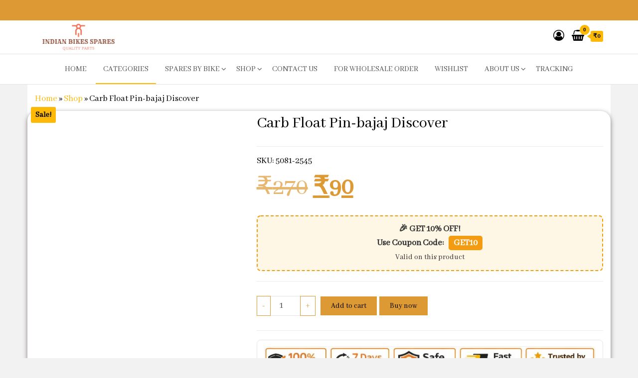

--- FILE ---
content_type: text/html; charset=UTF-8
request_url: https://indianbikesspares.com/product/carb-float-pin-discover/
body_size: 94974
content:
<!DOCTYPE html>
<html lang="en-US">
    <head>
        <meta charset="UTF-8">
        <meta name="viewport" content="width=device-width, initial-scale=1">
        <link rel="profile" href="http://gmpg.org/xfn/11">
						<script>document.documentElement.className = document.documentElement.className + ' yes-js js_active js'</script>
			<meta name='robots' content='index, follow, max-image-preview:large, max-snippet:-1, max-video-preview:-1' />
<!-- Google tag (gtag.js) consent mode dataLayer added by Site Kit -->
<script type="text/javascript" id="google_gtagjs-js-consent-mode-data-layer">
/* <![CDATA[ */
window.dataLayer = window.dataLayer || [];function gtag(){dataLayer.push(arguments);}
gtag('consent', 'default', {"ad_personalization":"denied","ad_storage":"denied","ad_user_data":"denied","analytics_storage":"denied","functionality_storage":"denied","security_storage":"denied","personalization_storage":"denied","region":["AT","BE","BG","CH","CY","CZ","DE","DK","EE","ES","FI","FR","GB","GR","HR","HU","IE","IS","IT","LI","LT","LU","LV","MT","NL","NO","PL","PT","RO","SE","SI","SK"],"wait_for_update":500});
window._googlesitekitConsentCategoryMap = {"statistics":["analytics_storage"],"marketing":["ad_storage","ad_user_data","ad_personalization"],"functional":["functionality_storage","security_storage"],"preferences":["personalization_storage"]};
window._googlesitekitConsents = {"ad_personalization":"denied","ad_storage":"denied","ad_user_data":"denied","analytics_storage":"denied","functionality_storage":"denied","security_storage":"denied","personalization_storage":"denied","region":["AT","BE","BG","CH","CY","CZ","DE","DK","EE","ES","FI","FR","GB","GR","HR","HU","IE","IS","IT","LI","LT","LU","LV","MT","NL","NO","PL","PT","RO","SE","SI","SK"],"wait_for_update":500};
/* ]]> */
</script>
<!-- End Google tag (gtag.js) consent mode dataLayer added by Site Kit -->

	<!-- This site is optimized with the Yoast SEO plugin v26.7 - https://yoast.com/wordpress/plugins/seo/ -->
	<title>Carb Float Pin-bajaj Discover - Buy Online at Best Price Indian Bikes Spares</title>
	<meta name="description" content="Buy Carb Float Pin-bajaj Discover from Indian Bikes Spares. Genuine spare part with perfect fit and fast delivery across India." />
	<link rel="canonical" href="https://indianbikesspares.com/product/carb-float-pin-discover/" />
	<meta property="og:locale" content="en_US" />
	<meta property="og:type" content="article" />
	<meta property="og:title" content="Carb Float Pin-bajaj Discover - Buy Online at Best Price Indian Bikes Spares" />
	<meta property="og:description" content="Buy Carb Float Pin-bajaj Discover from Indian Bikes Spares. Genuine spare part with perfect fit and fast delivery across India." />
	<meta property="og:url" content="https://indianbikesspares.com/product/carb-float-pin-discover/" />
	<meta property="og:site_name" content="Indian Bikes Spares" />
	<meta property="article:publisher" content="https://www.facebook.com/indianbikesspare/" />
	<meta property="article:modified_time" content="2025-09-23T15:21:13+00:00" />
	<meta property="og:image" content="https://indianbikesspares.com/wp-content/uploads/2023/04/fluit-pin.jpg" />
	<meta property="og:image:width" content="600" />
	<meta property="og:image:height" content="350" />
	<meta property="og:image:type" content="image/webp" />
	<meta name="twitter:card" content="summary_large_image" />
	<script type="application/ld+json" class="yoast-schema-graph">{"@context":"https://schema.org","@graph":[{"@type":"WebPage","@id":"https://indianbikesspares.com/product/carb-float-pin-discover/","url":"https://indianbikesspares.com/product/carb-float-pin-discover/","name":"Carb Float Pin-bajaj Discover - Buy Online at Best Price Indian Bikes Spares","isPartOf":{"@id":"https://indianbikesspares.com/#website"},"primaryImageOfPage":{"@id":"https://indianbikesspares.com/product/carb-float-pin-discover/#primaryimage"},"image":{"@id":"https://indianbikesspares.com/product/carb-float-pin-discover/#primaryimage"},"thumbnailUrl":"https://indianbikesspares.com/wp-content/uploads/2023/04/fluit-pin.jpg","datePublished":"2024-07-30T11:12:04+00:00","dateModified":"2025-09-23T15:21:13+00:00","description":"Buy Carb Float Pin-bajaj Discover from Indian Bikes Spares. Genuine spare part with perfect fit and fast delivery across India.","breadcrumb":{"@id":"https://indianbikesspares.com/product/carb-float-pin-discover/#breadcrumb"},"inLanguage":"en-US","potentialAction":[{"@type":"ReadAction","target":["https://indianbikesspares.com/product/carb-float-pin-discover/"]}]},{"@type":"ImageObject","inLanguage":"en-US","@id":"https://indianbikesspares.com/product/carb-float-pin-discover/#primaryimage","url":"https://indianbikesspares.com/wp-content/uploads/2023/04/fluit-pin.jpg","contentUrl":"https://indianbikesspares.com/wp-content/uploads/2023/04/fluit-pin.jpg","width":600,"height":350},{"@type":"BreadcrumbList","@id":"https://indianbikesspares.com/product/carb-float-pin-discover/#breadcrumb","itemListElement":[{"@type":"ListItem","position":1,"name":"Home","item":"https://indianbikesspares.com/"},{"@type":"ListItem","position":2,"name":"Shop","item":"https://indianbikesspares.com/shop/"},{"@type":"ListItem","position":3,"name":"Carb Float Pin-bajaj Discover"}]},{"@type":"WebSite","@id":"https://indianbikesspares.com/#website","url":"https://indianbikesspares.com/","name":"INDIAN BIKES SPARES","description":"Shop Online for Bike Genuine Spare Parts &amp; Accessories at Low Price","publisher":{"@id":"https://indianbikesspares.com/#organization"},"potentialAction":[{"@type":"SearchAction","target":{"@type":"EntryPoint","urlTemplate":"https://indianbikesspares.com/?s={search_term_string}"},"query-input":{"@type":"PropertyValueSpecification","valueRequired":true,"valueName":"search_term_string"}}],"inLanguage":"en-US"},{"@type":"Organization","@id":"https://indianbikesspares.com/#organization","name":"Indian Bikes Spares","url":"https://indianbikesspares.com/","logo":{"@type":"ImageObject","inLanguage":"en-US","@id":"https://indianbikesspares.com/#/schema/logo/image/","url":"https://indianbikesspares.com/wp-content/uploads/2023/04/cropped-color_logo_transparent.png","contentUrl":"https://indianbikesspares.com/wp-content/uploads/2023/04/cropped-color_logo_transparent.png","width":1536,"height":585,"caption":"Indian Bikes Spares"},"image":{"@id":"https://indianbikesspares.com/#/schema/logo/image/"},"sameAs":["https://www.facebook.com/indianbikesspare/","https://www.instagram.com/indianbikesspares/"]}]}</script>
	<!-- / Yoast SEO plugin. -->


<link rel='dns-prefetch' href='//www.googletagmanager.com' />
<link rel='dns-prefetch' href='//fonts.googleapis.com' />
<link rel='dns-prefetch' href='//pagead2.googlesyndication.com' />
<link rel='dns-prefetch' href='//fundingchoicesmessages.google.com' />
<link href='https://fonts.gstatic.com' crossorigin rel='preconnect' />
<link rel="alternate" type="application/rss+xml" title="Indian Bikes Spares &raquo; Feed" href="https://indianbikesspares.com/feed/" />
<link rel="alternate" type="application/rss+xml" title="Indian Bikes Spares &raquo; Comments Feed" href="https://indianbikesspares.com/comments/feed/" />
<link rel="alternate" type="application/rss+xml" title="Indian Bikes Spares &raquo; Carb Float  Pin-bajaj Discover Comments Feed" href="https://indianbikesspares.com/product/carb-float-pin-discover/feed/" />
<link rel="alternate" title="oEmbed (JSON)" type="application/json+oembed" href="https://indianbikesspares.com/wp-json/oembed/1.0/embed?url=https%3A%2F%2Findianbikesspares.com%2Fproduct%2Fcarb-float-pin-discover%2F" />
<link rel="alternate" title="oEmbed (XML)" type="text/xml+oembed" href="https://indianbikesspares.com/wp-json/oembed/1.0/embed?url=https%3A%2F%2Findianbikesspares.com%2Fproduct%2Fcarb-float-pin-discover%2F&#038;format=xml" />
<style id='wp-img-auto-sizes-contain-inline-css' type='text/css'>
img:is([sizes=auto i],[sizes^="auto," i]){contain-intrinsic-size:3000px 1500px}
/*# sourceURL=wp-img-auto-sizes-contain-inline-css */
</style>
<style>1{content-visibility:auto;contain-intrinsic-size:1px 1000px;}</style>
<style id='wp-emoji-styles-inline-css' type='text/css'>

	img.wp-smiley, img.emoji {
		display: inline !important;
		border: none !important;
		box-shadow: none !important;
		height: 1em !important;
		width: 1em !important;
		margin: 0 0.07em !important;
		vertical-align: -0.1em !important;
		background: none !important;
		padding: 0 !important;
	}
/*# sourceURL=wp-emoji-styles-inline-css */
</style>
<link rel='stylesheet' id='wp-block-library-css' href='https://indianbikesspares.com/wp-includes/css/dist/block-library/style.min.css?ver=6.9' type='text/css' media='all' />
<style id='classic-theme-styles-inline-css' type='text/css'>
/*! This file is auto-generated */
.wp-block-button__link{color:#fff;background-color:#32373c;border-radius:9999px;box-shadow:none;text-decoration:none;padding:calc(.667em + 2px) calc(1.333em + 2px);font-size:1.125em}.wp-block-file__button{background:#32373c;color:#fff;text-decoration:none}
/*# sourceURL=/wp-includes/css/classic-themes.min.css */
</style>
<link rel='stylesheet' id='jquery-selectBox-css' href='https://indianbikesspares.com/wp-content/plugins/yith-woocommerce-wishlist/assets/css/jquery.selectBox.css?ver=1.2.0' type='text/css' media='all' />
<link rel='stylesheet' id='woocommerce_prettyPhoto_css-css' href='//indianbikesspares.com/wp-content/plugins/woocommerce/assets/css/prettyPhoto.css?ver=3.1.6' type='text/css' media='all' />
<link rel='stylesheet' id='yith-wcwl-main-css' href='https://indianbikesspares.com/wp-content/plugins/yith-woocommerce-wishlist/assets/css/style.css?ver=4.11.0' type='text/css' media='all' />
<style id='yith-wcwl-main-inline-css' type='text/css'>
 :root { --rounded-corners-radius: 16px; --add-to-cart-rounded-corners-radius: 16px; --color-headers-background: #F4F4F4; --feedback-duration: 3s } 
 :root { --rounded-corners-radius: 16px; --add-to-cart-rounded-corners-radius: 16px; --color-headers-background: #F4F4F4; --feedback-duration: 3s } 
/*# sourceURL=yith-wcwl-main-inline-css */
</style>
<link rel='stylesheet' id='cr-frontend-css-css' href='https://indianbikesspares.com/wp-content/plugins/customer-reviews-woocommerce/css/frontend.css?ver=5.96.0' type='text/css' media='all' />
<link rel='stylesheet' id='cr-badges-css-css' href='https://indianbikesspares.com/wp-content/plugins/customer-reviews-woocommerce/css/badges.css?ver=5.96.0' type='text/css' media='all' />
<style id='global-styles-inline-css' type='text/css'>
:root{--wp--preset--aspect-ratio--square: 1;--wp--preset--aspect-ratio--4-3: 4/3;--wp--preset--aspect-ratio--3-4: 3/4;--wp--preset--aspect-ratio--3-2: 3/2;--wp--preset--aspect-ratio--2-3: 2/3;--wp--preset--aspect-ratio--16-9: 16/9;--wp--preset--aspect-ratio--9-16: 9/16;--wp--preset--color--black: #000000;--wp--preset--color--cyan-bluish-gray: #abb8c3;--wp--preset--color--white: #ffffff;--wp--preset--color--pale-pink: #f78da7;--wp--preset--color--vivid-red: #cf2e2e;--wp--preset--color--luminous-vivid-orange: #ff6900;--wp--preset--color--luminous-vivid-amber: #fcb900;--wp--preset--color--light-green-cyan: #7bdcb5;--wp--preset--color--vivid-green-cyan: #00d084;--wp--preset--color--pale-cyan-blue: #8ed1fc;--wp--preset--color--vivid-cyan-blue: #0693e3;--wp--preset--color--vivid-purple: #9b51e0;--wp--preset--gradient--vivid-cyan-blue-to-vivid-purple: linear-gradient(135deg,rgb(6,147,227) 0%,rgb(155,81,224) 100%);--wp--preset--gradient--light-green-cyan-to-vivid-green-cyan: linear-gradient(135deg,rgb(122,220,180) 0%,rgb(0,208,130) 100%);--wp--preset--gradient--luminous-vivid-amber-to-luminous-vivid-orange: linear-gradient(135deg,rgb(252,185,0) 0%,rgb(255,105,0) 100%);--wp--preset--gradient--luminous-vivid-orange-to-vivid-red: linear-gradient(135deg,rgb(255,105,0) 0%,rgb(207,46,46) 100%);--wp--preset--gradient--very-light-gray-to-cyan-bluish-gray: linear-gradient(135deg,rgb(238,238,238) 0%,rgb(169,184,195) 100%);--wp--preset--gradient--cool-to-warm-spectrum: linear-gradient(135deg,rgb(74,234,220) 0%,rgb(151,120,209) 20%,rgb(207,42,186) 40%,rgb(238,44,130) 60%,rgb(251,105,98) 80%,rgb(254,248,76) 100%);--wp--preset--gradient--blush-light-purple: linear-gradient(135deg,rgb(255,206,236) 0%,rgb(152,150,240) 100%);--wp--preset--gradient--blush-bordeaux: linear-gradient(135deg,rgb(254,205,165) 0%,rgb(254,45,45) 50%,rgb(107,0,62) 100%);--wp--preset--gradient--luminous-dusk: linear-gradient(135deg,rgb(255,203,112) 0%,rgb(199,81,192) 50%,rgb(65,88,208) 100%);--wp--preset--gradient--pale-ocean: linear-gradient(135deg,rgb(255,245,203) 0%,rgb(182,227,212) 50%,rgb(51,167,181) 100%);--wp--preset--gradient--electric-grass: linear-gradient(135deg,rgb(202,248,128) 0%,rgb(113,206,126) 100%);--wp--preset--gradient--midnight: linear-gradient(135deg,rgb(2,3,129) 0%,rgb(40,116,252) 100%);--wp--preset--font-size--small: 13px;--wp--preset--font-size--medium: 20px;--wp--preset--font-size--large: 36px;--wp--preset--font-size--x-large: 42px;--wp--preset--spacing--20: 0.44rem;--wp--preset--spacing--30: 0.67rem;--wp--preset--spacing--40: 1rem;--wp--preset--spacing--50: 1.5rem;--wp--preset--spacing--60: 2.25rem;--wp--preset--spacing--70: 3.38rem;--wp--preset--spacing--80: 5.06rem;--wp--preset--shadow--natural: 6px 6px 9px rgba(0, 0, 0, 0.2);--wp--preset--shadow--deep: 12px 12px 50px rgba(0, 0, 0, 0.4);--wp--preset--shadow--sharp: 6px 6px 0px rgba(0, 0, 0, 0.2);--wp--preset--shadow--outlined: 6px 6px 0px -3px rgb(255, 255, 255), 6px 6px rgb(0, 0, 0);--wp--preset--shadow--crisp: 6px 6px 0px rgb(0, 0, 0);}:where(.is-layout-flex){gap: 0.5em;}:where(.is-layout-grid){gap: 0.5em;}body .is-layout-flex{display: flex;}.is-layout-flex{flex-wrap: wrap;align-items: center;}.is-layout-flex > :is(*, div){margin: 0;}body .is-layout-grid{display: grid;}.is-layout-grid > :is(*, div){margin: 0;}:where(.wp-block-columns.is-layout-flex){gap: 2em;}:where(.wp-block-columns.is-layout-grid){gap: 2em;}:where(.wp-block-post-template.is-layout-flex){gap: 1.25em;}:where(.wp-block-post-template.is-layout-grid){gap: 1.25em;}.has-black-color{color: var(--wp--preset--color--black) !important;}.has-cyan-bluish-gray-color{color: var(--wp--preset--color--cyan-bluish-gray) !important;}.has-white-color{color: var(--wp--preset--color--white) !important;}.has-pale-pink-color{color: var(--wp--preset--color--pale-pink) !important;}.has-vivid-red-color{color: var(--wp--preset--color--vivid-red) !important;}.has-luminous-vivid-orange-color{color: var(--wp--preset--color--luminous-vivid-orange) !important;}.has-luminous-vivid-amber-color{color: var(--wp--preset--color--luminous-vivid-amber) !important;}.has-light-green-cyan-color{color: var(--wp--preset--color--light-green-cyan) !important;}.has-vivid-green-cyan-color{color: var(--wp--preset--color--vivid-green-cyan) !important;}.has-pale-cyan-blue-color{color: var(--wp--preset--color--pale-cyan-blue) !important;}.has-vivid-cyan-blue-color{color: var(--wp--preset--color--vivid-cyan-blue) !important;}.has-vivid-purple-color{color: var(--wp--preset--color--vivid-purple) !important;}.has-black-background-color{background-color: var(--wp--preset--color--black) !important;}.has-cyan-bluish-gray-background-color{background-color: var(--wp--preset--color--cyan-bluish-gray) !important;}.has-white-background-color{background-color: var(--wp--preset--color--white) !important;}.has-pale-pink-background-color{background-color: var(--wp--preset--color--pale-pink) !important;}.has-vivid-red-background-color{background-color: var(--wp--preset--color--vivid-red) !important;}.has-luminous-vivid-orange-background-color{background-color: var(--wp--preset--color--luminous-vivid-orange) !important;}.has-luminous-vivid-amber-background-color{background-color: var(--wp--preset--color--luminous-vivid-amber) !important;}.has-light-green-cyan-background-color{background-color: var(--wp--preset--color--light-green-cyan) !important;}.has-vivid-green-cyan-background-color{background-color: var(--wp--preset--color--vivid-green-cyan) !important;}.has-pale-cyan-blue-background-color{background-color: var(--wp--preset--color--pale-cyan-blue) !important;}.has-vivid-cyan-blue-background-color{background-color: var(--wp--preset--color--vivid-cyan-blue) !important;}.has-vivid-purple-background-color{background-color: var(--wp--preset--color--vivid-purple) !important;}.has-black-border-color{border-color: var(--wp--preset--color--black) !important;}.has-cyan-bluish-gray-border-color{border-color: var(--wp--preset--color--cyan-bluish-gray) !important;}.has-white-border-color{border-color: var(--wp--preset--color--white) !important;}.has-pale-pink-border-color{border-color: var(--wp--preset--color--pale-pink) !important;}.has-vivid-red-border-color{border-color: var(--wp--preset--color--vivid-red) !important;}.has-luminous-vivid-orange-border-color{border-color: var(--wp--preset--color--luminous-vivid-orange) !important;}.has-luminous-vivid-amber-border-color{border-color: var(--wp--preset--color--luminous-vivid-amber) !important;}.has-light-green-cyan-border-color{border-color: var(--wp--preset--color--light-green-cyan) !important;}.has-vivid-green-cyan-border-color{border-color: var(--wp--preset--color--vivid-green-cyan) !important;}.has-pale-cyan-blue-border-color{border-color: var(--wp--preset--color--pale-cyan-blue) !important;}.has-vivid-cyan-blue-border-color{border-color: var(--wp--preset--color--vivid-cyan-blue) !important;}.has-vivid-purple-border-color{border-color: var(--wp--preset--color--vivid-purple) !important;}.has-vivid-cyan-blue-to-vivid-purple-gradient-background{background: var(--wp--preset--gradient--vivid-cyan-blue-to-vivid-purple) !important;}.has-light-green-cyan-to-vivid-green-cyan-gradient-background{background: var(--wp--preset--gradient--light-green-cyan-to-vivid-green-cyan) !important;}.has-luminous-vivid-amber-to-luminous-vivid-orange-gradient-background{background: var(--wp--preset--gradient--luminous-vivid-amber-to-luminous-vivid-orange) !important;}.has-luminous-vivid-orange-to-vivid-red-gradient-background{background: var(--wp--preset--gradient--luminous-vivid-orange-to-vivid-red) !important;}.has-very-light-gray-to-cyan-bluish-gray-gradient-background{background: var(--wp--preset--gradient--very-light-gray-to-cyan-bluish-gray) !important;}.has-cool-to-warm-spectrum-gradient-background{background: var(--wp--preset--gradient--cool-to-warm-spectrum) !important;}.has-blush-light-purple-gradient-background{background: var(--wp--preset--gradient--blush-light-purple) !important;}.has-blush-bordeaux-gradient-background{background: var(--wp--preset--gradient--blush-bordeaux) !important;}.has-luminous-dusk-gradient-background{background: var(--wp--preset--gradient--luminous-dusk) !important;}.has-pale-ocean-gradient-background{background: var(--wp--preset--gradient--pale-ocean) !important;}.has-electric-grass-gradient-background{background: var(--wp--preset--gradient--electric-grass) !important;}.has-midnight-gradient-background{background: var(--wp--preset--gradient--midnight) !important;}.has-small-font-size{font-size: var(--wp--preset--font-size--small) !important;}.has-medium-font-size{font-size: var(--wp--preset--font-size--medium) !important;}.has-large-font-size{font-size: var(--wp--preset--font-size--large) !important;}.has-x-large-font-size{font-size: var(--wp--preset--font-size--x-large) !important;}
:where(.wp-block-post-template.is-layout-flex){gap: 1.25em;}:where(.wp-block-post-template.is-layout-grid){gap: 1.25em;}
:where(.wp-block-term-template.is-layout-flex){gap: 1.25em;}:where(.wp-block-term-template.is-layout-grid){gap: 1.25em;}
:where(.wp-block-columns.is-layout-flex){gap: 2em;}:where(.wp-block-columns.is-layout-grid){gap: 2em;}
:root :where(.wp-block-pullquote){font-size: 1.5em;line-height: 1.6;}
/*# sourceURL=global-styles-inline-css */
</style>
<link rel='stylesheet' id='contact-form-7-css' href='https://indianbikesspares.com/wp-content/plugins/contact-form-7/includes/css/styles.css?ver=6.1.4' type='text/css' media='all' />
<link rel='stylesheet' id='envo-ecommerce-pro-css' href='https://indianbikesspares.com/wp-content/plugins/envo-ecommerce-pro/css/style.css?ver=2.2.6' type='text/css' media='all' />
<link rel='stylesheet' id='envo-ecommerce-pro-fancybox-css' href='https://indianbikesspares.com/wp-content/plugins/envo-ecommerce-pro/css/jquery.fancybox.min.css?ver=2.2.6' type='text/css' media='all' />
<link rel='stylesheet' id='envo-ecommerce-pro-magnific-popup-css' href='https://indianbikesspares.com/wp-content/plugins/envo-ecommerce-pro/lib/popup/assets/css/magnific-popup.css?ver=1.0' type='text/css' media='all' />
<link rel='stylesheet' id='envo-ecommerce-pro-main-css' href='https://indianbikesspares.com/wp-content/plugins/envo-ecommerce-pro/lib/popup/assets/css/main.css?ver=1.0' type='text/css' media='all' />
<link rel='stylesheet' id='photoswipe-css' href='https://indianbikesspares.com/wp-content/plugins/woocommerce/assets/css/photoswipe/photoswipe.min.css?ver=10.4.3' type='text/css' media='all' />
<link rel='stylesheet' id='photoswipe-default-skin-css' href='https://indianbikesspares.com/wp-content/plugins/woocommerce/assets/css/photoswipe/default-skin/default-skin.min.css?ver=10.4.3' type='text/css' media='all' />
<link rel='stylesheet' id='woocommerce-layout-css' href='https://indianbikesspares.com/wp-content/plugins/woocommerce/assets/css/woocommerce-layout.css?ver=10.4.3' type='text/css' media='all' />
<link rel='stylesheet' id='woocommerce-smallscreen-css' href='https://indianbikesspares.com/wp-content/plugins/woocommerce/assets/css/woocommerce-smallscreen.css?ver=10.4.3' type='text/css' media='only screen and (max-width: 768px)' />
<link rel='stylesheet' id='woocommerce-general-css' href='https://indianbikesspares.com/wp-content/plugins/woocommerce/assets/css/woocommerce.css?ver=10.4.3' type='text/css' media='all' />
<style id='woocommerce-inline-inline-css' type='text/css'>
.woocommerce form .form-row .required { visibility: visible; }
@media only screen and (min-width: 769px) {.woocommerce #content div.product div.summary, .woocommerce div.product div.summary, .woocommerce-page #content div.product div.summary, .woocommerce-page div.product div.summary{width: 65%; padding-left: 4%;}}
/*# sourceURL=woocommerce-inline-inline-css */
</style>
<link rel='stylesheet' id='bootstrap-css' href='https://indianbikesspares.com/wp-content/themes/envo-ecommerce/css/bootstrap.css?ver=3.3.7' type='text/css' media='all' />
<link rel='stylesheet' id='mmenu-light-css' href='https://indianbikesspares.com/wp-content/themes/envo-ecommerce/css/mmenu-light.css?ver=1.2.1' type='text/css' media='all' />
<link rel='stylesheet' id='envo-ecommerce-stylesheet-css' href='https://indianbikesspares.com/wp-content/themes/envo-ecommerce/style.css?ver=1.2.1' type='text/css' media='all' />
<link rel='stylesheet' id='font-awesome-css' href='https://indianbikesspares.com/wp-content/plugins/elementor/assets/lib/font-awesome/css/font-awesome.min.css?ver=4.7.0' type='text/css' media='all' />
<style id='font-awesome-inline-css' type='text/css'>
[data-font="FontAwesome"]:before {font-family: 'FontAwesome' !important;content: attr(data-icon) !important;speak: none !important;font-weight: normal !important;font-variant: normal !important;text-transform: none !important;line-height: 1 !important;font-style: normal !important;-webkit-font-smoothing: antialiased !important;-moz-osx-font-smoothing: grayscale !important;}
/*# sourceURL=font-awesome-inline-css */
</style>
<script type="text/javascript" src="https://indianbikesspares.com/wp-includes/js/jquery/jquery.min.js?ver=3.7.1" id="jquery-core-js"></script>
<script type="text/javascript" src="https://indianbikesspares.com/wp-includes/js/jquery/jquery-migrate.min.js?ver=3.4.1" id="jquery-migrate-js"></script>
<script type="text/javascript" src="https://indianbikesspares.com/wp-content/plugins/envo-ecommerce-pro/lib/popup/assets/js/jquery.magnific-popup.min.js?ver=1.0" id="envo-ecommerce-pro-magnific-popup-js"></script>
<script type="text/javascript" src="https://indianbikesspares.com/wp-content/plugins/woocommerce/assets/js/jquery-blockui/jquery.blockUI.min.js?ver=2.7.0-wc.10.4.3" id="wc-jquery-blockui-js" data-wp-strategy="defer"></script>
<script type="text/javascript" id="wc-add-to-cart-js-extra">
/* <![CDATA[ */
var wc_add_to_cart_params = {"ajax_url":"/wp-admin/admin-ajax.php","wc_ajax_url":"/?wc-ajax=%%endpoint%%","i18n_view_cart":"View cart","cart_url":"https://indianbikesspares.com/cart/","is_cart":"","cart_redirect_after_add":"no"};
//# sourceURL=wc-add-to-cart-js-extra
/* ]]> */
</script>
<script type="text/javascript" src="https://indianbikesspares.com/wp-content/plugins/woocommerce/assets/js/frontend/add-to-cart.min.js?ver=10.4.3" id="wc-add-to-cart-js" defer="defer" data-wp-strategy="defer"></script>
<script type="text/javascript" src="https://indianbikesspares.com/wp-content/plugins/woocommerce/assets/js/zoom/jquery.zoom.min.js?ver=1.7.21-wc.10.4.3" id="wc-zoom-js" defer="defer" data-wp-strategy="defer"></script>
<script type="text/javascript" src="https://indianbikesspares.com/wp-content/plugins/woocommerce/assets/js/flexslider/jquery.flexslider.min.js?ver=2.7.2-wc.10.4.3" id="wc-flexslider-js" defer="defer" data-wp-strategy="defer"></script>
<script type="text/javascript" src="https://indianbikesspares.com/wp-content/plugins/woocommerce/assets/js/photoswipe/photoswipe.min.js?ver=4.1.1-wc.10.4.3" id="wc-photoswipe-js" defer="defer" data-wp-strategy="defer"></script>
<script type="text/javascript" src="https://indianbikesspares.com/wp-content/plugins/woocommerce/assets/js/photoswipe/photoswipe-ui-default.min.js?ver=4.1.1-wc.10.4.3" id="wc-photoswipe-ui-default-js" defer="defer" data-wp-strategy="defer"></script>
<script type="text/javascript" id="wc-single-product-js-extra">
/* <![CDATA[ */
var wc_single_product_params = {"i18n_required_rating_text":"Please select a rating","i18n_rating_options":["1 of 5 stars","2 of 5 stars","3 of 5 stars","4 of 5 stars","5 of 5 stars"],"i18n_product_gallery_trigger_text":"View full-screen image gallery","review_rating_required":"yes","flexslider":{"rtl":false,"animation":"slide","smoothHeight":true,"directionNav":false,"controlNav":"thumbnails","slideshow":false,"animationSpeed":500,"animationLoop":false,"allowOneSlide":false},"zoom_enabled":"1","zoom_options":[],"photoswipe_enabled":"1","photoswipe_options":{"shareEl":false,"closeOnScroll":false,"history":false,"hideAnimationDuration":0,"showAnimationDuration":0},"flexslider_enabled":"1"};
//# sourceURL=wc-single-product-js-extra
/* ]]> */
</script>
<script type="text/javascript" src="https://indianbikesspares.com/wp-content/plugins/woocommerce/assets/js/frontend/single-product.min.js?ver=10.4.3" id="wc-single-product-js" defer="defer" data-wp-strategy="defer"></script>
<script type="text/javascript" src="https://indianbikesspares.com/wp-content/plugins/woocommerce/assets/js/js-cookie/js.cookie.min.js?ver=2.1.4-wc.10.4.3" id="wc-js-cookie-js" data-wp-strategy="defer"></script>
<script type="text/javascript" id="wc-cart-fragments-js-extra">
/* <![CDATA[ */
var wc_cart_fragments_params = {"ajax_url":"/wp-admin/admin-ajax.php","wc_ajax_url":"/?wc-ajax=%%endpoint%%","cart_hash_key":"wc_cart_hash_bfebd916013b812a244a7bc484a752b9","fragment_name":"wc_fragments_bfebd916013b812a244a7bc484a752b9","request_timeout":"5000"};
//# sourceURL=wc-cart-fragments-js-extra
/* ]]> */
</script>
<script type="text/javascript" src="https://indianbikesspares.com/wp-content/plugins/woocommerce/assets/js/frontend/cart-fragments.min.js?ver=10.4.3" id="wc-cart-fragments-js" defer="defer" data-wp-strategy="defer"></script>

<!-- Google tag (gtag.js) snippet added by Site Kit -->
<!-- Google Analytics snippet added by Site Kit -->
<!-- Google Ads snippet added by Site Kit -->
<script type="text/javascript" src="https://www.googletagmanager.com/gtag/js?id=GT-5DFBBBS" id="google_gtagjs-js" async></script>
<script type="text/javascript" id="google_gtagjs-js-after">
/* <![CDATA[ */
window.dataLayer = window.dataLayer || [];function gtag(){dataLayer.push(arguments);}
gtag("set","linker",{"domains":["indianbikesspares.com"]});
gtag("js", new Date());
gtag("set", "developer_id.dZTNiMT", true);
gtag("config", "GT-5DFBBBS", {"googlesitekit_post_type":"product"});
gtag("config", "AW-11142036390");
 window._googlesitekit = window._googlesitekit || {}; window._googlesitekit.throttledEvents = []; window._googlesitekit.gtagEvent = (name, data) => { var key = JSON.stringify( { name, data } ); if ( !! window._googlesitekit.throttledEvents[ key ] ) { return; } window._googlesitekit.throttledEvents[ key ] = true; setTimeout( () => { delete window._googlesitekit.throttledEvents[ key ]; }, 5 ); gtag( "event", name, { ...data, event_source: "site-kit" } ); }; 
//# sourceURL=google_gtagjs-js-after
/* ]]> */
</script>
<link rel="https://api.w.org/" href="https://indianbikesspares.com/wp-json/" /><link rel="alternate" title="JSON" type="application/json" href="https://indianbikesspares.com/wp-json/wp/v2/product/9458" /><link rel="EditURI" type="application/rsd+xml" title="RSD" href="https://indianbikesspares.com/xmlrpc.php?rsd" />
<meta name="generator" content="WordPress 6.9" />
<meta name="generator" content="WooCommerce 10.4.3" />
<link rel='shortlink' href='https://indianbikesspares.com/?p=9458' />
<meta name="generator" content="Site Kit by Google 1.170.0" /><!-- Google site verification - Google for WooCommerce -->
<meta name="google-site-verification" content="nQSLvEX31fZNX3aaRVILzdvNa62yyRvb4KluGdZI-0c" />
	<noscript><style>.woocommerce-product-gallery{ opacity: 1 !important; }</style></noscript>
	
<!-- Google AdSense meta tags added by Site Kit -->
<meta name="google-adsense-platform-account" content="ca-host-pub-2644536267352236">
<meta name="google-adsense-platform-domain" content="sitekit.withgoogle.com">
<!-- End Google AdSense meta tags added by Site Kit -->
<meta name="generator" content="Elementor 3.34.1; features: additional_custom_breakpoints; settings: css_print_method-internal, google_font-enabled, font_display-auto">
			<style>
				.e-con.e-parent:nth-of-type(n+4):not(.e-lazyloaded):not(.e-no-lazyload),
				.e-con.e-parent:nth-of-type(n+4):not(.e-lazyloaded):not(.e-no-lazyload) * {
					background-image: none !important;
				}
				@media screen and (max-height: 1024px) {
					.e-con.e-parent:nth-of-type(n+3):not(.e-lazyloaded):not(.e-no-lazyload),
					.e-con.e-parent:nth-of-type(n+3):not(.e-lazyloaded):not(.e-no-lazyload) * {
						background-image: none !important;
					}
				}
				@media screen and (max-height: 640px) {
					.e-con.e-parent:nth-of-type(n+2):not(.e-lazyloaded):not(.e-no-lazyload),
					.e-con.e-parent:nth-of-type(n+2):not(.e-lazyloaded):not(.e-no-lazyload) * {
						background-image: none !important;
					}
				}
			</style>
			            <style type="text/css" id="envo-ecommerce-header-css">
            	
                                .site-title,
                    .site-description {
                        position: absolute;
                        clip: rect(1px, 1px, 1px, 1px);
                    }
            	
            </style>
            <style type="text/css" id="custom-background-css">
body.custom-background { background-color: #f2f2f2; }
</style>
	
<!-- Google Tag Manager snippet added by Site Kit -->
<script type="text/javascript">
/* <![CDATA[ */

			( function( w, d, s, l, i ) {
				w[l] = w[l] || [];
				w[l].push( {'gtm.start': new Date().getTime(), event: 'gtm.js'} );
				var f = d.getElementsByTagName( s )[0],
					j = d.createElement( s ), dl = l != 'dataLayer' ? '&l=' + l : '';
				j.async = true;
				j.src = 'https://www.googletagmanager.com/gtm.js?id=' + i + dl;
				f.parentNode.insertBefore( j, f );
			} )( window, document, 'script', 'dataLayer', 'GTM-NGRWQGHG' );
			
/* ]]> */
</script>

<!-- End Google Tag Manager snippet added by Site Kit -->

<!-- Google AdSense snippet added by Site Kit -->
<script type="text/javascript" async="async" src="https://pagead2.googlesyndication.com/pagead/js/adsbygoogle.js?client=ca-pub-3933481532565130&amp;host=ca-host-pub-2644536267352236" crossorigin="anonymous"></script>

<!-- End Google AdSense snippet added by Site Kit -->

<!-- Google AdSense Ad Blocking Recovery snippet added by Site Kit -->
<script async src="https://fundingchoicesmessages.google.com/i/pub-3933481532565130?ers=1" nonce="pZLO7ehAMHVIGOd3SqsILA"></script><script nonce="pZLO7ehAMHVIGOd3SqsILA">(function() {function signalGooglefcPresent() {if (!window.frames['googlefcPresent']) {if (document.body) {const iframe = document.createElement('iframe'); iframe.style = 'width: 0; height: 0; border: none; z-index: -1000; left: -1000px; top: -1000px;'; iframe.style.display = 'none'; iframe.name = 'googlefcPresent'; document.body.appendChild(iframe);} else {setTimeout(signalGooglefcPresent, 0);}}}signalGooglefcPresent();})();</script>
<!-- End Google AdSense Ad Blocking Recovery snippet added by Site Kit -->

<!-- Google AdSense Ad Blocking Recovery Error Protection snippet added by Site Kit -->
<script>(function(){'use strict';function aa(a){var b=0;return function(){return b<a.length?{done:!1,value:a[b++]}:{done:!0}}}var ba="function"==typeof Object.defineProperties?Object.defineProperty:function(a,b,c){if(a==Array.prototype||a==Object.prototype)return a;a[b]=c.value;return a};
function ca(a){a=["object"==typeof globalThis&&globalThis,a,"object"==typeof window&&window,"object"==typeof self&&self,"object"==typeof global&&global];for(var b=0;b<a.length;++b){var c=a[b];if(c&&c.Math==Math)return c}throw Error("Cannot find global object");}var da=ca(this);function k(a,b){if(b)a:{var c=da;a=a.split(".");for(var d=0;d<a.length-1;d++){var e=a[d];if(!(e in c))break a;c=c[e]}a=a[a.length-1];d=c[a];b=b(d);b!=d&&null!=b&&ba(c,a,{configurable:!0,writable:!0,value:b})}}
function ea(a){return a.raw=a}function m(a){var b="undefined"!=typeof Symbol&&Symbol.iterator&&a[Symbol.iterator];if(b)return b.call(a);if("number"==typeof a.length)return{next:aa(a)};throw Error(String(a)+" is not an iterable or ArrayLike");}function fa(a){for(var b,c=[];!(b=a.next()).done;)c.push(b.value);return c}var ha="function"==typeof Object.create?Object.create:function(a){function b(){}b.prototype=a;return new b},n;
if("function"==typeof Object.setPrototypeOf)n=Object.setPrototypeOf;else{var q;a:{var ia={a:!0},ja={};try{ja.__proto__=ia;q=ja.a;break a}catch(a){}q=!1}n=q?function(a,b){a.__proto__=b;if(a.__proto__!==b)throw new TypeError(a+" is not extensible");return a}:null}var ka=n;
function r(a,b){a.prototype=ha(b.prototype);a.prototype.constructor=a;if(ka)ka(a,b);else for(var c in b)if("prototype"!=c)if(Object.defineProperties){var d=Object.getOwnPropertyDescriptor(b,c);d&&Object.defineProperty(a,c,d)}else a[c]=b[c];a.A=b.prototype}function la(){for(var a=Number(this),b=[],c=a;c<arguments.length;c++)b[c-a]=arguments[c];return b}k("Number.MAX_SAFE_INTEGER",function(){return 9007199254740991});
k("Number.isFinite",function(a){return a?a:function(b){return"number"!==typeof b?!1:!isNaN(b)&&Infinity!==b&&-Infinity!==b}});k("Number.isInteger",function(a){return a?a:function(b){return Number.isFinite(b)?b===Math.floor(b):!1}});k("Number.isSafeInteger",function(a){return a?a:function(b){return Number.isInteger(b)&&Math.abs(b)<=Number.MAX_SAFE_INTEGER}});
k("Math.trunc",function(a){return a?a:function(b){b=Number(b);if(isNaN(b)||Infinity===b||-Infinity===b||0===b)return b;var c=Math.floor(Math.abs(b));return 0>b?-c:c}});k("Object.is",function(a){return a?a:function(b,c){return b===c?0!==b||1/b===1/c:b!==b&&c!==c}});k("Array.prototype.includes",function(a){return a?a:function(b,c){var d=this;d instanceof String&&(d=String(d));var e=d.length;c=c||0;for(0>c&&(c=Math.max(c+e,0));c<e;c++){var f=d[c];if(f===b||Object.is(f,b))return!0}return!1}});
k("String.prototype.includes",function(a){return a?a:function(b,c){if(null==this)throw new TypeError("The 'this' value for String.prototype.includes must not be null or undefined");if(b instanceof RegExp)throw new TypeError("First argument to String.prototype.includes must not be a regular expression");return-1!==this.indexOf(b,c||0)}});/*

 Copyright The Closure Library Authors.
 SPDX-License-Identifier: Apache-2.0
*/
var t=this||self;function v(a){return a};var w,x;a:{for(var ma=["CLOSURE_FLAGS"],y=t,z=0;z<ma.length;z++)if(y=y[ma[z]],null==y){x=null;break a}x=y}var na=x&&x[610401301];w=null!=na?na:!1;var A,oa=t.navigator;A=oa?oa.userAgentData||null:null;function B(a){return w?A?A.brands.some(function(b){return(b=b.brand)&&-1!=b.indexOf(a)}):!1:!1}function C(a){var b;a:{if(b=t.navigator)if(b=b.userAgent)break a;b=""}return-1!=b.indexOf(a)};function D(){return w?!!A&&0<A.brands.length:!1}function E(){return D()?B("Chromium"):(C("Chrome")||C("CriOS"))&&!(D()?0:C("Edge"))||C("Silk")};var pa=D()?!1:C("Trident")||C("MSIE");!C("Android")||E();E();C("Safari")&&(E()||(D()?0:C("Coast"))||(D()?0:C("Opera"))||(D()?0:C("Edge"))||(D()?B("Microsoft Edge"):C("Edg/"))||D()&&B("Opera"));var qa={},F=null;var ra="undefined"!==typeof Uint8Array,sa=!pa&&"function"===typeof btoa;function G(){return"function"===typeof BigInt};var H=0,I=0;function ta(a){var b=0>a;a=Math.abs(a);var c=a>>>0;a=Math.floor((a-c)/4294967296);b&&(c=m(ua(c,a)),b=c.next().value,a=c.next().value,c=b);H=c>>>0;I=a>>>0}function va(a,b){b>>>=0;a>>>=0;if(2097151>=b)var c=""+(4294967296*b+a);else G()?c=""+(BigInt(b)<<BigInt(32)|BigInt(a)):(c=(a>>>24|b<<8)&16777215,b=b>>16&65535,a=(a&16777215)+6777216*c+6710656*b,c+=8147497*b,b*=2,1E7<=a&&(c+=Math.floor(a/1E7),a%=1E7),1E7<=c&&(b+=Math.floor(c/1E7),c%=1E7),c=b+wa(c)+wa(a));return c}
function wa(a){a=String(a);return"0000000".slice(a.length)+a}function ua(a,b){b=~b;a?a=~a+1:b+=1;return[a,b]};var J;J="function"===typeof Symbol&&"symbol"===typeof Symbol()?Symbol():void 0;var xa=J?function(a,b){a[J]|=b}:function(a,b){void 0!==a.g?a.g|=b:Object.defineProperties(a,{g:{value:b,configurable:!0,writable:!0,enumerable:!1}})},K=J?function(a){return a[J]|0}:function(a){return a.g|0},L=J?function(a){return a[J]}:function(a){return a.g},M=J?function(a,b){a[J]=b;return a}:function(a,b){void 0!==a.g?a.g=b:Object.defineProperties(a,{g:{value:b,configurable:!0,writable:!0,enumerable:!1}});return a};function ya(a,b){M(b,(a|0)&-14591)}function za(a,b){M(b,(a|34)&-14557)}
function Aa(a){a=a>>14&1023;return 0===a?536870912:a};var N={},Ba={};function Ca(a){return!(!a||"object"!==typeof a||a.g!==Ba)}function Da(a){return null!==a&&"object"===typeof a&&!Array.isArray(a)&&a.constructor===Object}function P(a,b,c){if(!Array.isArray(a)||a.length)return!1;var d=K(a);if(d&1)return!0;if(!(b&&(Array.isArray(b)?b.includes(c):b.has(c))))return!1;M(a,d|1);return!0}Object.freeze(new function(){});Object.freeze(new function(){});var Ea=/^-?([1-9][0-9]*|0)(\.[0-9]+)?$/;var Q;function Fa(a,b){Q=b;a=new a(b);Q=void 0;return a}
function R(a,b,c){null==a&&(a=Q);Q=void 0;if(null==a){var d=96;c?(a=[c],d|=512):a=[];b&&(d=d&-16760833|(b&1023)<<14)}else{if(!Array.isArray(a))throw Error();d=K(a);if(d&64)return a;d|=64;if(c&&(d|=512,c!==a[0]))throw Error();a:{c=a;var e=c.length;if(e){var f=e-1;if(Da(c[f])){d|=256;b=f-(+!!(d&512)-1);if(1024<=b)throw Error();d=d&-16760833|(b&1023)<<14;break a}}if(b){b=Math.max(b,e-(+!!(d&512)-1));if(1024<b)throw Error();d=d&-16760833|(b&1023)<<14}}}M(a,d);return a};function Ga(a){switch(typeof a){case "number":return isFinite(a)?a:String(a);case "boolean":return a?1:0;case "object":if(a)if(Array.isArray(a)){if(P(a,void 0,0))return}else if(ra&&null!=a&&a instanceof Uint8Array){if(sa){for(var b="",c=0,d=a.length-10240;c<d;)b+=String.fromCharCode.apply(null,a.subarray(c,c+=10240));b+=String.fromCharCode.apply(null,c?a.subarray(c):a);a=btoa(b)}else{void 0===b&&(b=0);if(!F){F={};c="ABCDEFGHIJKLMNOPQRSTUVWXYZabcdefghijklmnopqrstuvwxyz0123456789".split("");d=["+/=",
"+/","-_=","-_.","-_"];for(var e=0;5>e;e++){var f=c.concat(d[e].split(""));qa[e]=f;for(var g=0;g<f.length;g++){var h=f[g];void 0===F[h]&&(F[h]=g)}}}b=qa[b];c=Array(Math.floor(a.length/3));d=b[64]||"";for(e=f=0;f<a.length-2;f+=3){var l=a[f],p=a[f+1];h=a[f+2];g=b[l>>2];l=b[(l&3)<<4|p>>4];p=b[(p&15)<<2|h>>6];h=b[h&63];c[e++]=g+l+p+h}g=0;h=d;switch(a.length-f){case 2:g=a[f+1],h=b[(g&15)<<2]||d;case 1:a=a[f],c[e]=b[a>>2]+b[(a&3)<<4|g>>4]+h+d}a=c.join("")}return a}}return a};function Ha(a,b,c){a=Array.prototype.slice.call(a);var d=a.length,e=b&256?a[d-1]:void 0;d+=e?-1:0;for(b=b&512?1:0;b<d;b++)a[b]=c(a[b]);if(e){b=a[b]={};for(var f in e)Object.prototype.hasOwnProperty.call(e,f)&&(b[f]=c(e[f]))}return a}function Ia(a,b,c,d,e){if(null!=a){if(Array.isArray(a))a=P(a,void 0,0)?void 0:e&&K(a)&2?a:Ja(a,b,c,void 0!==d,e);else if(Da(a)){var f={},g;for(g in a)Object.prototype.hasOwnProperty.call(a,g)&&(f[g]=Ia(a[g],b,c,d,e));a=f}else a=b(a,d);return a}}
function Ja(a,b,c,d,e){var f=d||c?K(a):0;d=d?!!(f&32):void 0;a=Array.prototype.slice.call(a);for(var g=0;g<a.length;g++)a[g]=Ia(a[g],b,c,d,e);c&&c(f,a);return a}function Ka(a){return a.s===N?a.toJSON():Ga(a)};function La(a,b,c){c=void 0===c?za:c;if(null!=a){if(ra&&a instanceof Uint8Array)return b?a:new Uint8Array(a);if(Array.isArray(a)){var d=K(a);if(d&2)return a;b&&(b=0===d||!!(d&32)&&!(d&64||!(d&16)));return b?M(a,(d|34)&-12293):Ja(a,La,d&4?za:c,!0,!0)}a.s===N&&(c=a.h,d=L(c),a=d&2?a:Fa(a.constructor,Ma(c,d,!0)));return a}}function Ma(a,b,c){var d=c||b&2?za:ya,e=!!(b&32);a=Ha(a,b,function(f){return La(f,e,d)});xa(a,32|(c?2:0));return a};function Na(a,b){a=a.h;return Oa(a,L(a),b)}function Oa(a,b,c,d){if(-1===c)return null;if(c>=Aa(b)){if(b&256)return a[a.length-1][c]}else{var e=a.length;if(d&&b&256&&(d=a[e-1][c],null!=d))return d;b=c+(+!!(b&512)-1);if(b<e)return a[b]}}function Pa(a,b,c,d,e){var f=Aa(b);if(c>=f||e){var g=b;if(b&256)e=a[a.length-1];else{if(null==d)return;e=a[f+(+!!(b&512)-1)]={};g|=256}e[c]=d;c<f&&(a[c+(+!!(b&512)-1)]=void 0);g!==b&&M(a,g)}else a[c+(+!!(b&512)-1)]=d,b&256&&(a=a[a.length-1],c in a&&delete a[c])}
function Qa(a,b){var c=Ra;var d=void 0===d?!1:d;var e=a.h;var f=L(e),g=Oa(e,f,b,d);if(null!=g&&"object"===typeof g&&g.s===N)c=g;else if(Array.isArray(g)){var h=K(g),l=h;0===l&&(l|=f&32);l|=f&2;l!==h&&M(g,l);c=new c(g)}else c=void 0;c!==g&&null!=c&&Pa(e,f,b,c,d);e=c;if(null==e)return e;a=a.h;f=L(a);f&2||(g=e,c=g.h,h=L(c),g=h&2?Fa(g.constructor,Ma(c,h,!1)):g,g!==e&&(e=g,Pa(a,f,b,e,d)));return e}function Sa(a,b){a=Na(a,b);return null==a||"string"===typeof a?a:void 0}
function Ta(a,b){var c=void 0===c?0:c;a=Na(a,b);if(null!=a)if(b=typeof a,"number"===b?Number.isFinite(a):"string"!==b?0:Ea.test(a))if("number"===typeof a){if(a=Math.trunc(a),!Number.isSafeInteger(a)){ta(a);b=H;var d=I;if(a=d&2147483648)b=~b+1>>>0,d=~d>>>0,0==b&&(d=d+1>>>0);b=4294967296*d+(b>>>0);a=a?-b:b}}else if(b=Math.trunc(Number(a)),Number.isSafeInteger(b))a=String(b);else{if(b=a.indexOf("."),-1!==b&&(a=a.substring(0,b)),!("-"===a[0]?20>a.length||20===a.length&&-922337<Number(a.substring(0,7)):
19>a.length||19===a.length&&922337>Number(a.substring(0,6)))){if(16>a.length)ta(Number(a));else if(G())a=BigInt(a),H=Number(a&BigInt(4294967295))>>>0,I=Number(a>>BigInt(32)&BigInt(4294967295));else{b=+("-"===a[0]);I=H=0;d=a.length;for(var e=b,f=(d-b)%6+b;f<=d;e=f,f+=6)e=Number(a.slice(e,f)),I*=1E6,H=1E6*H+e,4294967296<=H&&(I+=Math.trunc(H/4294967296),I>>>=0,H>>>=0);b&&(b=m(ua(H,I)),a=b.next().value,b=b.next().value,H=a,I=b)}a=H;b=I;b&2147483648?G()?a=""+(BigInt(b|0)<<BigInt(32)|BigInt(a>>>0)):(b=
m(ua(a,b)),a=b.next().value,b=b.next().value,a="-"+va(a,b)):a=va(a,b)}}else a=void 0;return null!=a?a:c}function S(a,b){a=Sa(a,b);return null!=a?a:""};function T(a,b,c){this.h=R(a,b,c)}T.prototype.toJSON=function(){return Ua(this,Ja(this.h,Ka,void 0,void 0,!1),!0)};T.prototype.s=N;T.prototype.toString=function(){return Ua(this,this.h,!1).toString()};
function Ua(a,b,c){var d=a.constructor.v,e=L(c?a.h:b);a=b.length;if(!a)return b;var f;if(Da(c=b[a-1])){a:{var g=c;var h={},l=!1,p;for(p in g)if(Object.prototype.hasOwnProperty.call(g,p)){var u=g[p];if(Array.isArray(u)){var jb=u;if(P(u,d,+p)||Ca(u)&&0===u.size)u=null;u!=jb&&(l=!0)}null!=u?h[p]=u:l=!0}if(l){for(var O in h){g=h;break a}g=null}}g!=c&&(f=!0);a--}for(p=+!!(e&512)-1;0<a;a--){O=a-1;c=b[O];O-=p;if(!(null==c||P(c,d,O)||Ca(c)&&0===c.size))break;var kb=!0}if(!f&&!kb)return b;b=Array.prototype.slice.call(b,
0,a);g&&b.push(g);return b};function Va(a){return function(b){if(null==b||""==b)b=new a;else{b=JSON.parse(b);if(!Array.isArray(b))throw Error(void 0);xa(b,32);b=Fa(a,b)}return b}};function Wa(a){this.h=R(a)}r(Wa,T);var Xa=Va(Wa);var U;function V(a){this.g=a}V.prototype.toString=function(){return this.g+""};var Ya={};function Za(a){if(void 0===U){var b=null;var c=t.trustedTypes;if(c&&c.createPolicy){try{b=c.createPolicy("goog#html",{createHTML:v,createScript:v,createScriptURL:v})}catch(d){t.console&&t.console.error(d.message)}U=b}else U=b}a=(b=U)?b.createScriptURL(a):a;return new V(a,Ya)};function $a(){return Math.floor(2147483648*Math.random()).toString(36)+Math.abs(Math.floor(2147483648*Math.random())^Date.now()).toString(36)};function ab(a,b){b=String(b);"application/xhtml+xml"===a.contentType&&(b=b.toLowerCase());return a.createElement(b)}function bb(a){this.g=a||t.document||document};/*

 SPDX-License-Identifier: Apache-2.0
*/
function cb(a,b){a.src=b instanceof V&&b.constructor===V?b.g:"type_error:TrustedResourceUrl";var c,d;(c=(b=null==(d=(c=(a.ownerDocument&&a.ownerDocument.defaultView||window).document).querySelector)?void 0:d.call(c,"script[nonce]"))?b.nonce||b.getAttribute("nonce")||"":"")&&a.setAttribute("nonce",c)};function db(a){a=void 0===a?document:a;return a.createElement("script")};function eb(a,b,c,d,e,f){try{var g=a.g,h=db(g);h.async=!0;cb(h,b);g.head.appendChild(h);h.addEventListener("load",function(){e();d&&g.head.removeChild(h)});h.addEventListener("error",function(){0<c?eb(a,b,c-1,d,e,f):(d&&g.head.removeChild(h),f())})}catch(l){f()}};var fb=t.atob("aHR0cHM6Ly93d3cuZ3N0YXRpYy5jb20vaW1hZ2VzL2ljb25zL21hdGVyaWFsL3N5c3RlbS8xeC93YXJuaW5nX2FtYmVyXzI0ZHAucG5n"),gb=t.atob("WW91IGFyZSBzZWVpbmcgdGhpcyBtZXNzYWdlIGJlY2F1c2UgYWQgb3Igc2NyaXB0IGJsb2NraW5nIHNvZnR3YXJlIGlzIGludGVyZmVyaW5nIHdpdGggdGhpcyBwYWdlLg=="),hb=t.atob("RGlzYWJsZSBhbnkgYWQgb3Igc2NyaXB0IGJsb2NraW5nIHNvZnR3YXJlLCB0aGVuIHJlbG9hZCB0aGlzIHBhZ2Uu");function ib(a,b,c){this.i=a;this.u=b;this.o=c;this.g=null;this.j=[];this.m=!1;this.l=new bb(this.i)}
function lb(a){if(a.i.body&&!a.m){var b=function(){mb(a);t.setTimeout(function(){nb(a,3)},50)};eb(a.l,a.u,2,!0,function(){t[a.o]||b()},b);a.m=!0}}
function mb(a){for(var b=W(1,5),c=0;c<b;c++){var d=X(a);a.i.body.appendChild(d);a.j.push(d)}b=X(a);b.style.bottom="0";b.style.left="0";b.style.position="fixed";b.style.width=W(100,110).toString()+"%";b.style.zIndex=W(2147483544,2147483644).toString();b.style.backgroundColor=ob(249,259,242,252,219,229);b.style.boxShadow="0 0 12px #888";b.style.color=ob(0,10,0,10,0,10);b.style.display="flex";b.style.justifyContent="center";b.style.fontFamily="Roboto, Arial";c=X(a);c.style.width=W(80,85).toString()+
"%";c.style.maxWidth=W(750,775).toString()+"px";c.style.margin="24px";c.style.display="flex";c.style.alignItems="flex-start";c.style.justifyContent="center";d=ab(a.l.g,"IMG");d.className=$a();d.src=fb;d.alt="Warning icon";d.style.height="24px";d.style.width="24px";d.style.paddingRight="16px";var e=X(a),f=X(a);f.style.fontWeight="bold";f.textContent=gb;var g=X(a);g.textContent=hb;Y(a,e,f);Y(a,e,g);Y(a,c,d);Y(a,c,e);Y(a,b,c);a.g=b;a.i.body.appendChild(a.g);b=W(1,5);for(c=0;c<b;c++)d=X(a),a.i.body.appendChild(d),
a.j.push(d)}function Y(a,b,c){for(var d=W(1,5),e=0;e<d;e++){var f=X(a);b.appendChild(f)}b.appendChild(c);c=W(1,5);for(d=0;d<c;d++)e=X(a),b.appendChild(e)}function W(a,b){return Math.floor(a+Math.random()*(b-a))}function ob(a,b,c,d,e,f){return"rgb("+W(Math.max(a,0),Math.min(b,255)).toString()+","+W(Math.max(c,0),Math.min(d,255)).toString()+","+W(Math.max(e,0),Math.min(f,255)).toString()+")"}function X(a){a=ab(a.l.g,"DIV");a.className=$a();return a}
function nb(a,b){0>=b||null!=a.g&&0!==a.g.offsetHeight&&0!==a.g.offsetWidth||(pb(a),mb(a),t.setTimeout(function(){nb(a,b-1)},50))}function pb(a){for(var b=m(a.j),c=b.next();!c.done;c=b.next())(c=c.value)&&c.parentNode&&c.parentNode.removeChild(c);a.j=[];(b=a.g)&&b.parentNode&&b.parentNode.removeChild(b);a.g=null};function qb(a,b,c,d,e){function f(l){document.body?g(document.body):0<l?t.setTimeout(function(){f(l-1)},e):b()}function g(l){l.appendChild(h);t.setTimeout(function(){h?(0!==h.offsetHeight&&0!==h.offsetWidth?b():a(),h.parentNode&&h.parentNode.removeChild(h)):a()},d)}var h=rb(c);f(3)}function rb(a){var b=document.createElement("div");b.className=a;b.style.width="1px";b.style.height="1px";b.style.position="absolute";b.style.left="-10000px";b.style.top="-10000px";b.style.zIndex="-10000";return b};function Ra(a){this.h=R(a)}r(Ra,T);function sb(a){this.h=R(a)}r(sb,T);var tb=Va(sb);function ub(a){var b=la.apply(1,arguments);if(0===b.length)return Za(a[0]);for(var c=a[0],d=0;d<b.length;d++)c+=encodeURIComponent(b[d])+a[d+1];return Za(c)};function vb(a){if(!a)return null;a=Sa(a,4);var b;null===a||void 0===a?b=null:b=Za(a);return b};var wb=ea([""]),xb=ea([""]);function yb(a,b){this.m=a;this.o=new bb(a.document);this.g=b;this.j=S(this.g,1);this.u=vb(Qa(this.g,2))||ub(wb);this.i=!1;b=vb(Qa(this.g,13))||ub(xb);this.l=new ib(a.document,b,S(this.g,12))}yb.prototype.start=function(){zb(this)};
function zb(a){Ab(a);eb(a.o,a.u,3,!1,function(){a:{var b=a.j;var c=t.btoa(b);if(c=t[c]){try{var d=Xa(t.atob(c))}catch(e){b=!1;break a}b=b===Sa(d,1)}else b=!1}b?Z(a,S(a.g,14)):(Z(a,S(a.g,8)),lb(a.l))},function(){qb(function(){Z(a,S(a.g,7));lb(a.l)},function(){return Z(a,S(a.g,6))},S(a.g,9),Ta(a.g,10),Ta(a.g,11))})}function Z(a,b){a.i||(a.i=!0,a=new a.m.XMLHttpRequest,a.open("GET",b,!0),a.send())}function Ab(a){var b=t.btoa(a.j);a.m[b]&&Z(a,S(a.g,5))};(function(a,b){t[a]=function(){var c=la.apply(0,arguments);t[a]=function(){};b.call.apply(b,[null].concat(c instanceof Array?c:fa(m(c))))}})("__h82AlnkH6D91__",function(a){"function"===typeof window.atob&&(new yb(window,tb(window.atob(a)))).start()});}).call(this);

window.__h82AlnkH6D91__("[base64]/[base64]/[base64]/[base64]");</script>
<!-- End Google AdSense Ad Blocking Recovery Error Protection snippet added by Site Kit -->
<link rel="icon" href="https://indianbikesspares.com/wp-content/uploads/2023/11/cropped-profile_photo_symbol__512X512--32x32.png" sizes="32x32" />
<link rel="icon" href="https://indianbikesspares.com/wp-content/uploads/2023/11/cropped-profile_photo_symbol__512X512--192x192.png" sizes="192x192" />
<link rel="apple-touch-icon" href="https://indianbikesspares.com/wp-content/uploads/2023/11/cropped-profile_photo_symbol__512X512--180x180.png" />
<meta name="msapplication-TileImage" content="https://indianbikesspares.com/wp-content/uploads/2023/11/cropped-profile_photo_symbol__512X512--270x270.png" />
		<style type="text/css" id="wp-custom-css">
			.woocommerce form .form-row label.checkbox, .woocommerce-page form .form-row label.checkbox {
    display: none;
}
/* Desktop and mobile alignment fix for Add to Cart + Buy Now buttons */
.single-product form.cart {
  display: flex;
  align-items: center;
  gap: 10px; /* spacing between elements */
  flex-wrap: wrap; /* ensures buttons wrap properly on very small screens */
}

.single-product form.cart .quantity {
  margin-right: 10px;
}

/* Ensure buttons stay same height and line up properly */
.single-product form.cart button,
.single-product form.cart .buy-now-button {
  display: inline-flex;
  align-items: center;
  justify-content: center;
  padding: 12px 20px;
  height: auto;
  white-space: nowrap;
}

/* For small mobile screens - keep side-by-side but with smaller gap */
@media (max-width: 480px) {
  .single-product form.cart {
    justify-content: flex-start;
    gap: 8px;
  }
  .single-product form.cart .quantity {
    margin-right: 5px;
  }
  .single-product form.cart button,
  .single-product form.cart .buy-now-button {
    flex: 1 1 auto; /* allows flexible button width */
  }
}

/* --- Box around the whole tracking area --- */
.ibs-progress-wrapper {
    margin: 25px 0 35px;
    border: 1px solid #e6e6e6;   /* box border */
    background: #fff;            /* box background */
    padding: 18px 22px 22px;     /* space inside box */
    border-radius: 6px;
    box-shadow: 0 0 0 1px rgba(0,0,0,0.01);
}

/* Title spacing */
.ibs-progress-wrapper h3 {
    margin: 0 0 14px;
}

/* Progress bar container */
.ibs-progress-bar {
    display: flex;
    justify-content: space-between;
    position: relative;
    padding: 30px 6% 0; /* more top space so big icons fit */
    align-items: flex-start;
}

/* base connector line (behind icons) */
.ibs-progress-bar::before {
    content: "";
    position: absolute;
    top: 62px;            /* vertical position of connector relative to icons */
    left: 6%;
    right: 6%;
    height: 6px;
    background: #e6e6e6;
    z-index: 1;
    border-radius: 4px;
}

/* each step */
.ibs-step {
    text-align: center;
    width: 20%;
    position: relative;
    padding-top: 2px;
}

/* BIG icon container - replace small icon */
.ibs-step-icon {
    width: 56px;
    height: 56px;
    margin: 0 auto 6px;
    position: relative;
    z-index: 4;
    display: flex;
    align-items: center;
    justify-content: center;
    color: #666;
    border-radius: 50%;
    background: #f7f7f7;   /* light bg circle for icon */
    border: 2px solid rgba(0,0,0,0.04);
    box-shadow: 0 2px 4px rgba(0,0,0,0.03);
    font-size: 22px;       /* makes svg scale nicely if using em units */
}

/* hide previous small decorative circle (we don't need both) */
.ibs-step-circle { display: none; }

/* label */
.ibs-step-label { margin-top: 8px; font-size: 13px; color: #333; }

/* active/done styles - green for icon bg and icon color */
.ibs-step.done .ibs-step-icon,
.ibs-step.active .ibs-step-icon {
    background: #0aa345;
    color: #ffffff; /* icon becomes white on green bg */
    border-color: rgba(0,0,0,0.06);
    box-shadow: 0 4px 10px rgba(10,163,69,0.12);
}

/* connector overlay for filled part */
.ibs-step.done::before,
.ibs-step.active::before {
    content: "";
    position: absolute;
    top: 62px;
    left: -50%;
    width: 100%;
    height: 6px;
    background: #0aa345;
    z-index: 2;
    border-radius: 4px;
}

/* hide left connector on first step */
.ibs-step:first-child::before { display: none; }

/* Responsive tweaks */
@media (max-width: 680px) {
    .ibs-step-icon { width: 44px; height: 44px; font-size: 18px; }
    .ibs-progress-bar::before { top: 50px; height: 5px; }
    .ibs-step.done::before, .ibs-step.active::before { top: 50px; height: 5px; }
    .ibs-step-label { font-size: 11px; }
    .ibs-progress-bar { padding-top: 24px; }
}

/* Optional: slightly lift the icons when active for nicer look */
.ibs-step.active .ibs-step-icon {
    transform: translateY(-3px);
    transition: transform .18s ease;
}

@media (min-width: 768px) {
    .ibs-step-label { font-size: 16px !important; font-weight: 600; }
}

/* Trust badge outer box */
.ibs-trust-wrapper {
    margin-top: 18px;
    padding: 12px 14px;
    background: #ffffff;
    border: 1px solid #e6e6e6;
    border-radius: 8px;

    width: 100%;        /* &#x1f525; FULL WIDTH */
    max-width: 100%;    /* &#x1f525; NO LIMIT */
}

/* Trust badge image */
.ibs-trust-img {
    width: 100%;        /* &#x1f525; FULL */
    height: auto;
    display: block;
}

/* Desktop: thoda bada dikhe */
@media (min-width: 768px) {
    .ibs-trust-img {
        max-width: 680px;   /* &#x2705; PERFECT SIZE */
    }
}

/* Desktop */
@media (min-width: 768px) {
    .single-product .product_title {
        font-size: 32px !important;
    }
}

/* Mobile */
@media (max-width: 767px) {
    .single-product .product_title {
        font-size: 22px !important;
    }
}



		</style>
		<style id="kirki-inline-styles">.top-bar-section{font-family:Abhaya Libre;font-size:0px;font-weight:400;letter-spacing:0px;text-transform:none;color:#f2f2f2;background-color:#dd9933;padding-top:40px;padding-right:0px;padding-bottom:0px;padding-left:0px;}.site-header{padding-bottom:0px;padding-top:0px;}.site-branding-logo img{padding-top:0px;padding-right:0px;padding-bottom:0px;padding-left:0px;}.site-branding-text{padding-top:0px;padding-right:0px;padding-bottom:0px;padding-left:0px;}.site-branding-text h1.site-title a:hover, .site-branding-text .site-title a:hover, .site-branding-text h1.site-title, .site-branding-text .site-title, .site-branding-text h1.site-title a, .site-branding-text .site-title a{letter-spacing:0px;text-transform:none;color:#ffffff;}p.site-description{letter-spacing:0px;text-transform:none;}.site-heading-sidebar{letter-spacing:0px;text-transform:none;}#site-navigation, #site-navigation .navbar-nav > li > a, #site-navigation .dropdown-menu > li > a{font-size:16px;letter-spacing:0px;text-transform:uppercase;color:#545454;}.open-panel span{background-color:#545454;}.navbar-default .navbar-brand.brand-absolute, .mobile-cart a.cart-contents i, .mobile-account .header-my-account a{color:#545454;}#site-navigation .navbar-nav > li > a:hover, #site-navigation .dropdown-menu > li > a:hover, #site-navigation .nav .open > a, #site-navigation .nav .open > a:hover, #site-navigation .nav .open > a:focus{background-color:#eaaf57;}.footer-credits{font-size:12;letter-spacing:0px;line-height:10;text-transform:none;background-color:#dd9933;}.footer-credits, .footer-credits-text{color:#000000;}.footer-credits-text{padding-top:10px;padding-right:10px;padding-bottom:0px;padding-left:0px;}#content-footer-section .widget{font-size:14px;letter-spacing:0px;text-transform:none;color:#f7f7f7;}#content-footer-section .widget-title h3{font-size:18px;letter-spacing:px;color:#ffffff;}#content-footer-section .widget-title:after{background-color:#ffffff;}#content-footer-section .widget:hover .widget-title h3{border-color:#ffffff;}#content-footer-section{padding-top:0px;padding-right:0px;padding-bottom:0px;padding-left:0px;}body, nav.navigation.post-navigation a, .nav-subtitle{font-family:Abhaya Libre;font-size:18px;font-weight:400;letter-spacing:0px;line-height:1.6;color:#000000;}.comments-meta a, .the-product-share ul li a .product-share-text{color:#000000;}.single-head .posted-date{display:inline-block;}.single-head .comments-meta{display:inline-block;}.single-head .author-meta{display:inline-block;}.entry-footer .cat-links{display:inline-block;}.entry-footer .tags-links{display:inline-block;}nav.navigation.post-navigation{display:inline-block;}h1.single-title{font-size:5;letter-spacing:0px;text-transform:none;color:#ffffff;}.single article .post, .page article .page, .single article .posted-date, .single .cat-links span, .single .tags-links span, .nav-subtitle{letter-spacing:0px;text-transform:none;color:#000000;}.single span.comments-meta i{color:#000000;}.news-item .posted-date{display:inline-block;}.news-item .comments-meta{display:inline-block;}.news-item .author-meta{display:inline-block;}.news-thumb.col-md-6 img{-webkit-border-radius:0px;-moz-border-radius:0px;border-radius:0px;-webkit-box-shadow:0px 0px 0px 0px rgba(0,0,0,0.35);-moz-box-shadow:0px 0px 0px 0px rgba(0,0,0,0.35);box-shadow:0px 0px 0px 0px rgba(0,0,0,0.35);}.news-item h2 a{letter-spacing:0px;text-transform:none;}.news-text-wrap .author-meta, .news-text-wrap .posted-date, .news-text-wrap .post-excerpt{letter-spacing:0px;text-transform:none;}.blog .page-area .col-md-8, .archive .page-area .col-md-8, article.col-md-8{float:left;}#sidebar .widget-title h3{font-size:15px;letter-spacing:0px;line-height:1.6;}#sidebar .widget{font-size:15px;letter-spacing:0px;line-height:1.6;}#return-to-top{right:20px;bottom:120px;}.rtl #return-to-top{left:20px;}.woocommerce ul.products li.product h3, li.product-category.product h3, .woocommerce ul.products li.product h2.woocommerce-loop-product__title, .woocommerce ul.products li.product h2.woocommerce-loop-category__title{font-family:Abhaya Libre;font-size:12px;font-weight:400;letter-spacing:0px;line-height:1.6;color:#000000;}.woocommerce ul.products li.product .price{font-size:20px;letter-spacing:0px;line-height:1.6;color:#000000;}.woocommerce ul.products li.product .button{font-size:12px;letter-spacing:0px;line-height:1.6;text-transform:none;padding-top:5px;padding-right:20px;padding-bottom:5px;padding-left:20px;color:#ffffff;background-color:#dd9933;-webkit-border-radius:3px;-moz-border-radius:3px;border-radius:3px;}.woocommerce ul.products li.product{padding:8px;-webkit-border-radius:5px;-moz-border-radius:5px;border-radius:5px;}.woocommerce ul.products li.product a img{-webkit-border-radius:5px;-moz-border-radius:5px;border-radius:5px;}.it-has-gallery .secondary-image{left:8px;top:8px;width:calc(100% - (2*8px))!important;}.woocommerce ul.products li.product, .woocommerce-page ul.products li.product{-webkit-box-shadow:0px 0px 0px 0px rgba(0,0,0,0.25);-moz-box-shadow:0px 0px 0px 0px rgba(0,0,0,0.25);box-shadow:0px 0px 0px 0px rgba(0,0,0,0.25);}.woocommerce ul.products li.product:hover, .woocommerce-page ul.products li.product:hover{-webkit-box-shadow:0px 0px 0px 0px rgba(0,0,0,0.38);-moz-box-shadow:0px 0px 0px 0px rgba(0,0,0,0.38);box-shadow:0px 0px 0px 0px rgba(0,0,0,0.38);}.woocommerce div.product .product_title{font-family:Abhaya Libre;font-size:10px;font-weight:400;letter-spacing:0px;line-height:1.6;color:#000000;}.woocommerce div.product p.price, .woocommerce div.product span.price{font-size:50px;letter-spacing:0px;line-height:1.6;color:#dd9933;}.woocommerce div.product .woocommerce-tabs ul.tabs{text-align:left;}.woocommerce div.product .woocommerce-tabs ul.tabs.wc-tabs li.active a{color:#515151;}.woocommerce div.product .woocommerce-tabs ul.tabs.wc-tabs li.active a, .woocommerce div.product .woocommerce-tabs ul.tabs.wc-tabs li:hover a{border-bottom-color:#515151;}.single.woocommerce span.onsale{color:#000000;}.woocommerce #respond input#submit, .woocommerce a.button, .woocommerce button.button, .woocommerce input.button, .woocommerce #respond input#submit.alt, .woocommerce a.button.alt, .woocommerce button.button.alt, .woocommerce input.button.alt{font-size:15px;letter-spacing:0px;line-height:1.6;text-transform:none;padding-top:6px;padding-right:20px;padding-bottom:6px;padding-left:20px;border-color:#dd9933;background-color:#dd9933;-webkit-border-radius:0px;-moz-border-radius:0px;border-radius:0px;}.woocommerce #respond input#submit, .woocommerce a.button, #sidebar .widget.widget_shopping_cart a.button, .woocommerce button.button, .woocommerce input.button, .woocommerce #respond input#submit.alt, .woocommerce a.button.alt, .woocommerce button.button.alt, .woocommerce input.button.alt{color:#000000;}.woocommerce #respond input#submit:hover, .woocommerce a.button:hover, #sidebar .widget.widget_shopping_cart a.button:hover, .woocommerce button.button:hover, .woocommerce input.button:hover, .woocommerce #respond input#submit.alt:hover, .woocommerce a.button.alt:hover, .woocommerce button.button.alt:hover, .woocommerce input.button.alt:hover{color:#dd9933;}.woocommerce #respond input#submit:hover, .woocommerce a.button:hover, .woocommerce button.button:hover, .woocommerce input.button:hover, .woocommerce #respond input#submit.alt:hover, .woocommerce a.button.alt:hover, .woocommerce button.button.alt:hover, .woocommerce input.button.alt:hover{border-color:#dd9933;background-color:#ffffff;}.single-product div.product form.cart .plus, .single-product div.product form.cart .minus{color:#dd9933;border-color:#dd9933;background-color:transparent;}.header-cart, .mobile-cart .header-cart{display:block;}.header-cart i.fa.fa-shopping-bag:before{content:"\f291";}.header-cart-block:hover ul.site-header-cart a.button{padding-top:0px;padding-right:20px;padding-bottom:0px;padding-left:20px;}.header-my-account, .mobile-account .header-my-account{display:block;}.header-login i.fa.fa-user-circle-o:before{content:"\f2be";}.header-search-form{display:none;}.the-countdown-notice, .the-countdown, .countdown-item{letter-spacing:0px;line-height:10;text-transform:none;}.arhive-product-gallery-image{width:45px;height:45px;}.woocommerce ul.products li.product .arhive-product-gallery-image a img{opacity:0.5;-webkit-border-radius:6px;-moz-border-radius:6px;border-radius:6px;}.woocommerce ul.products li.product:hover .arhive-product-gallery-image a img{opacity:1;}.envo_ecommerce_pro_preview_area{top:35%;}#site-canvas .widget{font-size:15px;letter-spacing:0px;text-transform:none;}#site-canvas .widget-title h3{font-size:15px;letter-spacing:0px;line-height:1.6;}@media (max-width: 767px){#site-navigation .navbar-nav a:hover{background-color:#eaaf57!important;}}@media (min-width: 992px){.widget.col-md-3{width:50%;}}@media (min-width: 1430px){.top-bar-section .container{width:100%;}.site-header .container{width:100%;}.main-menu .container{width:100%;}.container.main-container{width:100%;}#content-footer-section .container{width:100%;}.footer-credits .container{width:100%;}}@media (min-width: 769px){.woocommerce-page #content div.product div.images, .woocommerce-page div.product div.images{width:35%;}}@media (min-width: 768px){}/* sinhala */
@font-face {
  font-family: 'Abhaya Libre';
  font-style: normal;
  font-weight: 400;
  font-display: swap;
  src: url(https://indianbikesspares.com/wp-content/fonts/abhaya-libre/font) format('woff');
  unicode-range: U+0964-0965, U+0D81-0DF4, U+1CF2, U+200C-200D, U+25CC, U+111E1-111F4;
}
/* latin-ext */
@font-face {
  font-family: 'Abhaya Libre';
  font-style: normal;
  font-weight: 400;
  font-display: swap;
  src: url(https://indianbikesspares.com/wp-content/fonts/abhaya-libre/font) format('woff');
  unicode-range: U+0100-02BA, U+02BD-02C5, U+02C7-02CC, U+02CE-02D7, U+02DD-02FF, U+0304, U+0308, U+0329, U+1D00-1DBF, U+1E00-1E9F, U+1EF2-1EFF, U+2020, U+20A0-20AB, U+20AD-20C0, U+2113, U+2C60-2C7F, U+A720-A7FF;
}
/* latin */
@font-face {
  font-family: 'Abhaya Libre';
  font-style: normal;
  font-weight: 400;
  font-display: swap;
  src: url(https://indianbikesspares.com/wp-content/fonts/abhaya-libre/font) format('woff');
  unicode-range: U+0000-00FF, U+0131, U+0152-0153, U+02BB-02BC, U+02C6, U+02DA, U+02DC, U+0304, U+0308, U+0329, U+2000-206F, U+20AC, U+2122, U+2191, U+2193, U+2212, U+2215, U+FEFF, U+FFFD;
}</style>
		<!-- Global site tag (gtag.js) - Google Ads: AW-11142036390 - Google for WooCommerce -->
		<script async src="https://www.googletagmanager.com/gtag/js?id=AW-11142036390"></script>
		<script>
			window.dataLayer = window.dataLayer || [];
			function gtag() { dataLayer.push(arguments); }
			gtag( 'consent', 'default', {
				analytics_storage: 'denied',
				ad_storage: 'denied',
				ad_user_data: 'denied',
				ad_personalization: 'denied',
				region: ['AT', 'BE', 'BG', 'HR', 'CY', 'CZ', 'DK', 'EE', 'FI', 'FR', 'DE', 'GR', 'HU', 'IS', 'IE', 'IT', 'LV', 'LI', 'LT', 'LU', 'MT', 'NL', 'NO', 'PL', 'PT', 'RO', 'SK', 'SI', 'ES', 'SE', 'GB', 'CH'],
				wait_for_update: 500,
			} );
			gtag('js', new Date());
			gtag('set', 'developer_id.dOGY3NW', true);
			gtag("config", "AW-11142036390", { "groups": "GLA", "send_page_view": false });		</script>

		<style id="yellow-pencil">
/*
	The following CSS codes are created by the YellowPencil plugin.
	https://yellowpencil.waspthemes.com/
*/
.page-area article ul{border-top-left-radius:20px;border-top-right-radius:20px;border-bottom-left-radius:20px;border-bottom-right-radius:20px;-webkit-box-shadow:0px 3px 10px 0px #7e7676;box-shadow:0px 3px 10px 0px #7e7676;-webkit-transform:translatex(0px) translatey(0px);-ms-transform:translatex(0px) translatey(0px);transform:translatex(0px) translatey(0px);position:relative;}.products a img{border-top-left-radius:20px !important;border-top-right-radius:20px !important;border-bottom-right-radius:20px !important;-webkit-box-shadow:0px 10px 20px -10px rgba(0,0,0,0.75) !important;box-shadow:0px 10px 20px -10px rgba(0,0,0,0.75) !important;}.page-wrap .page-area .row article .products .product a img{border-bottom-left-radius:20px !important;}.products a h2{top:330px;font-size:18px !important;}.page-area article{border-top-left-radius:20px;border-top-right-radius:20px;border-bottom-left-radius:20px;border-bottom-right-radius:20px;-webkit-box-shadow:0px 3px 10px 0px #807979;box-shadow:0px 3px 10px 0px #807979;-webkit-transform:translatex(0px) translatey(0px);-ms-transform:translatex(0px) translatey(0px);transform:translatex(0px) translatey(0px);}.page-area article .bars{position:relative;top:-30px;left:-45px;}.page-area article select{-webkit-transform:translatex(-47px) translatey(-28px);-ms-transform:translatex(-47px) translatey(-28px);transform:translatex(-47px) translatey(-28px);}.so-widget-sow-image-default-17bc2272b535 a img{position:relative;top:-75px;}#content-footer-section .container .widget .so-widget-sow-image-default-17bc2272b535 .widget-title{top:-80px;}.site-branding-logo .custom-logo-link img{max-width:50%;}@media (max-width:1656px){.products a h2{top:280px;font-size:16px !important;}.so-widget-sow-image-default-17bc2272b535 a img{left:37px;}}@media (max-width:1534px){.products a h2{font-size:14px !important;top:260px;}#content-footer-section .container .widget .so-widget-sow-image-default-17bc2272b535 .widget-title{left:16px;}.so-widget-sow-image-default-17bc2272b535 a img{left:49px;}}@media (max-width:1439px){.products a h2{top:242px;font-size:14px !important;}.so-widget-sow-image-default-17bc2272b535 a img{left:90px;}#content-footer-section .container .widget .so-widget-sow-image-default-17bc2272b535 .widget-title{left:90px;}}@media (max-width:1023px){.products a h2{top:160px;}}@media (max-width:881px){.products a h2{top:125px;}}@media (max-width:767px){.products a h2{top:356px;}}@media (max-width:700px){.products a h2{font-size:14px !important;top:320px;}}@media (max-width:600px){.products a h2{top:260px;}}@media (max-width:480px){.products a h2{top:170px;-webkit-transform:translatex(0px) translatey(0px);-ms-transform:translatex(0px) translatey(0px);transform:translatex(0px) translatey(0px);}.so-widget-sow-image-default-17bc2272b535 a img{left:74px;}#content-footer-section .container .widget .so-widget-sow-image-default-17bc2272b535 .widget-title{left:0px;}.page-area article .bars{left:-16px;bottom:33px;top:-10px;}}@media (max-width:320px){.products a h2{top:130px;}}
</style>    </head>
    <body id="blog" class="wp-singular product-template-default single single-product postid-9458 custom-background wp-custom-logo wp-theme-envo-ecommerce theme-envo-ecommerce woocommerce-lightbox-on woocommerce sidebar-sticky open-middle-cart single-ajax-add-to-cart open-head-cart non-logged-in woocommerce-page woocommerce-no-js fpt-template-envo-ecommerce elementor-default elementor-kit-17252">
				<!-- Google Tag Manager (noscript) snippet added by Site Kit -->
		<noscript>
			<iframe src="https://www.googletagmanager.com/ns.html?id=GTM-NGRWQGHG" height="0" width="0" style="display:none;visibility:hidden"></iframe>
		</noscript>
		<!-- End Google Tag Manager (noscript) snippet added by Site Kit -->
		<script type="text/javascript">
/* <![CDATA[ */
gtag("event", "page_view", {send_to: "GLA"});
/* ]]> */
</script>
        <div class="page-wrap">
			    <div class="top-bar-section container-fluid">
        <div class="container">
            <div class="row">
                <div id="block-42" class="widget widget_block widget_text col-sm-4">
<p></p>
</div>            </div>
        </div>
    </div>
<div class="site-header container-fluid">
    <div class="container" >
        <div class="heading-row row" >
            <div class="site-heading col-md-4 col-xs-12" >
                <div class="site-branding-logo">
                    <a href="https://indianbikesspares.com/" class="custom-logo-link" rel="home"><img fetchpriority="high" width="1536" height="585" src="https://indianbikesspares.com/wp-content/uploads/2023/04/cropped-color_logo_transparent.png" class="custom-logo" alt="Indian Bikes Spares" decoding="async" srcset="https://indianbikesspares.com/wp-content/uploads/2023/04/cropped-color_logo_transparent.png 1536w, https://indianbikesspares.com/wp-content/uploads/2023/04/cropped-color_logo_transparent-300x114.png.webp 300w, https://indianbikesspares.com/wp-content/uploads/2023/04/cropped-color_logo_transparent-1024x390.png.webp 1024w, https://indianbikesspares.com/wp-content/uploads/2023/04/cropped-color_logo_transparent-768x293.png.webp 768w, https://indianbikesspares.com/wp-content/uploads/2023/04/cropped-color_logo_transparent-250x95.png.webp 250w, https://indianbikesspares.com/wp-content/uploads/2023/04/cropped-color_logo_transparent-50x19.png.webp 50w" sizes="(max-width: 1536px) 100vw, 1536px" /></a>                </div>
                <div class="site-branding-text">
                                            <p class="site-title"><a href="https://indianbikesspares.com/" rel="home">Indian Bikes Spares</a></p>
                    
                                            <p class="site-description">
                            Shop Online for Bike Genuine Spare Parts &amp; Accessories at Low Price                        </p>
                                    </div><!-- .site-branding-text -->
            </div>
                        <div class="search-heading col-md-6 col-xs-12">
                                    <div class="header-search-form">
                        <form role="search" method="get" action="https://indianbikesspares.com/">
                            <select class="header-search-select" name="product_cat">
                                <option value="">All Categories</option> 
                                <option value="24-03">24-03 (8811)</option><option value="46">46 (22)</option><option value="anl-brake-shoes">a (705)</option><option value="accessories">ACCESSORIES (26)</option><option value="accessory-1">ACCESSORY/1 (43)</option><option value="achiever-1">ACHIEVER/1 (440)</option><option value="activa-1">ACTIVA/1 (3191)</option><option value="aerox-1">aerox/1 (5)</option><option value="air-hose-rubber">AIR HOSE RUBBER (42)</option><option value="air-nipple">AIR NIPPLE (10)</option><option value="alba-1">alba/1 (21)</option><option value="all-bracket-clamp">ALL BRACKET &amp; CLAMP (73)</option><option value="all-bush">ALL BUSH (93)</option><option value="all-mix-rubber">ALL MIX RUBBER (89)</option><option value="all-mix-washer">ALL MIX WASHER (16)</option><option value="all-round-guard">ALL ROUND GUARD / SAFETY GUARD (6)</option><option value="amaron-battery">AMARON BATTERY (64)</option><option value="amber-1">Amber/1 (4)</option><option value="armature">ARMATURE (1)</option><option value="ask">ask (10)</option><option value="ask-brake-shoes-2">ASK BRAKE SHOES (30)</option><option value="aspire-1">aspire/1 (2)</option><option value="astra-1">Astra/1 (2)</option><option value="ather-1">Ather/1 (18)</option><option value="avenis-1">Avenis/1 (21)</option><option value="ax-1">AX/1 (51)</option><option value="axles">AXLES (90)</option><option value="back-plate">BACK PLATE (40)</option><option value="bag-hook">BAG HOOK (6)</option><option value="bajaj-avenger-1">bajaj Avenger/1 (541)</option><option value="bajaj-boxer-1">bajaj boxer/1 (430)</option><option value="bajaj-byk-1">BAJAJ BYK/1 (5)</option><option value="bajaj-caliber-1">bajaj caliber/1 (298)</option><option value="bajaj-croma-1">bajaj croma/1 (41)</option><option value="bajaj-ct100-n-m-1">bajaj Ct100 N/m/1 (844)</option><option value="bajaj-discover-1">bajaj Discover/1 (2068)</option><option value="bajaj-eliminator-1">bajaj eliminator/1 (15)</option><option value="bajaj-genuine">BAJAJ GENUINE (128)</option><option value="bajaj-kb4s-1">bajaj Kb4s/1 (159)</option><option value="bajaj-m80-1">Bajaj M80/1 (82)</option><option value="bajaj-platina-1">bajaj Platina/1 (1007)</option><option value="bajaj-super-1">bajaj super/1 (4)</option><option value="bajaj-vikrant-1">bajaj Vikrant/1 (206)</option><option value="bajaj-xcd-125-1">bajaj Xcd/1 (363)</option><option value="bajaj-avenger150-street">BAJAJ-AVENGER150 STREET (25)</option><option value="bajaj-avenger180">BAJAJ-AVENGER180 (31)</option><option value="bajaj-avenger200">BAJAJ-AVENGER200 (27)</option><option value="bajaj-avenger220">BAJAJ-AVENGER220 (30)</option><option value="bajaj-avenger220-street-cruise">BAJAJ-AVENGER220 STREET/CRUISE (21)</option><option value="bajaj-boxer">BAJAJ-BOXER (60)</option><option value="bajaj-boxer-ar">BAJAJ-BOXER AR (51)</option><option value="bajaj-boxer-at">BAJAJ-BOXER AT (50)</option><option value="bajaj-boxer-bm150">BAJAJ-BOXER BM150 (41)</option><option value="bajaj-boxer-ct">BAJAJ-BOXER CT (55)</option><option value="bajaj-byk">BAJAJ-BYK (30)</option><option value="bajaj-caliber">BAJAJ-CALIBER (72)</option><option value="bajaj-caliber-croma">BAJAJ-CALIBER CROMA (44)</option><option value="bajaj-caliber115-hodibaba">BAJAJ-CALIBER115 ( HODIBABA) (48)</option><option value="bajaj-ct100">BAJAJ-CT100 (106)</option><option value="bajaj-ct100-bs4">BAJAJ-CT100 BS4 (58)</option><option value="bajaj-ct100-bs4-e-s-led">BAJAJ-CT100 BS4 E/S &amp; LED (46)</option><option value="bajaj-discover-100m">BAJAJ-DISCOVER 100M (55)</option><option value="bajaj-discover-125m">BAJAJ-DISCOVER 125M (46)</option><option value="bajaj-discover-125t">BAJAJ-DISCOVER 125T (49)</option><option value="bajaj-discover-150f">BAJAJ-DISCOVER 150F (43)</option><option value="bajaj-discover-150s">BAJAJ-DISCOVER 150S (43)</option><option value="bajaj-discover100">BAJAJ-DISCOVER100 (103)</option><option value="bajaj-discover100t">BAJAJ-DISCOVER100T (43)</option><option value="bajaj-discover110-led">BAJAJ-DISCOVER110 LED (45)</option><option value="bajaj-discover112">BAJAJ-DISCOVER112 (49)</option><option value="discover125">BAJAJ-DISCOVER125 (112)</option><option value="bajaj-discover125-dtsi-2011-cont">BAJAJ-DISCOVER125 DTSI (2011- CONT.) (63)</option><option value="bajaj-discover125-led">BAJAJ-DISCOVER125 LED (44)</option><option value="bajaj-discover125-st">BAJAJ-DISCOVER125 ST (62)</option><option value="bajaj-discover135">BAJAJ-DISCOVER135 (85)</option><option value="bajaj-discover150-dtsi">BAJAJ-DISCOVER150 DTSI (67)</option><option value="bajaj-dominar-400">BAJAJ-DOMINAR 400 (13)</option><option value="bajaj-eliminetor">BAJAJ-ELIMINETOR (13)</option><option value="kb4s-bajaj">BAJAJ-M80/ M80 MAJOR (25)</option><option value="bajaj-platina">BAJAJ-PLATINA (90)</option><option value="bajaj-platina-100es">BAJAJ-PLATINA 100ES (46)</option><option value="bajaj-platina-125">BAJAJ-PLATINA 125 (11)</option><option value="bajaj-pulsar-as150">BAJAJ-PULSAR AS150 (24)</option><option value="bajaj-pulsar-as200">BAJAJ-PULSAR AS200 (23)</option><option value="bajaj-pulsar-dtsi-ug1-ug2">BAJAJ-PULSAR DTSI UG1/UG2 (82)</option><option value="bajaj-pulsar-ns160">BAJAJ-PULSAR NS160 BS4 (21)</option><option value="bajaj-pulsar-ns-200">BAJAJ-PULSAR NS200 (38)</option><option value="bajaj-pulsar-ns200-bs4">BAJAJ-PULSAR NS200 BS4 (27)</option><option value="bajaj-pulsar-rs200">BAJAJ-PULSAR RS200 (25)</option><option value="bajaj-pulsar-rs200-bs4">BAJAJ-PULSAR RS200 BS4 (21)</option><option value="bajaj-pulsar135-ls">BAJAJ-PULSAR135 LS (66)</option><option value="bajaj-pulsar150">BAJAJ-PULSAR150 (106)</option><option value="bajaj-pulsar150-bs4">BAJAJ-PULSAR150 BS4 (64)</option><option value="bajaj-pulsar150-bs6">BAJAJ-PULSAR150 BS6 (62)</option><option value="bajaj-pulsar150-bs6-twin-disc">BAJAJ-PULSAR150 BS6 TWIN DISC (62)</option><option value="bajaj-pulsar150-dtsi-ug6">BAJAJ-PULSAR150 DTSI UG6 (89)</option><option value="bajaj-pulsar150-twin-disc">BAJAJ-PULSAR150 TWIN DISC (61)</option><option value="bajaj-pulsar150-ug3">BAJAJ-PULSAR150 UG3 (75)</option><option value="bajaj-pulsar150-ug4">BAJAJ-PULSAR150 UG4 (76)</option><option value="bajaj-pulsar150ug4-5">BAJAJ-PULSAR150 UG4.5 (71)</option><option value="bajaj-pulsar150-ug5">BAJAJ-PULSAR150 UG5 (70)</option><option value="bajaj-pulsar180">BAJAJ-PULSAR180 (97)</option><option value="bajaj-pulsar180-bs4">BAJAJ-PULSAR180 BS4 (60)</option><option value="bajaj-pulsar180-ug1-ug2">BAJAJ-PULSAR180 UG1/UG2 (65)</option><option value="bajaj-pulsar180-ug3">BAJAJ-PULSAR180 UG3 (67)</option><option value="bajaj-pulsar180-ug4">BAJAJ-PULSAR180 UG4/UG4.5 (65)</option><option value="bajaj-pulsar200-dtsi">BAJAJ-PULSAR200 DTSI (73)</option><option value="bajaj-pulsar220-bs4">BAJAJ-PULSAR220 BS4 (78)</option><option value="bajaj-pulsar220-dtsi-f">BAJAJ-PULSAR220 DTSI F (81)</option><option value="bajaj-pulsar220-ug4">BAJAJ-PULSAR220 UG4 (73)</option><option value="bajaj-vikrant-v12">BAJAJ-VIKRANT/V12 (16)</option><option value="bajaj-vikrant-v15">BAJAJ-VIKRANT/V15 (17)</option><option value="bajaj-wind125">BAJAJ-WIND125 (19)</option><option value="bajaj-xcd125">BAJAJ-XCD125 (38)</option><option value="bajaj-xcd135">BAJAJ-XCD135 (44)</option><option value="bajaja-ninja-1">BAJAJA ninja/1 (102)</option><option value="bajaja-pulsar180-ug5">BAJAJA-PULSAR180 UG6 (12)</option><option value="bando-fan-belt">BANDO FAN BELT (17)</option><option value="battery-belt">BATTERY BELT (10)</option><option value="battery-box">BATTERY BOX (19)</option><option value="bearings">BEARINGS (70)</option><option value="bendex-assy">BENDEX ASSY. (11)</option><option value="bendix-repair-kit">BENDIX REPAIR KIT (1)</option><option value="benelli-1">Benelli/1 (116)</option><option value="bike-spare">bike spare (122)</option><option value="bm-125-1">BM 125/1 (1)</option><option value="bmw-1">bmw/1 (15)</option><option value="borkit-cylinder-kit">BORKIT/CYLINDER KIT (42)</option><option value="brake-clutch-switches">BRAKE &amp;CLUTCH SWITCHES (247)</option><option value="brake-cam-set">BRAKE CAM SET (66)</option><option value="brake-disc-plate">Brake Disc Plate (167)</option><option value="brake-drum">Brake Drum (18)</option><option value="brake-pendle">BRAKE PENDLE (202)</option><option value="brake-rod">BRAKE ROD (71)</option><option value="brake-shoe-plate">BRAKE SHOE/ DRUM PLATE (40)</option><option value="brake-shoes">BRAKE SHOES (35)</option><option value="brands">BRANDS (16935)</option><option value="bravo-1">bravo/1 (9)</option><option value="brembo-1">Brembo/1 (4)</option><option value="bulb">BULB (41)</option><option value="cables">CABLES (755)</option><option value="cam-chain-guide">CAM CHAIN GUIDE (40)</option><option value="cam-chain-kit">CAM CHAIN KIT (1)</option><option value="cam-shaft-assy">CAM SHAFT ASSY. (101)</option><option value="cam-sprocket">CAM SPROCKET (32)</option><option value="carb-parts">CARB. PARTS (11)</option><option value="carbon-self-brush">CARBON/SELF BRUSH (128)</option><option value="carburetor-insulater">CARBURETOR INSULATER (31)</option><option value="carburetor-manifold">CARBURETOR MANIFOLD (24)</option><option value="carburetor-repair-kit">carburetor repair kit (57)</option><option value="carb-float-pin">CARBURETORS FLOAT PIN (30)</option><option value="carburetors-floats">CARBURETORS FLOATS (11)</option><option value="carburettor-assy">CARBURETTOR ASSY. (242)</option><option value="cash-on-delivery-products">Cash on delivery products (449)</option><option value="categories">CATEGORIES (28474)</option><option value="cdi-unit">CDI UNIT (518)</option><option value="center-mat">CENTER MAT (127)</option><option value="center-stand">CENTER STAND (111)</option><option value="center-stand-pin">CENTER STAND PIN (41)</option><option value="chain-adjester">CHAIN ADJESTER (73)</option><option value="chain-cover">CHAIN COVER (49)</option><option value="chain-spray">CHAIN SPRAY (6)</option><option value="chain-sprocket">CHAIN SPROCKET (1142)</option><option value="chain-tensioner">CHAIN TENSIONER (34)</option><option value="champion-1">CHAMPION/1 (27)</option><option value="chetak-1">chetak/1 (56)</option><option value="choke-cable">CHOKE CABLES (90)</option><option value="choke-lever">CHOKE LEVER (8)</option><option value="circlips-clamps">CIRCLIPS &amp; CLAMPS (2)</option><option value="classic-1">classic/1 (19)</option><option value="cliq-1">cliq/1 (11)</option><option value="clutch-assembly">Clutch Assembly (216)</option><option value="clutch-cable">CLUTCH CABLES (144)</option><option value="clutch-cover">CLUTCH COVER (4)</option><option value="clutch-bell">CLUTCH HOUSING (CLUTCH BELL) (52)</option><option value="clutch-hub">CLUTCH HUB &amp; CLUTCH CENTRE (75)</option><option value="clutch-one-way-assy">CLUTCH ONE WAY ASSY. (63)</option><option value="clutch-one-way-roller-kit">CLUTCH ONE WAY ROLLER KIT (14)</option><option value="clutch-packing">CLUTCH PAKING (81)</option><option value="clutch-parts">CLUTCH PARTS (7)</option><option value="clutch-plates">Clutch Plates (96)</option><option value="clutch-pully-assy">CLUTCH PULLY ASSY. (65)</option><option value="clutch-roller">CLUTCH ROLLER (35)</option><option value="clutch-rotor-assy">CLUTCH ROTOR ASSY (12)</option><option value="clutch-shoes">CLUTCH SHOES (31)</option><option value="clutch-shoes-repair-kit">CLUTCH SHOES REPAIR KIT (12)</option><option value="clutch-switch">Clutch Switch (38)</option><option value="clutch-u-bush">CLUTCH U BUSH (15)</option><option value="cod">cod (72)</option><option value="coil-plate-assembly">COIL PLATE ASSEMBLY (434)</option><option value="coils">COILS (55)</option><option value="commando-1">Commando/1 (8)</option><option value="condensor">CONDENSOR (3)</option><option value="continantal-1">Continantal/1 (30)</option><option value="crash-guards">CRASH GUARDS (68)</option><option value="cruise-1">cruise/1 (79)</option><option value="cygnus-alpha-1">cygnus Alpha/1 (2)</option><option value="da">da (1508)</option><option value="daifram-rubber">DAIFRAM RUBBER (12)</option><option value="dap">DAP (3038)</option><option value="dawn-1">DAWN/1 (543)</option><option value="destini-1">destini/1 (386)</option><option value="diamond">Diamond (256)</option><option value="dio-1">dio/1 (540)</option><option value="disc-caliper-assy">DISC CALIPER ASSY. (130)</option><option value="disc-pad">DISC PAD (32)</option><option value="disk-pad-pin-kit">DISK PAD PIN KIT (14)</option><option value="dominar-1">Dominar/1 (246)</option><option value="drum-rubber">DRUM RUBBER (39)</option><option value="duet-1">duet/1 (389)</option><option value="electric-scooter-1">electric scooter/1 (29)</option><option value="endurance">endurance (69)</option><option value="engine-guard-lower-guard">ENGINE GUARD/LOWER GUARD (6)</option><option value="engine-packing-all-type">ENGINE PACKING ALL TYPE (362)</option><option value="engine-plates">ENGINE PLATES / GUARD (7)</option><option value="fan-assy-fan-covers">FAN ASSY &amp; FAN COVERS (12)</option><option value="fan-belts">FAN BELTS (37)</option><option value="yamaha-fascino-1">fascino/1 (333)</option><option value="fiber-parts">FIBER PARTS (5747)</option><option value="filters">FILTERS (160)</option><option value="foot-trim">FOOT TRIM (120)</option><option value="footrest-assy-rubber">FOOTREST ASSY. &amp; RUBBER (188)</option><option value="footrest-bracket">FOOTREST BRACKET (54)</option><option value="footrest-plate">FOOTREST PLATE (7)</option><option value="footrest-rod">FOOTREST ROD (47)</option><option value="footrest-step">FOOTREST STEP (35)</option><option value="fork-fork-assy">FORK &amp; FORK ASSY (6)</option><option value="fork-balls">FORK BALLS (25)</option><option value="fork-boot">FORK BOOT (19)</option><option value="fork-bushes">FORK BUSHES (12)</option><option value="fork-cone-set">FORK CONESET (42)</option><option value="fork-leg-fork-leg-assy">FORK LEG &amp; FORK LEG ASSY. (21)</option><option value="fork-oil-seal-dust-seal">FORK OIL SEAL &amp; DUST SEAL (29)</option><option value="fork-pipe">FORK PIPE (115)</option><option value="front-brake-cable">FRONT BRAKE CABLES (137)</option><option value="front-cover-lh-rh">FRONT COVER LH/RH (7)</option><option value="front-mudguard">FRONT MUDGUARD (1182)</option><option value="front-nose">FRONT NOSE (126)</option><option value="fuel-injector">FUEL INJECTOR (29)</option><option value="fuel-motors">FUEL MOTORS (8)</option><option value="fuel-pump-assy">FUEL PUMP ASSY. (44)</option><option value="fuel-tank-assy">FUEL TANK ASSY (2)</option><option value="fuel-tank-cap-with-lock">FUEL TANK CAP WITH LOCK (165)</option><option value="fuelx">FUELX (137)</option><option value="full-body-kit">FULL BODY KIT (242)</option><option value="full-packing-kit">FULL PACKING KIT (124)</option><option value="fuse-case-assy">FUSE CASE ASSY (17)</option><option value="fuses">FUSES (17)</option><option value="gg-spare">G ALL SPARE (1028)</option><option value="g-b-shafts">G B SHAFTS (2)</option><option value="g-spare-caliper">G SPARE CALIPER (67)</option><option value="g-spare-carburetor">G SPARE CARBURETOR (148)</option><option value="g-spare-clutch-assy">G SPARE CLUTCH ASSY (68)</option><option value="g-spare-disc-plate">G SPARE DISC PLATE (51)</option><option value="g-spare-drum">G SPARE DRUM (9)</option><option value="g-spare-light">G SPARE LIGHT (69)</option><option value="g-spare-shocks">G SPARE SHOCKS (93)</option><option value="g-spare">G SPARE SIDE PANEL (242)</option><option value="g-spare-speedo-meter">G SPARE SPEEDO METER (281)</option><option value="gabrial">gabrial (88)</option><option value="ganga">ganga (437)</option><option value="gb-sprocket">GB SPROCKET (40)</option><option value="gear-box-packing">GEAR BOX PACKING (9)</option><option value="gear-cable">GEAR CABLE (5)</option><option value="gear-lever">GEAR LEVER (119)</option><option value="gears-gear-sets">GEARS &amp; GEAR SETS (32)</option><option value="gearshaft">GEARSHAFT (36)</option><option value="genuine">genuine (820)</option><option value="grazia-1">Grazia/1 (104)</option><option value="grip-set">GRIP SET (96)</option><option value="h-l-wiring-s-m-wiring">H.L. WIRING &amp; S.M. WIRING (1)</option><option value="half-axle">HALF AXLE (21)</option><option value="half-packing-kit">HALF PACKING KIT (94)</option><option value="handle-bar">HANDLE BAR (26)</option><option value="handle-bar-swiss">HANDLE BAR SWISS (122)</option><option value="handle-guthka">HANDLE GUTHKA (3)</option><option value="handle-lock">Handle Lock (9)</option><option value="handle-t-stem">HANDLE T STEM (38)</option><option value="handle-weight">HANDLE WEIGHT (21)</option><option value="handle-yoke-categories">HANDLE YOKE (39)</option><option value="harley-davidson-1">Harley Davidson/1 (40)</option><option value="hayabusa-1">HAYABUSA/1 (5)</option><option value="hb-switch">Hb switch (187)</option><option value="head-bidding">HEAD BIDDING (23)</option><option value="head-dowell-bush">HEAD DOWELL BUSH (13)</option><option value="head-light-assy">HEAD LIGHT ASSY. (148)</option><option value="head-light-doom">HEAD LIGHT DOOM (2)</option><option value="head-light-holder">HEAD LIGHT HOLDER (5)</option><option value="head-light-stay">HEAD LIGHT STAY (8)</option><option value="headlight-visor-garnish">HEAD LIGHT VISOR GARNISH (4)</option><option value="head-light-visor-mask">HEAD LIGHT VISOR/MASK (1665)</option><option value="hero-genuine">HERO GENUINE (3244)</option><option value="hero-genune-2">hero genune 2 (269)</option><option value="hero-honda-ambition-1">hero Honda Ambition/1 (131)</option><option value="hero-honda-cd-100-1">hero Honda Cd 100/1 (388)</option><option value="hero-honda-glamour-1">hero Honda Glamour/1 (1735)</option><option value="hero-honda-karizma-1">hero Honda karizma/1 (807)</option><option value="hero-honda-sleek-1">hero Honda sleek/1 (23)</option><option value="hero-honda-splender-1">hero Honda Splender/1 (4946)</option><option value="hero-honda-ss-1">hero Honda Ss/1 (63)</option><option value="hero-honda-street-1">HERO HONDA STREET/1 (183)</option><option value="hero-honda-glamour-fi-digital">HERO HONDA-GLAMOUR FI DIGITAL (49)</option><option value="hero-honda-glamoure-digital">HERO HONDA-GLAMOURE DIGITAL (73)</option><option value="hero-honda-krizma-zmr">HERO HONDA-KARIZMA ZMR (28)</option><option value="hero-honda-passion-pro-self-start-digital-hero-honda">HERO HONDA-PASSION PRO (SELF START/DIGITAL) (28)</option><option value="hero-honda-splendor-pro-kick-start-allow-wheel">HERO HONDA-SPLENDOR PRO (KICK START/ALLOW WHEEL) (47)</option><option value="hero-honda-spl-pro-self-start-allow-wheel">HERO HONDA-SPLENDOR PRO (SELF START/ALLOW WHEEL) (116)</option><option value="hero-honda-1">HERO HONDA/1 (1009)</option><option value="hero-i-smart-1">Hero I Smart/1 (698)</option><option value="hero-meastro-1">hero Meastro/1 (1)</option><option value="hero-passion-1">hero Passion /1 (3062)</option><option value="hero-pleasure-1">hero Pleasure/1 (1002)</option><option value="hero-splendor-i-smarttype-2">HERO- SPLENDOR I-SMART(TYPE-2) (4)</option><option value="hero-destini">HERO-DESTINI (14)</option><option value="hero-duet">HERO-DUET (42)</option><option value="hero-extrim-new-model">HERO-EXTRIM (NEW MODEL) (2)</option><option value="hero-extrim-sports">HERO-EXTRIME SPORTS (23)</option><option value="hero-extrime-type-4-2016-cont">HERO-GLAMOUR FI (2013- CONT.) (45)</option><option value="hero-glamoure-125-bs6-2020-cont">HERO-GLAMOURE 125 BS6 (2020- CONT.) (43)</option><option value="hero-glamoure-fi-2013-cont">HERO-GLAMOURE FI DIGITAL ( 2013- CONT.) (44)</option><option value="hero-hf-delux-hero-motocorp">HERO-HF DELUX (43)</option><option value="hero-hf-delux">HERO-HF DELUX (2013- CONT) (61)</option><option value="hero-honda-hunk">HERO-HUNK (45)</option><option value="hero-hunk-digital-n-m-2015-conti">HERO-HUNK DIGITAL N/M (2015-CONTI.) (25)</option><option value="hero-ignitor">HERO-IGNITOR (28)</option><option value="hero-impulse">HERO-IMPULSE (16)</option><option value="hero-karizma-zmr">HERO-KARIZMA-ZMR (6)</option><option value="hero-maestro">HERO-MAESTRO (87)</option><option value="hero-maestro-edge">HERO-MAESTRO EDGE (77)</option><option value="hero-maestro-edge-125-2019-cont">HERO-MAESTRO EDGE 125 ( 2019- CONT.) (38)</option><option value="hero-honda-passion-pro-self-start-digital">HERO-PASSION PRO ( SELF START/DIGITAL) (94)</option><option value="hero-passion-pro-new">HERO-PASSION PRO (KICK START) (87)</option><option value="hero-honda-passion-pro-self-start">HERO-PASSION PRO (SELF START) (89)</option><option value="hero-passion-pro-110-2018-cont">HERO-PASSION PRO 110 ( 2018- CONT.) (61)</option><option value="hero-passion-x-pro-110-2018-cont">HERO-PASSION X PRO 110 ( 2018- CONT.) (96)</option><option value="hero-splendor-bs6">HERO-SPLENDOR BS6 (7)</option><option value="hero-splendor-i-smart">HERO-SPLENDOR I-SMART (19)</option><option value="hero-splendor-pro-kick-start-alloy-wheel">HERO-SPLENDOR PRO (KICK START/ALLOY WHEEL) (40)</option><option value="hero-splendor-pro-self-start-alloy-wheel">HERO-SPLENDOR PRO (SELF START/ALLOY WHEEL) (42)</option><option value="hero-xpulse-200-2019-cont">HERO-XPULSE 200 (2019- CONT.) (11)</option><option value="hf-deluxe-1">hf deluxe/1 (1047)</option><option value="honda-aviator-1">Honda Aviator/1 (326)</option><option value="honda-cbr-1">honda Cbr /1 (216)</option><option value="honda-cbz-1">honda cbz/1 (625)</option><option value="honda-cd-deluxe-1">HONDA cd DELUXE/1 (609)</option><option value="honda-dazzler-1">honda dazzler/1 (81)</option><option value="honda-dream-yuga-neo-1">honda Dream Yuga Neo/1 (536)</option><option value="honda-eterno-1">honda Eterno /1 (54)</option><option value="honda-extreme-1">honda extreme/1 (1446)</option><option value="honda-genuine">HONDA GENUINE (22)</option><option value="honda-hunk-1">honda hunk/1 (535)</option><option value="honda-joy-1">honda joy/1 (4)</option><option value="honda-livo-1">honda livo/1 (155)</option><option value="honda-maestro-1">honda maestro/1 (1212)</option><option value="honda-shine-1">HONDA SHINE/1 (1750)</option><option value="honda-stunner-1">honda stunner/1 (189)</option><option value="honda-twister-1">honda Twister/1 (242)</option><option value="honda-unicorn-1">HONDA UNICORN/1 (736)</option><option value="honda-x-blade-1">honda x blade/1 (47)</option><option value="honda-cb-twister-bs6">HONDA- CB TWISTER BS6 (2)</option><option value="honda-activa-2000-cont">HONDA-ACTIVA (2000- CONT.) (102)</option><option value="honda-activa-110">HONDA-ACTIVA 110 (84)</option><option value="honda-activa-125">HONDA-ACTIVA 125 (67)</option><option value="honda-activa-3g-2015-cont">HONDA-ACTIVA 3G (2015-CONT.) (89)</option><option value="activa-4g-2017-cont">HONDA-ACTIVA 4G (2017-CONT.) (75)</option><option value="honda-activa-5g-2018-cont">HONDA-ACTIVA 5G (2018-CONT.) (67)</option><option value="honda-activa-6g-bs6-2020-cont">HONDA-ACTIVA 6G BS6 (2020-CONT.) (10)</option><option value="honda-activa-het">HONDA-ACTIVA HET (68)</option><option value="honda-activa-i">HONDA-ACTIVA I (64)</option><option value="honda-activa125-led-2018-cont">HONDA-ACTIVA125 LED (2018-CONT.) (52)</option><option value="honda-aviator">HONDA-AVIATOR (2009-2013) (36)</option><option value="honda-aviator-het-2013-cont">HONDA-AVIATOR HET (2013-CONT.) (1)</option><option value="honda-cb-hornet">HONDA-CB HORNET (16)</option><option value="honda-cb-shine-honda">HONDA-CB SHINE (23)</option><option value="honda-cb-shine">HONDA-CB SHINE DELUX (79)</option><option value="honda-cb-trigger">HONDA-CB TRIGGER (16)</option><option value="honda-twister">HONDA-CB TWISTER (54)</option><option value="honda-cb-unicorn">HONDA-CB UNICORN (60)</option><option value="honda-cb-unicorn-bs6">HONDA-CB UNICORN BS6 (2)</option><option value="honda-cbr150">HONDA-CBR150 (13)</option><option value="honda-cbr-250">HONDA-CBR250 (2)</option><option value="honda-cd110">HONDA-CD110 (8)</option><option value="honda-dazzler">HONDA-DAZZLER (14)</option><option value="honda-dio-2002-cont">HONDA-DIO ( 2002- CONT.) (70)</option><option value="honda-dio-110-2011-2013">HONDA-DIO 110 (2011-2013) (53)</option><option value="honda-dio-het">HONDA-DIO 110 HET (46)</option><option value="honda-dio-3g-2015-cont">HONDA-DIO 3G (2015-CONT.) (48)</option><option value="honda-dio-4g-2017-cont">HONDA-DIO 4G (2017-CONT.) (46)</option><option value="honda-dio-5g-2018-cont">HONDA-DIO 5G BS4 (2018-CONT.) (26)</option><option value="honda-dio-bs6-2020-cont">HONDA-DIO BS6 ( 2020-CONT.) (13)</option><option value="honda-dremyoga-neo">HONDA-DREAM NEO (71)</option><option value="honda-dreamyoga">HONDA-DREAMYOGA (74)</option><option value="honda-eterno">HONDA-ETERNO (18)</option><option value="honda-livo">HONDA-LIVO (34)</option><option value="honda-navi">HONDA-NAVI (12)</option><option value="honda-shine">HONDA-SHINE (109)</option><option value="honda-shine-sp">HONDA-SHINE SP (2015- C0NT.) (53)</option><option value="honda-shine-sp-bs6-2020-cont">HONDA-SHINE SP BS6 (2020-CONT.) (7)</option><option value="honda-stunner-cbf">HONDA-STUNNER CBF (56)</option><option value="honda-unicorn">HONDA-UNICORN (91)</option><option value="honda-unicorn160">HONDA-UNICORN160 (36)</option><option value="honda-unicorn160-bs4-2017-cont">HONDA-UNICORN160 BS6 ( 2020-CONT.) (27)</option><option value="honda-x-blade">HONDA-X-BLADE (10)</option><option value="horn">HORN (3)</option><option value="hornet-1">hornet/1 (172)</option><option value="hot-offers">Hot Offers (56)</option><option value="hub-cover">HUB COVER (11)</option><option value="husqvarna-1">Husqvarna/1 (14)</option><option value="hyosung-1">Hyosung/1 (32)</option><option value="ignation-lock-key-swiss">IGNATION LOCK / KEY SWISS (340)</option><option value="ignition-coil">Ignition Coil (193)</option><option value="initor-1">ignitor/1 (303)</option><option value="import">import (1263)</option><option value="impulse-1">IMPULSE/1 (172)</option><option value="indicator-assy">INDICATOR ASSY. (635)</option><option value="indicator-buzzer-flashers">INDICATOR BUZZER &amp; FLASHERS (40)</option><option value="indicator-cover-glass">INDICATOR COVER / GLASS (1)</option><option value="indicator-stay">INDICATOR STAY (30)</option><option value="inner-frame">INNER FRAME (17)</option><option value="intruder-1">intruder/1 (24)</option><option value="iqube-1">iqube/1 (16)</option><option value="jawa-yazdi-1">jawa Yazdi /1 (66)</option><option value="jive-1">jive/1 (63)</option><option value="tvs-jupiter-1">jupiter/1 (1089)</option><option value="k4s-1">k4s/1 (134)</option><option value="kalp">kalp (165)</option><option value="kamal">kamal (511)</option><option value="kawasaki-1">KAWASAKI/1 (99)</option><option value="kb100-1">Kb100/1 (60)</option><option value="kick-boss">KICK BOSS (56)</option><option value="kick-lever">KICK LEVER (110)</option><option value="kick-lock-kit">KICK LOCK KIT (12)</option><option value="kick-retcheat">KICK RETCHEAT (42)</option><option value="kick-shaft">KICK SHAFT (43)</option><option value="kinetic-honda">KINETIC HONDA (9)</option><option value="ktm">KTM (304)</option><option value="ktm-duke-1">ktm Duke/1 (906)</option><option value="ledies-footrest">LEDIES FOOTREST (11)</option><option value="lets-1">Lets/1 (19)</option><option value="lever-set">LEVER SET (60)</option><option value="lgp">LGP (55)</option><option value="link-part">link part (305)</option><option value="lml">LML (26)</option><option value="lml-freedom">LML FREEDOM (23)</option><option value="lml-freedom-1">lml Freedom/1 (77)</option><option value="lock-set-key-set">LOCK SET / KEY SET (307)</option><option value="locks">LOCKS (4)</option><option value="lower-cover">LOWER COVER (41)</option><option value="m-c-repair-kit">M C REPAIR KIT (87)</option><option value="mahindra-centuro-1">mahindra Centuro/1 (61)</option><option value="mahindra-duro-1">mahindra Duro/1 (238)</option><option value="mahindra-flyte-1">mahindra Flyte/1 (21)</option><option value="mahindra-gusto-1">mahindra Gusto/1 (26)</option><option value="mahindra-kinetic-honda-1">mahindra Kinetic Honda/1 (136)</option><option value="mahindra-stallio-1">mahindra STALLIO/1 (5)</option><option value="mahindra-centuro-self-start">MAHINDRA- CENTURO (SELF START) (14)</option><option value="mahindra-centuro">MAHINDRA-CENTURO KICK START (28)</option><option value="mahindra-duro">MAHINDRA-DURO (38)</option><option value="mahindra-duro-dz">MAHINDRA-DURO DZ (29)</option><option value="mahindra-flyte">MAHINDRA-FLYTE (26)</option><option value="mahindra-gusto-110cc">MAHINDRA-GUSTO 110CC (33)</option><option value="mahindra-gusto-125cc">MAHINDRA-GUSTO 125CC (32)</option><option value="mahindra-rodeo">MAHINDRA-RODEO (27)</option><option value="yoke-assy">MASTER CYLINDER &amp; YOKE ASSY. (46)</option><option value="megnet-packing">MEGNET PACKING (40)</option><option value="side-cowl-mesh">MESH (3)</option><option value="metal-mudguard">METAL MUDGUARD (47)</option><option value="mirror">MIRROR (442)</option><option value="miscellaneous-items">MISCELLANEOUS ITEMS (23)</option><option value="mojo-1">mojo/1 (3)</option><option value="monk">MONK (184)</option><option value="mounting">MOUNTING (6)</option><option value="mt-1">mt/1 (81)</option><option value="mudguard-clamp-u">MUDGUARD CLAMP U (3)</option><option value="mudguard-clamps">MUDGUARD CLAMPS (36)</option><option value="mudguard-flap">MUDGUARD FLAP (14)</option><option value="mudguard-patti">MUDGUARD PATTI (14)</option><option value="mudguard-reflector">MUDGUARD REFLECTOR (2)</option><option value="navee-1">navee/1 (20)</option><option value="netco">netco (123)</option><option value="netural-switch">Netural Switch (18)</option><option value="new-category">NEW CATEGORY (53370)</option><option value="ngage">ngage (16)</option><option value="np">np (568)</option><option value="number-plate">NUMBER PLATE (35)</option><option value="number-plate-clamp">NUMBER PLATE CLAMP (16)</option><option value="nut-bolt">NUT BOLT (245)</option><option value="nxg-1">NXG/1 (1)</option><option value="o-ring">O RING (55)</option><option value="oil-filter">OIL FILTER (27)</option><option value="oil-guage-stick">OIL GUAGE/STICK (18)</option><option value="oil-pumps">OIL PUMPS (18)</option><option value="oil-seals">OIL SEALS (17)</option><option value="ola-1">ola/1 (36)</option><option value="other-parts">OTHER PARTS (9)</option><option value="paid-item-only">PAID ITEM ONLY (2475)</option><option value="paint-spray">PAINT SPARY (13)</option><option value="pantero-1">PANTERO/1 (3)</option><option value="panther-1">panther/1 (5)</option><option value="partson">PARTSON (3966)</option><option value="petrol-filter">PETROL FILTER (11)</option><option value="petrol-tank-lid-plates">PETROL TANK LID PLATES (2)</option><option value="petrol-tap">PETROL TAP (7)</option><option value="petrol-tubes-oil-tubes">PETROL TUBES/ PIPE &amp; OIL TUBES &amp; AIR PIPE (59)</option><option value="phoenix-1">phoenix/1 (224)</option><option value="vespa-1">piaggio vespa aprila/1 (242)</option><option value="pick-up-coil">Pick-Up Coil (158)</option><option value="piston-rings">PISTON RINGS (1)</option><option value="plug-cap">PLUG CAP (248)</option><option value="plug-sponner">PLUG SPONNER (2)</option><option value="plug-wire">Plug Wire (30)</option><option value="pow">pow (6171)</option><option value="power-port-1">power port/1 (42)</option><option value="power-product-brands">POWER PRODUCT (219)</option><option value="praise-1">praise/1 (1)</option><option value="pricol">pricol (122)</option><option value="prime">prime (208)</option><option value="pulsar-1">PULSAR/1 (3981)</option><option value="pvc-parts">PVC PARTS (3)</option><option value="r-parts">r parts (85)</option><option value="r15-v3">R15 V3 (1)</option><option value="raider-1">Raider/1 (96)</option><option value="rajdoot-1">rajdoot/1 (13)</option><option value="rd350-1">rd350/1 (1)</option><option value="re">re (171)</option><option value="re1">re1 (112)</option><option value="rear-brake-cable">REAR BRAKE CABLES (47)</option><option value="rear-cowl-center-plate">REAR COWL CENTER PLATE (31)</option><option value="rear-cowl-grill">REAR COWL GRILL (1)</option><option value="rear-disc-pump">REAR DISC PUMP (19)</option><option value="rear-plate-big">REAR PLATE BIG (7)</option><option value="regulator-rectifierr-r-unit">REGULATOR RECTIFIER (R.R.-UNIT) (330)</option><option value="revo-1">REVO/1 (2)</option><option value="rider-1">rider/1 (3)</option><option value="rocker-set">ROCKER SET (75)</option><option value="rodeo-1">RODEO/1 (40)</option><option value="rolon">rolon (618)</option><option value="ronin-1">Ronin/1 (5)</option><option value="royal">ROYAL (33)</option><option value="royal-endfield-genuine">ROYAL ENDFIELD GENUINE (170)</option><option value="royal-enfield-bullet-1">royal Enfield Bullet/1 (1824)</option><option value="royal-enfield-classic350">ROYAL ENFIELD-CLASSIC 350 (27)</option><option value="royal-enfield-classic-350-bs4">ROYAL ENFIELD-CLASSIC 350 BS4 (17)</option><option value="royal-enfield-classic-350-bs6">ROYAL ENFIELD-CLASSIC 350 BS6 (16)</option><option value="royal-enfield-classic500">ROYAL ENFIELD-CLASSIC 500 BS4 (15)</option><option value="royal-enfield-electra-4s-5s">ROYAL ENFIELD-ELECTRA 350 (15)</option><option value="royal-enfield-electra-twinspark">ROYAL ENFIELD-ELECTRA 350 TWINSPARK (DOUBLE DISC) (12)</option><option value="royal-enfield-electra-delux">ROYAL ENFIELD-ELECTRA 500 (14)</option><option value="royal-enfield-machismo-a350">ROYAL ENFIELD-MACHISMO A350 (13)</option><option value="royal-enfield-thunderbird-350-twinspark">ROYAL ENFIELD-THUNDERBIRD 350 TWINSPARK (18)</option><option value="royal-enfield-thunderbird-500">ROYAL ENFIELD-THUNDERBIRD 500 TWINSPARK (14)</option><option value="rubber-parts">RUBBER PARTS (92)</option><option value="saluto-1">saluto/1 (60)</option><option value="saree-guards">SAREE GUARDS (63)</option><option value="saw">SAW (76)</option><option value="screw-drivers">SCREW DRIVERS (14)</option><option value="seat-assy">SEAT ASSY. (9)</option><option value="seat-catcher">SEAT CATCHER (23)</option><option value="seat-cover">SEAT COVER (16)</option><option value="seat-lock">SEAT LOCK (8)</option><option value="seat-lock-cables">SEAT LOCK CABLES (26)</option><option value="seat-plates">SEAT PLATES (10)</option><option value="seat-rings">SEAT RINGS (30)</option><option value="self-gear">SELF GEAR (13)</option><option value="sensor">SENSOR (16)</option><option value="seven">SEVEN (605)</option><option value="shoalin-1">Shoalin/1 (6)</option><option value="shocks-absorber">SHOCKS ABSORBER (188)</option><option value="shogun-1">SHOGUN/1 (46)</option><option value="side-box">SIDE BOX (3)</option><option value="side-hook">SIDE HOOK (41)</option><option value="side-panel-set-set-of-2">SIDE PANEL SET (set of 2 ) (1319)</option><option value="side-panel-xl">SIDE PANEL XL (7)</option><option value="side-stand">SIDE STAND (122)</option><option value="silencer-assy">SILENCER ASSY (88)</option><option value="silencer-bend-pipes">SILENCER BEND PIPES (63)</option><option value="silencer-end-cap-clamp">SILENCER END CAP &amp; CLAMP (5)</option><option value="silencer-guards-palte">SILENCER GUARDS/PALTE (85)</option><option value="silencer-mufflers">SILENCER MUFFLERS (8)</option><option value="silencer-packing">SILENCER PACKING (14)</option><option value="smoothing-capacitor">Smoothing Capacitor (12)</option><option value="so">so (278)</option><option value="spare">spare (898)</option><option value="spare-new">spare new (2457)</option><option value="spare-w3">spare w3 (787)</option><option value="spare-wa">SPARE WA (2941)</option><option value="sparez">sparez (22)</option><option value="spark-minda">spark minda (145)</option><option value="spark-plug">SPARK PLUG (9)</option><option value="speedo-meter-assy">SPEEDO METER ASSY. (338)</option><option value="speedo-meter-box">SPEEDO METER BOX (1)</option><option value="speedo-meter-cable">SPEEDO METER CABLES (116)</option><option value="speedometer-cowling">SPEEDO METER COWLING (4)</option><option value="speedo-meter-glass">SPEEDO METER GLASS (46)</option><option value="speedo-meter-sensor">SPEEDO METER SENSOR (45)</option><option value="speedo-meter-warm">SPEEDO METER WARM (78)</option><option value="spokes">SPOKES (5)</option><option value="spring">SPRING (160)</option><option value="sprocket-coupling-hub-categories">SPROCKET &amp; COUPLING HUB (33)</option><option value="ss-bike">ss bike (36)</option><option value="star-city">star city (1)</option><option value="starter-motor-self-motor">STARTER MOTOR/SELF MOTOR (92)</option><option value="starter-relay">STARTER RELAY (139)</option><option value="steel-plate">STEEL PLATE (12)</option><option value="sticker-set-monogram-set">STICKER SET &amp; MONOGRAM SET (2602)</option><option value="suprajit">SUPRAJIT (541)</option><option value="suzuki-access-1">SUZUKI ACCESS/1 (979)</option><option value="suzuki-apache-1">suzuki apache/1 (1)</option><option value="suzuki-burgman-1">suzuki burgman/1 (232)</option><option value="suzuki-fiero-1">suzuki Fiero/1 (225)</option><option value="suzuki-gixxer-1">suzuki Gixxer/1 (354)</option><option value="suzuki-gsr-1">SUZUKI GSR/1 (53)</option><option value="suzuki-hayate-1">suzuki Hayate/1 (211)</option><option value="suzuki-heat-1">suzuki Heat/1 (103)</option><option value="suzuki-max-1">suzuki max/1 (234)</option><option value="suzuki-samurai-1">Suzuki Samurai/1 (237)</option><option value="suzuki-slingshot-1">suzuki Slingshot/1 (46)</option><option value="suzuki-zeus-1">suzuki Zeus/1 (95)</option><option value="suzuki-access">SUZUKI-ACCESS (75)</option><option value="suzuki-access-new">SUZUKI-ACCESS NEW (30)</option><option value="suzuki-ax100">SUZUKI-AX100 (39)</option><option value="suzuki-fiero">SUZUKI-FIERO (43)</option><option value="suzuki-fiero-f2-fx">SUZUKI-FIERO F2/FX (42)</option><option value="suzuki-gixxer">SUZUKI-GIXXER (19)</option><option value="suzuki-gixxer-250">SUZUKI-GIXXER 250 (10)</option><option value="suzuki-gixxer-sf">SUZUKI-GIXXER SF (10)</option><option value="suzuki-gs150">SUZUKI-GS150R (15)</option><option value="suzuki-gsr150r-self-start">SUZUKI-GSR150R SELF START (12)</option><option value="suzuki-hayate">SUZUKI-HAYATE (34)</option><option value="suzuki-heat">SUZUKI-HEAT (34)</option><option value="suzuki-lets">SUZUKI-LETS (18)</option><option value="suzuki-max100">SUZUKI-MAX100 (41)</option><option value="suzuki-max100-n-m">SUZUKI-MAX100 N/M (31)</option><option value="suzuki-max100r">SUZUKI-MAX100R (38)</option><option value="suzuki-samurai">SUZUKI-SAMURAI (52)</option><option value="suzuki-shogun">SUZUKI-SHOGUN (26)</option><option value="suzuki-shoulin">SUZUKI-SHOULIN (24)</option><option value="suzuki-sligshot">SUZUKI-SLINGSHOT (20)</option><option value="suzuki-swish">SUZUKI-SWISH (46)</option><option value="suzuki-zeus">SUZUKI-ZEUS (39)</option><option value="suzuki-1">suzuki/1 (132)</option><option value="swingaram-stay-rod">SWINGARAM / STAY ROD (12)</option><option value="swingaram-assy">SWINGARAM ASSY (27)</option><option value="swish-1">SWISH/1 (72)</option><option value="swiss-deutsche">swiss / deutsche (2097)</option><option value="switches">SWITCHES (125)</option><option value="t-stum-plate">T STUM PLATE (18)</option><option value="tail-light-assy-back-light">TAIL LIGHT ASSY./ BACK LIGHT (33)</option><option value="tail-light-glass-back-light-cover">TAIL LIGHT GLASS / BACK LIGHT COVER (11)</option><option value="tail-light-holder">TAIL LIGHT HOLDER (6)</option><option value="tail-panel-seat-cowl">TAIL PANEL/SEAT COWL (536)</option><option value="t-p-f-c-cover-tank-sheild">TANK SHEILD/T.P.F.C. COVER (116)</option><option value="tank-unit">TANK UNIT (83)</option><option value="tappet-nut-categories">TAPPET NUT (10)</option><option value="terminal">TERMINAL (9)</option><option value="the-spares">THE SPARES (113)</option><option value="thunder-bird-1">thunder bird/1 (171)</option><option value="timing-chain">TIMING CHAIN (23)</option><option value="timing-pad">TIMING PAD (46)</option><option value="tool-box-covers">TOOL BOX &amp; COVERS (12)</option><option value="tool-box-lock">TOOL BOX LOCK (74)</option><option value="tools-sponners">TOOLS &amp; SPONNERS (14)</option><option value="trigger-1">TRIGGER/1 (71)</option><option value="trottle-cable-accelerator-cable">TROTTLE CABLE/ACCELERATOR CABLES (190)</option><option value="tubes">TUBES (11)</option><option value="tvs-apache-rtr-1">tvs Apache Rtr/1 (1857)</option><option value="tvs-centra-1">tvs Centra/1 (168)</option><option value="tvs-champ-1">tvs champ/1 (83)</option><option value="tvs-flame-1">tvs flame/1 (87)</option><option value="tvs-genuine">TVS GENUINE (17)</option><option value="tvs-ntorq-1">tvs ntorq/1 (423)</option><option value="tvs-radeon-1">tvs radeon/1 (176)</option><option value="tvs-scooter-1">tvs scooter/1 (57)</option><option value="tvs-scooty-pep-1">tvs Scooty Pep/1 (914)</option><option value="tvs-star-city-1">tvs Star City/1 (1262)</option><option value="tvs-star-sports-1">tvs Star Sports/1 (554)</option><option value="tvs-streak-1">tvs streak/1 (119)</option><option value="tvs-victor-1">tvs Victor/1 (973)</option><option value="tvs-wego-1">tvs Wego/1 (615)</option><option value="tvs-zest-1">tvs zest/1 (124)</option><option value="tvs-apache">TVS-APACHE (34)</option><option value="tvs-apache-450-fx">TVS-APACHE 450 FX (14)</option><option value="apache-rr310">TVS-APACHE RR310 (11)</option><option value="tvs-apache-rtr160">TVS-APACHE RTR160 (85)</option><option value="tvs-apache-rtr160-fi">TVS-APACHE RTR160 FI (44)</option><option value="tvs-apache-rtr160-fi-4v">TVS-APACHE RTR160 FI 4V (34)</option><option value="tvs-apache-rtr-new">TVS-APACHE RTR160 NEW (63)</option><option value="tvs-apache-rtr160-bs4">TVS-APACHE RTR160 NEW BS4 (60)</option><option value="tvs-apache-rtr180">TVS-APACHE RTR180 (75)</option><option value="tvs-apache-rtr180-bs4">TVS-APACHE RTR180 NEW BS4 (58)</option><option value="tvs-apache-rtr200-4v">TVS-APACHE RTR200 4V (21)</option><option value="tvs-apache-rtr200-fi-4v">TVS-APACHE RTR200 FI 4V (17)</option><option value="tvs-centra">TVS-CENTRA (46)</option><option value="tvs-flame">TVS-FLAME (18)</option><option value="tvs-flame-sr125">TVS-FLAME SR125 (15)</option><option value="tvs-jive">TVS-JIVE (21)</option><option value="tvs-jupiter">TVS-JUPITER (61)</option><option value="tvs-jupiter-bs6">TVS-JUPITER BS6 (3)</option><option value="tvs-jupiter-classic">TVS-JUPITER CLASSIC (24)</option><option value="tvs-max-4r">TVS-MAX 4R (20)</option><option value="tvs-ntorq">TVS-NTORQ (17)</option><option value="tvs-pep-75cc">TVS-PEP 75CC (36)</option><option value="tvs-pep">TVS-PEP+ (36)</option><option value="tvs-phonix">TVS-PHONIX (30)</option><option value="tvs-redeon">TVS-RADEON (23)</option><option value="tvs-scooty">TVS-SCOOTY (24)</option><option value="tvs-scooty-streak">TVS-SCOOTY STREAK (27)</option><option value="tvs-scooty-teenz">TVS-SCOOTY TEENZ (15)</option><option value="tvs-sports">TVS-SPORTS (NEW MODEL) (25)</option><option value="tvs-star-dlx">TVS-STAR DLX (53)</option><option value="tvs-star-sports">TVS-STAR SPORTS (74)</option><option value="tvs-starcity">TVS-STARCITY (97)</option><option value="tvs-starcity-cvti">TVS-STARCITY CVTI (91)</option><option value="tvs-starcity110-plus">TVS-STARCITY110 PLUS (63)</option><option value="tvs-super-xl-heavy-duty">TVS-SUPER XL HEAVY DUTY (56)</option><option value="suzuki-tvs">TVS-SUZUKI (129)</option><option value="tvs-victor-edge">TVS-VICTOR EDGE (46)</option><option value="tvs-victor-gl">TVS-VICTOR GL (98)</option><option value="tvs-victor-glx">TVS-VICTOR GLX (57)</option><option value="tvs-victor-gx">TVS-VICTOR GX (78)</option><option value="tvs-victor-n-m">TVS-VICTOR N/M (70)</option><option value="tvs-wego">TVS-WEGO (49)</option><option value="tvs-wego-110">TVS-WEGO (NEW MODEL/DIGITAL) (30)</option><option value="tvs-xl100">TVS-XL100 (34)</option><option value="tvs-xl100-self">TVS-XL100 SELF (21)</option><option value="tyre-guard">TYRE GUARD (2)</option><option value="tyre-tubes">TYRES &amp; TUBES (38)</option><option value="un-categries">Un categries (79947)</option><option value="uncategorized">Uncategorized (22)</option><option value="under">UNDER (3)</option><option value="valve-cut-lock-guide">VALVE CUT LOCK / GUIDE (12)</option><option value="valve-oil-seal">VALVE OIL SEAL (9)</option><option value="valve-set">VALVE SET (112)</option><option value="variator">VARIATOR (45)</option><option value="varroc">VARROC (202)</option><option value="vendor-plus-brands">vendor plus (5425)</option><option value="vendor-plus-categories">vendor plus (142)</option><option value="vendor-plus">VENDOR PLUS (GENUINE PARTS) (817)</option><option value="vihic">VIHIC (17368)</option><option value="visor-glass-wind-screen">VISOR GLASS/WIND SCREEN (142)</option><option value="vvvvv">vvvvv (410)</option><option value="wheel-hubs">WHEEL HUBS / DRUM (10)</option><option value="wheel-rim">WHEEL RIM (29)</option><option value="wheels">wheels (265)</option><option value="wind-125-1">WIND 125/1 (40)</option><option value="wiring-kit">WIRING KIT (1078)</option><option value="tvs-xl-1">Xl /1 (1167)</option><option value="xoom-1">xoom/1 (77)</option><option value="xpulse-1">xpulse/1 (289)</option><option value="yamaha-alpha-1">yamaha alpha/1 (81)</option><option value="yamaha-crux-1">yamaha Crux/1 (288)</option><option value="yamaha-enticer-1">yamaha enticer/1 (59)</option><option value="yamaha-fazer-1">yamaha fazer/1 (258)</option><option value="yamaha-fz-1">YAMAHA FZ/1 (898)</option><option value="yamaha-gladiator-1">Yamaha Gladiator/1 (23)</option><option value="yamaha-gledioter-1">yamaha Gledioter/1 (101)</option><option value="yamaha-libero-1">yamaha libero/1 (151)</option><option value="yamaha-r-15-1">yamaha R15/1 (586)</option><option value="yamaha-ray-z-1">YAMAHA RAY-Z/1 (365)</option><option value="yamaha-rx">YAMAHA RX/1 (1216)</option><option value="yamaha-spare-2">YAMAHA SPARE 2 (1066)</option><option value="yamaha-special-parts">YAMAHA SPECIAL PARTS (255)</option><option value="yamaha-sz-1">YAMAHA SZ/1 (124)</option><option value="yamaha-ybr-1">yamaha ybr/1 (54)</option><option value="yamaha-ybx-1">yamaha ybx/1 (121)</option><option value="yamaha-alba">YAMAHA-ALBA (22)</option><option value="yamaha-alpha">YAMAHA-ALPHA (26)</option><option value="yamaha-fashino">YAMAHA-FASCINO (36)</option><option value="yamaha-fz-2-5">YAMAHA-FZ 2.5 (36)</option><option value="yamaha-fz-fi-v3">YAMAHA-FZ FI V3 (36)</option><option value="fz-16">YAMAHA-FZ-16 (92)</option><option value="yamaha-fzs">YAMAHA-FZS (91)</option><option value="yamaha-fz-v2">YAMAHA-FZS V2 (43)</option><option value="yamaha-libero-g5">YAMAHA-LIBERO G5 (6)</option><option value="yamaha-r15">YAMAHA-R15 (34)</option><option value="yamaha-r15-v2">YAMAHA-R15 V2 (23)</option><option value="yamaha-ray-z">YAMAHA-RAY-Z (47)</option><option value="yamaha-saluto">YAMAHA-SALUTO 110 (22)</option><option value="yamaha-saluto-125">YAMAHA-SALUTO 125 (21)</option><option value="yamaha-sz-szr">YAMAHA-SZ/SZR (47)</option><option value="yamaha-ybr-110">YAMAHA-YBR-110 (37)</option><option value="yamaha-ybr-125">YAMAHA-YBR-125 (28)</option><option value="yd125-1">yd125/1 (17)</option><option value="company">COMPANY (4997)</option><option value="bajaj">BAJAJ (1012)</option><option value="bajaj-chetak">BAJAJ-CHETAK (22)</option><option value="bajaj-kb4s">BAJAJ-KB4S (56)</option><option value="hero-honda">HERO HONDA (853)</option><option value="hero-honda-achiever">HERO HONDA-ACHIEVER (31)</option><option value="ambition">HERO HONDA-AMBITION 135 (44)</option><option value="hero-honda-cd-delux-old">HERO HONDA-CD DELUX OLD (37)</option><option value="cbz">HERO HONDA-CBZ (51)</option><option value="cbz-star">HERO HONDA-CBZ STAR (37)</option><option value="cd-100">HERO HONDA-CD100 (74)</option><option value="hero-honda-cd100-ss">HERO HONDA-CD100 SS (77)</option><option value="cd-delux">HERO HONDA-CD DELUX (116)</option><option value="cd-down">HERO HONDA-CD DOWN (94)</option><option value="hero-honda-cbz-xtrime">HERO HONDA-CBZ XTRIME (63)</option><option value="extreme-new-model">HERO HONDA-EXTRIME (NEW MODEL) (30)</option><option value="glamour">HERO HONDA-GLAMOUR (119)</option><option value="glamour-fi">HERO HONDA-GLAMOUR FI (46)</option><option value="hunk">HERO HONDA-HUNK (36)</option><option value="joy">HERO HONDA-JOY (28)</option><option value="karizma">HERO HONDA-KARIZMA (31)</option><option value="karizma-r">HERO HONDA-KARIZMA-R (27)</option><option value="passion">HERO HONDA-PASSION (102)</option><option value="passion-plus">HERO HONDA-PASSION PLUS (118)</option><option value="passion-plus-alloy-wheel">HERO HONDA-PASSION PLUS (ALLOY WHEEL) (100)</option><option value="passion-pro-kick-start">HERO HONDA-PASSION PRO ( KICK START) (85)</option><option value="pleasure">HERO-PLEASURE (98)</option><option value="pleasure-n-m">HERO-PLEASURE N/M (63)</option><option value="sleek">HERO HONDA-SLEEK (40)</option><option value="hero-honda-splendor">HERO HONDA-SPLENDOR (130)</option><option value="splendor-nxg">HERO HONDA-SPLENDOR NXG (103)</option><option value="hero-honda-splendor-nxg-self-start">HERO HONDA SPLENDOR NXG SELF START (92)</option><option value="hero-honda-splendor-plus">HERO HONDA-SPLENDOR PLUS/Y2K (135)</option><option value="hero-splendor-plus-alloy-wheel">HERO-SPLENDOR PLUS (ALLOY WHEEL) (127)</option><option value="streat">HERO HONDA -STREET (35)</option><option value="hero-honda-super-splendor">HERO HONDA-SUPER SPLENDOR (139)</option><option value="super-splendor-type-2">HERO-SUPER SPLENDOR (TYPE-2) (84)</option><option value="hero-motocorp">HERO MOTOCORP (711)</option><option value="honda">HONDA (782)</option><option value="mahindra">MAHINDRA (86)</option><option value="royal-enfield">ROYAL ENFIELD (47)</option><option value="classic-350-gmg">ROYAL ENFIELD- CLASSIC 350 GMG (13)</option><option value="classic-500">ROYAL ENFIELD-CLASSIC 500 (14)</option><option value="suzuki">SUZUKI (178)</option><option value="tvs">TVS (777)</option><option value="yamaha-escort">YAMAHA (505)</option><option value="crux">YAMAHA-CRUX (70)</option><option value="crux-r">YAMAHA-CRUX-R (50)</option><option value="crux-s">YAMAHA-CRUX-S (44)</option><option value="enticer">YAMAHA-ENTICER (27)</option><option value="fazer-limited-edition">YAMAHA-FAZER 150 (34)</option><option value="fazer125">YAMAHA-FAZER 125 (32)</option><option value="gledioter">YAMAHA-GLEDIOTER (34)</option><option value="libero">YAMAHA-LIBERO (64)</option><option value="rx1006v">YAMAHA-RX100 (6V) (117)</option><option value="rx100-12v">YAMAHA-RX100 (12V) (119)</option><option value="rx135-4gear">YAMAHA-RX135 4GEAR (101)</option><option value="rx135-5gear">YAMAHA-RX135 5GEAR (100)</option><option value="rxg">YAMAHA-RXG (90)</option><option value="rxz">YAMAHA-RXZ (83)</option><option value="ybx">YAMAHA-YBX (59)</option><option value="rxz-5gear">YAMAHA-RXZ 5GEAR (75)</option><option value="yd125">YAMAHA-YD125 (32)</option><option value="lubricants-liquids">LUBRICANTS &amp; LIQUIDS (28)</option><option value="parts-products">PARTS/PRODUCTS (5000)</option>                            </select>
                            <input type="hidden" name="post_type" value="product" />
                            <input class="header-search-input" name="s" type="text" placeholder="Search products..."/>
                            <button class="header-search-button" type="submit"><i class="fa fa-search" aria-hidden="true"></i></button>
                        </form>
                    </div>
                                                    <div class="site-heading-sidebar" >
                                            </div>
                            </div>
                    <div class="header-right col-md-2 hidden-xs" >
                        <div class="header-cart">
                <div class="header-cart-block">
                    <div class="header-cart-inner">
                        	
        <a class="cart-contents" href="https://indianbikesspares.com/cart/" title="View your shopping cart">
            <i class="fa fa-shopping-bag"><span class="count">0</span></i>
            <div class="amount-cart">&#8377;0</div> 
        </a>
                                <ul class="site-header-cart menu list-unstyled text-center">
                            <li>
                                <div class="widget woocommerce widget_shopping_cart"><div class="widget_shopping_cart_content"></div></div>                            </li>
                        </ul>
                    </div>
                </div>
            </div>
                            <div class="header-my-account">
        <div class="header-login"> 
            <a id="defaultlogin" href="https://indianbikesspares.com/my-account/" data-tooltip="My Account" title="My Account">
                <i class="fa fa-user-circle-o"></i>
            </a>
        </div>
    </div>
            </div>	
                </div>
    </div>
</div>
 
<div class="main-menu">
    <nav id="site-navigation" class="navbar navbar-default">     
        <div class="container">   
            <div class="navbar-header">
                                    <span class="navbar-brand brand-absolute visible-xs">Menu</span>
                                            <div class="mobile-cart visible-xs" >
                                        <div class="header-cart">
                <div class="header-cart-block">
                    <div class="header-cart-inner">
                        	
        <a class="cart-contents" href="https://indianbikesspares.com/cart/" title="View your shopping cart">
            <i class="fa fa-shopping-bag"><span class="count">0</span></i>
            <div class="amount-cart">&#8377;0</div> 
        </a>
                                <ul class="site-header-cart menu list-unstyled text-center">
                            <li>
                                <div class="widget woocommerce widget_shopping_cart"><div class="widget_shopping_cart_content"></div></div>                            </li>
                        </ul>
                    </div>
                </div>
            </div>
                                    </div>	
                                                                <div class="mobile-account visible-xs" >
                                <div class="header-my-account">
        <div class="header-login"> 
            <a id="defaultlogin" href="https://indianbikesspares.com/my-account/" data-tooltip="My Account" title="My Account">
                <i class="fa fa-user-circle-o"></i>
            </a>
        </div>
    </div>
                            </div>
                                        <div id="main-menu-panel" class="open-panel" data-panel="main-menu-panel">
                        <span></span>
                        <span></span>
                        <span></span>
                    </div>
                            </div>
            <div id="my-menu" class="menu-container"><ul id="menu-menu1" class="nav navbar-nav navbar-center"><li itemscope="itemscope" itemtype="https://www.schema.org/SiteNavigationElement" id="menu-item-631" class="menu-item menu-item-type-post_type menu-item-object-page menu-item-home menu-item-631 nav-item"><a title="HOME" href="https://indianbikesspares.com/" class="nav-link">HOME</a></li>
<li itemscope="itemscope" itemtype="https://www.schema.org/SiteNavigationElement" id="menu-item-19031" class="menu-item menu-item-type-taxonomy menu-item-object-product_cat current-product-ancestor current-menu-parent current-product-parent active menu-item-19031 nav-item"><a title="CATEGORIES" href="https://indianbikesspares.com/product-category/categories/" class="nav-link">CATEGORIES</a></li>
<li itemscope="itemscope" itemtype="https://www.schema.org/SiteNavigationElement" id="menu-item-11964" class="menu-item menu-item-type-taxonomy menu-item-object-product_cat current-product-ancestor menu-item-has-children dropdown menu-item-11964 nav-item"><a title="Spares by bike" href="https://indianbikesspares.com/product-category/company/" data-toggle="dropdown" aria-haspopup="true" aria-expanded="false" class="dropdown-toggle nav-link" id="menu-item-dropdown-11964">Spares by bike</a>
<ul class="dropdown-menu" aria-labelledby="menu-item-dropdown-11964" role="menu">
	<li itemscope="itemscope" itemtype="https://www.schema.org/SiteNavigationElement" id="menu-item-12062" class="menu-item menu-item-type-taxonomy menu-item-object-product_cat menu-item-has-children dropdown menu-item-12062 nav-item"><a title="HERO MOTOCORP" href="https://indianbikesspares.com/product-category/company/hero-motocorp/" class="dropdown-item">HERO MOTOCORP</a>
	<ul class="dropdown-menu" aria-labelledby="menu-item-dropdown-11964" role="menu">
		<li itemscope="itemscope" itemtype="https://www.schema.org/SiteNavigationElement" id="menu-item-12063" class="menu-item menu-item-type-taxonomy menu-item-object-product_cat menu-item-12063 nav-item"><a title="HERO-DESTINI" href="https://indianbikesspares.com/product-category/company/hero-motocorp/hero-destini/" class="dropdown-item">HERO-DESTINI</a></li>
		<li itemscope="itemscope" itemtype="https://www.schema.org/SiteNavigationElement" id="menu-item-12064" class="menu-item menu-item-type-taxonomy menu-item-object-product_cat menu-item-12064 nav-item"><a title="HERO-DUET" href="https://indianbikesspares.com/product-category/company/hero-motocorp/hero-duet/" class="dropdown-item">HERO-DUET</a></li>
		<li itemscope="itemscope" itemtype="https://www.schema.org/SiteNavigationElement" id="menu-item-12065" class="menu-item menu-item-type-taxonomy menu-item-object-product_cat menu-item-12065 nav-item"><a title="HERO-EXTRIM (NEW MODEL)" href="https://indianbikesspares.com/product-category/company/hero-motocorp/hero-extrim-new-model/" class="dropdown-item">HERO-EXTRIM (NEW MODEL)</a></li>
		<li itemscope="itemscope" itemtype="https://www.schema.org/SiteNavigationElement" id="menu-item-12066" class="menu-item menu-item-type-taxonomy menu-item-object-product_cat menu-item-12066 nav-item"><a title="HERO-EXTRIME SPORTS" href="https://indianbikesspares.com/product-category/company/hero-motocorp/hero-extrim-sports/" class="dropdown-item">HERO-EXTRIME SPORTS</a></li>
		<li itemscope="itemscope" itemtype="https://www.schema.org/SiteNavigationElement" id="menu-item-12067" class="menu-item menu-item-type-taxonomy menu-item-object-product_cat menu-item-12067 nav-item"><a title="HERO-GLAMOUR FI (2013- CONT.)" href="https://indianbikesspares.com/product-category/company/hero-motocorp/hero-extrime-type-4-2016-cont/" class="dropdown-item">HERO-GLAMOUR FI (2013- CONT.)</a></li>
		<li itemscope="itemscope" itemtype="https://www.schema.org/SiteNavigationElement" id="menu-item-12068" class="menu-item menu-item-type-taxonomy menu-item-object-product_cat menu-item-12068 nav-item"><a title="HERO-GLAMOURE 125 BS6 (2020- CONT.)" href="https://indianbikesspares.com/product-category/company/hero-motocorp/hero-glamoure-125-bs6-2020-cont/" class="dropdown-item">HERO-GLAMOURE 125 BS6 (2020- CONT.)</a></li>
		<li itemscope="itemscope" itemtype="https://www.schema.org/SiteNavigationElement" id="menu-item-12069" class="menu-item menu-item-type-taxonomy menu-item-object-product_cat menu-item-12069 nav-item"><a title="HERO-GLAMOURE FI DIGITAL ( 2013- CONT.)" href="https://indianbikesspares.com/product-category/company/hero-motocorp/hero-glamoure-fi-2013-cont/" class="dropdown-item">HERO-GLAMOURE FI DIGITAL ( 2013- CONT.)</a></li>
		<li itemscope="itemscope" itemtype="https://www.schema.org/SiteNavigationElement" id="menu-item-12070" class="menu-item menu-item-type-taxonomy menu-item-object-product_cat menu-item-12070 nav-item"><a title="HERO-HF DELUX" href="https://indianbikesspares.com/product-category/company/hero-motocorp/hero-hf-delux-hero-motocorp/" class="dropdown-item">HERO-HF DELUX</a></li>
		<li itemscope="itemscope" itemtype="https://www.schema.org/SiteNavigationElement" id="menu-item-12071" class="menu-item menu-item-type-taxonomy menu-item-object-product_cat menu-item-12071 nav-item"><a title="HERO-HF DELUX (2013- CONT)" href="https://indianbikesspares.com/product-category/company/hero-motocorp/hero-hf-delux/" class="dropdown-item">HERO-HF DELUX (2013- CONT)</a></li>
		<li itemscope="itemscope" itemtype="https://www.schema.org/SiteNavigationElement" id="menu-item-12072" class="menu-item menu-item-type-taxonomy menu-item-object-product_cat menu-item-12072 nav-item"><a title="HERO-HUNK" href="https://indianbikesspares.com/product-category/company/hero-motocorp/hero-honda-hunk/" class="dropdown-item">HERO-HUNK</a></li>
		<li itemscope="itemscope" itemtype="https://www.schema.org/SiteNavigationElement" id="menu-item-12073" class="menu-item menu-item-type-taxonomy menu-item-object-product_cat menu-item-12073 nav-item"><a title="HERO-HUNK DIGITAL N/M (2015-CONTI.)" href="https://indianbikesspares.com/product-category/company/hero-motocorp/hero-hunk-digital-n-m-2015-conti/" class="dropdown-item">HERO-HUNK DIGITAL N/M (2015-CONTI.)</a></li>
		<li itemscope="itemscope" itemtype="https://www.schema.org/SiteNavigationElement" id="menu-item-12074" class="menu-item menu-item-type-taxonomy menu-item-object-product_cat menu-item-12074 nav-item"><a title="HERO-IGNITOR" href="https://indianbikesspares.com/product-category/company/hero-motocorp/hero-ignitor/" class="dropdown-item">HERO-IGNITOR</a></li>
		<li itemscope="itemscope" itemtype="https://www.schema.org/SiteNavigationElement" id="menu-item-12075" class="menu-item menu-item-type-taxonomy menu-item-object-product_cat menu-item-12075 nav-item"><a title="HERO-IMPULSE" href="https://indianbikesspares.com/product-category/company/hero-motocorp/hero-impulse/" class="dropdown-item">HERO-IMPULSE</a></li>
		<li itemscope="itemscope" itemtype="https://www.schema.org/SiteNavigationElement" id="menu-item-12076" class="menu-item menu-item-type-taxonomy menu-item-object-product_cat menu-item-12076 nav-item"><a title="HERO-KARIZMA-ZMR" href="https://indianbikesspares.com/product-category/company/hero-motocorp/hero-karizma-zmr/" class="dropdown-item">HERO-KARIZMA-ZMR</a></li>
		<li itemscope="itemscope" itemtype="https://www.schema.org/SiteNavigationElement" id="menu-item-12077" class="menu-item menu-item-type-taxonomy menu-item-object-product_cat menu-item-12077 nav-item"><a title="HERO-MAESTRO" href="https://indianbikesspares.com/product-category/company/hero-motocorp/hero-maestro/" class="dropdown-item">HERO-MAESTRO</a></li>
		<li itemscope="itemscope" itemtype="https://www.schema.org/SiteNavigationElement" id="menu-item-12078" class="menu-item menu-item-type-taxonomy menu-item-object-product_cat menu-item-12078 nav-item"><a title="HERO-MAESTRO EDGE" href="https://indianbikesspares.com/product-category/company/hero-motocorp/hero-maestro-edge/" class="dropdown-item">HERO-MAESTRO EDGE</a></li>
		<li itemscope="itemscope" itemtype="https://www.schema.org/SiteNavigationElement" id="menu-item-12079" class="menu-item menu-item-type-taxonomy menu-item-object-product_cat menu-item-12079 nav-item"><a title="HERO-MAESTRO EDGE 125 ( 2019- CONT.)" href="https://indianbikesspares.com/product-category/company/hero-motocorp/hero-maestro-edge-125-2019-cont/" class="dropdown-item">HERO-MAESTRO EDGE 125 ( 2019- CONT.)</a></li>
		<li itemscope="itemscope" itemtype="https://www.schema.org/SiteNavigationElement" id="menu-item-12080" class="menu-item menu-item-type-taxonomy menu-item-object-product_cat menu-item-12080 nav-item"><a title="HERO-PASSION PRO ( SELF START/DIGITAL)" href="https://indianbikesspares.com/product-category/company/hero-motocorp/hero-honda-passion-pro-self-start-digital/" class="dropdown-item">HERO-PASSION PRO ( SELF START/DIGITAL)</a></li>
		<li itemscope="itemscope" itemtype="https://www.schema.org/SiteNavigationElement" id="menu-item-12081" class="menu-item menu-item-type-taxonomy menu-item-object-product_cat menu-item-12081 nav-item"><a title="HERO-PASSION PRO (KICK START)" href="https://indianbikesspares.com/product-category/company/hero-motocorp/hero-passion-pro-new/" class="dropdown-item">HERO-PASSION PRO (KICK START)</a></li>
		<li itemscope="itemscope" itemtype="https://www.schema.org/SiteNavigationElement" id="menu-item-12082" class="menu-item menu-item-type-taxonomy menu-item-object-product_cat menu-item-12082 nav-item"><a title="HERO-PASSION PRO (SELF START)" href="https://indianbikesspares.com/product-category/company/hero-motocorp/hero-honda-passion-pro-self-start/" class="dropdown-item">HERO-PASSION PRO (SELF START)</a></li>
		<li itemscope="itemscope" itemtype="https://www.schema.org/SiteNavigationElement" id="menu-item-12083" class="menu-item menu-item-type-taxonomy menu-item-object-product_cat menu-item-12083 nav-item"><a title="HERO-PASSION PRO 110 ( 2018- CONT.)" href="https://indianbikesspares.com/product-category/company/hero-motocorp/hero-passion-pro-110-2018-cont/" class="dropdown-item">HERO-PASSION PRO 110 ( 2018- CONT.)</a></li>
		<li itemscope="itemscope" itemtype="https://www.schema.org/SiteNavigationElement" id="menu-item-12084" class="menu-item menu-item-type-taxonomy menu-item-object-product_cat menu-item-12084 nav-item"><a title="HERO-PASSION X PRO 110 ( 2018- CONT.)" href="https://indianbikesspares.com/product-category/company/hero-motocorp/hero-passion-x-pro-110-2018-cont/" class="dropdown-item">HERO-PASSION X PRO 110 ( 2018- CONT.)</a></li>
		<li itemscope="itemscope" itemtype="https://www.schema.org/SiteNavigationElement" id="menu-item-12085" class="menu-item menu-item-type-taxonomy menu-item-object-product_cat menu-item-12085 nav-item"><a title="HERO-PLEASURE" href="https://indianbikesspares.com/product-category/company/hero-motocorp/pleasure/" class="dropdown-item">HERO-PLEASURE</a></li>
		<li itemscope="itemscope" itemtype="https://www.schema.org/SiteNavigationElement" id="menu-item-12086" class="menu-item menu-item-type-taxonomy menu-item-object-product_cat menu-item-12086 nav-item"><a title="HERO-PLEASURE N/M" href="https://indianbikesspares.com/product-category/company/hero-motocorp/pleasure-n-m/" class="dropdown-item">HERO-PLEASURE N/M</a></li>
		<li itemscope="itemscope" itemtype="https://www.schema.org/SiteNavigationElement" id="menu-item-12087" class="menu-item menu-item-type-taxonomy menu-item-object-product_cat menu-item-12087 nav-item"><a title="HERO-SPLENDOR PLUS (ALLOY WHEEL)" href="https://indianbikesspares.com/product-category/company/hero-motocorp/hero-splendor-plus-alloy-wheel/" class="dropdown-item">HERO-SPLENDOR PLUS (ALLOY WHEEL)</a></li>
		<li itemscope="itemscope" itemtype="https://www.schema.org/SiteNavigationElement" id="menu-item-12088" class="menu-item menu-item-type-taxonomy menu-item-object-product_cat menu-item-12088 nav-item"><a title="HERO-SPLENDOR PRO (KICK START/ALLOY WHEEL)" href="https://indianbikesspares.com/product-category/company/hero-motocorp/hero-splendor-pro-kick-start-alloy-wheel/" class="dropdown-item">HERO-SPLENDOR PRO (KICK START/ALLOY WHEEL)</a></li>
		<li itemscope="itemscope" itemtype="https://www.schema.org/SiteNavigationElement" id="menu-item-12089" class="menu-item menu-item-type-taxonomy menu-item-object-product_cat menu-item-12089 nav-item"><a title="HERO-SPLENDOR PRO (SELF START/ALLOY WHEEL)" href="https://indianbikesspares.com/product-category/company/hero-motocorp/hero-splendor-pro-self-start-alloy-wheel/" class="dropdown-item">HERO-SPLENDOR PRO (SELF START/ALLOY WHEEL)</a></li>
		<li itemscope="itemscope" itemtype="https://www.schema.org/SiteNavigationElement" id="menu-item-12090" class="menu-item menu-item-type-taxonomy menu-item-object-product_cat menu-item-12090 nav-item"><a title="HERO-SUPER SPLENDOR (TYPE-2)" href="https://indianbikesspares.com/product-category/company/hero-motocorp/super-splendor-type-2/" class="dropdown-item">HERO-SUPER SPLENDOR (TYPE-2)</a></li>
		<li itemscope="itemscope" itemtype="https://www.schema.org/SiteNavigationElement" id="menu-item-12091" class="menu-item menu-item-type-taxonomy menu-item-object-product_cat menu-item-12091 nav-item"><a title="HERO-XPULSE 200 (2019- CONT.)" href="https://indianbikesspares.com/product-category/company/hero-motocorp/hero-xpulse-200-2019-cont/" class="dropdown-item">HERO-XPULSE 200 (2019- CONT.)</a></li>
	</ul>
</li>
	<li itemscope="itemscope" itemtype="https://www.schema.org/SiteNavigationElement" id="menu-item-12095" class="menu-item menu-item-type-taxonomy menu-item-object-product_cat menu-item-has-children dropdown menu-item-12095 nav-item"><a title="HERO HONDA" href="https://indianbikesspares.com/product-category/company/hero-honda/" class="dropdown-item">HERO HONDA</a>
	<ul class="dropdown-menu" aria-labelledby="menu-item-dropdown-11964" role="menu">
		<li itemscope="itemscope" itemtype="https://www.schema.org/SiteNavigationElement" id="menu-item-12096" class="menu-item menu-item-type-taxonomy menu-item-object-product_cat menu-item-12096 nav-item"><a title="HERO HONDA -STREET" href="https://indianbikesspares.com/product-category/company/hero-honda/streat/" class="dropdown-item">HERO HONDA -STREET</a></li>
		<li itemscope="itemscope" itemtype="https://www.schema.org/SiteNavigationElement" id="menu-item-12097" class="menu-item menu-item-type-taxonomy menu-item-object-product_cat menu-item-12097 nav-item"><a title="HERO HONDA SPLENDOR NXG SELF START" href="https://indianbikesspares.com/product-category/company/hero-honda/hero-honda-splendor-nxg-self-start/" class="dropdown-item">HERO HONDA SPLENDOR NXG SELF START</a></li>
		<li itemscope="itemscope" itemtype="https://www.schema.org/SiteNavigationElement" id="menu-item-12098" class="menu-item menu-item-type-taxonomy menu-item-object-product_cat menu-item-12098 nav-item"><a title="HERO HONDA-ACHIEVER" href="https://indianbikesspares.com/product-category/company/hero-honda/hero-honda-achiever/" class="dropdown-item">HERO HONDA-ACHIEVER</a></li>
		<li itemscope="itemscope" itemtype="https://www.schema.org/SiteNavigationElement" id="menu-item-12099" class="menu-item menu-item-type-taxonomy menu-item-object-product_cat menu-item-12099 nav-item"><a title="HERO HONDA-AMBITION 135" href="https://indianbikesspares.com/product-category/company/hero-honda/ambition/" class="dropdown-item">HERO HONDA-AMBITION 135</a></li>
		<li itemscope="itemscope" itemtype="https://www.schema.org/SiteNavigationElement" id="menu-item-12100" class="menu-item menu-item-type-taxonomy menu-item-object-product_cat menu-item-12100 nav-item"><a title="HERO HONDA-CBZ" href="https://indianbikesspares.com/product-category/company/hero-honda/cbz/" class="dropdown-item">HERO HONDA-CBZ</a></li>
		<li itemscope="itemscope" itemtype="https://www.schema.org/SiteNavigationElement" id="menu-item-12101" class="menu-item menu-item-type-taxonomy menu-item-object-product_cat menu-item-12101 nav-item"><a title="HERO HONDA-CBZ STAR" href="https://indianbikesspares.com/product-category/company/hero-honda/cbz-star/" class="dropdown-item">HERO HONDA-CBZ STAR</a></li>
		<li itemscope="itemscope" itemtype="https://www.schema.org/SiteNavigationElement" id="menu-item-12102" class="menu-item menu-item-type-taxonomy menu-item-object-product_cat menu-item-12102 nav-item"><a title="HERO HONDA-CBZ XTRIME" href="https://indianbikesspares.com/product-category/company/hero-honda/hero-honda-cbz-xtrime/" class="dropdown-item">HERO HONDA-CBZ XTRIME</a></li>
		<li itemscope="itemscope" itemtype="https://www.schema.org/SiteNavigationElement" id="menu-item-12103" class="menu-item menu-item-type-taxonomy menu-item-object-product_cat menu-item-12103 nav-item"><a title="HERO HONDA-CD DELUX" href="https://indianbikesspares.com/product-category/company/hero-honda/cd-delux/" class="dropdown-item">HERO HONDA-CD DELUX</a></li>
		<li itemscope="itemscope" itemtype="https://www.schema.org/SiteNavigationElement" id="menu-item-12104" class="menu-item menu-item-type-taxonomy menu-item-object-product_cat menu-item-12104 nav-item"><a title="HERO HONDA-CD DELUX OLD" href="https://indianbikesspares.com/product-category/company/hero-honda/hero-honda-cd-delux-old/" class="dropdown-item">HERO HONDA-CD DELUX OLD</a></li>
		<li itemscope="itemscope" itemtype="https://www.schema.org/SiteNavigationElement" id="menu-item-12105" class="menu-item menu-item-type-taxonomy menu-item-object-product_cat menu-item-12105 nav-item"><a title="HERO HONDA-CD DOWN" href="https://indianbikesspares.com/product-category/company/hero-honda/cd-down/" class="dropdown-item">HERO HONDA-CD DOWN</a></li>
		<li itemscope="itemscope" itemtype="https://www.schema.org/SiteNavigationElement" id="menu-item-12106" class="menu-item menu-item-type-taxonomy menu-item-object-product_cat menu-item-12106 nav-item"><a title="HERO HONDA-CD100" href="https://indianbikesspares.com/product-category/company/hero-honda/cd-100/" class="dropdown-item">HERO HONDA-CD100<span class="menu-description">MODEL-</span></a></li>
		<li itemscope="itemscope" itemtype="https://www.schema.org/SiteNavigationElement" id="menu-item-12107" class="menu-item menu-item-type-taxonomy menu-item-object-product_cat menu-item-12107 nav-item"><a title="HERO HONDA-CD100 SS" href="https://indianbikesspares.com/product-category/company/hero-honda/hero-honda-cd100-ss/" class="dropdown-item">HERO HONDA-CD100 SS</a></li>
		<li itemscope="itemscope" itemtype="https://www.schema.org/SiteNavigationElement" id="menu-item-12108" class="menu-item menu-item-type-taxonomy menu-item-object-product_cat menu-item-12108 nav-item"><a title="HERO HONDA-EXTRIME (NEW MODEL)" href="https://indianbikesspares.com/product-category/company/hero-honda/extreme-new-model/" class="dropdown-item">HERO HONDA-EXTRIME (NEW MODEL)</a></li>
		<li itemscope="itemscope" itemtype="https://www.schema.org/SiteNavigationElement" id="menu-item-12109" class="menu-item menu-item-type-taxonomy menu-item-object-product_cat menu-item-12109 nav-item"><a title="HERO HONDA-GLAMOUR" href="https://indianbikesspares.com/product-category/company/hero-honda/glamour/" class="dropdown-item">HERO HONDA-GLAMOUR</a></li>
		<li itemscope="itemscope" itemtype="https://www.schema.org/SiteNavigationElement" id="menu-item-12110" class="menu-item menu-item-type-taxonomy menu-item-object-product_cat menu-item-12110 nav-item"><a title="HERO HONDA-GLAMOUR FI" href="https://indianbikesspares.com/product-category/company/hero-honda/glamour-fi/" class="dropdown-item">HERO HONDA-GLAMOUR FI</a></li>
		<li itemscope="itemscope" itemtype="https://www.schema.org/SiteNavigationElement" id="menu-item-12111" class="menu-item menu-item-type-taxonomy menu-item-object-product_cat menu-item-12111 nav-item"><a title="HERO HONDA-GLAMOUR FI DIGITAL" href="https://indianbikesspares.com/product-category/company/hero-honda/hero-honda-glamour-fi-digital/" class="dropdown-item">HERO HONDA-GLAMOUR FI DIGITAL</a></li>
		<li itemscope="itemscope" itemtype="https://www.schema.org/SiteNavigationElement" id="menu-item-12112" class="menu-item menu-item-type-taxonomy menu-item-object-product_cat menu-item-12112 nav-item"><a title="HERO HONDA-GLAMOURE DIGITAL" href="https://indianbikesspares.com/product-category/company/hero-honda/hero-honda-glamoure-digital/" class="dropdown-item">HERO HONDA-GLAMOURE DIGITAL</a></li>
		<li itemscope="itemscope" itemtype="https://www.schema.org/SiteNavigationElement" id="menu-item-12113" class="menu-item menu-item-type-taxonomy menu-item-object-product_cat menu-item-12113 nav-item"><a title="HERO HONDA-HUNK" href="https://indianbikesspares.com/product-category/company/hero-honda/hunk/" class="dropdown-item">HERO HONDA-HUNK</a></li>
		<li itemscope="itemscope" itemtype="https://www.schema.org/SiteNavigationElement" id="menu-item-12114" class="menu-item menu-item-type-taxonomy menu-item-object-product_cat menu-item-12114 nav-item"><a title="HERO HONDA-JOY" href="https://indianbikesspares.com/product-category/company/hero-honda/joy/" class="dropdown-item">HERO HONDA-JOY</a></li>
		<li itemscope="itemscope" itemtype="https://www.schema.org/SiteNavigationElement" id="menu-item-12115" class="menu-item menu-item-type-taxonomy menu-item-object-product_cat menu-item-12115 nav-item"><a title="HERO HONDA-KARIZMA" href="https://indianbikesspares.com/product-category/company/hero-honda/karizma/" class="dropdown-item">HERO HONDA-KARIZMA</a></li>
		<li itemscope="itemscope" itemtype="https://www.schema.org/SiteNavigationElement" id="menu-item-12116" class="menu-item menu-item-type-taxonomy menu-item-object-product_cat menu-item-12116 nav-item"><a title="HERO HONDA-KARIZMA ZMR" href="https://indianbikesspares.com/product-category/company/hero-honda/hero-honda-krizma-zmr/" class="dropdown-item">HERO HONDA-KARIZMA ZMR</a></li>
		<li itemscope="itemscope" itemtype="https://www.schema.org/SiteNavigationElement" id="menu-item-12117" class="menu-item menu-item-type-taxonomy menu-item-object-product_cat menu-item-12117 nav-item"><a title="HERO HONDA-KARIZMA-R" href="https://indianbikesspares.com/product-category/company/hero-honda/karizma-r/" class="dropdown-item">HERO HONDA-KARIZMA-R</a></li>
		<li itemscope="itemscope" itemtype="https://www.schema.org/SiteNavigationElement" id="menu-item-12118" class="menu-item menu-item-type-taxonomy menu-item-object-product_cat menu-item-12118 nav-item"><a title="HERO HONDA-PASSION" href="https://indianbikesspares.com/product-category/company/hero-honda/passion/" class="dropdown-item">HERO HONDA-PASSION</a></li>
		<li itemscope="itemscope" itemtype="https://www.schema.org/SiteNavigationElement" id="menu-item-12119" class="menu-item menu-item-type-taxonomy menu-item-object-product_cat menu-item-12119 nav-item"><a title="HERO HONDA-PASSION PLUS" href="https://indianbikesspares.com/product-category/company/hero-honda/passion-plus/" class="dropdown-item">HERO HONDA-PASSION PLUS</a></li>
		<li itemscope="itemscope" itemtype="https://www.schema.org/SiteNavigationElement" id="menu-item-12120" class="menu-item menu-item-type-taxonomy menu-item-object-product_cat menu-item-12120 nav-item"><a title="HERO HONDA-PASSION PLUS (ALLOY WHEEL)" href="https://indianbikesspares.com/product-category/company/hero-honda/passion-plus-alloy-wheel/" class="dropdown-item">HERO HONDA-PASSION PLUS (ALLOY WHEEL)</a></li>
		<li itemscope="itemscope" itemtype="https://www.schema.org/SiteNavigationElement" id="menu-item-12121" class="menu-item menu-item-type-taxonomy menu-item-object-product_cat menu-item-12121 nav-item"><a title="HERO HONDA-PASSION PRO ( KICK START)" href="https://indianbikesspares.com/product-category/company/hero-honda/passion-pro-kick-start/" class="dropdown-item">HERO HONDA-PASSION PRO ( KICK START)</a></li>
		<li itemscope="itemscope" itemtype="https://www.schema.org/SiteNavigationElement" id="menu-item-12122" class="menu-item menu-item-type-taxonomy menu-item-object-product_cat menu-item-12122 nav-item"><a title="HERO HONDA-PASSION PRO (SELF START/DIGITAL)" href="https://indianbikesspares.com/product-category/company/hero-honda/hero-honda-passion-pro-self-start-digital-hero-honda/" class="dropdown-item">HERO HONDA-PASSION PRO (SELF START/DIGITAL)</a></li>
		<li itemscope="itemscope" itemtype="https://www.schema.org/SiteNavigationElement" id="menu-item-12123" class="menu-item menu-item-type-taxonomy menu-item-object-product_cat menu-item-12123 nav-item"><a title="HERO HONDA-SLEEK" href="https://indianbikesspares.com/product-category/company/hero-honda/sleek/" class="dropdown-item">HERO HONDA-SLEEK</a></li>
		<li itemscope="itemscope" itemtype="https://www.schema.org/SiteNavigationElement" id="menu-item-12124" class="menu-item menu-item-type-taxonomy menu-item-object-product_cat menu-item-12124 nav-item"><a title="HERO HONDA-SPLENDOR" href="https://indianbikesspares.com/product-category/company/hero-honda/hero-honda-splendor/" class="dropdown-item">HERO HONDA-SPLENDOR</a></li>
		<li itemscope="itemscope" itemtype="https://www.schema.org/SiteNavigationElement" id="menu-item-12125" class="menu-item menu-item-type-taxonomy menu-item-object-product_cat menu-item-12125 nav-item"><a title="HERO HONDA-SPLENDOR NXG" href="https://indianbikesspares.com/product-category/company/hero-honda/splendor-nxg/" class="dropdown-item">HERO HONDA-SPLENDOR NXG</a></li>
		<li itemscope="itemscope" itemtype="https://www.schema.org/SiteNavigationElement" id="menu-item-12126" class="menu-item menu-item-type-taxonomy menu-item-object-product_cat menu-item-12126 nav-item"><a title="HERO HONDA-SPLENDOR PLUS/Y2K" href="https://indianbikesspares.com/product-category/company/hero-honda/hero-honda-splendor-plus/" class="dropdown-item">HERO HONDA-SPLENDOR PLUS/Y2K</a></li>
		<li itemscope="itemscope" itemtype="https://www.schema.org/SiteNavigationElement" id="menu-item-12127" class="menu-item menu-item-type-taxonomy menu-item-object-product_cat menu-item-12127 nav-item"><a title="HERO HONDA-SPLENDOR PRO (KICK START/ALLOW WHEEL)" href="https://indianbikesspares.com/product-category/company/hero-honda/hero-honda-splendor-pro-kick-start-allow-wheel/" class="dropdown-item">HERO HONDA-SPLENDOR PRO (KICK START/ALLOW WHEEL)</a></li>
		<li itemscope="itemscope" itemtype="https://www.schema.org/SiteNavigationElement" id="menu-item-12128" class="menu-item menu-item-type-taxonomy menu-item-object-product_cat menu-item-12128 nav-item"><a title="HERO HONDA-SPLENDOR PRO (SELF START/ALLOW WHEEL)" href="https://indianbikesspares.com/product-category/company/hero-honda/hero-honda-spl-pro-self-start-allow-wheel/" class="dropdown-item">HERO HONDA-SPLENDOR PRO (SELF START/ALLOW WHEEL)</a></li>
		<li itemscope="itemscope" itemtype="https://www.schema.org/SiteNavigationElement" id="menu-item-12129" class="menu-item menu-item-type-taxonomy menu-item-object-product_cat menu-item-12129 nav-item"><a title="HERO HONDA-SUPER SPLENDOR" href="https://indianbikesspares.com/product-category/company/hero-honda/hero-honda-super-splendor/" class="dropdown-item">HERO HONDA-SUPER SPLENDOR</a></li>
	</ul>
</li>
	<li itemscope="itemscope" itemtype="https://www.schema.org/SiteNavigationElement" id="menu-item-12133" class="menu-item menu-item-type-taxonomy menu-item-object-product_cat menu-item-has-children dropdown menu-item-12133 nav-item"><a title="HONDA" href="https://indianbikesspares.com/product-category/company/honda/" class="dropdown-item">HONDA</a>
	<ul class="dropdown-menu" aria-labelledby="menu-item-dropdown-11964" role="menu">
		<li itemscope="itemscope" itemtype="https://www.schema.org/SiteNavigationElement" id="menu-item-12134" class="menu-item menu-item-type-taxonomy menu-item-object-product_cat menu-item-12134 nav-item"><a title="HONDA- CB TWISTER BS6" href="https://indianbikesspares.com/product-category/company/honda/honda-cb-twister-bs6/" class="dropdown-item">HONDA- CB TWISTER BS6</a></li>
		<li itemscope="itemscope" itemtype="https://www.schema.org/SiteNavigationElement" id="menu-item-12135" class="menu-item menu-item-type-taxonomy menu-item-object-product_cat menu-item-12135 nav-item"><a title="HONDA-ACTIVA (2000- CONT.)" href="https://indianbikesspares.com/product-category/company/honda/honda-activa-2000-cont/" class="dropdown-item">HONDA-ACTIVA (2000- CONT.)</a></li>
		<li itemscope="itemscope" itemtype="https://www.schema.org/SiteNavigationElement" id="menu-item-12136" class="menu-item menu-item-type-taxonomy menu-item-object-product_cat menu-item-12136 nav-item"><a title="HONDA-ACTIVA 110" href="https://indianbikesspares.com/product-category/company/honda/honda-activa-110/" class="dropdown-item">HONDA-ACTIVA 110</a></li>
		<li itemscope="itemscope" itemtype="https://www.schema.org/SiteNavigationElement" id="menu-item-12137" class="menu-item menu-item-type-taxonomy menu-item-object-product_cat menu-item-12137 nav-item"><a title="HONDA-ACTIVA 125" href="https://indianbikesspares.com/product-category/company/honda/honda-activa-125/" class="dropdown-item">HONDA-ACTIVA 125</a></li>
		<li itemscope="itemscope" itemtype="https://www.schema.org/SiteNavigationElement" id="menu-item-12138" class="menu-item menu-item-type-taxonomy menu-item-object-product_cat menu-item-12138 nav-item"><a title="HONDA-ACTIVA 3G (2015-CONT.)" href="https://indianbikesspares.com/product-category/company/honda/honda-activa-3g-2015-cont/" class="dropdown-item">HONDA-ACTIVA 3G (2015-CONT.)</a></li>
		<li itemscope="itemscope" itemtype="https://www.schema.org/SiteNavigationElement" id="menu-item-12139" class="menu-item menu-item-type-taxonomy menu-item-object-product_cat menu-item-12139 nav-item"><a title="HONDA-ACTIVA 4G (2017-CONT.)" href="https://indianbikesspares.com/product-category/company/honda/activa-4g-2017-cont/" class="dropdown-item">HONDA-ACTIVA 4G (2017-CONT.)</a></li>
		<li itemscope="itemscope" itemtype="https://www.schema.org/SiteNavigationElement" id="menu-item-12140" class="menu-item menu-item-type-taxonomy menu-item-object-product_cat menu-item-12140 nav-item"><a title="HONDA-ACTIVA 5G (2018-CONT.)" href="https://indianbikesspares.com/product-category/company/honda/honda-activa-5g-2018-cont/" class="dropdown-item">HONDA-ACTIVA 5G (2018-CONT.)</a></li>
		<li itemscope="itemscope" itemtype="https://www.schema.org/SiteNavigationElement" id="menu-item-12141" class="menu-item menu-item-type-taxonomy menu-item-object-product_cat menu-item-12141 nav-item"><a title="HONDA-ACTIVA 6G BS6 (2020-CONT.)" href="https://indianbikesspares.com/product-category/company/honda/honda-activa-6g-bs6-2020-cont/" class="dropdown-item">HONDA-ACTIVA 6G BS6 (2020-CONT.)</a></li>
		<li itemscope="itemscope" itemtype="https://www.schema.org/SiteNavigationElement" id="menu-item-12142" class="menu-item menu-item-type-taxonomy menu-item-object-product_cat menu-item-12142 nav-item"><a title="HONDA-ACTIVA HET" href="https://indianbikesspares.com/product-category/company/honda/honda-activa-het/" class="dropdown-item">HONDA-ACTIVA HET</a></li>
		<li itemscope="itemscope" itemtype="https://www.schema.org/SiteNavigationElement" id="menu-item-12143" class="menu-item menu-item-type-taxonomy menu-item-object-product_cat menu-item-12143 nav-item"><a title="HONDA-ACTIVA I" href="https://indianbikesspares.com/product-category/company/honda/honda-activa-i/" class="dropdown-item">HONDA-ACTIVA I</a></li>
		<li itemscope="itemscope" itemtype="https://www.schema.org/SiteNavigationElement" id="menu-item-12144" class="menu-item menu-item-type-taxonomy menu-item-object-product_cat menu-item-12144 nav-item"><a title="HONDA-ACTIVA125 LED (2018-CONT.)" href="https://indianbikesspares.com/product-category/company/honda/honda-activa125-led-2018-cont/" class="dropdown-item">HONDA-ACTIVA125 LED (2018-CONT.)</a></li>
		<li itemscope="itemscope" itemtype="https://www.schema.org/SiteNavigationElement" id="menu-item-12145" class="menu-item menu-item-type-taxonomy menu-item-object-product_cat menu-item-12145 nav-item"><a title="HONDA-AVIATOR (2009-2013)" href="https://indianbikesspares.com/product-category/company/honda/honda-aviator/" class="dropdown-item">HONDA-AVIATOR (2009-2013)</a></li>
		<li itemscope="itemscope" itemtype="https://www.schema.org/SiteNavigationElement" id="menu-item-12146" class="menu-item menu-item-type-taxonomy menu-item-object-product_cat menu-item-12146 nav-item"><a title="HONDA-AVIATOR HET (2013-CONT.)" href="https://indianbikesspares.com/product-category/company/honda/honda-aviator-het-2013-cont/" class="dropdown-item">HONDA-AVIATOR HET (2013-CONT.)</a></li>
		<li itemscope="itemscope" itemtype="https://www.schema.org/SiteNavigationElement" id="menu-item-12147" class="menu-item menu-item-type-taxonomy menu-item-object-product_cat menu-item-12147 nav-item"><a title="HONDA-CB HORNET" href="https://indianbikesspares.com/product-category/company/honda/honda-cb-hornet/" class="dropdown-item">HONDA-CB HORNET</a></li>
		<li itemscope="itemscope" itemtype="https://www.schema.org/SiteNavigationElement" id="menu-item-12148" class="menu-item menu-item-type-taxonomy menu-item-object-product_cat menu-item-12148 nav-item"><a title="HONDA-CB SHINE" href="https://indianbikesspares.com/product-category/company/honda/honda-cb-shine-honda/" class="dropdown-item">HONDA-CB SHINE</a></li>
		<li itemscope="itemscope" itemtype="https://www.schema.org/SiteNavigationElement" id="menu-item-12149" class="menu-item menu-item-type-taxonomy menu-item-object-product_cat menu-item-12149 nav-item"><a title="HONDA-CB SHINE DELUX" href="https://indianbikesspares.com/product-category/company/honda/honda-cb-shine/" class="dropdown-item">HONDA-CB SHINE DELUX</a></li>
		<li itemscope="itemscope" itemtype="https://www.schema.org/SiteNavigationElement" id="menu-item-12150" class="menu-item menu-item-type-taxonomy menu-item-object-product_cat menu-item-12150 nav-item"><a title="HONDA-CB TRIGGER" href="https://indianbikesspares.com/product-category/company/honda/honda-cb-trigger/" class="dropdown-item">HONDA-CB TRIGGER</a></li>
		<li itemscope="itemscope" itemtype="https://www.schema.org/SiteNavigationElement" id="menu-item-12151" class="menu-item menu-item-type-taxonomy menu-item-object-product_cat menu-item-12151 nav-item"><a title="HONDA-CB TWISTER" href="https://indianbikesspares.com/product-category/company/honda/honda-twister/" class="dropdown-item">HONDA-CB TWISTER</a></li>
		<li itemscope="itemscope" itemtype="https://www.schema.org/SiteNavigationElement" id="menu-item-12152" class="menu-item menu-item-type-taxonomy menu-item-object-product_cat menu-item-12152 nav-item"><a title="HONDA-CB UNICORN" href="https://indianbikesspares.com/product-category/company/honda/honda-cb-unicorn/" class="dropdown-item">HONDA-CB UNICORN</a></li>
		<li itemscope="itemscope" itemtype="https://www.schema.org/SiteNavigationElement" id="menu-item-12153" class="menu-item menu-item-type-taxonomy menu-item-object-product_cat menu-item-12153 nav-item"><a title="HONDA-CB UNICORN BS6" href="https://indianbikesspares.com/product-category/company/honda/honda-cb-unicorn-bs6/" class="dropdown-item">HONDA-CB UNICORN BS6</a></li>
		<li itemscope="itemscope" itemtype="https://www.schema.org/SiteNavigationElement" id="menu-item-12154" class="menu-item menu-item-type-taxonomy menu-item-object-product_cat menu-item-12154 nav-item"><a title="HONDA-CBR150" href="https://indianbikesspares.com/product-category/company/honda/honda-cbr150/" class="dropdown-item">HONDA-CBR150</a></li>
		<li itemscope="itemscope" itemtype="https://www.schema.org/SiteNavigationElement" id="menu-item-12155" class="menu-item menu-item-type-taxonomy menu-item-object-product_cat menu-item-12155 nav-item"><a title="HONDA-CBR250" href="https://indianbikesspares.com/product-category/company/honda/honda-cbr-250/" class="dropdown-item">HONDA-CBR250</a></li>
		<li itemscope="itemscope" itemtype="https://www.schema.org/SiteNavigationElement" id="menu-item-12156" class="menu-item menu-item-type-taxonomy menu-item-object-product_cat menu-item-12156 nav-item"><a title="HONDA-CD110" href="https://indianbikesspares.com/product-category/company/honda/honda-cd110/" class="dropdown-item">HONDA-CD110</a></li>
		<li itemscope="itemscope" itemtype="https://www.schema.org/SiteNavigationElement" id="menu-item-12157" class="menu-item menu-item-type-taxonomy menu-item-object-product_cat menu-item-12157 nav-item"><a title="HONDA-DAZZLER" href="https://indianbikesspares.com/product-category/company/honda/honda-dazzler/" class="dropdown-item">HONDA-DAZZLER</a></li>
		<li itemscope="itemscope" itemtype="https://www.schema.org/SiteNavigationElement" id="menu-item-12158" class="menu-item menu-item-type-taxonomy menu-item-object-product_cat menu-item-12158 nav-item"><a title="HONDA-DIO ( 2002- CONT.)" href="https://indianbikesspares.com/product-category/company/honda/honda-dio-2002-cont/" class="dropdown-item">HONDA-DIO ( 2002- CONT.)</a></li>
		<li itemscope="itemscope" itemtype="https://www.schema.org/SiteNavigationElement" id="menu-item-12159" class="menu-item menu-item-type-taxonomy menu-item-object-product_cat menu-item-12159 nav-item"><a title="HONDA-DIO 110 (2011-2013)" href="https://indianbikesspares.com/product-category/company/honda/honda-dio-110-2011-2013/" class="dropdown-item">HONDA-DIO 110 (2011-2013)</a></li>
		<li itemscope="itemscope" itemtype="https://www.schema.org/SiteNavigationElement" id="menu-item-12160" class="menu-item menu-item-type-taxonomy menu-item-object-product_cat menu-item-12160 nav-item"><a title="HONDA-DIO 110 HET" href="https://indianbikesspares.com/product-category/company/honda/honda-dio-het/" class="dropdown-item">HONDA-DIO 110 HET</a></li>
		<li itemscope="itemscope" itemtype="https://www.schema.org/SiteNavigationElement" id="menu-item-12161" class="menu-item menu-item-type-taxonomy menu-item-object-product_cat menu-item-12161 nav-item"><a title="HONDA-DIO 3G (2015-CONT.)" href="https://indianbikesspares.com/product-category/company/honda/honda-dio-3g-2015-cont/" class="dropdown-item">HONDA-DIO 3G (2015-CONT.)</a></li>
		<li itemscope="itemscope" itemtype="https://www.schema.org/SiteNavigationElement" id="menu-item-12162" class="menu-item menu-item-type-taxonomy menu-item-object-product_cat menu-item-12162 nav-item"><a title="HONDA-DIO 4G (2017-CONT.)" href="https://indianbikesspares.com/product-category/company/honda/honda-dio-4g-2017-cont/" class="dropdown-item">HONDA-DIO 4G (2017-CONT.)</a></li>
		<li itemscope="itemscope" itemtype="https://www.schema.org/SiteNavigationElement" id="menu-item-12163" class="menu-item menu-item-type-taxonomy menu-item-object-product_cat menu-item-12163 nav-item"><a title="HONDA-DIO 5G BS4 (2018-CONT.)" href="https://indianbikesspares.com/product-category/company/honda/honda-dio-5g-2018-cont/" class="dropdown-item">HONDA-DIO 5G BS4 (2018-CONT.)</a></li>
		<li itemscope="itemscope" itemtype="https://www.schema.org/SiteNavigationElement" id="menu-item-12164" class="menu-item menu-item-type-taxonomy menu-item-object-product_cat menu-item-12164 nav-item"><a title="HONDA-DIO BS6 ( 2020-CONT.)" href="https://indianbikesspares.com/product-category/company/honda/honda-dio-bs6-2020-cont/" class="dropdown-item">HONDA-DIO BS6 ( 2020-CONT.)</a></li>
		<li itemscope="itemscope" itemtype="https://www.schema.org/SiteNavigationElement" id="menu-item-12165" class="menu-item menu-item-type-taxonomy menu-item-object-product_cat menu-item-12165 nav-item"><a title="HONDA-DREAM NEO" href="https://indianbikesspares.com/product-category/company/honda/honda-dremyoga-neo/" class="dropdown-item">HONDA-DREAM NEO</a></li>
		<li itemscope="itemscope" itemtype="https://www.schema.org/SiteNavigationElement" id="menu-item-12166" class="menu-item menu-item-type-taxonomy menu-item-object-product_cat menu-item-12166 nav-item"><a title="HONDA-DREAMYOGA" href="https://indianbikesspares.com/product-category/company/honda/honda-dreamyoga/" class="dropdown-item">HONDA-DREAMYOGA</a></li>
		<li itemscope="itemscope" itemtype="https://www.schema.org/SiteNavigationElement" id="menu-item-12167" class="menu-item menu-item-type-taxonomy menu-item-object-product_cat menu-item-12167 nav-item"><a title="HONDA-ETERNO" href="https://indianbikesspares.com/product-category/company/honda/honda-eterno/" class="dropdown-item">HONDA-ETERNO</a></li>
		<li itemscope="itemscope" itemtype="https://www.schema.org/SiteNavigationElement" id="menu-item-12168" class="menu-item menu-item-type-taxonomy menu-item-object-product_cat menu-item-12168 nav-item"><a title="HONDA-LIVO" href="https://indianbikesspares.com/product-category/company/honda/honda-livo/" class="dropdown-item">HONDA-LIVO</a></li>
		<li itemscope="itemscope" itemtype="https://www.schema.org/SiteNavigationElement" id="menu-item-12169" class="menu-item menu-item-type-taxonomy menu-item-object-product_cat menu-item-12169 nav-item"><a title="HONDA-NAVI" href="https://indianbikesspares.com/product-category/company/honda/honda-navi/" class="dropdown-item">HONDA-NAVI</a></li>
		<li itemscope="itemscope" itemtype="https://www.schema.org/SiteNavigationElement" id="menu-item-12170" class="menu-item menu-item-type-taxonomy menu-item-object-product_cat menu-item-12170 nav-item"><a title="HONDA-SHINE" href="https://indianbikesspares.com/product-category/company/honda/honda-shine/" class="dropdown-item">HONDA-SHINE</a></li>
		<li itemscope="itemscope" itemtype="https://www.schema.org/SiteNavigationElement" id="menu-item-12171" class="menu-item menu-item-type-taxonomy menu-item-object-product_cat menu-item-12171 nav-item"><a title="HONDA-SHINE SP (2015- C0NT.)" href="https://indianbikesspares.com/product-category/company/honda/honda-shine-sp/" class="dropdown-item">HONDA-SHINE SP (2015- C0NT.)</a></li>
		<li itemscope="itemscope" itemtype="https://www.schema.org/SiteNavigationElement" id="menu-item-12172" class="menu-item menu-item-type-taxonomy menu-item-object-product_cat menu-item-12172 nav-item"><a title="HONDA-SHINE SP BS6 (2020-CONT.)" href="https://indianbikesspares.com/product-category/company/honda/honda-shine-sp-bs6-2020-cont/" class="dropdown-item">HONDA-SHINE SP BS6 (2020-CONT.)</a></li>
		<li itemscope="itemscope" itemtype="https://www.schema.org/SiteNavigationElement" id="menu-item-12173" class="menu-item menu-item-type-taxonomy menu-item-object-product_cat menu-item-12173 nav-item"><a title="HONDA-STUNNER CBF" href="https://indianbikesspares.com/product-category/company/honda/honda-stunner-cbf/" class="dropdown-item">HONDA-STUNNER CBF</a></li>
		<li itemscope="itemscope" itemtype="https://www.schema.org/SiteNavigationElement" id="menu-item-12175" class="menu-item menu-item-type-taxonomy menu-item-object-product_cat menu-item-12175 nav-item"><a title="HONDA-UNICORN" href="https://indianbikesspares.com/product-category/company/honda/honda-unicorn/" class="dropdown-item">HONDA-UNICORN</a></li>
		<li itemscope="itemscope" itemtype="https://www.schema.org/SiteNavigationElement" id="menu-item-12176" class="menu-item menu-item-type-taxonomy menu-item-object-product_cat menu-item-12176 nav-item"><a title="HONDA-UNICORN160" href="https://indianbikesspares.com/product-category/company/honda/honda-unicorn160/" class="dropdown-item">HONDA-UNICORN160</a></li>
		<li itemscope="itemscope" itemtype="https://www.schema.org/SiteNavigationElement" id="menu-item-12177" class="menu-item menu-item-type-taxonomy menu-item-object-product_cat menu-item-12177 nav-item"><a title="HONDA-UNICORN160 BS6 ( 2020-CONT.)" href="https://indianbikesspares.com/product-category/company/honda/honda-unicorn160-bs4-2017-cont/" class="dropdown-item">HONDA-UNICORN160 BS6 ( 2020-CONT.)</a></li>
		<li itemscope="itemscope" itemtype="https://www.schema.org/SiteNavigationElement" id="menu-item-12178" class="menu-item menu-item-type-taxonomy menu-item-object-product_cat menu-item-12178 nav-item"><a title="HONDA-X-BLADE" href="https://indianbikesspares.com/product-category/company/honda/honda-x-blade/" class="dropdown-item">HONDA-X-BLADE</a></li>
	</ul>
</li>
	<li itemscope="itemscope" itemtype="https://www.schema.org/SiteNavigationElement" id="menu-item-11881" class="menu-item menu-item-type-taxonomy menu-item-object-product_cat current-product-ancestor current-menu-parent current-product-parent menu-item-has-children dropdown active menu-item-11881 nav-item"><a title="BAJAJ" href="https://indianbikesspares.com/product-category/company/bajaj/" class="dropdown-item">BAJAJ</a>
	<ul class="dropdown-menu" aria-labelledby="menu-item-dropdown-11964" role="menu">
		<li itemscope="itemscope" itemtype="https://www.schema.org/SiteNavigationElement" id="menu-item-11882" class="menu-item menu-item-type-taxonomy menu-item-object-product_cat menu-item-11882 nav-item"><a title="BAJAJ-AVENGER150 STREET" href="https://indianbikesspares.com/product-category/company/bajaj/bajaj-avenger150-street/" class="dropdown-item">BAJAJ-AVENGER150 STREET<span class="menu-description">YEAR-(2015-CONT.)</span></a></li>
		<li itemscope="itemscope" itemtype="https://www.schema.org/SiteNavigationElement" id="menu-item-11883" class="menu-item menu-item-type-taxonomy menu-item-object-product_cat menu-item-11883 nav-item"><a title="BAJAJ-AVENGER180" href="https://indianbikesspares.com/product-category/company/bajaj/bajaj-avenger180/" class="dropdown-item">BAJAJ-AVENGER180<span class="menu-description">YEAR-(2005-2015)</span></a></li>
		<li itemscope="itemscope" itemtype="https://www.schema.org/SiteNavigationElement" id="menu-item-11884" class="menu-item menu-item-type-taxonomy menu-item-object-product_cat menu-item-11884 nav-item"><a title="BAJAJ-AVENGER200" href="https://indianbikesspares.com/product-category/company/bajaj/bajaj-avenger200/" class="dropdown-item">BAJAJ-AVENGER200<span class="menu-description">YEAR-(2007-2015)</span></a></li>
		<li itemscope="itemscope" itemtype="https://www.schema.org/SiteNavigationElement" id="menu-item-11885" class="menu-item menu-item-type-taxonomy menu-item-object-product_cat menu-item-11885 nav-item"><a title="BAJAJ-AVENGER220" href="https://indianbikesspares.com/product-category/company/bajaj/bajaj-avenger220/" class="dropdown-item">BAJAJ-AVENGER220<span class="menu-description">YEAR-(2010-2015)</span></a></li>
		<li itemscope="itemscope" itemtype="https://www.schema.org/SiteNavigationElement" id="menu-item-11886" class="menu-item menu-item-type-taxonomy menu-item-object-product_cat menu-item-11886 nav-item"><a title="BAJAJ-AVENGER220 STREET/CRUISE" href="https://indianbikesspares.com/product-category/company/bajaj/bajaj-avenger220-street-cruise/" class="dropdown-item">BAJAJ-AVENGER220 STREET/CRUISE<span class="menu-description">CRUISE YEAR(2015- CONT.) STREET YEAR(2015- CONT.)</span></a></li>
		<li itemscope="itemscope" itemtype="https://www.schema.org/SiteNavigationElement" id="menu-item-11887" class="menu-item menu-item-type-taxonomy menu-item-object-product_cat menu-item-11887 nav-item"><a title="BAJAJ-BOXER" href="https://indianbikesspares.com/product-category/company/bajaj/bajaj-boxer/" class="dropdown-item">BAJAJ-BOXER<span class="menu-description">YEAR-(1997-2004)</span></a></li>
		<li itemscope="itemscope" itemtype="https://www.schema.org/SiteNavigationElement" id="menu-item-11888" class="menu-item menu-item-type-taxonomy menu-item-object-product_cat menu-item-11888 nav-item"><a title="BAJAJ-BOXER AR" href="https://indianbikesspares.com/product-category/company/bajaj/bajaj-boxer-ar/" class="dropdown-item">BAJAJ-BOXER AR<span class="menu-description">YEAR-(1997-2004)</span></a></li>
		<li itemscope="itemscope" itemtype="https://www.schema.org/SiteNavigationElement" id="menu-item-11890" class="menu-item menu-item-type-taxonomy menu-item-object-product_cat menu-item-11890 nav-item"><a title="BAJAJ-BOXER BM150" href="https://indianbikesspares.com/product-category/company/bajaj/bajaj-boxer-bm150/" class="dropdown-item">BAJAJ-BOXER BM150<span class="menu-description">YEAR-(2011-2017)</span></a></li>
		<li itemscope="itemscope" itemtype="https://www.schema.org/SiteNavigationElement" id="menu-item-11889" class="menu-item menu-item-type-taxonomy menu-item-object-product_cat menu-item-11889 nav-item"><a title="BAJAJ-BOXER AT" href="https://indianbikesspares.com/product-category/company/bajaj/bajaj-boxer-at/" class="dropdown-item">BAJAJ-BOXER AT<span class="menu-description">YEAR- (1997-2004)</span></a></li>
		<li itemscope="itemscope" itemtype="https://www.schema.org/SiteNavigationElement" id="menu-item-11891" class="menu-item menu-item-type-taxonomy menu-item-object-product_cat menu-item-11891 nav-item"><a title="BAJAJ-BOXER CT" href="https://indianbikesspares.com/product-category/company/bajaj/bajaj-boxer-ct/" class="dropdown-item">BAJAJ-BOXER CT<span class="menu-description">YEAR- ( 1997-2004)</span></a></li>
		<li itemscope="itemscope" itemtype="https://www.schema.org/SiteNavigationElement" id="menu-item-11892" class="menu-item menu-item-type-taxonomy menu-item-object-product_cat menu-item-11892 nav-item"><a title="BAJAJ-BYK" href="https://indianbikesspares.com/product-category/company/bajaj/bajaj-byk/" class="dropdown-item">BAJAJ-BYK<span class="menu-description">YEAR- ( 2000-2002)</span></a></li>
		<li itemscope="itemscope" itemtype="https://www.schema.org/SiteNavigationElement" id="menu-item-11893" class="menu-item menu-item-type-taxonomy menu-item-object-product_cat menu-item-11893 nav-item"><a title="BAJAJ-CALIBER" href="https://indianbikesspares.com/product-category/company/bajaj/bajaj-caliber/" class="dropdown-item">BAJAJ-CALIBER<span class="menu-description">YEAR- (1998-2001)</span></a></li>
		<li itemscope="itemscope" itemtype="https://www.schema.org/SiteNavigationElement" id="menu-item-11894" class="menu-item menu-item-type-taxonomy menu-item-object-product_cat menu-item-11894 nav-item"><a title="BAJAJ-CALIBER CROMA" href="https://indianbikesspares.com/product-category/company/bajaj/bajaj-caliber-croma/" class="dropdown-item">BAJAJ-CALIBER CROMA<span class="menu-description">YEAR-(2001-2003)</span></a></li>
		<li itemscope="itemscope" itemtype="https://www.schema.org/SiteNavigationElement" id="menu-item-11895" class="menu-item menu-item-type-taxonomy menu-item-object-product_cat menu-item-11895 nav-item"><a title="BAJAJ-CALIBER115 ( HODIBABA)" href="https://indianbikesspares.com/product-category/company/bajaj/bajaj-caliber115-hodibaba/" class="dropdown-item">BAJAJ-CALIBER115 ( HODIBABA)<span class="menu-description">YEAR-(2004-2006)</span></a></li>
		<li itemscope="itemscope" itemtype="https://www.schema.org/SiteNavigationElement" id="menu-item-11896" class="menu-item menu-item-type-taxonomy menu-item-object-product_cat menu-item-11896 nav-item"><a title="BAJAJ-CHETAK" href="https://indianbikesspares.com/product-category/company/bajaj/bajaj-chetak/" class="dropdown-item">BAJAJ-CHETAK<span class="menu-description">12V -YEAR-(1972-2006) 4STRK- YEAR-(2004-2009)</span></a></li>
		<li itemscope="itemscope" itemtype="https://www.schema.org/SiteNavigationElement" id="menu-item-11897" class="menu-item menu-item-type-taxonomy menu-item-object-product_cat menu-item-11897 nav-item"><a title="BAJAJ-CT100" href="https://indianbikesspares.com/product-category/company/bajaj/bajaj-ct100/" class="dropdown-item">BAJAJ-CT100<span class="menu-description">CT100 OLD YEAR-(2004-2006) CT100 N/M YEAR-(2005-2007) CT100 TYPE-3 YEAR-(2015-2017)</span></a></li>
		<li itemscope="itemscope" itemtype="https://www.schema.org/SiteNavigationElement" id="menu-item-11898" class="menu-item menu-item-type-taxonomy menu-item-object-product_cat menu-item-11898 nav-item"><a title="BAJAJ-CT100 BS4" href="https://indianbikesspares.com/product-category/company/bajaj/bajaj-ct100-bs4/" class="dropdown-item">BAJAJ-CT100 BS4<span class="menu-description">YEAR-(2017-CONT.)</span></a></li>
		<li itemscope="itemscope" itemtype="https://www.schema.org/SiteNavigationElement" id="menu-item-11899" class="menu-item menu-item-type-taxonomy menu-item-object-product_cat menu-item-11899 nav-item"><a title="BAJAJ-CT100 BS4 E/S &amp; LED" href="https://indianbikesspares.com/product-category/company/bajaj/bajaj-ct100-bs4-e-s-led/" class="dropdown-item">BAJAJ-CT100 BS4 E/S &amp; LED<span class="menu-description">CT100 BS4 SELF START YEAR-(2017-CONT.) CT100 BS4 SELF START LED YEAR-(2017-CONT.)</span></a></li>
		<li itemscope="itemscope" itemtype="https://www.schema.org/SiteNavigationElement" id="menu-item-11900" class="menu-item menu-item-type-taxonomy menu-item-object-product_cat menu-item-11900 nav-item"><a title="BAJAJ-DISCOVER 100M" href="https://indianbikesspares.com/product-category/company/bajaj/bajaj-discover-100m/" class="dropdown-item">BAJAJ-DISCOVER 100M<span class="menu-description">YEAR-(2013-2015)</span></a></li>
		<li itemscope="itemscope" itemtype="https://www.schema.org/SiteNavigationElement" id="menu-item-11901" class="menu-item menu-item-type-taxonomy menu-item-object-product_cat menu-item-11901 nav-item"><a title="BAJAJ-DISCOVER 125M" href="https://indianbikesspares.com/product-category/company/bajaj/bajaj-discover-125m/" class="dropdown-item">BAJAJ-DISCOVER 125M<span class="menu-description">YEAR-(2014-2015)</span></a></li>
		<li itemscope="itemscope" itemtype="https://www.schema.org/SiteNavigationElement" id="menu-item-11902" class="menu-item menu-item-type-taxonomy menu-item-object-product_cat menu-item-11902 nav-item"><a title="BAJAJ-DISCOVER 125T" href="https://indianbikesspares.com/product-category/company/bajaj/bajaj-discover-125t/" class="dropdown-item">BAJAJ-DISCOVER 125T<span class="menu-description">YEAR-(2013-2016)</span></a></li>
		<li itemscope="itemscope" itemtype="https://www.schema.org/SiteNavigationElement" id="menu-item-11903" class="menu-item menu-item-type-taxonomy menu-item-object-product_cat menu-item-11903 nav-item"><a title="BAJAJ-DISCOVER 150F" href="https://indianbikesspares.com/product-category/company/bajaj/bajaj-discover-150f/" class="dropdown-item">BAJAJ-DISCOVER 150F<span class="menu-description">YEAR-(2014-2015)</span></a></li>
		<li itemscope="itemscope" itemtype="https://www.schema.org/SiteNavigationElement" id="menu-item-11904" class="menu-item menu-item-type-taxonomy menu-item-object-product_cat menu-item-11904 nav-item"><a title="BAJAJ-DISCOVER 150S" href="https://indianbikesspares.com/product-category/company/bajaj/bajaj-discover-150s/" class="dropdown-item">BAJAJ-DISCOVER 150S<span class="menu-description">YEAR-(2014-2015)</span></a></li>
		<li itemscope="itemscope" itemtype="https://www.schema.org/SiteNavigationElement" id="menu-item-11905" class="menu-item menu-item-type-taxonomy menu-item-object-product_cat menu-item-11905 nav-item"><a title="BAJAJ-DISCOVER100" href="https://indianbikesspares.com/product-category/company/bajaj/bajaj-discover100/" class="dropdown-item">BAJAJ-DISCOVER100<span class="menu-description">DISCOVER100 4 GEAR YEAR-(2004-CONT.) DISCOVER100 5GEAR YEAR-(2009-20012)</span></a></li>
		<li itemscope="itemscope" itemtype="https://www.schema.org/SiteNavigationElement" id="menu-item-11906" class="menu-item menu-item-type-taxonomy menu-item-object-product_cat menu-item-11906 nav-item"><a title="BAJAJ-DISCOVER100T" href="https://indianbikesspares.com/product-category/company/bajaj/bajaj-discover100t/" class="dropdown-item">BAJAJ-DISCOVER100T<span class="menu-description">YEAR-(2013-2014)</span></a></li>
		<li itemscope="itemscope" itemtype="https://www.schema.org/SiteNavigationElement" id="menu-item-11907" class="menu-item menu-item-type-taxonomy menu-item-object-product_cat menu-item-11907 nav-item"><a title="BAJAJ-DISCOVER110 LED" href="https://indianbikesspares.com/product-category/company/bajaj/bajaj-discover110-led/" class="dropdown-item">BAJAJ-DISCOVER110 LED<span class="menu-description">YEAR-(2018-CONT.)</span></a></li>
		<li itemscope="itemscope" itemtype="https://www.schema.org/SiteNavigationElement" id="menu-item-11908" class="menu-item menu-item-type-taxonomy menu-item-object-product_cat menu-item-11908 nav-item"><a title="BAJAJ-DISCOVER112" href="https://indianbikesspares.com/product-category/company/bajaj/bajaj-discover112/" class="dropdown-item">BAJAJ-DISCOVER112<span class="menu-description">YEAR-(2005-2010)</span></a></li>
		<li itemscope="itemscope" itemtype="https://www.schema.org/SiteNavigationElement" id="menu-item-11909" class="menu-item menu-item-type-taxonomy menu-item-object-product_cat menu-item-11909 nav-item"><a title="BAJAJ-DISCOVER125" href="https://indianbikesspares.com/product-category/company/bajaj/discover125/" class="dropdown-item">BAJAJ-DISCOVER125<span class="menu-description">DISCOVER125 OLD YEAR-(2004-2005)</span></a></li>
		<li itemscope="itemscope" itemtype="https://www.schema.org/SiteNavigationElement" id="menu-item-11910" class="menu-item menu-item-type-taxonomy menu-item-object-product_cat menu-item-11910 nav-item"><a title="BAJAJ-DISCOVER125 DTSI (2011- CONT.)" href="https://indianbikesspares.com/product-category/company/bajaj/bajaj-discover125-dtsi-2011-cont/" class="dropdown-item">BAJAJ-DISCOVER125 DTSI (2011- CONT.)<span class="menu-description">YEAR-(2011- CONT)</span></a></li>
		<li itemscope="itemscope" itemtype="https://www.schema.org/SiteNavigationElement" id="menu-item-11911" class="menu-item menu-item-type-taxonomy menu-item-object-product_cat menu-item-11911 nav-item"><a title="BAJAJ-DISCOVER125 LED" href="https://indianbikesspares.com/product-category/company/bajaj/bajaj-discover125-led/" class="dropdown-item">BAJAJ-DISCOVER125 LED<span class="menu-description">YEAR-(2018-CONT.)</span></a></li>
		<li itemscope="itemscope" itemtype="https://www.schema.org/SiteNavigationElement" id="menu-item-11912" class="menu-item menu-item-type-taxonomy menu-item-object-product_cat menu-item-11912 nav-item"><a title="BAJAJ-DISCOVER125 ST" href="https://indianbikesspares.com/product-category/company/bajaj/bajaj-discover125-st/" class="dropdown-item">BAJAJ-DISCOVER125 ST<span class="menu-description">YEAR-(2012- CONT,)</span></a></li>
		<li itemscope="itemscope" itemtype="https://www.schema.org/SiteNavigationElement" id="menu-item-11913" class="menu-item menu-item-type-taxonomy menu-item-object-product_cat menu-item-11913 nav-item"><a title="BAJAJ-DISCOVER135" href="https://indianbikesspares.com/product-category/company/bajaj/bajaj-discover135/" class="dropdown-item">BAJAJ-DISCOVER135<span class="menu-description">YEAR-(2007-2012)</span></a></li>
		<li itemscope="itemscope" itemtype="https://www.schema.org/SiteNavigationElement" id="menu-item-11914" class="menu-item menu-item-type-taxonomy menu-item-object-product_cat menu-item-11914 nav-item"><a title="BAJAJ-DISCOVER150 DTSI" href="https://indianbikesspares.com/product-category/company/bajaj/bajaj-discover150-dtsi/" class="dropdown-item">BAJAJ-DISCOVER150 DTSI<span class="menu-description">YEAR-(2010-2012)</span></a></li>
		<li itemscope="itemscope" itemtype="https://www.schema.org/SiteNavigationElement" id="menu-item-11915" class="menu-item menu-item-type-taxonomy menu-item-object-product_cat menu-item-11915 nav-item"><a title="BAJAJ-DOMINAR 400" href="https://indianbikesspares.com/product-category/company/bajaj/bajaj-dominar-400/" class="dropdown-item">BAJAJ-DOMINAR 400<span class="menu-description">YEAR-(2016-CONT.)</span></a></li>
		<li itemscope="itemscope" itemtype="https://www.schema.org/SiteNavigationElement" id="menu-item-11917" class="menu-item menu-item-type-taxonomy menu-item-object-product_cat menu-item-11917 nav-item"><a title="BAJAJ-KB4S" href="https://indianbikesspares.com/product-category/company/bajaj/bajaj-kb4s/" class="dropdown-item">BAJAJ-KB4S<span class="menu-description">YEAR- (1991-1997)</span></a></li>
		<li itemscope="itemscope" itemtype="https://www.schema.org/SiteNavigationElement" id="menu-item-11916" class="menu-item menu-item-type-taxonomy menu-item-object-product_cat menu-item-11916 nav-item"><a title="BAJAJ-ELIMINETOR" href="https://indianbikesspares.com/product-category/company/bajaj/bajaj-eliminetor/" class="dropdown-item">BAJAJ-ELIMINETOR<span class="menu-description">YEAR- (2001-2003)</span></a></li>
		<li itemscope="itemscope" itemtype="https://www.schema.org/SiteNavigationElement" id="menu-item-11918" class="menu-item menu-item-type-taxonomy menu-item-object-product_cat menu-item-11918 nav-item"><a title="BAJAJ-M80/ M80 MAJOR" href="https://indianbikesspares.com/product-category/company/bajaj/kb4s-bajaj/" class="dropdown-item">BAJAJ-M80/ M80 MAJOR<span class="menu-description">YEAR- M80OLD ( 1986-2000) YEAR- M80 MAJOR (2001-2002)</span></a></li>
		<li itemscope="itemscope" itemtype="https://www.schema.org/SiteNavigationElement" id="menu-item-11919" class="menu-item menu-item-type-taxonomy menu-item-object-product_cat menu-item-11919 nav-item"><a title="BAJAJ-PLATINA" href="https://indianbikesspares.com/product-category/company/bajaj/bajaj-platina/" class="dropdown-item">BAJAJ-PLATINA<span class="menu-description">YEAR-(2005-2013)</span></a></li>
		<li itemscope="itemscope" itemtype="https://www.schema.org/SiteNavigationElement" id="menu-item-11920" class="menu-item menu-item-type-taxonomy menu-item-object-product_cat menu-item-11920 nav-item"><a title="BAJAJ-PLATINA 100ES" href="https://indianbikesspares.com/product-category/company/bajaj/bajaj-platina-100es/" class="dropdown-item">BAJAJ-PLATINA 100ES<span class="menu-description">PLATINA 100 SELF START YEAR-(2016-2017)</span></a></li>
		<li itemscope="itemscope" itemtype="https://www.schema.org/SiteNavigationElement" id="menu-item-11921" class="menu-item menu-item-type-taxonomy menu-item-object-product_cat menu-item-11921 nav-item"><a title="BAJAJ-PULSAR AS150" href="https://indianbikesspares.com/product-category/company/bajaj/bajaj-pulsar-as150/" class="dropdown-item">BAJAJ-PULSAR AS150<span class="menu-description">YEAR-(2015-2017)</span></a></li>
		<li itemscope="itemscope" itemtype="https://www.schema.org/SiteNavigationElement" id="menu-item-11922" class="menu-item menu-item-type-taxonomy menu-item-object-product_cat menu-item-11922 nav-item"><a title="BAJAJ-PULSAR AS200" href="https://indianbikesspares.com/product-category/company/bajaj/bajaj-pulsar-as200/" class="dropdown-item">BAJAJ-PULSAR AS200<span class="menu-description">YEAR-(2015-2017)</span></a></li>
		<li itemscope="itemscope" itemtype="https://www.schema.org/SiteNavigationElement" id="menu-item-11923" class="menu-item menu-item-type-taxonomy menu-item-object-product_cat menu-item-11923 nav-item"><a title="BAJAJ-PULSAR DTSI UG1/UG2" href="https://indianbikesspares.com/product-category/company/bajaj/bajaj-pulsar-dtsi-ug1-ug2/" class="dropdown-item">BAJAJ-PULSAR DTSI UG1/UG2<span class="menu-description">YEAR- UG1 (2003-2005) YEAR -UG2 (2005-2006)</span></a></li>
		<li itemscope="itemscope" itemtype="https://www.schema.org/SiteNavigationElement" id="menu-item-11924" class="menu-item menu-item-type-taxonomy menu-item-object-product_cat menu-item-11924 nav-item"><a title="BAJAJ-PULSAR NS160 BS4" href="https://indianbikesspares.com/product-category/company/bajaj/bajaj-pulsar-ns160/" class="dropdown-item">BAJAJ-PULSAR NS160 BS4<span class="menu-description">YEAR-(2017-CONT.)</span></a></li>
		<li itemscope="itemscope" itemtype="https://www.schema.org/SiteNavigationElement" id="menu-item-11925" class="menu-item menu-item-type-taxonomy menu-item-object-product_cat menu-item-11925 nav-item"><a title="BAJAJ-PULSAR NS200" href="https://indianbikesspares.com/product-category/company/bajaj/bajaj-pulsar-ns-200/" class="dropdown-item">BAJAJ-PULSAR NS200<span class="menu-description">YEAR-(2012-2015)</span></a></li>
		<li itemscope="itemscope" itemtype="https://www.schema.org/SiteNavigationElement" id="menu-item-11926" class="menu-item menu-item-type-taxonomy menu-item-object-product_cat menu-item-11926 nav-item"><a title="BAJAJ-PULSAR NS200 BS4" href="https://indianbikesspares.com/product-category/company/bajaj/bajaj-pulsar-ns200-bs4/" class="dropdown-item">BAJAJ-PULSAR NS200 BS4<span class="menu-description">YEAR-(2017-CONT,)</span></a></li>
		<li itemscope="itemscope" itemtype="https://www.schema.org/SiteNavigationElement" id="menu-item-11927" class="menu-item menu-item-type-taxonomy menu-item-object-product_cat menu-item-11927 nav-item"><a title="BAJAJ-PULSAR RS200" href="https://indianbikesspares.com/product-category/company/bajaj/bajaj-pulsar-rs200/" class="dropdown-item">BAJAJ-PULSAR RS200<span class="menu-description">YEAR-(2014-2017)</span></a></li>
		<li itemscope="itemscope" itemtype="https://www.schema.org/SiteNavigationElement" id="menu-item-11928" class="menu-item menu-item-type-taxonomy menu-item-object-product_cat menu-item-11928 nav-item"><a title="BAJAJ-PULSAR RS200 BS4" href="https://indianbikesspares.com/product-category/company/bajaj/bajaj-pulsar-rs200-bs4/" class="dropdown-item">BAJAJ-PULSAR RS200 BS4<span class="menu-description">YEAR-(2017-CONT.)</span></a></li>
		<li itemscope="itemscope" itemtype="https://www.schema.org/SiteNavigationElement" id="menu-item-11929" class="menu-item menu-item-type-taxonomy menu-item-object-product_cat menu-item-11929 nav-item"><a title="BAJAJ-PULSAR135 LS" href="https://indianbikesspares.com/product-category/company/bajaj/bajaj-pulsar135-ls/" class="dropdown-item">BAJAJ-PULSAR135 LS<span class="menu-description">YEAR-(2009-2017)</span></a></li>
		<li itemscope="itemscope" itemtype="https://www.schema.org/SiteNavigationElement" id="menu-item-11930" class="menu-item menu-item-type-taxonomy menu-item-object-product_cat menu-item-11930 nav-item"><a title="BAJAJ-PULSAR150" href="https://indianbikesspares.com/product-category/company/bajaj/bajaj-pulsar150/" class="dropdown-item">BAJAJ-PULSAR150<span class="menu-description">YEAR- ( 2001-2003)</span></a></li>
		<li itemscope="itemscope" itemtype="https://www.schema.org/SiteNavigationElement" id="menu-item-11931" class="menu-item menu-item-type-taxonomy menu-item-object-product_cat menu-item-11931 nav-item"><a title="BAJAJ-PULSAR150 BS4" href="https://indianbikesspares.com/product-category/company/bajaj/bajaj-pulsar150-bs4/" class="dropdown-item">BAJAJ-PULSAR150 BS4<span class="menu-description">YEAR-(2017-CONT.)</span></a></li>
		<li itemscope="itemscope" itemtype="https://www.schema.org/SiteNavigationElement" id="menu-item-11932" class="menu-item menu-item-type-taxonomy menu-item-object-product_cat menu-item-11932 nav-item"><a title="BAJAJ-PULSAR150 BS6" href="https://indianbikesspares.com/product-category/company/bajaj/bajaj-pulsar150-bs6/" class="dropdown-item">BAJAJ-PULSAR150 BS6<span class="menu-description">YEAR-(2020-CONT.)</span></a></li>
		<li itemscope="itemscope" itemtype="https://www.schema.org/SiteNavigationElement" id="menu-item-11933" class="menu-item menu-item-type-taxonomy menu-item-object-product_cat menu-item-11933 nav-item"><a title="BAJAJ-PULSAR150 BS6 TWIN DISC" href="https://indianbikesspares.com/product-category/company/bajaj/bajaj-pulsar150-bs6-twin-disc/" class="dropdown-item">BAJAJ-PULSAR150 BS6 TWIN DISC<span class="menu-description">YEAR-(2020-CONT.)</span></a></li>
		<li itemscope="itemscope" itemtype="https://www.schema.org/SiteNavigationElement" id="menu-item-11934" class="menu-item menu-item-type-taxonomy menu-item-object-product_cat menu-item-11934 nav-item"><a title="BAJAJ-PULSAR150 DTSI UG6" href="https://indianbikesspares.com/product-category/company/bajaj/bajaj-pulsar150-dtsi-ug6/" class="dropdown-item">BAJAJ-PULSAR150 DTSI UG6<span class="menu-description">YEAR-(2018-2018)</span></a></li>
		<li itemscope="itemscope" itemtype="https://www.schema.org/SiteNavigationElement" id="menu-item-11935" class="menu-item menu-item-type-taxonomy menu-item-object-product_cat menu-item-11935 nav-item"><a title="BAJAJ-PULSAR150 TWIN DISC" href="https://indianbikesspares.com/product-category/company/bajaj/bajaj-pulsar150-twin-disc/" class="dropdown-item">BAJAJ-PULSAR150 TWIN DISC<span class="menu-description">YEAR-(2018-CONT,)</span></a></li>
		<li itemscope="itemscope" itemtype="https://www.schema.org/SiteNavigationElement" id="menu-item-11936" class="menu-item menu-item-type-taxonomy menu-item-object-product_cat menu-item-11936 nav-item"><a title="BAJAJ-PULSAR150 UG3" href="https://indianbikesspares.com/product-category/company/bajaj/bajaj-pulsar150-ug3/" class="dropdown-item">BAJAJ-PULSAR150 UG3<span class="menu-description">YEAR-(2006-2009)</span></a></li>
		<li itemscope="itemscope" itemtype="https://www.schema.org/SiteNavigationElement" id="menu-item-11937" class="menu-item menu-item-type-taxonomy menu-item-object-product_cat menu-item-11937 nav-item"><a title="BAJAJ-PULSAR150 UG4" href="https://indianbikesspares.com/product-category/company/bajaj/bajaj-pulsar150-ug4/" class="dropdown-item">BAJAJ-PULSAR150 UG4<span class="menu-description">YEAR-(2009-2010) TWO PCS HANDLE TYPE</span></a></li>
		<li itemscope="itemscope" itemtype="https://www.schema.org/SiteNavigationElement" id="menu-item-11938" class="menu-item menu-item-type-taxonomy menu-item-object-product_cat menu-item-11938 nav-item"><a title="BAJAJ-PULSAR150 UG4.5" href="https://indianbikesspares.com/product-category/company/bajaj/bajaj-pulsar150ug4-5/" class="dropdown-item">BAJAJ-PULSAR150 UG4.5<span class="menu-description">YEAR-(2010-2017)</span></a></li>
		<li itemscope="itemscope" itemtype="https://www.schema.org/SiteNavigationElement" id="menu-item-11939" class="menu-item menu-item-type-taxonomy menu-item-object-product_cat menu-item-11939 nav-item"><a title="BAJAJ-PULSAR150 UG5" href="https://indianbikesspares.com/product-category/company/bajaj/bajaj-pulsar150-ug5/" class="dropdown-item">BAJAJ-PULSAR150 UG5<span class="menu-description">YEAR-(2017-2017)</span></a></li>
		<li itemscope="itemscope" itemtype="https://www.schema.org/SiteNavigationElement" id="menu-item-11940" class="menu-item menu-item-type-taxonomy menu-item-object-product_cat menu-item-11940 nav-item"><a title="BAJAJ-PULSAR180" href="https://indianbikesspares.com/product-category/company/bajaj/bajaj-pulsar180/" class="dropdown-item">BAJAJ-PULSAR180<span class="menu-description">YEAR ( 2001-2003)</span></a></li>
		<li itemscope="itemscope" itemtype="https://www.schema.org/SiteNavigationElement" id="menu-item-11941" class="menu-item menu-item-type-taxonomy menu-item-object-product_cat menu-item-11941 nav-item"><a title="BAJAJ-PULSAR180 BS4" href="https://indianbikesspares.com/product-category/company/bajaj/bajaj-pulsar180-bs4/" class="dropdown-item">BAJAJ-PULSAR180 BS4</a></li>
		<li itemscope="itemscope" itemtype="https://www.schema.org/SiteNavigationElement" id="menu-item-11942" class="menu-item menu-item-type-taxonomy menu-item-object-product_cat menu-item-11942 nav-item"><a title="BAJAJ-PULSAR180 UG1/UG2" href="https://indianbikesspares.com/product-category/company/bajaj/bajaj-pulsar180-ug1-ug2/" class="dropdown-item">BAJAJ-PULSAR180 UG1/UG2<span class="menu-description">YEAR- UG1(2003-2005) YEAR- UG2(2005-2006)</span></a></li>
		<li itemscope="itemscope" itemtype="https://www.schema.org/SiteNavigationElement" id="menu-item-11943" class="menu-item menu-item-type-taxonomy menu-item-object-product_cat menu-item-11943 nav-item"><a title="BAJAJ-PULSAR180 UG3" href="https://indianbikesspares.com/product-category/company/bajaj/bajaj-pulsar180-ug3/" class="dropdown-item">BAJAJ-PULSAR180 UG3<span class="menu-description">YEAR-(2006-2009)</span></a></li>
		<li itemscope="itemscope" itemtype="https://www.schema.org/SiteNavigationElement" id="menu-item-11944" class="menu-item menu-item-type-taxonomy menu-item-object-product_cat menu-item-11944 nav-item"><a title="BAJAJ-PULSAR180 UG4/UG4.5" href="https://indianbikesspares.com/product-category/company/bajaj/bajaj-pulsar180-ug4/" class="dropdown-item">BAJAJ-PULSAR180 UG4/UG4.5<span class="menu-description">YEAR-(2009-2010)</span></a></li>
		<li itemscope="itemscope" itemtype="https://www.schema.org/SiteNavigationElement" id="menu-item-11945" class="menu-item menu-item-type-taxonomy menu-item-object-product_cat menu-item-11945 nav-item"><a title="BAJAJ-PULSAR200 DTSI" href="https://indianbikesspares.com/product-category/company/bajaj/bajaj-pulsar200-dtsi/" class="dropdown-item">BAJAJ-PULSAR200 DTSI<span class="menu-description">YEAR-(2009-2009)</span></a></li>
		<li itemscope="itemscope" itemtype="https://www.schema.org/SiteNavigationElement" id="menu-item-11946" class="menu-item menu-item-type-taxonomy menu-item-object-product_cat menu-item-11946 nav-item"><a title="BAJAJ-PULSAR220 BS4" href="https://indianbikesspares.com/product-category/company/bajaj/bajaj-pulsar220-bs4/" class="dropdown-item">BAJAJ-PULSAR220 BS4<span class="menu-description">YEAR-(2017-CONT.)</span></a></li>
		<li itemscope="itemscope" itemtype="https://www.schema.org/SiteNavigationElement" id="menu-item-11947" class="menu-item menu-item-type-taxonomy menu-item-object-product_cat menu-item-11947 nav-item"><a title="BAJAJ-PULSAR220 DTSI F" href="https://indianbikesspares.com/product-category/company/bajaj/bajaj-pulsar220-dtsi-f/" class="dropdown-item">BAJAJ-PULSAR220 DTSI F<span class="menu-description">YEAR-(2010-2017)</span></a></li>
		<li itemscope="itemscope" itemtype="https://www.schema.org/SiteNavigationElement" id="menu-item-11948" class="menu-item menu-item-type-taxonomy menu-item-object-product_cat menu-item-11948 nav-item"><a title="BAJAJ-PULSAR220 UG4" href="https://indianbikesspares.com/product-category/company/bajaj/bajaj-pulsar220-ug4/" class="dropdown-item">BAJAJ-PULSAR220 UG4<span class="menu-description">YEAR-(2009-2010)</span></a></li>
		<li itemscope="itemscope" itemtype="https://www.schema.org/SiteNavigationElement" id="menu-item-11949" class="menu-item menu-item-type-taxonomy menu-item-object-product_cat menu-item-11949 nav-item"><a title="BAJAJ-VIKRANT/V12" href="https://indianbikesspares.com/product-category/company/bajaj/bajaj-vikrant-v12/" class="dropdown-item">BAJAJ-VIKRANT/V12<span class="menu-description">YEAR-(2016-CONT.)</span></a></li>
		<li itemscope="itemscope" itemtype="https://www.schema.org/SiteNavigationElement" id="menu-item-11950" class="menu-item menu-item-type-taxonomy menu-item-object-product_cat menu-item-11950 nav-item"><a title="BAJAJ-VIKRANT/V15" href="https://indianbikesspares.com/product-category/company/bajaj/bajaj-vikrant-v15/" class="dropdown-item">BAJAJ-VIKRANT/V15<span class="menu-description">YEAR-(2016-CONT.)</span></a></li>
		<li itemscope="itemscope" itemtype="https://www.schema.org/SiteNavigationElement" id="menu-item-11951" class="menu-item menu-item-type-taxonomy menu-item-object-product_cat menu-item-11951 nav-item"><a title="BAJAJ-WIND125" href="https://indianbikesspares.com/product-category/company/bajaj/bajaj-wind125/" class="dropdown-item">BAJAJ-WIND125<span class="menu-description">YEAR-(2003-2004)</span></a></li>
		<li itemscope="itemscope" itemtype="https://www.schema.org/SiteNavigationElement" id="menu-item-11952" class="menu-item menu-item-type-taxonomy menu-item-object-product_cat menu-item-11952 nav-item"><a title="BAJAJ-XCD125" href="https://indianbikesspares.com/product-category/company/bajaj/bajaj-xcd125/" class="dropdown-item">BAJAJ-XCD125<span class="menu-description">YEAR-(2007-2010)</span></a></li>
		<li itemscope="itemscope" itemtype="https://www.schema.org/SiteNavigationElement" id="menu-item-11953" class="menu-item menu-item-type-taxonomy menu-item-object-product_cat menu-item-11953 nav-item"><a title="BAJAJ-XCD135" href="https://indianbikesspares.com/product-category/company/bajaj/bajaj-xcd135/" class="dropdown-item">BAJAJ-XCD135<span class="menu-description">YEAR-(2009-2011)</span></a></li>
	</ul>
</li>
	<li itemscope="itemscope" itemtype="https://www.schema.org/SiteNavigationElement" id="menu-item-11965" class="menu-item menu-item-type-taxonomy menu-item-object-product_cat menu-item-has-children dropdown menu-item-11965 nav-item"><a title="TVS" href="https://indianbikesspares.com/product-category/company/tvs/" class="dropdown-item">TVS</a>
	<ul class="dropdown-menu" aria-labelledby="menu-item-dropdown-11964" role="menu">
		<li itemscope="itemscope" itemtype="https://www.schema.org/SiteNavigationElement" id="menu-item-11966" class="menu-item menu-item-type-taxonomy menu-item-object-product_cat menu-item-11966 nav-item"><a title="TVS-SUZUKI" href="https://indianbikesspares.com/product-category/company/suzuki-tvs/" class="dropdown-item">TVS-SUZUKI<span class="menu-description">YEAR-(1984-2000) ALL MODEL</span></a></li>
		<li itemscope="itemscope" itemtype="https://www.schema.org/SiteNavigationElement" id="menu-item-11967" class="menu-item menu-item-type-taxonomy menu-item-object-product_cat menu-item-11967 nav-item"><a title="TVS-APACHE" href="https://indianbikesspares.com/product-category/company/tvs/tvs-apache/" class="dropdown-item">TVS-APACHE</a></li>
		<li itemscope="itemscope" itemtype="https://www.schema.org/SiteNavigationElement" id="menu-item-11968" class="menu-item menu-item-type-taxonomy menu-item-object-product_cat menu-item-11968 nav-item"><a title="TVS-APACHE 450 FX" href="https://indianbikesspares.com/product-category/company/tvs/tvs-apache-450-fx/" class="dropdown-item">TVS-APACHE 450 FX<span class="menu-description">YEAR-(2017-CONT.)</span></a></li>
		<li itemscope="itemscope" itemtype="https://www.schema.org/SiteNavigationElement" id="menu-item-11969" class="menu-item menu-item-type-taxonomy menu-item-object-product_cat menu-item-11969 nav-item"><a title="TVS-APACHE RR310" href="https://indianbikesspares.com/product-category/company/tvs/apache-rr310/" class="dropdown-item">TVS-APACHE RR310<span class="menu-description">YEAR-(2017-CONT.)</span></a></li>
		<li itemscope="itemscope" itemtype="https://www.schema.org/SiteNavigationElement" id="menu-item-11970" class="menu-item menu-item-type-taxonomy menu-item-object-product_cat menu-item-11970 nav-item"><a title="TVS-APACHE RTR160" href="https://indianbikesspares.com/product-category/company/tvs/tvs-apache-rtr160/" class="dropdown-item">TVS-APACHE RTR160<span class="menu-description">YEAR-(2008-2012)</span></a></li>
		<li itemscope="itemscope" itemtype="https://www.schema.org/SiteNavigationElement" id="menu-item-11971" class="menu-item menu-item-type-taxonomy menu-item-object-product_cat menu-item-11971 nav-item"><a title="TVS-APACHE RTR160 FI" href="https://indianbikesspares.com/product-category/company/tvs/tvs-apache-rtr160-fi/" class="dropdown-item">TVS-APACHE RTR160 FI<span class="menu-description">YEAR-(2009-CONT.)</span></a></li>
		<li itemscope="itemscope" itemtype="https://www.schema.org/SiteNavigationElement" id="menu-item-11972" class="menu-item menu-item-type-taxonomy menu-item-object-product_cat menu-item-11972 nav-item"><a title="TVS-APACHE RTR160 FI 4V" href="https://indianbikesspares.com/product-category/company/tvs/tvs-apache-rtr160-fi-4v/" class="dropdown-item">TVS-APACHE RTR160 FI 4V<span class="menu-description">YEAR-(2018-CONT.)</span></a></li>
		<li itemscope="itemscope" itemtype="https://www.schema.org/SiteNavigationElement" id="menu-item-11973" class="menu-item menu-item-type-taxonomy menu-item-object-product_cat menu-item-11973 nav-item"><a title="TVS-APACHE RTR160 NEW" href="https://indianbikesspares.com/product-category/company/tvs/tvs-apache-rtr-new/" class="dropdown-item">TVS-APACHE RTR160 NEW<span class="menu-description">YEAR-(2012-CONT.)</span></a></li>
		<li itemscope="itemscope" itemtype="https://www.schema.org/SiteNavigationElement" id="menu-item-11974" class="menu-item menu-item-type-taxonomy menu-item-object-product_cat menu-item-11974 nav-item"><a title="TVS-APACHE RTR160 NEW BS4" href="https://indianbikesspares.com/product-category/company/tvs/tvs-apache-rtr160-bs4/" class="dropdown-item">TVS-APACHE RTR160 NEW BS4<span class="menu-description">YEAR-(2017-CONT.)</span></a></li>
		<li itemscope="itemscope" itemtype="https://www.schema.org/SiteNavigationElement" id="menu-item-11975" class="menu-item menu-item-type-taxonomy menu-item-object-product_cat menu-item-11975 nav-item"><a title="TVS-APACHE RTR180" href="https://indianbikesspares.com/product-category/company/tvs/tvs-apache-rtr180/" class="dropdown-item">TVS-APACHE RTR180<span class="menu-description">YEAR-(2009-2012)</span></a></li>
		<li itemscope="itemscope" itemtype="https://www.schema.org/SiteNavigationElement" id="menu-item-11976" class="menu-item menu-item-type-taxonomy menu-item-object-product_cat menu-item-11976 nav-item"><a title="TVS-APACHE RTR180 NEW BS4" href="https://indianbikesspares.com/product-category/company/tvs/tvs-apache-rtr180-bs4/" class="dropdown-item">TVS-APACHE RTR180 NEW BS4<span class="menu-description">YEAR-(2017-2018)</span></a></li>
		<li itemscope="itemscope" itemtype="https://www.schema.org/SiteNavigationElement" id="menu-item-11977" class="menu-item menu-item-type-taxonomy menu-item-object-product_cat menu-item-11977 nav-item"><a title="TVS-APACHE RTR200 4V" href="https://indianbikesspares.com/product-category/company/tvs/tvs-apache-rtr200-4v/" class="dropdown-item">TVS-APACHE RTR200 4V<span class="menu-description">YEAR-(2018-CONT.)</span></a></li>
		<li itemscope="itemscope" itemtype="https://www.schema.org/SiteNavigationElement" id="menu-item-11978" class="menu-item menu-item-type-taxonomy menu-item-object-product_cat menu-item-11978 nav-item"><a title="TVS-APACHE RTR200 FI 4V" href="https://indianbikesspares.com/product-category/company/tvs/tvs-apache-rtr200-fi-4v/" class="dropdown-item">TVS-APACHE RTR200 FI 4V<span class="menu-description">YEAR-(2017-2018)</span></a></li>
		<li itemscope="itemscope" itemtype="https://www.schema.org/SiteNavigationElement" id="menu-item-11979" class="menu-item menu-item-type-taxonomy menu-item-object-product_cat menu-item-11979 nav-item"><a title="TVS-CENTRA" href="https://indianbikesspares.com/product-category/company/tvs/tvs-centra/" class="dropdown-item">TVS-CENTRA<span class="menu-description">YEAR-(2004-2008)</span></a></li>
		<li itemscope="itemscope" itemtype="https://www.schema.org/SiteNavigationElement" id="menu-item-11980" class="menu-item menu-item-type-taxonomy menu-item-object-product_cat menu-item-11980 nav-item"><a title="TVS-FLAME" href="https://indianbikesspares.com/product-category/company/tvs/tvs-flame/" class="dropdown-item">TVS-FLAME<span class="menu-description">YEAR-(2007-2009)</span></a></li>
		<li itemscope="itemscope" itemtype="https://www.schema.org/SiteNavigationElement" id="menu-item-11981" class="menu-item menu-item-type-taxonomy menu-item-object-product_cat menu-item-11981 nav-item"><a title="TVS-FLAME SR125" href="https://indianbikesspares.com/product-category/company/tvs/tvs-flame-sr125/" class="dropdown-item">TVS-FLAME SR125<span class="menu-description">YEAR-(2009-2011)</span></a></li>
		<li itemscope="itemscope" itemtype="https://www.schema.org/SiteNavigationElement" id="menu-item-11982" class="menu-item menu-item-type-taxonomy menu-item-object-product_cat menu-item-11982 nav-item"><a title="TVS-JIVE" href="https://indianbikesspares.com/product-category/company/tvs/tvs-jive/" class="dropdown-item">TVS-JIVE<span class="menu-description">YEAR-(2010-2012)</span></a></li>
		<li itemscope="itemscope" itemtype="https://www.schema.org/SiteNavigationElement" id="menu-item-11983" class="menu-item menu-item-type-taxonomy menu-item-object-product_cat menu-item-11983 nav-item"><a title="TVS-JUPITER" href="https://indianbikesspares.com/product-category/company/tvs/tvs-jupiter/" class="dropdown-item">TVS-JUPITER<span class="menu-description">YEAR-(2013-CONT.)</span></a></li>
		<li itemscope="itemscope" itemtype="https://www.schema.org/SiteNavigationElement" id="menu-item-11984" class="menu-item menu-item-type-taxonomy menu-item-object-product_cat menu-item-11984 nav-item"><a title="TVS-JUPITER CLASSIC" href="https://indianbikesspares.com/product-category/company/tvs/tvs-jupiter-classic/" class="dropdown-item">TVS-JUPITER CLASSIC<span class="menu-description">YEAR-(2017-CONT.)</span></a></li>
		<li itemscope="itemscope" itemtype="https://www.schema.org/SiteNavigationElement" id="menu-item-11985" class="menu-item menu-item-type-taxonomy menu-item-object-product_cat menu-item-11985 nav-item"><a title="TVS-MAX 4R" href="https://indianbikesspares.com/product-category/company/tvs/tvs-max-4r/" class="dropdown-item">TVS-MAX 4R<span class="menu-description">YEAR-(2016-CONT.)</span></a></li>
		<li itemscope="itemscope" itemtype="https://www.schema.org/SiteNavigationElement" id="menu-item-11986" class="menu-item menu-item-type-taxonomy menu-item-object-product_cat menu-item-11986 nav-item"><a title="TVS-NTORQ" href="https://indianbikesspares.com/product-category/company/tvs/tvs-ntorq/" class="dropdown-item">TVS-NTORQ<span class="menu-description">YEAR-(2018-CONT.)</span></a></li>
		<li itemscope="itemscope" itemtype="https://www.schema.org/SiteNavigationElement" id="menu-item-11987" class="menu-item menu-item-type-taxonomy menu-item-object-product_cat menu-item-11987 nav-item"><a title="TVS-PEP 75CC" href="https://indianbikesspares.com/product-category/company/tvs/tvs-pep-75cc/" class="dropdown-item">TVS-PEP 75CC<span class="menu-description">YEAR-(2003-2005)</span></a></li>
		<li itemscope="itemscope" itemtype="https://www.schema.org/SiteNavigationElement" id="menu-item-11988" class="menu-item menu-item-type-taxonomy menu-item-object-product_cat menu-item-11988 nav-item"><a title="TVS-PEP+" href="https://indianbikesspares.com/product-category/company/tvs/tvs-pep/" class="dropdown-item">TVS-PEP+<span class="menu-description">YEAR-(2005-2014)</span></a></li>
		<li itemscope="itemscope" itemtype="https://www.schema.org/SiteNavigationElement" id="menu-item-11989" class="menu-item menu-item-type-taxonomy menu-item-object-product_cat menu-item-11989 nav-item"><a title="TVS-PHONIX" href="https://indianbikesspares.com/product-category/company/tvs/tvs-phonix/" class="dropdown-item">TVS-PHONIX<span class="menu-description">YEAR-(2012-2017)</span></a></li>
		<li itemscope="itemscope" itemtype="https://www.schema.org/SiteNavigationElement" id="menu-item-11990" class="menu-item menu-item-type-taxonomy menu-item-object-product_cat menu-item-11990 nav-item"><a title="TVS-RADEON" href="https://indianbikesspares.com/product-category/company/tvs/tvs-redeon/" class="dropdown-item">TVS-RADEON<span class="menu-description">YEAR-(2018-CONT.)</span></a></li>
		<li itemscope="itemscope" itemtype="https://www.schema.org/SiteNavigationElement" id="menu-item-11991" class="menu-item menu-item-type-taxonomy menu-item-object-product_cat menu-item-11991 nav-item"><a title="TVS-SCOOTY" href="https://indianbikesspares.com/product-category/company/tvs/tvs-scooty/" class="dropdown-item">TVS-SCOOTY<span class="menu-description">YEAR-(1994-2003)</span></a></li>
		<li itemscope="itemscope" itemtype="https://www.schema.org/SiteNavigationElement" id="menu-item-11992" class="menu-item menu-item-type-taxonomy menu-item-object-product_cat menu-item-11992 nav-item"><a title="TVS-SCOOTY STREAK" href="https://indianbikesspares.com/product-category/company/tvs/tvs-scooty-streak/" class="dropdown-item">TVS-SCOOTY STREAK<span class="menu-description">YEAR-(2009-2013)</span></a></li>
		<li itemscope="itemscope" itemtype="https://www.schema.org/SiteNavigationElement" id="menu-item-11993" class="menu-item menu-item-type-taxonomy menu-item-object-product_cat menu-item-11993 nav-item"><a title="TVS-SCOOTY TEENZ" href="https://indianbikesspares.com/product-category/company/tvs/tvs-scooty-teenz/" class="dropdown-item">TVS-SCOOTY TEENZ<span class="menu-description">YEAR-(2007-2013)</span></a></li>
		<li itemscope="itemscope" itemtype="https://www.schema.org/SiteNavigationElement" id="menu-item-11994" class="menu-item menu-item-type-taxonomy menu-item-object-product_cat menu-item-11994 nav-item"><a title="TVS-SPORTS (NEW MODEL)" href="https://indianbikesspares.com/product-category/company/tvs/tvs-sports/" class="dropdown-item">TVS-SPORTS (NEW MODEL)<span class="menu-description">YEAR-(2009-2011)</span></a></li>
		<li itemscope="itemscope" itemtype="https://www.schema.org/SiteNavigationElement" id="menu-item-11995" class="menu-item menu-item-type-taxonomy menu-item-object-product_cat menu-item-11995 nav-item"><a title="TVS-STAR DLX" href="https://indianbikesspares.com/product-category/company/tvs/tvs-star-dlx/" class="dropdown-item">TVS-STAR DLX<span class="menu-description">YEAR-(2005-2007) FRONT ROUND HEAD LIGHT</span></a></li>
		<li itemscope="itemscope" itemtype="https://www.schema.org/SiteNavigationElement" id="menu-item-11996" class="menu-item menu-item-type-taxonomy menu-item-object-product_cat menu-item-11996 nav-item"><a title="TVS-STAR SPORTS" href="https://indianbikesspares.com/product-category/company/tvs/tvs-star-sports/" class="dropdown-item">TVS-STAR SPORTS<span class="menu-description">YEAR-(2007-2008)</span></a></li>
		<li itemscope="itemscope" itemtype="https://www.schema.org/SiteNavigationElement" id="menu-item-11997" class="menu-item menu-item-type-taxonomy menu-item-object-product_cat menu-item-11997 nav-item"><a title="TVS-STARCITY" href="https://indianbikesspares.com/product-category/company/tvs/tvs-starcity/" class="dropdown-item">TVS-STARCITY<span class="menu-description">YEAR-(2006-2011)</span></a></li>
		<li itemscope="itemscope" itemtype="https://www.schema.org/SiteNavigationElement" id="menu-item-11998" class="menu-item menu-item-type-taxonomy menu-item-object-product_cat menu-item-11998 nav-item"><a title="TVS-STARCITY CVTI" href="https://indianbikesspares.com/product-category/company/tvs/tvs-starcity-cvti/" class="dropdown-item">TVS-STARCITY CVTI<span class="menu-description">YEAR-(2008-2014)</span></a></li>
		<li itemscope="itemscope" itemtype="https://www.schema.org/SiteNavigationElement" id="menu-item-11999" class="menu-item menu-item-type-taxonomy menu-item-object-product_cat menu-item-11999 nav-item"><a title="TVS-STARCITY110 PLUS" href="https://indianbikesspares.com/product-category/company/tvs/tvs-starcity110-plus/" class="dropdown-item">TVS-STARCITY110 PLUS<span class="menu-description">YEAR-(2014-CONT.)</span></a></li>
		<li itemscope="itemscope" itemtype="https://www.schema.org/SiteNavigationElement" id="menu-item-12000" class="menu-item menu-item-type-taxonomy menu-item-object-product_cat menu-item-12000 nav-item"><a title="TVS-SUPER XL HEAVY DUTY" href="https://indianbikesspares.com/product-category/company/tvs/tvs-super-xl-heavy-duty/" class="dropdown-item">TVS-SUPER XL HEAVY DUTY<span class="menu-description">YEAR-(2006-2016)</span></a></li>
		<li itemscope="itemscope" itemtype="https://www.schema.org/SiteNavigationElement" id="menu-item-12001" class="menu-item menu-item-type-taxonomy menu-item-object-product_cat menu-item-12001 nav-item"><a title="TVS-VICTOR EDGE" href="https://indianbikesspares.com/product-category/company/tvs/tvs-victor-edge/" class="dropdown-item">TVS-VICTOR EDGE<span class="menu-description">YEAR-(2005-2006)</span></a></li>
		<li itemscope="itemscope" itemtype="https://www.schema.org/SiteNavigationElement" id="menu-item-12002" class="menu-item menu-item-type-taxonomy menu-item-object-product_cat menu-item-12002 nav-item"><a title="TVS-VICTOR GL" href="https://indianbikesspares.com/product-category/company/tvs/tvs-victor-gl/" class="dropdown-item">TVS-VICTOR GL<span class="menu-description">YEAR-(2003-2005)</span></a></li>
		<li itemscope="itemscope" itemtype="https://www.schema.org/SiteNavigationElement" id="menu-item-12003" class="menu-item menu-item-type-taxonomy menu-item-object-product_cat menu-item-12003 nav-item"><a title="TVS-VICTOR GLX" href="https://indianbikesspares.com/product-category/company/tvs/tvs-victor-glx/" class="dropdown-item">TVS-VICTOR GLX<span class="menu-description">VICTOR GLX ALL MODELS YEAR-(2004-2007)</span></a></li>
		<li itemscope="itemscope" itemtype="https://www.schema.org/SiteNavigationElement" id="menu-item-12004" class="menu-item menu-item-type-taxonomy menu-item-object-product_cat menu-item-12004 nav-item"><a title="TVS-VICTOR GX" href="https://indianbikesspares.com/product-category/company/tvs/tvs-victor-gx/" class="dropdown-item">TVS-VICTOR GX<span class="menu-description">YEAR-(2005-2007)</span></a></li>
		<li itemscope="itemscope" itemtype="https://www.schema.org/SiteNavigationElement" id="menu-item-12005" class="menu-item menu-item-type-taxonomy menu-item-object-product_cat menu-item-12005 nav-item"><a title="TVS-VICTOR N/M" href="https://indianbikesspares.com/product-category/company/tvs/tvs-victor-n-m/" class="dropdown-item">TVS-VICTOR N/M<span class="menu-description">YEAR-(2016-CONT.)</span></a></li>
		<li itemscope="itemscope" itemtype="https://www.schema.org/SiteNavigationElement" id="menu-item-12006" class="menu-item menu-item-type-taxonomy menu-item-object-product_cat menu-item-12006 nav-item"><a title="TVS-WEGO" href="https://indianbikesspares.com/product-category/company/tvs/tvs-wego/" class="dropdown-item">TVS-WEGO<span class="menu-description">YEAR-(2010-2015)</span></a></li>
		<li itemscope="itemscope" itemtype="https://www.schema.org/SiteNavigationElement" id="menu-item-12007" class="menu-item menu-item-type-taxonomy menu-item-object-product_cat menu-item-12007 nav-item"><a title="TVS-WEGO (NEW MODEL/DIGITAL)" href="https://indianbikesspares.com/product-category/company/tvs/tvs-wego-110/" class="dropdown-item">TVS-WEGO (NEW MODEL/DIGITAL)<span class="menu-description">YEAR-(2015-CONT.)</span></a></li>
		<li itemscope="itemscope" itemtype="https://www.schema.org/SiteNavigationElement" id="menu-item-12008" class="menu-item menu-item-type-taxonomy menu-item-object-product_cat menu-item-12008 nav-item"><a title="TVS-XL100" href="https://indianbikesspares.com/product-category/company/tvs/tvs-xl100/" class="dropdown-item">TVS-XL100<span class="menu-description">YEAR-(2016-CONT.)</span></a></li>
		<li itemscope="itemscope" itemtype="https://www.schema.org/SiteNavigationElement" id="menu-item-12009" class="menu-item menu-item-type-taxonomy menu-item-object-product_cat menu-item-12009 nav-item"><a title="TVS-XL100 SELF" href="https://indianbikesspares.com/product-category/company/tvs/tvs-xl100-self/" class="dropdown-item">TVS-XL100 SELF<span class="menu-description">YEAR-(2016-CONT.)</span></a></li>
	</ul>
</li>
	<li itemscope="itemscope" itemtype="https://www.schema.org/SiteNavigationElement" id="menu-item-15931" class="menu-item menu-item-type-taxonomy menu-item-object-product_cat menu-item-15931 nav-item"><a title="YAMAHA" href="https://indianbikesspares.com/product-category/company/yamaha-escort/" class="dropdown-item">YAMAHA</a></li>
	<li itemscope="itemscope" itemtype="https://www.schema.org/SiteNavigationElement" id="menu-item-15934" class="menu-item menu-item-type-taxonomy menu-item-object-product_cat menu-item-15934 nav-item"><a title="ROYAL ENFIELD" href="https://indianbikesspares.com/product-category/company/royal-enfield/" class="dropdown-item">ROYAL ENFIELD</a></li>
	<li itemscope="itemscope" itemtype="https://www.schema.org/SiteNavigationElement" id="menu-item-15935" class="menu-item menu-item-type-taxonomy menu-item-object-product_cat menu-item-15935 nav-item"><a title="SUZUKI" href="https://indianbikesspares.com/product-category/company/suzuki/" class="dropdown-item">SUZUKI</a></li>
	<li itemscope="itemscope" itemtype="https://www.schema.org/SiteNavigationElement" id="menu-item-15933" class="menu-item menu-item-type-taxonomy menu-item-object-product_cat menu-item-15933 nav-item"><a title="KTM" href="https://indianbikesspares.com/product-category/company/ktm/" class="dropdown-item">KTM</a></li>
	<li itemscope="itemscope" itemtype="https://www.schema.org/SiteNavigationElement" id="menu-item-15937" class="menu-item menu-item-type-taxonomy menu-item-object-product_cat menu-item-15937 nav-item"><a title="MAHINDRA" href="https://indianbikesspares.com/product-category/company/mahindra/" class="dropdown-item">MAHINDRA</a></li>
	<li itemscope="itemscope" itemtype="https://www.schema.org/SiteNavigationElement" id="menu-item-15936" class="menu-item menu-item-type-taxonomy menu-item-object-product_cat menu-item-15936 nav-item"><a title="LML" href="https://indianbikesspares.com/product-category/company/lml/" class="dropdown-item">LML</a></li>
</ul>
</li>
<li itemscope="itemscope" itemtype="https://www.schema.org/SiteNavigationElement" id="menu-item-39" class="menu-item menu-item-type-post_type menu-item-object-page menu-item-has-children dropdown menu-item-39 nav-item"><a title="Shop" href="https://indianbikesspares.com/shop/" data-toggle="dropdown" aria-haspopup="true" aria-expanded="false" class="dropdown-toggle nav-link" id="menu-item-dropdown-39">Shop</a>
<ul class="dropdown-menu" aria-labelledby="menu-item-dropdown-39" role="menu">
	<li itemscope="itemscope" itemtype="https://www.schema.org/SiteNavigationElement" id="menu-item-18403" class="menu-item menu-item-type-taxonomy menu-item-object-product_cat current-product-ancestor current-menu-parent current-product-parent active menu-item-18403 nav-item"><a title="CATEGORIES" href="https://indianbikesspares.com/product-category/categories/" class="dropdown-item">CATEGORIES</a></li>
	<li itemscope="itemscope" itemtype="https://www.schema.org/SiteNavigationElement" id="menu-item-9891" class="menu-item menu-item-type-taxonomy menu-item-object-product_cat menu-item-9891 nav-item"><a title="BRANDS" href="https://indianbikesspares.com/product-category/brands/" class="dropdown-item">BRANDS</a></li>
	<li itemscope="itemscope" itemtype="https://www.schema.org/SiteNavigationElement" id="menu-item-9890" class="menu-item menu-item-type-taxonomy menu-item-object-product_cat current-product-ancestor menu-item-9890 nav-item"><a title="COMPANY" href="https://indianbikesspares.com/product-category/company/" class="dropdown-item">COMPANY</a></li>
	<li itemscope="itemscope" itemtype="https://www.schema.org/SiteNavigationElement" id="menu-item-9892" class="menu-item menu-item-type-taxonomy menu-item-object-product_cat menu-item-9892 nav-item"><a title="VENDOR PLUS (GENUINE PARTS)" href="https://indianbikesspares.com/product-category/brands/vendor-plus/" class="dropdown-item">VENDOR PLUS (GENUINE PARTS)</a></li>
	<li itemscope="itemscope" itemtype="https://www.schema.org/SiteNavigationElement" id="menu-item-9889" class="menu-item menu-item-type-taxonomy menu-item-object-product_cat current-product-ancestor current-menu-parent current-product-parent active menu-item-9889 nav-item"><a title="PARTS/PRODUCTS" href="https://indianbikesspares.com/product-category/parts-products/" class="dropdown-item">PARTS/PRODUCTS</a></li>
</ul>
</li>
<li itemscope="itemscope" itemtype="https://www.schema.org/SiteNavigationElement" id="menu-item-35" class="menu-item menu-item-type-post_type menu-item-object-page menu-item-35 nav-item"><a title="Contact Us" href="https://indianbikesspares.com/contact-us/" class="nav-link">Contact Us</a></li>
<li itemscope="itemscope" itemtype="https://www.schema.org/SiteNavigationElement" id="menu-item-139691" class="menu-item menu-item-type-post_type menu-item-object-page menu-item-139691 nav-item"><a title="For Wholesale Order" href="https://indianbikesspares.com/for-wholesale-order/" class="nav-link">For Wholesale Order</a></li>
<li itemscope="itemscope" itemtype="https://www.schema.org/SiteNavigationElement" id="menu-item-9582" class="menu-item menu-item-type-post_type menu-item-object-page menu-item-9582 nav-item"><a title="Wishlist" href="https://indianbikesspares.com/wishlist/" class="nav-link">Wishlist</a></li>
<li itemscope="itemscope" itemtype="https://www.schema.org/SiteNavigationElement" id="menu-item-18384" class="menu-item menu-item-type-post_type menu-item-object-page menu-item-has-children dropdown menu-item-18384 nav-item"><a title="About Us" href="https://indianbikesspares.com/about-us/" data-toggle="dropdown" aria-haspopup="true" aria-expanded="false" class="dropdown-toggle nav-link" id="menu-item-dropdown-18384">About Us</a>
<ul class="dropdown-menu" aria-labelledby="menu-item-dropdown-18384" role="menu">
	<li itemscope="itemscope" itemtype="https://www.schema.org/SiteNavigationElement" id="menu-item-18600" class="menu-item menu-item-type-post_type menu-item-object-page menu-item-18600 nav-item"><a title="Terms &#038; Condition" href="https://indianbikesspares.com/terms-of-use/" class="dropdown-item">Terms &#038; Condition</a></li>
	<li itemscope="itemscope" itemtype="https://www.schema.org/SiteNavigationElement" id="menu-item-18601" class="menu-item menu-item-type-post_type menu-item-object-page menu-item-18601 nav-item"><a title="Privacy Policy" href="https://indianbikesspares.com/privacy-policy-3/" class="dropdown-item">Privacy Policy</a></li>
	<li itemscope="itemscope" itemtype="https://www.schema.org/SiteNavigationElement" id="menu-item-18603" class="menu-item menu-item-type-post_type menu-item-object-page current-product-parent menu-item-18603 nav-item"><a title="Return Policy" href="https://indianbikesspares.com/return-policy/" class="dropdown-item">Return Policy</a></li>
	<li itemscope="itemscope" itemtype="https://www.schema.org/SiteNavigationElement" id="menu-item-18984" class="menu-item menu-item-type-post_type menu-item-object-page menu-item-18984 nav-item"><a title="Shipping info" href="https://indianbikesspares.com/delivery-info/" class="dropdown-item">Shipping info</a></li>
</ul>
</li>
<li itemscope="itemscope" itemtype="https://www.schema.org/SiteNavigationElement" id="menu-item-310460" class="menu-item menu-item-type-post_type menu-item-object-page menu-item-310460 nav-item"><a title="tracking" href="https://indianbikesspares.com/tracking/" class="nav-link">tracking</a></li>
</ul></div>        </div>
            </nav> 
</div>
<div class="container main-container" role="main">
	<div class="page-area">
		<p id="breadcrumbs" class="text-left"><span><span><a href="https://indianbikesspares.com/">Home</a></span> » <span><a href="https://indianbikesspares.com/shop/">Shop</a></span> » <span class="breadcrumb_last" aria-current="page">Carb Float Pin-bajaj Discover</span></span></p><!-- start content container -->
<div class="row">
	<article class="col-md-12">
		<div class="woocommerce-notices-wrapper"></div><div id="product-9458" class="product type-product post-9458 status-publish first instock product_cat-bajaj product_cat-bajaj-discover-1 product_cat-carb-float-pin product_cat-categories product_cat-parts-products has-post-thumbnail sale taxable shipping-taxable purchasable product-type-simple">

	
	<span class="onsale">Sale!</span>
	<div class="woocommerce-product-gallery woocommerce-product-gallery--with-images woocommerce-product-gallery--columns-4 images" data-columns="4" style="opacity: 0; transition: opacity .25s ease-in-out;">
	<div class="woocommerce-product-gallery__wrapper">
		<div data-thumb="https://indianbikesspares.com/wp-content/uploads/2023/04/fluit-pin-100x100.webp" data-thumb-alt="Carb Float  Pin-bajaj Discover" data-thumb-srcset="https://indianbikesspares.com/wp-content/uploads/2023/04/fluit-pin-100x100.webp 100w, https://indianbikesspares.com/wp-content/uploads/2023/04/fluit-pin-400x400.webp 400w, https://indianbikesspares.com/wp-content/uploads/2023/04/fluit-pin-600x600.webp 600w, https://indianbikesspares.com/wp-content/uploads/2023/04/fluit-pin-150x150.webp 150w, https://indianbikesspares.com/wp-content/uploads/2023/04/fluit-pin-300x300.webp 300w, https://indianbikesspares.com/wp-content/uploads/2023/04/fluit-pin-768x768.webp 768w, https://indianbikesspares.com/wp-content/uploads/2023/04/fluit-pin-1024x1024.webp 1024w"  data-thumb-sizes="(max-width: 100px) 100vw, 100px" class="woocommerce-product-gallery__image"><a href="https://indianbikesspares.com/wp-content/uploads/2023/04/fluit-pin.webp"><img width="600" height="600" src="https://indianbikesspares.com/wp-content/uploads/2023/04/fluit-pin-600x600.webp" class="wp-post-image" alt="Carb Float  Pin-bajaj Discover" data-caption="" data-src="https://indianbikesspares.com/wp-content/uploads/2023/04/fluit-pin.webp" data-large_image="https://indianbikesspares.com/wp-content/uploads/2023/04/fluit-pin.webp" data-large_image_width="600" data-large_image_height="350" decoding="async" srcset="https://indianbikesspares.com/wp-content/uploads/2023/04/fluit-pin-600x600.webp 600w, https://indianbikesspares.com/wp-content/uploads/2023/04/fluit-pin-400x400.webp 400w, https://indianbikesspares.com/wp-content/uploads/2023/04/fluit-pin-100x100.webp 100w, https://indianbikesspares.com/wp-content/uploads/2023/04/fluit-pin-150x150.webp 150w, https://indianbikesspares.com/wp-content/uploads/2023/04/fluit-pin-300x300.webp 300w, https://indianbikesspares.com/wp-content/uploads/2023/04/fluit-pin-768x768.webp 768w, https://indianbikesspares.com/wp-content/uploads/2023/04/fluit-pin-1024x1024.webp 1024w" sizes="(max-width: 600px) 100vw, 600px" /></a></div>	</div>
</div>

	<div class="summary entry-summary">
		<h1 class="product_title entry-title">Carb Float  Pin-bajaj Discover</h1>SKU: 5081-2545<p class="price"><del aria-hidden="true"><span class="woocommerce-Price-amount amount"><bdi><span class="woocommerce-Price-currencySymbol">&#8377;</span>270</bdi></span></del> <span class="screen-reader-text">Original price was: &#8377;270.</span><ins aria-hidden="true"><span class="woocommerce-Price-amount amount"><bdi><span class="woocommerce-Price-currencySymbol">&#8377;</span>90</bdi></span></ins><span class="screen-reader-text">Current price is: &#8377;90.</span></p>

	    <div style="
        margin:15px 0;
        padding:12px;
        background:#fff7e6;
        border:2px dashed #f39c12;
        border-radius:8px;
        text-align:center;
        font-weight:600;
        color:#333;
    ">
        &#x1f389; <strong>GET 10% OFF!</strong><br>
        Use Coupon Code: 
        <span style="
            background:#f39c12;
            color:#fff;
            padding:4px 10px;
            border-radius:5px;
            margin-left:6px;
            font-weight:700;
        ">
            GET10
        </span><br>
        <small style="font-weight:400;">Valid on this product</small>
    </div>
    
	<form class="cart" action="https://indianbikesspares.com/product/carb-float-pin-discover/" method="post" enctype='multipart/form-data'>
		
		<button type="button" class="minus" >-</button><div class="quantity">
		<label class="screen-reader-text" for="quantity_696b6cc2de350">Carb Float  Pin-bajaj Discover quantity</label>
	<input
		type="number"
				id="quantity_696b6cc2de350"
		class="input-text qty text"
		name="quantity"
		value="1"
		aria-label="Product quantity"
				min="1"
							step="1"
			placeholder=""
			inputmode="numeric"
			autocomplete="off"
			/>
	</div>
<button type="button" class="plus" >+</button>
		<button type="submit" name="add-to-cart" value="9458" class="single_add_to_cart_button button alt">Add to cart</button>

		<input type="hidden" name="add-to-cart" value="9458" >    <script>
    jQuery(function($) {
        var url    = 'https://indianbikesspares.com/checkout/?add-to-cart=9458',
            qty    = 'input.qty',
            button = 'a.custom-checkout-btn';

        // On input/change quantity event
        $(qty).on('input change', function() {
            $(button).attr('href', url + '&quantity=' + $(this).val() );
        });
    });
    </script>
    <a href="https://indianbikesspares.com/checkout/?add-to-cart=9458" class="single_add_to_cart_button button alt custom-checkout-btn">Buy now</a>	</form>

	    <div class="ibs-trust-wrapper">
        <img 
            src="https://indianbikesspares.com/wp-content/uploads/2025/12/TRUST-Image-Dec-21-2025-03_52_31-PM-1.webp"
            alt="100% Genuine Parts, 7 Days Replacement, Safe Checkout, Fast Delivery, Trusted by 1,000,000+ Customers"
            class="ibs-trust-img"
        >
    </div>
    

<div
	class="yith-wcwl-add-to-wishlist add-to-wishlist-9458 yith-wcwl-add-to-wishlist--link-style yith-wcwl-add-to-wishlist--single wishlist-fragment on-first-load"
	data-fragment-ref="9458"
	data-fragment-options="{&quot;base_url&quot;:&quot;&quot;,&quot;product_id&quot;:9458,&quot;parent_product_id&quot;:0,&quot;product_type&quot;:&quot;simple&quot;,&quot;is_single&quot;:true,&quot;in_default_wishlist&quot;:false,&quot;show_view&quot;:true,&quot;browse_wishlist_text&quot;:&quot;Browse wishlist&quot;,&quot;already_in_wishslist_text&quot;:&quot;The product is already in your wishlist!&quot;,&quot;product_added_text&quot;:&quot;Product added!&quot;,&quot;available_multi_wishlist&quot;:false,&quot;disable_wishlist&quot;:false,&quot;show_count&quot;:false,&quot;ajax_loading&quot;:false,&quot;loop_position&quot;:&quot;after_add_to_cart&quot;,&quot;item&quot;:&quot;add_to_wishlist&quot;}"
>
			
			<!-- ADD TO WISHLIST -->
			
<div class="yith-wcwl-add-button">
		<a
		href="?add_to_wishlist=9458&#038;_wpnonce=41a638265b"
		class="add_to_wishlist single_add_to_wishlist"
		data-product-id="9458"
		data-product-type="simple"
		data-original-product-id="0"
		data-title="Add to wishlist"
		rel="nofollow"
	>
		<svg id="yith-wcwl-icon-heart-outline" class="yith-wcwl-icon-svg" fill="none" stroke-width="1.5" stroke="currentColor" viewBox="0 0 24 24" xmlns="http://www.w3.org/2000/svg">
  <path stroke-linecap="round" stroke-linejoin="round" d="M21 8.25c0-2.485-2.099-4.5-4.688-4.5-1.935 0-3.597 1.126-4.312 2.733-.715-1.607-2.377-2.733-4.313-2.733C5.1 3.75 3 5.765 3 8.25c0 7.22 9 12 9 12s9-4.78 9-12Z"></path>
</svg>		<span>Add to wishlist</span>
	</a>
</div>

			<!-- COUNT TEXT -->
			
			</div>
	</div>

	
    <div class="the-product-share">

        <ul class="the-social-share">

            
                    <li class="twitter">
                        <a href="https://x.com/intent/tweet?url=https://indianbikesspares.com/product/carb-float-pin-discover/&text=Carb Float  Pin-bajaj Discover" target="_blank" >
                            <span class="the-icon-wrap">
                                <svg class="the-icon" aria-labelledby="the-twitter-x-icon" role="img" viewBox="0 0 24 24" xmlns="http://www.w3.org/2000/svg">
                                    <path d="M14.095479,10.316482L22.286354,1h-1.940718l-7.115352,8.087682L7.551414,1H1l8.589488,12.231093L1,23h1.940717  l7.509372-8.542861L16.448587,23H23L14.095479,10.316482z M11.436522,13.338465l-0.871624-1.218704l-6.924311-9.68815h2.981339  l5.58978,7.82155l0.867949,1.218704l7.26506,10.166271h-2.981339L11.436522,13.338465z"/>
								</svg>
							</span>
                            <div class="product-share-text">Tweet This Product</div>
                        </a>
                    </li>

                    
            
                    <li class="facebook">
                        <a href="https://www.facebook.com/sharer.php?u=https%3A%2F%2Findianbikesspares.com%2Fproduct%2Fcarb-float-pin-discover%2F" target="_blank" >
                            <span class="the-icon-wrap">
                                <svg class="the-icon" aria-labelledby="the-facebook-icon" role="img" viewBox="0 0 24 24" xmlns="http://www.w3.org/2000/svg">
                                    <path d="M5.677,12.998V8.123h3.575V6.224C9.252,2.949,11.712,0,14.736,0h3.94v4.874h-3.94
                                          c-0.432,0-0.934,0.524-0.934,1.308v1.942h4.874v4.874h-4.874V24H9.252V12.998H5.677z"/>
                                </svg>
                            </span>
                            <div class="product-share-text">Share on Facebook</div>
                        </a>
                    </li>

                    
            
                    <li class="pinterest">
                        <a href="https://www.pinterest.com/pin/create/button/?url=https%3A%2F%2Findianbikesspares.com%2Fproduct%2Fcarb-float-pin-discover%2F&amp;media=https://indianbikesspares.com/wp-content/uploads/2023/04/fluit-pin.jpg&amp;description=Carb%20Float%20%20Pin-bajaj%20Discover" target="_blank" >
                            <span class="the-icon-wrap">
                                <svg class="the-icon" aria-labelledby="the-pinterest-icon" role="img" viewBox="0 0 24 24" xmlns="http://www.w3.org/2000/svg">
                                    <path d="M13.757,17.343c-1.487,0-2.886-0.804-3.365-1.717c0,0-0.8,3.173-0.969,3.785
                                          c-0.596,2.165-2.35,4.331-2.487,4.508c-0.095,0.124-0.305,0.085-0.327-0.078c-0.038-0.276-0.485-3.007,0.041-5.235
                                          c0.264-1.118,1.772-7.505,1.772-7.505s-0.44-0.879-0.44-2.179c0-2.041,1.183-3.565,2.657-3.565c1.252,0,1.857,0.94,1.857,2.068
                                          c0,1.26-0.802,3.142-1.216,4.888c-0.345,1.461,0.734,2.653,2.174,2.653c2.609,0,4.367-3.352,4.367-7.323
                                          c0-3.018-2.032-5.278-5.731-5.278c-4.177,0-6.782,3.116-6.782,6.597c0,1.2,0.355,2.047,0.909,2.701
                                          c0.255,0.301,0.29,0.422,0.198,0.767c-0.067,0.254-0.218,0.864-0.281,1.106c-0.092,0.349-0.375,0.474-0.69,0.345
                                          c-1.923-0.785-2.82-2.893-2.82-5.262c0-3.912,3.3-8.604,9.844-8.604c5.259,0,8.72,3.805,8.72,7.89
                                          C21.188,13.307,18.185,17.343,13.757,17.343z"/>
                                </svg>
                            </span>
                            <div class="product-share-text">Pin This Product</div>
                        </a>
                    </li>

                    
            
        </ul>

    </div><!-- .entry-share -->

    
	<div class="woocommerce-tabs wc-tabs-wrapper">
		<ul class="tabs wc-tabs" role="tablist">
							<li role="presentation" class="description_tab" id="tab-title-description">
					<a href="#tab-description" role="tab" aria-controls="tab-description">
						Description					</a>
				</li>
							<li role="presentation" class="reviews_tab" id="tab-title-reviews">
					<a href="#tab-reviews" role="tab" aria-controls="tab-reviews">
						Reviews (0)					</a>
				</li>
					</ul>
					<div class="woocommerce-Tabs-panel woocommerce-Tabs-panel--description panel entry-content wc-tab" id="tab-description" role="tabpanel" aria-labelledby="tab-title-description">
				
	<h2>Description</h2>

<div class="ib-short-description-section"><h3 class="ib-heading">Product Overview</h3><p>1. The Carb Float Pin for Bajaj Discover is a high-quality replacement part designed to ensure smooth and efficient functioning of the carburetor. <br />2. Made with precision and durability in mind, this carb float pin is specifically designed for Bajaj Discover motorcycles, providing a perfect fit and reliable performance. <br />3. Crafted from top-grade materials, this carb float pin offers excellent resistance to wear and tear, ensuring long-lasting use. <br />4. With its precise dimensions and sturdy construction, this carb float pin guarantees optimal fuel flow and prevents any leakage or malfunctioning. <br />5. Whether you are a professional mechanic or a DIY enthusiast, the Carb Float Pin for Bajaj Discover is an essential component that will help maintain the performance and reliability of your motorcycle&#8217;s carburetor.</p>
</div><div class="ib-full-description-section"><h3 class="ib-heading">Detailed Description</h3><p><P>• Vendor Plus Brand Is 100% Genuine, &Amp; Make Quality Parts Only <Br />• 100% Replacement And Refund If Not Satisfied Quality Of Products <Br />• It&#8217;s Long Life Quality Products <Br />• Perfect Suitable Without Any Issue <Br />• It&#8217;s As A Oem Product <Br />• Use It For Best Performance</p>
</div>			</div>
					<div class="woocommerce-Tabs-panel woocommerce-Tabs-panel--reviews panel entry-content wc-tab" id="tab-reviews" role="tabpanel" aria-labelledby="tab-title-reviews">
				<div id="reviews" class="cr-reviews-ajax-reviews">
		<div id="comments" class="cr-reviews-ajax-comments" data-nonce="b568e7471b" data-page="1">
		<h2 class="woocommerce-Reviews-title">
			2 reviews for <span>Carb Float  Pin-bajaj Discover</span>		</h2>

		<div class="cr-summaryBox-wrap"><div class="cr-overall-rating-wrap"><div class="cr-average-rating"><span>0.0</span></div><div class="cr-average-rating-stars"><div class="crstar-rating-svg" role="img" aria-label="Rated 0.0 out of 5"><div class="cr-rating-icon-base">
<svg  xmlns="http://www.w3.org/2000/svg"  width="24"  height="24"  viewBox="0 0 24 24"  fill="none"  stroke="currentColor"  stroke-width="2"  stroke-linecap="round"  stroke-linejoin="round"  class="cr-rating-icon-bg" style=""><path stroke="none" d="M0 0h24v24H0z" fill="none"/><path d="M12 17.75l-6.172 3.245l1.179 -6.873l-5 -4.867l6.9 -1l3.086 -6.253l3.086 6.253l6.9 1l-5 4.867l1.179 6.873z" /></svg>

<svg  xmlns="http://www.w3.org/2000/svg"  width="24"  height="24"  viewBox="0 0 24 24"  fill="none"  stroke="currentColor"  stroke-width="2"  stroke-linecap="round"  stroke-linejoin="round"  class="cr-rating-icon-bg" style=""><path stroke="none" d="M0 0h24v24H0z" fill="none"/><path d="M12 17.75l-6.172 3.245l1.179 -6.873l-5 -4.867l6.9 -1l3.086 -6.253l3.086 6.253l6.9 1l-5 4.867l1.179 6.873z" /></svg>

<svg  xmlns="http://www.w3.org/2000/svg"  width="24"  height="24"  viewBox="0 0 24 24"  fill="none"  stroke="currentColor"  stroke-width="2"  stroke-linecap="round"  stroke-linejoin="round"  class="cr-rating-icon-bg" style=""><path stroke="none" d="M0 0h24v24H0z" fill="none"/><path d="M12 17.75l-6.172 3.245l1.179 -6.873l-5 -4.867l6.9 -1l3.086 -6.253l3.086 6.253l6.9 1l-5 4.867l1.179 6.873z" /></svg>

<svg  xmlns="http://www.w3.org/2000/svg"  width="24"  height="24"  viewBox="0 0 24 24"  fill="none"  stroke="currentColor"  stroke-width="2"  stroke-linecap="round"  stroke-linejoin="round"  class="cr-rating-icon-bg" style=""><path stroke="none" d="M0 0h24v24H0z" fill="none"/><path d="M12 17.75l-6.172 3.245l1.179 -6.873l-5 -4.867l6.9 -1l3.086 -6.253l3.086 6.253l6.9 1l-5 4.867l1.179 6.873z" /></svg>

<svg  xmlns="http://www.w3.org/2000/svg"  width="24"  height="24"  viewBox="0 0 24 24"  fill="none"  stroke="currentColor"  stroke-width="2"  stroke-linecap="round"  stroke-linejoin="round"  class="cr-rating-icon-bg" style=""><path stroke="none" d="M0 0h24v24H0z" fill="none"/><path d="M12 17.75l-6.172 3.245l1.179 -6.873l-5 -4.867l6.9 -1l3.086 -6.253l3.086 6.253l6.9 1l-5 4.867l1.179 6.873z" /></svg>
</div><div class="cr-rating-icon-frnt" style="width:0%;">
<svg  xmlns="http://www.w3.org/2000/svg"  width="24"  height="24"  viewBox="0 0 24 24"  fill="currentColor"  class="cr-rating-icon" style=""><path stroke="none" d="M0 0h24v24H0z" fill="none"/><path d="M8.243 7.34l-6.38 .925l-.113 .023a1 1 0 0 0 -.44 1.684l4.622 4.499l-1.09 6.355l-.013 .11a1 1 0 0 0 1.464 .944l5.706 -3l5.693 3l.1 .046a1 1 0 0 0 1.352 -1.1l-1.091 -6.355l4.624 -4.5l.078 -.085a1 1 0 0 0 -.633 -1.62l-6.38 -.926l-2.852 -5.78a1 1 0 0 0 -1.794 0l-2.853 5.78z" /></svg>

<svg  xmlns="http://www.w3.org/2000/svg"  width="24"  height="24"  viewBox="0 0 24 24"  fill="currentColor"  class="cr-rating-icon" style=""><path stroke="none" d="M0 0h24v24H0z" fill="none"/><path d="M8.243 7.34l-6.38 .925l-.113 .023a1 1 0 0 0 -.44 1.684l4.622 4.499l-1.09 6.355l-.013 .11a1 1 0 0 0 1.464 .944l5.706 -3l5.693 3l.1 .046a1 1 0 0 0 1.352 -1.1l-1.091 -6.355l4.624 -4.5l.078 -.085a1 1 0 0 0 -.633 -1.62l-6.38 -.926l-2.852 -5.78a1 1 0 0 0 -1.794 0l-2.853 5.78z" /></svg>

<svg  xmlns="http://www.w3.org/2000/svg"  width="24"  height="24"  viewBox="0 0 24 24"  fill="currentColor"  class="cr-rating-icon" style=""><path stroke="none" d="M0 0h24v24H0z" fill="none"/><path d="M8.243 7.34l-6.38 .925l-.113 .023a1 1 0 0 0 -.44 1.684l4.622 4.499l-1.09 6.355l-.013 .11a1 1 0 0 0 1.464 .944l5.706 -3l5.693 3l.1 .046a1 1 0 0 0 1.352 -1.1l-1.091 -6.355l4.624 -4.5l.078 -.085a1 1 0 0 0 -.633 -1.62l-6.38 -.926l-2.852 -5.78a1 1 0 0 0 -1.794 0l-2.853 5.78z" /></svg>

<svg  xmlns="http://www.w3.org/2000/svg"  width="24"  height="24"  viewBox="0 0 24 24"  fill="currentColor"  class="cr-rating-icon" style=""><path stroke="none" d="M0 0h24v24H0z" fill="none"/><path d="M8.243 7.34l-6.38 .925l-.113 .023a1 1 0 0 0 -.44 1.684l4.622 4.499l-1.09 6.355l-.013 .11a1 1 0 0 0 1.464 .944l5.706 -3l5.693 3l.1 .046a1 1 0 0 0 1.352 -1.1l-1.091 -6.355l4.624 -4.5l.078 -.085a1 1 0 0 0 -.633 -1.62l-6.38 -.926l-2.852 -5.78a1 1 0 0 0 -1.794 0l-2.853 5.78z" /></svg>

<svg  xmlns="http://www.w3.org/2000/svg"  width="24"  height="24"  viewBox="0 0 24 24"  fill="currentColor"  class="cr-rating-icon" style=""><path stroke="none" d="M0 0h24v24H0z" fill="none"/><path d="M8.243 7.34l-6.38 .925l-.113 .023a1 1 0 0 0 -.44 1.684l4.622 4.499l-1.09 6.355l-.013 .11a1 1 0 0 0 1.464 .944l5.706 -3l5.693 3l.1 .046a1 1 0 0 0 1.352 -1.1l-1.091 -6.355l4.624 -4.5l.078 -.085a1 1 0 0 0 -.633 -1.62l-6.38 -.926l-2.852 -5.78a1 1 0 0 0 -1.794 0l-2.853 5.78z" /></svg>
</div></div></div><div class="cr-total-rating-count">Based on 2 reviews</div></div><div class="ivole-summaryBox cr-summaryBox-ajax" data-nonce="baa7f9cd97"><table class="cr-histogramTable"><tbody><tr class="ivole-histogramRow"><td class="ivole-histogramCell1">5 star</td><td class="ivole-histogramCell2"><div class="ivole-meter"><div class="ivole-meter-bar" style="width: 0%"></div></div></td><td class="ivole-histogramCell3">0%</td></tr><tr class="ivole-histogramRow"><td class="ivole-histogramCell1"><span class="ivole-histogram-a" data-rating="4">4 star</span></td><td class="ivole-histogramCell2"><div class="ivole-histogram-a" data-rating="4"><div class="ivole-meter"><div class="ivole-meter-bar" style="width: 100%">100</div></div></div></td><td class="ivole-histogramCell3"><span class="ivole-histogram-a" data-rating="4">100%</span></td></tr><tr class="ivole-histogramRow"><td class="ivole-histogramCell1">3 star</td><td class="ivole-histogramCell2"><div class="ivole-meter"><div class="ivole-meter-bar" style="width: 0%"></div></div></td><td class="ivole-histogramCell3">0%</td></tr><tr class="ivole-histogramRow"><td class="ivole-histogramCell1">2 star</td><td class="ivole-histogramCell2"><div class="ivole-meter"><div class="ivole-meter-bar" style="width: 0%"></div></div></td><td class="ivole-histogramCell3">0%</td></tr><tr class="ivole-histogramRow"><td class="ivole-histogramCell1">1 star</td><td class="ivole-histogramCell2"><div class="ivole-meter"><div class="ivole-meter-bar" style="width: 0%"></div></div></td><td class="ivole-histogramCell3">0%</td></tr></tbody></table></div></div>
				<div class="cr-ajax-search">
					<div>
						<svg width="1em" height="1em" viewBox="0 0 16 16" class="cr-ajax-search-icon" fill="#868686" xmlns="http://www.w3.org/2000/svg">
							<path fill-rule="evenodd" d="M10.442 10.442a1 1 0 0 1 1.415 0l3.85 3.85a1 1 0 0 1-1.414 1.415l-3.85-3.85a1 1 0 0 1 0-1.415z"/>
							<path fill-rule="evenodd" d="M6.5 12a5.5 5.5 0 1 0 0-11 5.5 5.5 0 0 0 0 11zM13 6.5a6.5 6.5 0 1 1-13 0 6.5 6.5 0 0 1 13 0z"/>
						</svg>
						<input name="cr_input_text_search" class="cr-input-text" type="text" placeholder="Search customer reviews" value="" aria-label="Search customer reviews">
						<span class="cr-clear-input">
							<svg width="1em" height="1em" viewBox="0 0 16 16" class="bi bi-x-circle-fill" fill="#868686" xmlns="http://www.w3.org/2000/svg">
								<path fill-rule="evenodd" d="M16 8A8 8 0 1 1 0 8a8 8 0 0 1 16 0zM5.354 4.646a.5.5 0 1 0-.708.708L7.293 8l-2.647 2.646a.5.5 0 0 0 .708.708L8 8.707l2.646 2.647a.5.5 0 0 0 .708-.708L8.707 8l2.647-2.646a.5.5 0 0 0-.708-.708L8 7.293 5.354 4.646z"/>
							</svg>
						</span>
					</div></div>			<div class="cr-count-row">
				<div class="cr-count-row-count">
					1-2 of 2 reviews				</div>
				<div class="cr-ajax-reviews-sort-div">
					<select name="cr_ajax_reviews_sort" class="cr-ajax-reviews-sort" aria-label="Sort reviews">
						<option value="recent">
							Most Recent						</option>
													<option value="helpful">
								Most Helpful							</option>
												<option value="ratinghigh" selected="selected">
							Highest Rating						</option>
						<option value="ratinglow">
							Lowest Rating						</option>
					</select>
				</div>
			</div>
					<ol class="commentlist cr-ajax-reviews-list" data-product="9458">
				<li class="review even thread-even depth-1" id="li-comment-23786">

	
	<div id="comment-23786" class="comment_container">

		<img alt='' src='https://secure.gravatar.com/avatar/992ad2441fc8419eafccd4d897740629396b66b3c9cc1c242286680c37783344?s=60&#038;d=mm&#038;r=g' srcset='https://secure.gravatar.com/avatar/992ad2441fc8419eafccd4d897740629396b66b3c9cc1c242286680c37783344?s=120&#038;d=mm&#038;r=g 2x' class='avatar-60 photo cr-std-avatar' height='60' width='60' decoding='async'/>
		<div class="cr-comment-text">

			
				<div class="meta">
					<div class="cr-meta-author-featured-date">
						<div class="cr-meta-author-title">
							<div>
								<span class="woocommerce-review__author">Appu</span>
															</div>
							<span class="woocommerce-review__verified verified">Reviewer</span> 						</div>
											</div>
					<time class="woocommerce-review__published-date" datetime="2023-04-21T21:29:00+05:30">April 21, 2023</time>
				</div>

			<div class="crstar-rating-svg" role="img" aria-label="Rated 4 out of 5"><div class="cr-rating-icon-base">
<svg  xmlns="http://www.w3.org/2000/svg"  width="24"  height="24"  viewBox="0 0 24 24"  fill="none"  stroke="currentColor"  stroke-width="2"  stroke-linecap="round"  stroke-linejoin="round"  class="cr-rating-icon-bg" style=""><path stroke="none" d="M0 0h24v24H0z" fill="none"/><path d="M12 17.75l-6.172 3.245l1.179 -6.873l-5 -4.867l6.9 -1l3.086 -6.253l3.086 6.253l6.9 1l-5 4.867l1.179 6.873z" /></svg>

<svg  xmlns="http://www.w3.org/2000/svg"  width="24"  height="24"  viewBox="0 0 24 24"  fill="none"  stroke="currentColor"  stroke-width="2"  stroke-linecap="round"  stroke-linejoin="round"  class="cr-rating-icon-bg" style=""><path stroke="none" d="M0 0h24v24H0z" fill="none"/><path d="M12 17.75l-6.172 3.245l1.179 -6.873l-5 -4.867l6.9 -1l3.086 -6.253l3.086 6.253l6.9 1l-5 4.867l1.179 6.873z" /></svg>

<svg  xmlns="http://www.w3.org/2000/svg"  width="24"  height="24"  viewBox="0 0 24 24"  fill="none"  stroke="currentColor"  stroke-width="2"  stroke-linecap="round"  stroke-linejoin="round"  class="cr-rating-icon-bg" style=""><path stroke="none" d="M0 0h24v24H0z" fill="none"/><path d="M12 17.75l-6.172 3.245l1.179 -6.873l-5 -4.867l6.9 -1l3.086 -6.253l3.086 6.253l6.9 1l-5 4.867l1.179 6.873z" /></svg>

<svg  xmlns="http://www.w3.org/2000/svg"  width="24"  height="24"  viewBox="0 0 24 24"  fill="none"  stroke="currentColor"  stroke-width="2"  stroke-linecap="round"  stroke-linejoin="round"  class="cr-rating-icon-bg" style=""><path stroke="none" d="M0 0h24v24H0z" fill="none"/><path d="M12 17.75l-6.172 3.245l1.179 -6.873l-5 -4.867l6.9 -1l3.086 -6.253l3.086 6.253l6.9 1l-5 4.867l1.179 6.873z" /></svg>

<svg  xmlns="http://www.w3.org/2000/svg"  width="24"  height="24"  viewBox="0 0 24 24"  fill="none"  stroke="currentColor"  stroke-width="2"  stroke-linecap="round"  stroke-linejoin="round"  class="cr-rating-icon-bg" style=""><path stroke="none" d="M0 0h24v24H0z" fill="none"/><path d="M12 17.75l-6.172 3.245l1.179 -6.873l-5 -4.867l6.9 -1l3.086 -6.253l3.086 6.253l6.9 1l-5 4.867l1.179 6.873z" /></svg>
</div><div class="cr-rating-icon-frnt" style="width:80%;">
<svg  xmlns="http://www.w3.org/2000/svg"  width="24"  height="24"  viewBox="0 0 24 24"  fill="currentColor"  class="cr-rating-icon" style=""><path stroke="none" d="M0 0h24v24H0z" fill="none"/><path d="M8.243 7.34l-6.38 .925l-.113 .023a1 1 0 0 0 -.44 1.684l4.622 4.499l-1.09 6.355l-.013 .11a1 1 0 0 0 1.464 .944l5.706 -3l5.693 3l.1 .046a1 1 0 0 0 1.352 -1.1l-1.091 -6.355l4.624 -4.5l.078 -.085a1 1 0 0 0 -.633 -1.62l-6.38 -.926l-2.852 -5.78a1 1 0 0 0 -1.794 0l-2.853 5.78z" /></svg>

<svg  xmlns="http://www.w3.org/2000/svg"  width="24"  height="24"  viewBox="0 0 24 24"  fill="currentColor"  class="cr-rating-icon" style=""><path stroke="none" d="M0 0h24v24H0z" fill="none"/><path d="M8.243 7.34l-6.38 .925l-.113 .023a1 1 0 0 0 -.44 1.684l4.622 4.499l-1.09 6.355l-.013 .11a1 1 0 0 0 1.464 .944l5.706 -3l5.693 3l.1 .046a1 1 0 0 0 1.352 -1.1l-1.091 -6.355l4.624 -4.5l.078 -.085a1 1 0 0 0 -.633 -1.62l-6.38 -.926l-2.852 -5.78a1 1 0 0 0 -1.794 0l-2.853 5.78z" /></svg>

<svg  xmlns="http://www.w3.org/2000/svg"  width="24"  height="24"  viewBox="0 0 24 24"  fill="currentColor"  class="cr-rating-icon" style=""><path stroke="none" d="M0 0h24v24H0z" fill="none"/><path d="M8.243 7.34l-6.38 .925l-.113 .023a1 1 0 0 0 -.44 1.684l4.622 4.499l-1.09 6.355l-.013 .11a1 1 0 0 0 1.464 .944l5.706 -3l5.693 3l.1 .046a1 1 0 0 0 1.352 -1.1l-1.091 -6.355l4.624 -4.5l.078 -.085a1 1 0 0 0 -.633 -1.62l-6.38 -.926l-2.852 -5.78a1 1 0 0 0 -1.794 0l-2.853 5.78z" /></svg>

<svg  xmlns="http://www.w3.org/2000/svg"  width="24"  height="24"  viewBox="0 0 24 24"  fill="currentColor"  class="cr-rating-icon" style=""><path stroke="none" d="M0 0h24v24H0z" fill="none"/><path d="M8.243 7.34l-6.38 .925l-.113 .023a1 1 0 0 0 -.44 1.684l4.622 4.499l-1.09 6.355l-.013 .11a1 1 0 0 0 1.464 .944l5.706 -3l5.693 3l.1 .046a1 1 0 0 0 1.352 -1.1l-1.091 -6.355l4.624 -4.5l.078 -.085a1 1 0 0 0 -.633 -1.62l-6.38 -.926l-2.852 -5.78a1 1 0 0 0 -1.794 0l-2.853 5.78z" /></svg>

<svg  xmlns="http://www.w3.org/2000/svg"  width="24"  height="24"  viewBox="0 0 24 24"  fill="currentColor"  class="cr-rating-icon" style=""><path stroke="none" d="M0 0h24v24H0z" fill="none"/><path d="M8.243 7.34l-6.38 .925l-.113 .023a1 1 0 0 0 -.44 1.684l4.622 4.499l-1.09 6.355l-.013 .11a1 1 0 0 0 1.464 .944l5.706 -3l5.693 3l.1 .046a1 1 0 0 0 1.352 -1.1l-1.091 -6.355l4.624 -4.5l.078 -.085a1 1 0 0 0 -.633 -1.62l-6.38 -.926l-2.852 -5.78a1 1 0 0 0 -1.794 0l-2.853 5.78z" /></svg>
</div></div><div class="description"><p>Good</p>
</div>					<div class="cr-voting-cont cr-voting-cont-uni">
						<span class="cr-voting-upvote cr-voting-a" data-vote="23786" data-upvote="1">
							<svg width="1000" height="1227" viewBox="0 0 1000 1227" fill="none" xmlns="http://www.w3.org/2000/svg">
								<path class="cr-voting-svg-int" d="M644.626 317.445C649.154 317.445 652.363 317.445 655.572 317.445C723.597 317.449 791.624 317.158 859.648 317.572C898.609 317.808 933.112 330.638 960.638 358.82C995.241 394.246 1006.17 436.789 996.788 485.136C990.243 518.839 984.39 552.677 978.124 586.435C972.353 617.536 966.435 648.611 960.597 679.7C953.013 720.085 946.573 760.728 937.577 800.796C926.489 850.175 895.987 884.112 848.079 900.497C832.798 905.724 815.765 907.905 799.527 907.935C549.65 908.388 299.771 908.259 49.8947 908.247C25.2463 908.245 10.0803 898.71 2.61154 877.687C0.677947 872.241 0.300995 866.015 0.297088 860.148C0.175995 710.546 0.422088 560.945 0.000213738 411.345C-0.075958 384.09 20.215 362.994 48.6134 363.302C113.65 364.009 178.699 363.433 243.742 363.648C250.986 363.672 256.344 361.898 261.676 356.627C300.166 318.564 338.904 280.75 377.791 243.088C390.217 231.053 394.06 215.312 397.885 199.588C410.045 149.59 413.808 98.6035 414.676 47.3575C414.918 33.1016 417.97 19.961 429.484 11.1564C436.297 5.94738 445.088 0.58606 453.191 0.257936C503.865 -1.7948 551.841 8.18175 593.892 38.2071C628.316 62.7872 644.705 96.9199 644.634 139.162C644.541 194.99 644.621 250.818 644.625 306.646C644.626 309.849 644.626 313.051 644.626 317.445Z" fill="#00A382" fill-opacity="0.4"/>
								<path class="cr-voting-svg-ext" d="M644.626 317.445C649.154 317.445 652.363 317.445 655.572 317.445C723.597 317.449 791.624 317.158 859.648 317.572C898.609 317.808 933.112 330.638 960.638 358.82C995.241 394.246 1006.17 436.789 996.788 485.136C990.243 518.839 984.39 552.677 978.124 586.435C972.353 617.536 966.435 648.611 960.597 679.7C953.013 720.085 946.573 760.728 937.577 800.796C926.489 850.175 895.987 884.112 848.079 900.497C832.798 905.724 815.765 907.905 799.527 907.935C549.65 908.388 299.771 908.259 49.8947 908.247C25.2463 908.245 10.0803 898.71 2.61154 877.687C0.677947 872.241 0.300995 866.015 0.297088 860.147C0.175995 710.546 0.422088 560.945 0.000213738 411.345C-0.075958 384.09 20.215 362.994 48.6134 363.302C113.65 364.009 178.699 363.433 243.742 363.648C250.986 363.672 256.344 361.898 261.676 356.627C300.166 318.564 338.904 280.75 377.791 243.088C390.217 231.053 394.06 215.312 397.884 199.588C410.045 149.59 413.808 98.6035 414.675 47.3575C414.918 33.1016 417.97 19.961 429.484 11.1564C436.297 5.94738 445.088 0.58606 453.191 0.257936C503.865 -1.7948 551.841 8.18175 593.892 38.2071C628.316 62.7872 644.705 96.9199 644.634 139.162C644.54 194.99 644.621 250.818 644.624 306.646C644.626 309.849 644.626 313.051 644.626 317.445ZM565.625 819.015C565.625 819.036 565.625 819.058 565.625 819.081C643.392 819.081 721.159 819.091 798.925 819.075C828.847 819.069 847.042 803.902 852.509 774.366C861.169 727.589 869.743 680.798 878.411 634.023C888.853 577.675 899.495 521.365 909.747 464.984C913.148 446.285 908.323 430.019 892.739 417.99C882.896 410.392 871.601 407.894 859.249 407.918C774.708 408.082 690.167 407.929 605.626 408.064C588.71 408.091 574.158 403.558 563.621 389.513C556.435 379.935 554.595 368.881 554.597 357.283C554.609 285.207 554.316 213.127 554.812 141.055C554.927 124.215 547.863 113.125 533.511 106.08C526.277 102.527 518.486 100.119 511.005 97.0488C504.636 94.4355 502.461 96.4629 502.093 103.281C499.685 147.967 493.855 192.172 480.816 235.115C473.15 260.361 463.355 284.873 444.131 303.847C404.035 343.418 363.549 382.591 323.033 421.73C318.933 425.691 317.385 429.689 317.389 435.23C317.48 559.603 317.431 683.976 317.433 808.349C317.433 818.991 317.513 819.013 328.258 819.013C407.381 819.017 486.502 819.015 565.625 819.015ZM226.81 818.503C226.81 696.718 226.81 575.511 226.81 454.082C181.205 454.082 136.127 454.082 90.797 454.082C90.797 575.755 90.797 696.941 90.797 818.503C136.418 818.503 181.504 818.503 226.81 818.503Z" fill="#00A382"/>
							</svg>
						</span>
						<span class="cr-voting-upvote-count">(0)</span>
						<span class="cr-voting-downvote cr-voting-a" data-vote="23786" data-upvote="0">
							<svg width="1000" height="1227" viewBox="0 0 1000 1227" fill="none" xmlns="http://www.w3.org/2000/svg">
								<path class="cr-voting-svg-int" d="M355.375 909.828C350.847 909.828 347.638 909.828 344.429 909.828C276.404 909.824 208.377 910.115 140.353 909.701C101.392 909.465 66.8886 896.635 39.3632 868.453C4.75973 833.028 -6.17383 790.485 3.21288 742.137C9.7578 708.434 15.6113 674.596 21.8769 640.838C27.6484 609.737 33.5664 578.663 39.4042 547.573C46.9882 507.188 53.4277 466.546 62.4238 426.477C73.5117 377.099 104.014 343.161 151.922 326.776C167.203 321.55 184.236 319.368 200.474 319.339C450.351 318.886 700.23 319.015 950.106 319.026C974.755 319.028 989.921 328.564 997.39 349.587C999.323 355.032 999.7 361.259 999.704 367.126C999.825 516.727 999.579 666.329 1000 815.928C1000.08 843.184 979.786 864.28 951.388 863.971C886.351 863.264 821.302 863.84 756.259 863.625C749.015 863.602 743.657 865.375 738.325 870.647C699.835 908.709 661.097 946.524 622.21 984.186C609.784 996.221 605.941 1011.96 602.116 1027.69C589.956 1077.68 586.193 1128.67 585.325 1179.92C585.083 1194.17 582.031 1207.31 570.517 1216.12C563.704 1221.33 554.913 1226.69 546.81 1227.02C496.136 1229.07 448.16 1219.09 406.109 1189.07C371.685 1164.49 355.296 1130.35 355.367 1088.11C355.46 1032.28 355.38 976.455 355.376 920.627C355.375 917.424 355.375 914.223 355.375 909.828Z" fill="#CA2430" fill-opacity="0.4"/>
								<path class="cr-voting-svg-ext" d="M355.374 909.828C350.847 909.828 347.638 909.828 344.429 909.828C276.403 909.824 208.376 910.115 140.353 909.701C101.392 909.464 66.8882 896.634 39.3628 868.453C4.75934 833.027 -6.17424 790.484 3.21247 742.137C9.75739 708.433 15.6109 674.596 21.8765 640.838C27.648 609.736 33.566 578.662 39.4038 547.572C46.9878 507.188 53.4272 466.545 62.4233 426.477C73.5112 377.098 104.013 343.161 151.921 326.776C167.202 321.549 184.236 319.368 200.474 319.338C450.351 318.885 700.229 319.014 950.106 319.026C974.754 319.028 989.92 328.563 997.389 349.586C999.323 355.032 999.7 361.258 999.703 367.125C999.825 516.727 999.578 666.328 1000 815.928C1000.08 843.183 979.785 864.279 951.387 863.97C886.35 863.263 821.301 863.84 756.258 863.625C749.014 863.601 743.657 865.375 738.325 870.646C699.835 908.709 661.096 946.523 622.21 984.185C609.784 996.22 605.94 1011.96 602.116 1027.69C589.956 1077.68 586.192 1128.67 585.325 1179.92C585.083 1194.17 582.03 1207.31 570.516 1216.12C563.704 1221.33 554.913 1226.69 546.809 1227.01C496.136 1229.07 448.159 1219.09 406.108 1189.07C371.685 1164.49 355.296 1130.35 355.366 1088.11C355.46 1032.28 355.38 976.455 355.376 920.627C355.374 917.423 355.374 914.222 355.374 909.828ZM434.376 408.258C434.376 408.237 434.376 408.215 434.376 408.192C356.609 408.192 278.841 408.182 201.076 408.198C171.154 408.203 152.958 423.371 147.492 452.906C138.831 499.684 130.257 546.475 121.589 593.25C111.148 649.598 100.505 705.908 90.2534 762.289C86.853 780.988 91.6772 797.254 107.261 809.283C117.105 816.881 128.4 819.379 140.751 819.355C225.292 819.191 309.833 819.344 394.374 819.209C411.29 819.181 425.843 823.715 436.38 837.76C443.565 847.338 445.405 858.392 445.403 869.99C445.392 942.066 445.685 1014.15 445.188 1086.22C445.073 1103.06 452.138 1114.15 466.489 1121.19C473.724 1124.75 481.515 1127.15 488.995 1130.22C495.364 1132.84 497.54 1130.81 497.907 1123.99C500.315 1079.31 506.145 1035.1 519.184 992.158C526.851 966.912 536.645 942.4 555.87 923.425C595.966 883.855 636.452 844.681 676.967 805.543C681.067 801.582 682.616 797.584 682.612 792.043C682.52 667.67 682.569 543.297 682.567 418.924C682.567 408.282 682.487 408.26 671.743 408.26C592.62 408.256 513.499 408.258 434.376 408.258ZM773.19 408.77C773.19 530.555 773.19 651.762 773.19 773.191C818.795 773.191 863.874 773.191 909.204 773.191C909.204 651.518 909.204 530.332 909.204 408.77C863.583 408.77 818.497 408.77 773.19 408.77Z" fill="#CA2430"/>
							</svg>
						</span>
						<span class="cr-voting-downvote-count">(0)</span>
					</div>
					
		</div>
	</div>
</li><!-- #comment-## -->
<li class="review odd alt thread-odd thread-alt depth-1" id="li-comment-23785">

	
	<div id="comment-23785" class="comment_container">

		<img alt='' src='https://secure.gravatar.com/avatar/992ad2441fc8419eafccd4d897740629396b66b3c9cc1c242286680c37783344?s=60&#038;d=mm&#038;r=g' srcset='https://secure.gravatar.com/avatar/992ad2441fc8419eafccd4d897740629396b66b3c9cc1c242286680c37783344?s=120&#038;d=mm&#038;r=g 2x' class='avatar-60 photo cr-std-avatar' height='60' width='60' decoding='async'/>
		<div class="cr-comment-text">

			
				<div class="meta">
					<div class="cr-meta-author-featured-date">
						<div class="cr-meta-author-title">
							<div>
								<span class="woocommerce-review__author">Appu</span>
															</div>
							<span class="woocommerce-review__verified verified">Reviewer</span> 						</div>
											</div>
					<time class="woocommerce-review__published-date" datetime="2023-04-21T21:28:27+05:30">April 21, 2023</time>
				</div>

			<div class="crstar-rating-svg" role="img" aria-label="Rated 4 out of 5"><div class="cr-rating-icon-base">
<svg  xmlns="http://www.w3.org/2000/svg"  width="24"  height="24"  viewBox="0 0 24 24"  fill="none"  stroke="currentColor"  stroke-width="2"  stroke-linecap="round"  stroke-linejoin="round"  class="cr-rating-icon-bg" style=""><path stroke="none" d="M0 0h24v24H0z" fill="none"/><path d="M12 17.75l-6.172 3.245l1.179 -6.873l-5 -4.867l6.9 -1l3.086 -6.253l3.086 6.253l6.9 1l-5 4.867l1.179 6.873z" /></svg>

<svg  xmlns="http://www.w3.org/2000/svg"  width="24"  height="24"  viewBox="0 0 24 24"  fill="none"  stroke="currentColor"  stroke-width="2"  stroke-linecap="round"  stroke-linejoin="round"  class="cr-rating-icon-bg" style=""><path stroke="none" d="M0 0h24v24H0z" fill="none"/><path d="M12 17.75l-6.172 3.245l1.179 -6.873l-5 -4.867l6.9 -1l3.086 -6.253l3.086 6.253l6.9 1l-5 4.867l1.179 6.873z" /></svg>

<svg  xmlns="http://www.w3.org/2000/svg"  width="24"  height="24"  viewBox="0 0 24 24"  fill="none"  stroke="currentColor"  stroke-width="2"  stroke-linecap="round"  stroke-linejoin="round"  class="cr-rating-icon-bg" style=""><path stroke="none" d="M0 0h24v24H0z" fill="none"/><path d="M12 17.75l-6.172 3.245l1.179 -6.873l-5 -4.867l6.9 -1l3.086 -6.253l3.086 6.253l6.9 1l-5 4.867l1.179 6.873z" /></svg>

<svg  xmlns="http://www.w3.org/2000/svg"  width="24"  height="24"  viewBox="0 0 24 24"  fill="none"  stroke="currentColor"  stroke-width="2"  stroke-linecap="round"  stroke-linejoin="round"  class="cr-rating-icon-bg" style=""><path stroke="none" d="M0 0h24v24H0z" fill="none"/><path d="M12 17.75l-6.172 3.245l1.179 -6.873l-5 -4.867l6.9 -1l3.086 -6.253l3.086 6.253l6.9 1l-5 4.867l1.179 6.873z" /></svg>

<svg  xmlns="http://www.w3.org/2000/svg"  width="24"  height="24"  viewBox="0 0 24 24"  fill="none"  stroke="currentColor"  stroke-width="2"  stroke-linecap="round"  stroke-linejoin="round"  class="cr-rating-icon-bg" style=""><path stroke="none" d="M0 0h24v24H0z" fill="none"/><path d="M12 17.75l-6.172 3.245l1.179 -6.873l-5 -4.867l6.9 -1l3.086 -6.253l3.086 6.253l6.9 1l-5 4.867l1.179 6.873z" /></svg>
</div><div class="cr-rating-icon-frnt" style="width:80%;">
<svg  xmlns="http://www.w3.org/2000/svg"  width="24"  height="24"  viewBox="0 0 24 24"  fill="currentColor"  class="cr-rating-icon" style=""><path stroke="none" d="M0 0h24v24H0z" fill="none"/><path d="M8.243 7.34l-6.38 .925l-.113 .023a1 1 0 0 0 -.44 1.684l4.622 4.499l-1.09 6.355l-.013 .11a1 1 0 0 0 1.464 .944l5.706 -3l5.693 3l.1 .046a1 1 0 0 0 1.352 -1.1l-1.091 -6.355l4.624 -4.5l.078 -.085a1 1 0 0 0 -.633 -1.62l-6.38 -.926l-2.852 -5.78a1 1 0 0 0 -1.794 0l-2.853 5.78z" /></svg>

<svg  xmlns="http://www.w3.org/2000/svg"  width="24"  height="24"  viewBox="0 0 24 24"  fill="currentColor"  class="cr-rating-icon" style=""><path stroke="none" d="M0 0h24v24H0z" fill="none"/><path d="M8.243 7.34l-6.38 .925l-.113 .023a1 1 0 0 0 -.44 1.684l4.622 4.499l-1.09 6.355l-.013 .11a1 1 0 0 0 1.464 .944l5.706 -3l5.693 3l.1 .046a1 1 0 0 0 1.352 -1.1l-1.091 -6.355l4.624 -4.5l.078 -.085a1 1 0 0 0 -.633 -1.62l-6.38 -.926l-2.852 -5.78a1 1 0 0 0 -1.794 0l-2.853 5.78z" /></svg>

<svg  xmlns="http://www.w3.org/2000/svg"  width="24"  height="24"  viewBox="0 0 24 24"  fill="currentColor"  class="cr-rating-icon" style=""><path stroke="none" d="M0 0h24v24H0z" fill="none"/><path d="M8.243 7.34l-6.38 .925l-.113 .023a1 1 0 0 0 -.44 1.684l4.622 4.499l-1.09 6.355l-.013 .11a1 1 0 0 0 1.464 .944l5.706 -3l5.693 3l.1 .046a1 1 0 0 0 1.352 -1.1l-1.091 -6.355l4.624 -4.5l.078 -.085a1 1 0 0 0 -.633 -1.62l-6.38 -.926l-2.852 -5.78a1 1 0 0 0 -1.794 0l-2.853 5.78z" /></svg>

<svg  xmlns="http://www.w3.org/2000/svg"  width="24"  height="24"  viewBox="0 0 24 24"  fill="currentColor"  class="cr-rating-icon" style=""><path stroke="none" d="M0 0h24v24H0z" fill="none"/><path d="M8.243 7.34l-6.38 .925l-.113 .023a1 1 0 0 0 -.44 1.684l4.622 4.499l-1.09 6.355l-.013 .11a1 1 0 0 0 1.464 .944l5.706 -3l5.693 3l.1 .046a1 1 0 0 0 1.352 -1.1l-1.091 -6.355l4.624 -4.5l.078 -.085a1 1 0 0 0 -.633 -1.62l-6.38 -.926l-2.852 -5.78a1 1 0 0 0 -1.794 0l-2.853 5.78z" /></svg>

<svg  xmlns="http://www.w3.org/2000/svg"  width="24"  height="24"  viewBox="0 0 24 24"  fill="currentColor"  class="cr-rating-icon" style=""><path stroke="none" d="M0 0h24v24H0z" fill="none"/><path d="M8.243 7.34l-6.38 .925l-.113 .023a1 1 0 0 0 -.44 1.684l4.622 4.499l-1.09 6.355l-.013 .11a1 1 0 0 0 1.464 .944l5.706 -3l5.693 3l.1 .046a1 1 0 0 0 1.352 -1.1l-1.091 -6.355l4.624 -4.5l.078 -.085a1 1 0 0 0 -.633 -1.62l-6.38 -.926l-2.852 -5.78a1 1 0 0 0 -1.794 0l-2.853 5.78z" /></svg>
</div></div><div class="description"><p>Super</p>
</div>					<div class="cr-voting-cont cr-voting-cont-uni">
						<span class="cr-voting-upvote cr-voting-a" data-vote="23785" data-upvote="1">
							<svg width="1000" height="1227" viewBox="0 0 1000 1227" fill="none" xmlns="http://www.w3.org/2000/svg">
								<path class="cr-voting-svg-int" d="M644.626 317.445C649.154 317.445 652.363 317.445 655.572 317.445C723.597 317.449 791.624 317.158 859.648 317.572C898.609 317.808 933.112 330.638 960.638 358.82C995.241 394.246 1006.17 436.789 996.788 485.136C990.243 518.839 984.39 552.677 978.124 586.435C972.353 617.536 966.435 648.611 960.597 679.7C953.013 720.085 946.573 760.728 937.577 800.796C926.489 850.175 895.987 884.112 848.079 900.497C832.798 905.724 815.765 907.905 799.527 907.935C549.65 908.388 299.771 908.259 49.8947 908.247C25.2463 908.245 10.0803 898.71 2.61154 877.687C0.677947 872.241 0.300995 866.015 0.297088 860.148C0.175995 710.546 0.422088 560.945 0.000213738 411.345C-0.075958 384.09 20.215 362.994 48.6134 363.302C113.65 364.009 178.699 363.433 243.742 363.648C250.986 363.672 256.344 361.898 261.676 356.627C300.166 318.564 338.904 280.75 377.791 243.088C390.217 231.053 394.06 215.312 397.885 199.588C410.045 149.59 413.808 98.6035 414.676 47.3575C414.918 33.1016 417.97 19.961 429.484 11.1564C436.297 5.94738 445.088 0.58606 453.191 0.257936C503.865 -1.7948 551.841 8.18175 593.892 38.2071C628.316 62.7872 644.705 96.9199 644.634 139.162C644.541 194.99 644.621 250.818 644.625 306.646C644.626 309.849 644.626 313.051 644.626 317.445Z" fill="#00A382" fill-opacity="0.4"/>
								<path class="cr-voting-svg-ext" d="M644.626 317.445C649.154 317.445 652.363 317.445 655.572 317.445C723.597 317.449 791.624 317.158 859.648 317.572C898.609 317.808 933.112 330.638 960.638 358.82C995.241 394.246 1006.17 436.789 996.788 485.136C990.243 518.839 984.39 552.677 978.124 586.435C972.353 617.536 966.435 648.611 960.597 679.7C953.013 720.085 946.573 760.728 937.577 800.796C926.489 850.175 895.987 884.112 848.079 900.497C832.798 905.724 815.765 907.905 799.527 907.935C549.65 908.388 299.771 908.259 49.8947 908.247C25.2463 908.245 10.0803 898.71 2.61154 877.687C0.677947 872.241 0.300995 866.015 0.297088 860.147C0.175995 710.546 0.422088 560.945 0.000213738 411.345C-0.075958 384.09 20.215 362.994 48.6134 363.302C113.65 364.009 178.699 363.433 243.742 363.648C250.986 363.672 256.344 361.898 261.676 356.627C300.166 318.564 338.904 280.75 377.791 243.088C390.217 231.053 394.06 215.312 397.884 199.588C410.045 149.59 413.808 98.6035 414.675 47.3575C414.918 33.1016 417.97 19.961 429.484 11.1564C436.297 5.94738 445.088 0.58606 453.191 0.257936C503.865 -1.7948 551.841 8.18175 593.892 38.2071C628.316 62.7872 644.705 96.9199 644.634 139.162C644.54 194.99 644.621 250.818 644.624 306.646C644.626 309.849 644.626 313.051 644.626 317.445ZM565.625 819.015C565.625 819.036 565.625 819.058 565.625 819.081C643.392 819.081 721.159 819.091 798.925 819.075C828.847 819.069 847.042 803.902 852.509 774.366C861.169 727.589 869.743 680.798 878.411 634.023C888.853 577.675 899.495 521.365 909.747 464.984C913.148 446.285 908.323 430.019 892.739 417.99C882.896 410.392 871.601 407.894 859.249 407.918C774.708 408.082 690.167 407.929 605.626 408.064C588.71 408.091 574.158 403.558 563.621 389.513C556.435 379.935 554.595 368.881 554.597 357.283C554.609 285.207 554.316 213.127 554.812 141.055C554.927 124.215 547.863 113.125 533.511 106.08C526.277 102.527 518.486 100.119 511.005 97.0488C504.636 94.4355 502.461 96.4629 502.093 103.281C499.685 147.967 493.855 192.172 480.816 235.115C473.15 260.361 463.355 284.873 444.131 303.847C404.035 343.418 363.549 382.591 323.033 421.73C318.933 425.691 317.385 429.689 317.389 435.23C317.48 559.603 317.431 683.976 317.433 808.349C317.433 818.991 317.513 819.013 328.258 819.013C407.381 819.017 486.502 819.015 565.625 819.015ZM226.81 818.503C226.81 696.718 226.81 575.511 226.81 454.082C181.205 454.082 136.127 454.082 90.797 454.082C90.797 575.755 90.797 696.941 90.797 818.503C136.418 818.503 181.504 818.503 226.81 818.503Z" fill="#00A382"/>
							</svg>
						</span>
						<span class="cr-voting-upvote-count">(0)</span>
						<span class="cr-voting-downvote cr-voting-a" data-vote="23785" data-upvote="0">
							<svg width="1000" height="1227" viewBox="0 0 1000 1227" fill="none" xmlns="http://www.w3.org/2000/svg">
								<path class="cr-voting-svg-int" d="M355.375 909.828C350.847 909.828 347.638 909.828 344.429 909.828C276.404 909.824 208.377 910.115 140.353 909.701C101.392 909.465 66.8886 896.635 39.3632 868.453C4.75973 833.028 -6.17383 790.485 3.21288 742.137C9.7578 708.434 15.6113 674.596 21.8769 640.838C27.6484 609.737 33.5664 578.663 39.4042 547.573C46.9882 507.188 53.4277 466.546 62.4238 426.477C73.5117 377.099 104.014 343.161 151.922 326.776C167.203 321.55 184.236 319.368 200.474 319.339C450.351 318.886 700.23 319.015 950.106 319.026C974.755 319.028 989.921 328.564 997.39 349.587C999.323 355.032 999.7 361.259 999.704 367.126C999.825 516.727 999.579 666.329 1000 815.928C1000.08 843.184 979.786 864.28 951.388 863.971C886.351 863.264 821.302 863.84 756.259 863.625C749.015 863.602 743.657 865.375 738.325 870.647C699.835 908.709 661.097 946.524 622.21 984.186C609.784 996.221 605.941 1011.96 602.116 1027.69C589.956 1077.68 586.193 1128.67 585.325 1179.92C585.083 1194.17 582.031 1207.31 570.517 1216.12C563.704 1221.33 554.913 1226.69 546.81 1227.02C496.136 1229.07 448.16 1219.09 406.109 1189.07C371.685 1164.49 355.296 1130.35 355.367 1088.11C355.46 1032.28 355.38 976.455 355.376 920.627C355.375 917.424 355.375 914.223 355.375 909.828Z" fill="#CA2430" fill-opacity="0.4"/>
								<path class="cr-voting-svg-ext" d="M355.374 909.828C350.847 909.828 347.638 909.828 344.429 909.828C276.403 909.824 208.376 910.115 140.353 909.701C101.392 909.464 66.8882 896.634 39.3628 868.453C4.75934 833.027 -6.17424 790.484 3.21247 742.137C9.75739 708.433 15.6109 674.596 21.8765 640.838C27.648 609.736 33.566 578.662 39.4038 547.572C46.9878 507.188 53.4272 466.545 62.4233 426.477C73.5112 377.098 104.013 343.161 151.921 326.776C167.202 321.549 184.236 319.368 200.474 319.338C450.351 318.885 700.229 319.014 950.106 319.026C974.754 319.028 989.92 328.563 997.389 349.586C999.323 355.032 999.7 361.258 999.703 367.125C999.825 516.727 999.578 666.328 1000 815.928C1000.08 843.183 979.785 864.279 951.387 863.97C886.35 863.263 821.301 863.84 756.258 863.625C749.014 863.601 743.657 865.375 738.325 870.646C699.835 908.709 661.096 946.523 622.21 984.185C609.784 996.22 605.94 1011.96 602.116 1027.69C589.956 1077.68 586.192 1128.67 585.325 1179.92C585.083 1194.17 582.03 1207.31 570.516 1216.12C563.704 1221.33 554.913 1226.69 546.809 1227.01C496.136 1229.07 448.159 1219.09 406.108 1189.07C371.685 1164.49 355.296 1130.35 355.366 1088.11C355.46 1032.28 355.38 976.455 355.376 920.627C355.374 917.423 355.374 914.222 355.374 909.828ZM434.376 408.258C434.376 408.237 434.376 408.215 434.376 408.192C356.609 408.192 278.841 408.182 201.076 408.198C171.154 408.203 152.958 423.371 147.492 452.906C138.831 499.684 130.257 546.475 121.589 593.25C111.148 649.598 100.505 705.908 90.2534 762.289C86.853 780.988 91.6772 797.254 107.261 809.283C117.105 816.881 128.4 819.379 140.751 819.355C225.292 819.191 309.833 819.344 394.374 819.209C411.29 819.181 425.843 823.715 436.38 837.76C443.565 847.338 445.405 858.392 445.403 869.99C445.392 942.066 445.685 1014.15 445.188 1086.22C445.073 1103.06 452.138 1114.15 466.489 1121.19C473.724 1124.75 481.515 1127.15 488.995 1130.22C495.364 1132.84 497.54 1130.81 497.907 1123.99C500.315 1079.31 506.145 1035.1 519.184 992.158C526.851 966.912 536.645 942.4 555.87 923.425C595.966 883.855 636.452 844.681 676.967 805.543C681.067 801.582 682.616 797.584 682.612 792.043C682.52 667.67 682.569 543.297 682.567 418.924C682.567 408.282 682.487 408.26 671.743 408.26C592.62 408.256 513.499 408.258 434.376 408.258ZM773.19 408.77C773.19 530.555 773.19 651.762 773.19 773.191C818.795 773.191 863.874 773.191 909.204 773.191C909.204 651.518 909.204 530.332 909.204 408.77C863.583 408.77 818.497 408.77 773.19 408.77Z" fill="#CA2430"/>
							</svg>
						</span>
						<span class="cr-voting-downvote-count">(0)</span>
					</div>
					
		</div>
	</div>
</li><!-- #comment-## -->
			</ol>

							<span class="cr-show-more-review-spinner" style="display:none"></span>
							<p class="cr-search-no-reviews" style="display:none">Sorry, no reviews match your current selections</p>
			</div>

		<div class="cr-ajax-reviews-review-form">
		<div id="review_form_wrapper">
			<div id="review_form" class="cr-single-product-review">
				
<div class="cr-review-form-wrap">

	<div class="cr-review-form-nav">
		<div class="cr-nav-left">
			<svg width="28" height="28" viewBox="0 0 28 28" fill="none" xmlns="http://www.w3.org/2000/svg">
				<path d="M16.9607 19.2506L11.0396 13.3295L16.9607 7.40833" stroke="#0E252C" stroke-miterlimit="10"/>
			</svg>
			<span>
				Add a review			</span>
		</div>
		<div class="cr-nav-right">
			<svg width="28" height="28" viewBox="0 0 28 28" fill="none" xmlns="http://www.w3.org/2000/svg">
				<path d="M8.61914 8.62009L19.381 19.3799M8.61914 19.3799L19.381 8.62009" stroke="#0E252C" stroke-miterlimit="10" stroke-linejoin="round"/>
			</svg>
		</div>
	</div>

	
		<div class="cr-review-form-not-logged-in">
			<span>
			Currently, we are not accepting new reviews			</span>
		</div>

	
</div>
			</div>
		</div>
	</div>

	<div class="clear"></div>
</div>
			</div>
		
			</div>


	<section class="related products">

					<h2>Related products</h2>
				<ul class="products columns-4">

			
					<li class="product type-product post-201 status-publish first instock product_cat-all-mix-rubber product_cat-categories product_cat-yamaha-rx product_cat-yamaha-special-parts product_cat-company product_cat-yamaha-escort product_cat-rx1006v product_cat-rx100-12v product_cat-rx135-4gear product_cat-rx135-5gear product_cat-rxg product_cat-rxz product_cat-rxz-5gear product_cat-parts-products has-post-thumbnail sale taxable shipping-taxable purchasable product-type-simple">
	<div class="arhive-product-gallery"><div class="arhive-product-gallery-image"><a data-fancybox="gallery-220" href="https://indianbikesspares.com/wp-content/uploads/2021/03/IMG_7924-3.webp"><img width="100" height="100" src="https://indianbikesspares.com/wp-content/uploads/2021/03/IMG_7924-3-100x100.webp" class="attachment-45x45 size-45x45" alt="Full Rubber Kit Yamaha- Rx100/rx135" decoding="async" srcset="https://indianbikesspares.com/wp-content/uploads/2021/03/IMG_7924-3-100x100.webp 100w, https://indianbikesspares.com/wp-content/uploads/2021/03/IMG_7924-3-400x400.webp 400w, https://indianbikesspares.com/wp-content/uploads/2021/03/IMG_7924-3-600x600.webp 600w, https://indianbikesspares.com/wp-content/uploads/2021/03/IMG_7924-3-150x150.webp 150w, https://indianbikesspares.com/wp-content/uploads/2021/03/IMG_7924-3-300x300.webp 300w, https://indianbikesspares.com/wp-content/uploads/2021/03/IMG_7924-3-768x768.webp 768w, https://indianbikesspares.com/wp-content/uploads/2021/03/IMG_7924-3-1024x1024.webp 1024w" sizes="(max-width: 100px) 100vw, 100px" /></a></div><div class="arhive-product-gallery-image"><a data-fancybox="gallery-220" href="https://indianbikesspares.com/wp-content/uploads/2021/03/IMG_7930-1.webp"><img width="100" height="100" src="https://indianbikesspares.com/wp-content/uploads/2021/03/IMG_7930-1-100x100.webp" class="attachment-45x45 size-45x45" alt="Full Rubber Kit Yamaha- Rx100/rx135" decoding="async" srcset="https://indianbikesspares.com/wp-content/uploads/2021/03/IMG_7930-1-100x100.webp 100w, https://indianbikesspares.com/wp-content/uploads/2021/03/IMG_7930-1-400x400.webp 400w, https://indianbikesspares.com/wp-content/uploads/2021/03/IMG_7930-1-600x600.webp 600w, https://indianbikesspares.com/wp-content/uploads/2021/03/IMG_7930-1-150x150.webp 150w, https://indianbikesspares.com/wp-content/uploads/2021/03/IMG_7930-1-300x300.webp 300w, https://indianbikesspares.com/wp-content/uploads/2021/03/IMG_7930-1-768x768.webp 768w, https://indianbikesspares.com/wp-content/uploads/2021/03/IMG_7930-1-1024x1024.webp 1024w" sizes="(max-width: 100px) 100vw, 100px" /></a></div></div>    <div id="envo_ecommerce_pro_quick_view_201" class="mfp-hide mfp-with-anim envo_ecommerce_pro_quick_view_content envo_ecommerce_pro_clearfix product">
        <div class="envo_ecommerce_pro_images">
            <div class="woocommerce-product-gallery woocommerce-product-gallery--with-images woocommerce-product-gallery--columns-4 images" data-columns="4">
                <figure class="woocommerce-product-gallery__wrapper">
                    <div data-thumb="https://indianbikesspares.com/wp-content/uploads/2021/03/IMG_7924-2-100x100.webp" class="woocommerce-product-gallery__image"><a href="https://indianbikesspares.com/wp-content/uploads/2021/03/IMG_7924-2.webp" data-fancybox="gallery-432"><img width="600" height="600" src="https://indianbikesspares.com/wp-content/uploads/2021/03/IMG_7924-2-600x600.webp" class="attachment-shop_single size-shop_single wp-post-image" alt="Full Rubber Kit Yamaha- Rx100/rx135" title="Full Rubber Kit Yamaha- Rx100/rx135" data-src="https://indianbikesspares.com/wp-content/uploads/2021/03/IMG_7924-2.webp" data-large_image="https://indianbikesspares.com/wp-content/uploads/2021/03/IMG_7924-2.webp" data-large_image_width="1560" data-large_image_height="1040" decoding="async" srcset="https://indianbikesspares.com/wp-content/uploads/2021/03/IMG_7924-2-600x600.webp 600w, https://indianbikesspares.com/wp-content/uploads/2021/03/IMG_7924-2-100x100.webp 100w, https://indianbikesspares.com/wp-content/uploads/2021/03/IMG_7924-2-150x150.webp 150w, https://indianbikesspares.com/wp-content/uploads/2021/03/IMG_7924-2-300x300.webp 300w, https://indianbikesspares.com/wp-content/uploads/2021/03/IMG_7924-2-768x768.webp 768w, https://indianbikesspares.com/wp-content/uploads/2021/03/IMG_7924-2-1024x1024.webp 1024w, https://indianbikesspares.com/wp-content/uploads/2021/03/IMG_7924-2-400x400.webp 400w" sizes="(max-width: 600px) 100vw, 600px" /></a></div>                </figure>

                                    <div class="thumbnails columns-4">
                        <a class="first" href="https://indianbikesspares.com/wp-content/uploads/2021/03/IMG_7924-3.webp" data-fancybox="gallery-432"><img width="600" height="600" src="https://indianbikesspares.com/wp-content/uploads/2021/03/IMG_7924-3-600x600.webp" class="attachment-shop_single size-shop_single" alt="Full Rubber Kit Yamaha- Rx100/rx135" title="Full Rubber Kit Yamaha- Rx100/rx135" data-src="https://indianbikesspares.com/wp-content/uploads/2021/03/IMG_7924-3.webp" data-large_image="https://indianbikesspares.com/wp-content/uploads/2021/03/IMG_7924-3.webp" data-large_image_width="1560" data-large_image_height="1040" decoding="async" srcset="https://indianbikesspares.com/wp-content/uploads/2021/03/IMG_7924-3-600x600.webp 600w, https://indianbikesspares.com/wp-content/uploads/2021/03/IMG_7924-3-400x400.webp 400w, https://indianbikesspares.com/wp-content/uploads/2021/03/IMG_7924-3-100x100.webp 100w, https://indianbikesspares.com/wp-content/uploads/2021/03/IMG_7924-3-150x150.webp 150w, https://indianbikesspares.com/wp-content/uploads/2021/03/IMG_7924-3-300x300.webp 300w, https://indianbikesspares.com/wp-content/uploads/2021/03/IMG_7924-3-768x768.webp 768w, https://indianbikesspares.com/wp-content/uploads/2021/03/IMG_7924-3-1024x1024.webp 1024w" sizes="(max-width: 600px) 100vw, 600px" /></a><a class="" href="https://indianbikesspares.com/wp-content/uploads/2021/03/IMG_7930-1.webp" data-fancybox="gallery-432"><img width="600" height="600" src="https://indianbikesspares.com/wp-content/uploads/2021/03/IMG_7930-1-600x600.webp" class="attachment-shop_single size-shop_single" alt="Full Rubber Kit Yamaha- Rx100/rx135" title="Full Rubber Kit Yamaha- Rx100/rx135" data-src="https://indianbikesspares.com/wp-content/uploads/2021/03/IMG_7930-1.webp" data-large_image="https://indianbikesspares.com/wp-content/uploads/2021/03/IMG_7930-1.webp" data-large_image_width="1560" data-large_image_height="1040" decoding="async" srcset="https://indianbikesspares.com/wp-content/uploads/2021/03/IMG_7930-1-600x600.webp 600w, https://indianbikesspares.com/wp-content/uploads/2021/03/IMG_7930-1-400x400.webp 400w, https://indianbikesspares.com/wp-content/uploads/2021/03/IMG_7930-1-100x100.webp 100w, https://indianbikesspares.com/wp-content/uploads/2021/03/IMG_7930-1-150x150.webp 150w, https://indianbikesspares.com/wp-content/uploads/2021/03/IMG_7930-1-300x300.webp 300w, https://indianbikesspares.com/wp-content/uploads/2021/03/IMG_7930-1-768x768.webp 768w, https://indianbikesspares.com/wp-content/uploads/2021/03/IMG_7930-1-1024x1024.webp 1024w" sizes="(max-width: 600px) 100vw, 600px" /></a>                    </div>
                            </div>
        </div>
        <div class="envo_ecommerce_pro_summary envo-entry-summary">
            <!-- Product Title -->
            <div class="envo_ecommerce_pro_product_title"><a href="https://indianbikesspares.com/product/full-rubber-kit-rx100-135/">Full Rubber Kit Yamaha- Rx100/rx135</a></div>

            <!-- Product Price -->
                            <span class="price envo_ecommerce_pro_product_price"><del aria-hidden="true"><span class="woocommerce-Price-amount amount"><bdi><span class="woocommerce-Price-currencySymbol">&#8377;</span>3,002</bdi></span></del> <span class="screen-reader-text">Original price was: &#8377;3,002.</span><ins aria-hidden="true"><span class="woocommerce-Price-amount amount"><bdi><span class="woocommerce-Price-currencySymbol">&#8377;</span>1,001</bdi></span></ins><span class="screen-reader-text">Current price is: &#8377;1,001.</span></span>
            
            <!-- Product short description -->
            <div class="woocommerce-product-details__short-description">
	<p>1. The Full Rubber Kit for Yamaha Rx100/Rx135 is a comprehensive set of rubber components that are essential for maintaining the bike&#8217;s performance and appearance. <br />2. Made from high-quality rubber, this kit includes all the necessary parts such as footrest rubbers, side panel rubbers, chain case rubbers, and many more. <br />3. These rubber components are designed to withstand extreme weather conditions and provide a comfortable and safe riding experience. <br />4. With this Full Rubber Kit, you can ensure that your Yamaha Rx100/Rx135 remains in top condition and looks as good as new. <br />5. Whether you are a professional mechanic or a DIY enthusiast, this kit is easy to install and comes with all the necessary hardware. <br />6. Invest in the Full Rubber Kit for Yamaha Rx100/Rx135 and enjoy a smooth and hassle-free ride for years to come.</p>
</div>

            <!-- Product cart link -->
            
	    <div style="
        margin:15px 0;
        padding:12px;
        background:#fff7e6;
        border:2px dashed #f39c12;
        border-radius:8px;
        text-align:center;
        font-weight:600;
        color:#333;
    ">
        &#x1f389; <strong>GET 10% OFF!</strong><br>
        Use Coupon Code: 
        <span style="
            background:#f39c12;
            color:#fff;
            padding:4px 10px;
            border-radius:5px;
            margin-left:6px;
            font-weight:700;
        ">
            GET10
        </span><br>
        <small style="font-weight:400;">Valid on this product</small>
    </div>
    
	<form class="cart" action="https://indianbikesspares.com/product/full-rubber-kit-rx100-135/" method="post" enctype='multipart/form-data'>
		
		<button type="button" class="minus" >-</button><div class="quantity">
		<label class="screen-reader-text" for="quantity_696b6cc3165d2">Full Rubber Kit Yamaha- Rx100/rx135 quantity</label>
	<input
		type="number"
				id="quantity_696b6cc3165d2"
		class="input-text qty text"
		name="quantity"
		value="1"
		aria-label="Product quantity"
				min="1"
							step="1"
			placeholder=""
			inputmode="numeric"
			autocomplete="off"
			/>
	</div>
<button type="button" class="plus" >+</button>
		<button type="submit" name="add-to-cart" value="201" class="single_add_to_cart_button button alt">Add to cart</button>

		<input type="hidden" name="add-to-cart" value="201" >    <script>
    jQuery(function($) {
        var url    = 'https://indianbikesspares.com/checkout/?add-to-cart=201',
            qty    = 'input.qty',
            button = 'a.custom-checkout-btn';

        // On input/change quantity event
        $(qty).on('input change', function() {
            $(button).attr('href', url + '&quantity=' + $(this).val() );
        });
    });
    </script>
    <a href="https://indianbikesspares.com/checkout/?add-to-cart=201" class="single_add_to_cart_button button alt custom-checkout-btn">Buy now</a>	</form>

	    <div class="ibs-trust-wrapper">
        <img 
            src="https://indianbikesspares.com/wp-content/uploads/2025/12/TRUST-Image-Dec-21-2025-03_52_31-PM-1.webp"
            alt="100% Genuine Parts, 7 Days Replacement, Safe Checkout, Fast Delivery, Trusted by 1,000,000+ Customers"
            class="ibs-trust-img"
        >
    </div>
    

        </div>
        <div class="envo_ecommerce_pro_summary_notice"><div class="qview_notice"></div></div>
    </div>
    <a href="https://indianbikesspares.com/product/full-rubber-kit-rx100-135/" class="woocommerce-LoopProduct-link woocommerce-loop-product__link">
	<span class="onsale">Sale!</span>
	<img width="400" height="267" src="https://indianbikesspares.com/wp-content/uploads/2021/03/IMG_7924-2.webp" class="attachment-woocommerce_thumbnail size-woocommerce_thumbnail" alt="Full Rubber Kit Yamaha- Rx100/rx135" decoding="async" /><h2 class="woocommerce-loop-product__title">Full Rubber Kit Yamaha- Rx100/rx135</h2>
	<span class="price"><del aria-hidden="true"><span class="woocommerce-Price-amount amount"><bdi><span class="woocommerce-Price-currencySymbol">&#8377;</span>3,002</bdi></span></del> <span class="screen-reader-text">Original price was: &#8377;3,002.</span><ins aria-hidden="true"><span class="woocommerce-Price-amount amount"><bdi><span class="woocommerce-Price-currencySymbol">&#8377;</span>1,001</bdi></span></ins><span class="screen-reader-text">Current price is: &#8377;1,001.</span></span>
</a><a href="/product/carb-float-pin-discover/?add-to-cart=201" aria-describedby="woocommerce_loop_add_to_cart_link_describedby_201" data-quantity="1" class="button product_type_simple add_to_cart_button ajax_add_to_cart" data-product_id="201" data-product_sku="IBS007" aria-label="Add to cart: &ldquo;Full Rubber Kit Yamaha- Rx100/rx135&rdquo;" rel="nofollow" data-success_message="&ldquo;Full Rubber Kit Yamaha- Rx100/rx135&rdquo; has been added to your cart" role="button">Add to cart</a>	<span id="woocommerce_loop_add_to_cart_link_describedby_201" class="screen-reader-text">
			</span>
<div class="envo_ecommerce_pro_preview_area"><span class="envo_ecommerce_pro_preview open-popup-link" data-mfp-src="#envo_ecommerce_pro_quick_view_201" data-effect="mfp-zoom-in">Quick View</span></div></li>

			
					<li class="product type-product post-199 status-publish instock product_cat-categories product_cat-yamaha-rx product_cat-yamaha-special-parts product_cat-company product_cat-yamaha-escort product_cat-rx1006v product_cat-rx100-12v product_cat-rx135-4gear product_cat-rx135-5gear product_cat-rxg product_cat-rxz product_cat-rxz-5gear product_cat-parts-products has-post-thumbnail sale taxable shipping-taxable purchasable product-type-simple">
	    <div id="envo_ecommerce_pro_quick_view_199" class="mfp-hide mfp-with-anim envo_ecommerce_pro_quick_view_content envo_ecommerce_pro_clearfix product">
        <div class="envo_ecommerce_pro_images">
            <div class="woocommerce-product-gallery woocommerce-product-gallery--with-images woocommerce-product-gallery--columns-4 images" data-columns="4">
                <figure class="woocommerce-product-gallery__wrapper">
                    <div data-thumb="https://indianbikesspares.com/wp-content/uploads/2021/03/FULL-NUT-BOLT-KIT-transformed-100x100.webp" class="woocommerce-product-gallery__image"><a href="https://indianbikesspares.com/wp-content/uploads/2021/03/FULL-NUT-BOLT-KIT-transformed.webp" data-fancybox="gallery-248"><img width="600" height="600" src="https://indianbikesspares.com/wp-content/uploads/2021/03/FULL-NUT-BOLT-KIT-transformed-600x600.webp" class="attachment-shop_single size-shop_single wp-post-image" alt="Full Nut Bolt Kit-yamaha Rx100/rx135/rxz" title="Full Nut Bolt Kit-yamaha Rx100/rx135/rxz" data-src="https://indianbikesspares.com/wp-content/uploads/2021/03/FULL-NUT-BOLT-KIT-transformed.webp" data-large_image="https://indianbikesspares.com/wp-content/uploads/2021/03/FULL-NUT-BOLT-KIT-transformed.webp" data-large_image_width="320" data-large_image_height="232" decoding="async" srcset="https://indianbikesspares.com/wp-content/uploads/2021/03/FULL-NUT-BOLT-KIT-transformed-600x600.webp 600w, https://indianbikesspares.com/wp-content/uploads/2021/03/FULL-NUT-BOLT-KIT-transformed-400x400.webp 400w, https://indianbikesspares.com/wp-content/uploads/2021/03/FULL-NUT-BOLT-KIT-transformed-100x100.webp 100w, https://indianbikesspares.com/wp-content/uploads/2021/03/FULL-NUT-BOLT-KIT-transformed-150x150.webp 150w, https://indianbikesspares.com/wp-content/uploads/2021/03/FULL-NUT-BOLT-KIT-transformed-300x300.webp 300w, https://indianbikesspares.com/wp-content/uploads/2021/03/FULL-NUT-BOLT-KIT-transformed-768x768.webp 768w, https://indianbikesspares.com/wp-content/uploads/2021/03/FULL-NUT-BOLT-KIT-transformed-1024x1024.webp 1024w" sizes="(max-width: 600px) 100vw, 600px" /></a></div>                </figure>

                            </div>
        </div>
        <div class="envo_ecommerce_pro_summary envo-entry-summary">
            <!-- Product Title -->
            <div class="envo_ecommerce_pro_product_title"><a href="https://indianbikesspares.com/product/full-nut-bolt-kit-rx100-135/">Full Nut Bolt Kit-yamaha Rx100/rx135/rxz</a></div>

            <!-- Product Price -->
                            <span class="price envo_ecommerce_pro_product_price"><del aria-hidden="true"><span class="woocommerce-Price-amount amount"><bdi><span class="woocommerce-Price-currencySymbol">&#8377;</span>6,002</bdi></span></del> <span class="screen-reader-text">Original price was: &#8377;6,002.</span><ins aria-hidden="true"><span class="woocommerce-Price-amount amount"><bdi><span class="woocommerce-Price-currencySymbol">&#8377;</span>2,001</bdi></span></ins><span class="screen-reader-text">Current price is: &#8377;2,001.</span></span>
            
            <!-- Product short description -->
            <div class="woocommerce-product-details__short-description">
	<p>1. Introducing the Full Nut Bolt Kit for Yamaha Rx100/Rx135/Rxz, a comprehensive solution for all your motorcycle fastening needs. <br />2. This kit includes a wide range of nuts and bolts specifically designed for Yamaha Rx100, Rx135, and Rxz models, ensuring a perfect fit and optimal performance. <br />3. Crafted with precision and durability in mind, each nut and bolt in this kit is made from high-quality materials to withstand the rigors of daily use and provide long-lasting reliability. <br />4. Whether you&#8217;re a professional mechanic or a DIY enthusiast, this Full Nut Bolt Kit is a must-have addition to your toolbox, allowing you to easily replace or upgrade the fasteners on your Yamaha motorcycle. <br />5. With its comprehensive assortment and superior quality, the Full Nut Bolt Kit for Yamaha Rx100/Rx135/Rxz is the perfect choice for anyone looking to maintain or enhance the performance of their Yamaha motorcycle.</p>
</div>

            <!-- Product cart link -->
            
	    <div style="
        margin:15px 0;
        padding:12px;
        background:#fff7e6;
        border:2px dashed #f39c12;
        border-radius:8px;
        text-align:center;
        font-weight:600;
        color:#333;
    ">
        &#x1f389; <strong>GET 10% OFF!</strong><br>
        Use Coupon Code: 
        <span style="
            background:#f39c12;
            color:#fff;
            padding:4px 10px;
            border-radius:5px;
            margin-left:6px;
            font-weight:700;
        ">
            GET10
        </span><br>
        <small style="font-weight:400;">Valid on this product</small>
    </div>
    
	<form class="cart" action="https://indianbikesspares.com/product/full-nut-bolt-kit-rx100-135/" method="post" enctype='multipart/form-data'>
		
		<button type="button" class="minus" >-</button><div class="quantity">
		<label class="screen-reader-text" for="quantity_696b6cc31e99d">Full Nut Bolt Kit-yamaha Rx100/rx135/rxz quantity</label>
	<input
		type="number"
				id="quantity_696b6cc31e99d"
		class="input-text qty text"
		name="quantity"
		value="1"
		aria-label="Product quantity"
				min="1"
							step="1"
			placeholder=""
			inputmode="numeric"
			autocomplete="off"
			/>
	</div>
<button type="button" class="plus" >+</button>
		<button type="submit" name="add-to-cart" value="199" class="single_add_to_cart_button button alt">Add to cart</button>

		<input type="hidden" name="add-to-cart" value="199" >    <script>
    jQuery(function($) {
        var url    = 'https://indianbikesspares.com/checkout/?add-to-cart=199',
            qty    = 'input.qty',
            button = 'a.custom-checkout-btn';

        // On input/change quantity event
        $(qty).on('input change', function() {
            $(button).attr('href', url + '&quantity=' + $(this).val() );
        });
    });
    </script>
    <a href="https://indianbikesspares.com/checkout/?add-to-cart=199" class="single_add_to_cart_button button alt custom-checkout-btn">Buy now</a>	</form>

	    <div class="ibs-trust-wrapper">
        <img 
            src="https://indianbikesspares.com/wp-content/uploads/2025/12/TRUST-Image-Dec-21-2025-03_52_31-PM-1.webp"
            alt="100% Genuine Parts, 7 Days Replacement, Safe Checkout, Fast Delivery, Trusted by 1,000,000+ Customers"
            class="ibs-trust-img"
        >
    </div>
    

        </div>
        <div class="envo_ecommerce_pro_summary_notice"><div class="qview_notice"></div></div>
    </div>
    <a href="https://indianbikesspares.com/product/full-nut-bolt-kit-rx100-135/" class="woocommerce-LoopProduct-link woocommerce-loop-product__link">
	<span class="onsale">Sale!</span>
	<img width="400" height="400" src="https://indianbikesspares.com/wp-content/uploads/2021/03/FULL-NUT-BOLT-KIT-transformed-400x400.webp" class="attachment-woocommerce_thumbnail size-woocommerce_thumbnail" alt="Full Nut Bolt Kit-yamaha Rx100/rx135/rxz" decoding="async" srcset="https://indianbikesspares.com/wp-content/uploads/2021/03/FULL-NUT-BOLT-KIT-transformed-400x400.webp 400w, https://indianbikesspares.com/wp-content/uploads/2021/03/FULL-NUT-BOLT-KIT-transformed-600x600.webp 600w, https://indianbikesspares.com/wp-content/uploads/2021/03/FULL-NUT-BOLT-KIT-transformed-100x100.webp 100w, https://indianbikesspares.com/wp-content/uploads/2021/03/FULL-NUT-BOLT-KIT-transformed-150x150.webp 150w, https://indianbikesspares.com/wp-content/uploads/2021/03/FULL-NUT-BOLT-KIT-transformed-300x300.webp 300w, https://indianbikesspares.com/wp-content/uploads/2021/03/FULL-NUT-BOLT-KIT-transformed-768x768.webp 768w, https://indianbikesspares.com/wp-content/uploads/2021/03/FULL-NUT-BOLT-KIT-transformed-1024x1024.webp 1024w" sizes="(max-width: 400px) 100vw, 400px" /><h2 class="woocommerce-loop-product__title">Full Nut Bolt Kit-yamaha Rx100/rx135/rxz</h2>
	<span class="price"><del aria-hidden="true"><span class="woocommerce-Price-amount amount"><bdi><span class="woocommerce-Price-currencySymbol">&#8377;</span>6,002</bdi></span></del> <span class="screen-reader-text">Original price was: &#8377;6,002.</span><ins aria-hidden="true"><span class="woocommerce-Price-amount amount"><bdi><span class="woocommerce-Price-currencySymbol">&#8377;</span>2,001</bdi></span></ins><span class="screen-reader-text">Current price is: &#8377;2,001.</span></span>
</a><a href="/product/carb-float-pin-discover/?add-to-cart=199" aria-describedby="woocommerce_loop_add_to_cart_link_describedby_199" data-quantity="1" class="button product_type_simple add_to_cart_button ajax_add_to_cart" data-product_id="199" data-product_sku="IBS006" aria-label="Add to cart: &ldquo;Full Nut Bolt Kit-yamaha Rx100/rx135/rxz&rdquo;" rel="nofollow" data-success_message="&ldquo;Full Nut Bolt Kit-yamaha Rx100/rx135/rxz&rdquo; has been added to your cart" role="button">Add to cart</a>	<span id="woocommerce_loop_add_to_cart_link_describedby_199" class="screen-reader-text">
			</span>
<div class="envo_ecommerce_pro_preview_area"><span class="envo_ecommerce_pro_preview open-popup-link" data-mfp-src="#envo_ecommerce_pro_quick_view_199" data-effect="mfp-zoom-in">Quick View</span></div></li>

			
					<li class="product type-product post-410 status-publish instock product_cat-categories product_cat-yamaha-fz-1 product_cat-yamaha-special-parts product_cat-fz-16 product_cat-yamaha-fzs product_cat-company product_cat-yamaha-escort product_cat-parts-products has-post-thumbnail sale taxable shipping-taxable purchasable product-type-simple">
	<div class="arhive-product-gallery"><div class="arhive-product-gallery-image"><a data-fancybox="gallery-252" href="https://indianbikesspares.com/wp-content/uploads/2021/03/IMG_7767-1.webp"><img width="100" height="100" src="https://indianbikesspares.com/wp-content/uploads/2021/03/IMG_7767-1-100x100.webp" class="attachment-45x45 size-45x45" alt="Tail Light Assy-yamaha Fz/fzs" decoding="async" srcset="https://indianbikesspares.com/wp-content/uploads/2021/03/IMG_7767-1-100x100.webp 100w, https://indianbikesspares.com/wp-content/uploads/2021/03/IMG_7767-1-400x400.webp 400w, https://indianbikesspares.com/wp-content/uploads/2021/03/IMG_7767-1-600x600.webp 600w, https://indianbikesspares.com/wp-content/uploads/2021/03/IMG_7767-1-150x150.webp 150w, https://indianbikesspares.com/wp-content/uploads/2021/03/IMG_7767-1-300x300.webp 300w, https://indianbikesspares.com/wp-content/uploads/2021/03/IMG_7767-1-768x768.webp 768w, https://indianbikesspares.com/wp-content/uploads/2021/03/IMG_7767-1-1024x1024.webp 1024w" sizes="(max-width: 100px) 100vw, 100px" /></a></div></div>    <div id="envo_ecommerce_pro_quick_view_410" class="mfp-hide mfp-with-anim envo_ecommerce_pro_quick_view_content envo_ecommerce_pro_clearfix product">
        <div class="envo_ecommerce_pro_images">
            <div class="woocommerce-product-gallery woocommerce-product-gallery--with-images woocommerce-product-gallery--columns-4 images" data-columns="4">
                <figure class="woocommerce-product-gallery__wrapper">
                    <div data-thumb="https://indianbikesspares.com/wp-content/uploads/2021/03/IMG_7769-1-100x100.webp" class="woocommerce-product-gallery__image"><a href="https://indianbikesspares.com/wp-content/uploads/2021/03/IMG_7769-1.webp" data-fancybox="gallery-446"><img width="600" height="600" src="https://indianbikesspares.com/wp-content/uploads/2021/03/IMG_7769-1-600x600.webp" class="attachment-shop_single size-shop_single wp-post-image" alt="Tail Light Assy-yamaha Fz/fzs" title="Tail Light Assy-yamaha Fz/fzs" data-src="https://indianbikesspares.com/wp-content/uploads/2021/03/IMG_7769-1.webp" data-large_image="https://indianbikesspares.com/wp-content/uploads/2021/03/IMG_7769-1.webp" data-large_image_width="1560" data-large_image_height="1040" decoding="async" srcset="https://indianbikesspares.com/wp-content/uploads/2021/03/IMG_7769-1-600x600.webp 600w, https://indianbikesspares.com/wp-content/uploads/2021/03/IMG_7769-1-100x100.webp 100w, https://indianbikesspares.com/wp-content/uploads/2021/03/IMG_7769-1-150x150.webp 150w, https://indianbikesspares.com/wp-content/uploads/2021/03/IMG_7769-1-300x300.webp 300w, https://indianbikesspares.com/wp-content/uploads/2021/03/IMG_7769-1-768x768.webp 768w, https://indianbikesspares.com/wp-content/uploads/2021/03/IMG_7769-1-1024x1024.webp 1024w, https://indianbikesspares.com/wp-content/uploads/2021/03/IMG_7769-1-400x400.webp 400w" sizes="(max-width: 600px) 100vw, 600px" /></a></div>                </figure>

                                    <div class="thumbnails columns-4">
                        <a class="first" href="https://indianbikesspares.com/wp-content/uploads/2021/03/IMG_7767-1.webp" data-fancybox="gallery-446"><img width="600" height="600" src="https://indianbikesspares.com/wp-content/uploads/2021/03/IMG_7767-1-600x600.webp" class="attachment-shop_single size-shop_single" alt="Tail Light Assy-yamaha Fz/fzs" title="Tail Light Assy-yamaha Fz/fzs" data-src="https://indianbikesspares.com/wp-content/uploads/2021/03/IMG_7767-1.webp" data-large_image="https://indianbikesspares.com/wp-content/uploads/2021/03/IMG_7767-1.webp" data-large_image_width="1560" data-large_image_height="1040" decoding="async" srcset="https://indianbikesspares.com/wp-content/uploads/2021/03/IMG_7767-1-600x600.webp 600w, https://indianbikesspares.com/wp-content/uploads/2021/03/IMG_7767-1-400x400.webp 400w, https://indianbikesspares.com/wp-content/uploads/2021/03/IMG_7767-1-100x100.webp 100w, https://indianbikesspares.com/wp-content/uploads/2021/03/IMG_7767-1-150x150.webp 150w, https://indianbikesspares.com/wp-content/uploads/2021/03/IMG_7767-1-300x300.webp 300w, https://indianbikesspares.com/wp-content/uploads/2021/03/IMG_7767-1-768x768.webp 768w, https://indianbikesspares.com/wp-content/uploads/2021/03/IMG_7767-1-1024x1024.webp 1024w" sizes="(max-width: 600px) 100vw, 600px" /></a>                    </div>
                            </div>
        </div>
        <div class="envo_ecommerce_pro_summary envo-entry-summary">
            <!-- Product Title -->
            <div class="envo_ecommerce_pro_product_title"><a href="https://indianbikesspares.com/product/tail-light-assy-yamaha-fz-fzs/">Tail Light Assy-yamaha Fz/fzs</a></div>

            <!-- Product Price -->
                            <span class="price envo_ecommerce_pro_product_price"><del aria-hidden="true"><span class="woocommerce-Price-amount amount"><bdi><span class="woocommerce-Price-currencySymbol">&#8377;</span>1,199</bdi></span></del> <span class="screen-reader-text">Original price was: &#8377;1,199.</span><ins aria-hidden="true"><span class="woocommerce-Price-amount amount"><bdi><span class="woocommerce-Price-currencySymbol">&#8377;</span>400</bdi></span></ins><span class="screen-reader-text">Current price is: &#8377;400.</span></span>
            
            <!-- Product short description -->
            <div class="woocommerce-product-details__short-description">
	<p>1. The Tail Light Assy-Yamaha Fz/Fzs is a high-quality replacement part for your Yamaha motorcycle. <br />2. It is designed to fit perfectly on your Fz or Fzs model and provide reliable and long-lasting performance. <br />3. The tail light assembly includes all necessary components for easy installation, making it a hassle-free replacement option. <br />4. With its sleek and stylish design, this tail light assembly not only enhances the look of your motorcycle but also ensures maximum visibility and safety on the road. <br />5. Invest in the Tail Light Assy-Yamaha Fz/Fzs for a durable and dependable replacement part that will keep you riding safely and confidently.</p>
</div>

            <!-- Product cart link -->
            
	    <div style="
        margin:15px 0;
        padding:12px;
        background:#fff7e6;
        border:2px dashed #f39c12;
        border-radius:8px;
        text-align:center;
        font-weight:600;
        color:#333;
    ">
        &#x1f389; <strong>GET 10% OFF!</strong><br>
        Use Coupon Code: 
        <span style="
            background:#f39c12;
            color:#fff;
            padding:4px 10px;
            border-radius:5px;
            margin-left:6px;
            font-weight:700;
        ">
            GET10
        </span><br>
        <small style="font-weight:400;">Valid on this product</small>
    </div>
    
	<form class="cart" action="https://indianbikesspares.com/product/tail-light-assy-yamaha-fz-fzs/" method="post" enctype='multipart/form-data'>
		
		<button type="button" class="minus" >-</button><div class="quantity">
		<label class="screen-reader-text" for="quantity_696b6cc3242e4">Tail Light Assy-yamaha Fz/fzs quantity</label>
	<input
		type="number"
				id="quantity_696b6cc3242e4"
		class="input-text qty text"
		name="quantity"
		value="1"
		aria-label="Product quantity"
				min="1"
							step="1"
			placeholder=""
			inputmode="numeric"
			autocomplete="off"
			/>
	</div>
<button type="button" class="plus" >+</button>
		<button type="submit" name="add-to-cart" value="410" class="single_add_to_cart_button button alt">Add to cart</button>

		<input type="hidden" name="add-to-cart" value="410" >    <script>
    jQuery(function($) {
        var url    = 'https://indianbikesspares.com/checkout/?add-to-cart=410',
            qty    = 'input.qty',
            button = 'a.custom-checkout-btn';

        // On input/change quantity event
        $(qty).on('input change', function() {
            $(button).attr('href', url + '&quantity=' + $(this).val() );
        });
    });
    </script>
    <a href="https://indianbikesspares.com/checkout/?add-to-cart=410" class="single_add_to_cart_button button alt custom-checkout-btn">Buy now</a>	</form>

	    <div class="ibs-trust-wrapper">
        <img 
            src="https://indianbikesspares.com/wp-content/uploads/2025/12/TRUST-Image-Dec-21-2025-03_52_31-PM-1.webp"
            alt="100% Genuine Parts, 7 Days Replacement, Safe Checkout, Fast Delivery, Trusted by 1,000,000+ Customers"
            class="ibs-trust-img"
        >
    </div>
    

        </div>
        <div class="envo_ecommerce_pro_summary_notice"><div class="qview_notice"></div></div>
    </div>
    <a href="https://indianbikesspares.com/product/tail-light-assy-yamaha-fz-fzs/" class="woocommerce-LoopProduct-link woocommerce-loop-product__link">
	<span class="onsale">Sale!</span>
	<img width="400" height="267" src="https://indianbikesspares.com/wp-content/uploads/2021/03/IMG_7769-1.webp" class="attachment-woocommerce_thumbnail size-woocommerce_thumbnail" alt="Tail Light Assy-yamaha Fz/fzs" decoding="async" /><h2 class="woocommerce-loop-product__title">Tail Light Assy-yamaha Fz/fzs</h2>
	<span class="price"><del aria-hidden="true"><span class="woocommerce-Price-amount amount"><bdi><span class="woocommerce-Price-currencySymbol">&#8377;</span>1,199</bdi></span></del> <span class="screen-reader-text">Original price was: &#8377;1,199.</span><ins aria-hidden="true"><span class="woocommerce-Price-amount amount"><bdi><span class="woocommerce-Price-currencySymbol">&#8377;</span>400</bdi></span></ins><span class="screen-reader-text">Current price is: &#8377;400.</span></span>
</a><a href="/product/carb-float-pin-discover/?add-to-cart=410" aria-describedby="woocommerce_loop_add_to_cart_link_describedby_410" data-quantity="1" class="button product_type_simple add_to_cart_button ajax_add_to_cart" data-product_id="410" data-product_sku="IBS0022" aria-label="Add to cart: &ldquo;Tail Light Assy-yamaha Fz/fzs&rdquo;" rel="nofollow" data-success_message="&ldquo;Tail Light Assy-yamaha Fz/fzs&rdquo; has been added to your cart" role="button">Add to cart</a>	<span id="woocommerce_loop_add_to_cart_link_describedby_410" class="screen-reader-text">
			</span>
<div class="envo_ecommerce_pro_preview_area"><span class="envo_ecommerce_pro_preview open-popup-link" data-mfp-src="#envo_ecommerce_pro_quick_view_410" data-effect="mfp-zoom-in">Quick View</span></div></li>

			
					<li class="product type-product post-210 status-publish last instock product_cat-categories product_cat-yamaha-rx product_cat-yamaha-special-parts product_cat-company product_cat-yamaha-escort product_cat-rx1006v product_cat-rx100-12v product_cat-rx135-4gear product_cat-rx135-5gear product_cat-rxg product_cat-rxz product_cat-rxz-5gear product_cat-parts-products has-post-thumbnail sale taxable shipping-taxable purchasable product-type-simple">
	<div class="arhive-product-gallery"><div class="arhive-product-gallery-image"><a data-fancybox="gallery-541" href="https://indianbikesspares.com/wp-content/uploads/2021/03/IMG_7814-1.webp"><img width="100" height="100" src="https://indianbikesspares.com/wp-content/uploads/2021/03/IMG_7814-1-100x100.webp" class="attachment-45x45 size-45x45" alt="Tool Box Assy-yamaha Rx100/rx135" decoding="async" srcset="https://indianbikesspares.com/wp-content/uploads/2021/03/IMG_7814-1-100x100.webp 100w, https://indianbikesspares.com/wp-content/uploads/2021/03/IMG_7814-1-400x400.webp 400w, https://indianbikesspares.com/wp-content/uploads/2021/03/IMG_7814-1-600x600.webp 600w, https://indianbikesspares.com/wp-content/uploads/2021/03/IMG_7814-1-150x150.webp 150w, https://indianbikesspares.com/wp-content/uploads/2021/03/IMG_7814-1-300x300.webp 300w, https://indianbikesspares.com/wp-content/uploads/2021/03/IMG_7814-1-768x768.webp 768w, https://indianbikesspares.com/wp-content/uploads/2021/03/IMG_7814-1-1024x1024.webp 1024w" sizes="(max-width: 100px) 100vw, 100px" /></a></div></div>    <div id="envo_ecommerce_pro_quick_view_210" class="mfp-hide mfp-with-anim envo_ecommerce_pro_quick_view_content envo_ecommerce_pro_clearfix product">
        <div class="envo_ecommerce_pro_images">
            <div class="woocommerce-product-gallery woocommerce-product-gallery--with-images woocommerce-product-gallery--columns-4 images" data-columns="4">
                <figure class="woocommerce-product-gallery__wrapper">
                    <div data-thumb="https://indianbikesspares.com/wp-content/uploads/2021/03/IMG_7809-2-100x100.webp" class="woocommerce-product-gallery__image"><a href="https://indianbikesspares.com/wp-content/uploads/2021/03/IMG_7809-2.webp" data-fancybox="gallery-490"><img width="600" height="600" src="https://indianbikesspares.com/wp-content/uploads/2021/03/IMG_7809-2-600x600.webp" class="attachment-shop_single size-shop_single wp-post-image" alt="Tool Box Assy-yamaha Rx100/rx135" title="Tool Box Assy-yamaha Rx100/rx135" data-src="https://indianbikesspares.com/wp-content/uploads/2021/03/IMG_7809-2.webp" data-large_image="https://indianbikesspares.com/wp-content/uploads/2021/03/IMG_7809-2.webp" data-large_image_width="1560" data-large_image_height="1040" decoding="async" srcset="https://indianbikesspares.com/wp-content/uploads/2021/03/IMG_7809-2-600x600.webp 600w, https://indianbikesspares.com/wp-content/uploads/2021/03/IMG_7809-2-100x100.webp 100w, https://indianbikesspares.com/wp-content/uploads/2021/03/IMG_7809-2-150x150.webp 150w, https://indianbikesspares.com/wp-content/uploads/2021/03/IMG_7809-2-300x300.webp 300w, https://indianbikesspares.com/wp-content/uploads/2021/03/IMG_7809-2-768x768.webp 768w, https://indianbikesspares.com/wp-content/uploads/2021/03/IMG_7809-2-1024x1024.webp 1024w, https://indianbikesspares.com/wp-content/uploads/2021/03/IMG_7809-2-400x400.webp 400w" sizes="(max-width: 600px) 100vw, 600px" /></a></div>                </figure>

                                    <div class="thumbnails columns-4">
                        <a class="first" href="https://indianbikesspares.com/wp-content/uploads/2021/03/IMG_7814-1.webp" data-fancybox="gallery-490"><img width="600" height="600" src="https://indianbikesspares.com/wp-content/uploads/2021/03/IMG_7814-1-600x600.webp" class="attachment-shop_single size-shop_single" alt="Tool Box Assy-yamaha Rx100/rx135" title="Tool Box Assy-yamaha Rx100/rx135" data-src="https://indianbikesspares.com/wp-content/uploads/2021/03/IMG_7814-1.webp" data-large_image="https://indianbikesspares.com/wp-content/uploads/2021/03/IMG_7814-1.webp" data-large_image_width="1560" data-large_image_height="1040" decoding="async" srcset="https://indianbikesspares.com/wp-content/uploads/2021/03/IMG_7814-1-600x600.webp 600w, https://indianbikesspares.com/wp-content/uploads/2021/03/IMG_7814-1-400x400.webp 400w, https://indianbikesspares.com/wp-content/uploads/2021/03/IMG_7814-1-100x100.webp 100w, https://indianbikesspares.com/wp-content/uploads/2021/03/IMG_7814-1-150x150.webp 150w, https://indianbikesspares.com/wp-content/uploads/2021/03/IMG_7814-1-300x300.webp 300w, https://indianbikesspares.com/wp-content/uploads/2021/03/IMG_7814-1-768x768.webp 768w, https://indianbikesspares.com/wp-content/uploads/2021/03/IMG_7814-1-1024x1024.webp 1024w" sizes="(max-width: 600px) 100vw, 600px" /></a>                    </div>
                            </div>
        </div>
        <div class="envo_ecommerce_pro_summary envo-entry-summary">
            <!-- Product Title -->
            <div class="envo_ecommerce_pro_product_title"><a href="https://indianbikesspares.com/product/tool-box-assy-rx100-rx135/">Tool Box Assy-yamaha Rx100/rx135</a></div>

            <!-- Product Price -->
                            <span class="price envo_ecommerce_pro_product_price"><del aria-hidden="true"><span class="woocommerce-Price-amount amount"><bdi><span class="woocommerce-Price-currencySymbol">&#8377;</span>807</bdi></span></del> <span class="screen-reader-text">Original price was: &#8377;807.</span><ins aria-hidden="true"><span class="woocommerce-Price-amount amount"><bdi><span class="woocommerce-Price-currencySymbol">&#8377;</span>270</bdi></span></ins><span class="screen-reader-text">Current price is: &#8377;270.</span></span>
            
            <!-- Product short description -->
            <div class="woocommerce-product-details__short-description">
	<p>1. The Tool Box Assy for Yamaha Rx100/Rx135 is a must-have for any bike owner. <br />2. This product is designed to fit perfectly on your Yamaha Rx100/Rx135 and provides ample storage space for your tools and other essentials. <br />3. Made from high-quality materials, this tool box is durable and long-lasting, ensuring that your tools stay safe and secure while you&#8217;re on the road. <br />4. With its sleek design and easy installation process, the Tool Box Assy for Yamaha Rx100/Rx135 is the perfect addition to your bike. <br />5. Whether you&#8217;re a professional mechanic or just someone who likes to tinker with their bike, this tool box is an essential accessory that you won&#8217;t want to be without.</p>
</div>

            <!-- Product cart link -->
            
	    <div style="
        margin:15px 0;
        padding:12px;
        background:#fff7e6;
        border:2px dashed #f39c12;
        border-radius:8px;
        text-align:center;
        font-weight:600;
        color:#333;
    ">
        &#x1f389; <strong>GET 10% OFF!</strong><br>
        Use Coupon Code: 
        <span style="
            background:#f39c12;
            color:#fff;
            padding:4px 10px;
            border-radius:5px;
            margin-left:6px;
            font-weight:700;
        ">
            GET10
        </span><br>
        <small style="font-weight:400;">Valid on this product</small>
    </div>
    
	<form class="cart" action="https://indianbikesspares.com/product/tool-box-assy-rx100-rx135/" method="post" enctype='multipart/form-data'>
		
		<button type="button" class="minus" >-</button><div class="quantity">
		<label class="screen-reader-text" for="quantity_696b6cc32cc4e">Tool Box Assy-yamaha Rx100/rx135 quantity</label>
	<input
		type="number"
				id="quantity_696b6cc32cc4e"
		class="input-text qty text"
		name="quantity"
		value="1"
		aria-label="Product quantity"
				min="1"
							step="1"
			placeholder=""
			inputmode="numeric"
			autocomplete="off"
			/>
	</div>
<button type="button" class="plus" >+</button>
		<button type="submit" name="add-to-cart" value="210" class="single_add_to_cart_button button alt">Add to cart</button>

		<input type="hidden" name="add-to-cart" value="210" >    <script>
    jQuery(function($) {
        var url    = 'https://indianbikesspares.com/checkout/?add-to-cart=210',
            qty    = 'input.qty',
            button = 'a.custom-checkout-btn';

        // On input/change quantity event
        $(qty).on('input change', function() {
            $(button).attr('href', url + '&quantity=' + $(this).val() );
        });
    });
    </script>
    <a href="https://indianbikesspares.com/checkout/?add-to-cart=210" class="single_add_to_cart_button button alt custom-checkout-btn">Buy now</a>	</form>

	    <div class="ibs-trust-wrapper">
        <img 
            src="https://indianbikesspares.com/wp-content/uploads/2025/12/TRUST-Image-Dec-21-2025-03_52_31-PM-1.webp"
            alt="100% Genuine Parts, 7 Days Replacement, Safe Checkout, Fast Delivery, Trusted by 1,000,000+ Customers"
            class="ibs-trust-img"
        >
    </div>
    

        </div>
        <div class="envo_ecommerce_pro_summary_notice"><div class="qview_notice"></div></div>
    </div>
    <a href="https://indianbikesspares.com/product/tool-box-assy-rx100-rx135/" class="woocommerce-LoopProduct-link woocommerce-loop-product__link">
	<span class="onsale">Sale!</span>
	<img width="400" height="267" src="https://indianbikesspares.com/wp-content/uploads/2021/03/IMG_7809-2.webp" class="attachment-woocommerce_thumbnail size-woocommerce_thumbnail" alt="Tool Box Assy-yamaha Rx100/rx135" decoding="async" /><h2 class="woocommerce-loop-product__title">Tool Box Assy-yamaha Rx100/rx135</h2>
	<span class="price"><del aria-hidden="true"><span class="woocommerce-Price-amount amount"><bdi><span class="woocommerce-Price-currencySymbol">&#8377;</span>807</bdi></span></del> <span class="screen-reader-text">Original price was: &#8377;807.</span><ins aria-hidden="true"><span class="woocommerce-Price-amount amount"><bdi><span class="woocommerce-Price-currencySymbol">&#8377;</span>270</bdi></span></ins><span class="screen-reader-text">Current price is: &#8377;270.</span></span>
</a><a href="/product/carb-float-pin-discover/?add-to-cart=210" aria-describedby="woocommerce_loop_add_to_cart_link_describedby_210" data-quantity="1" class="button product_type_simple add_to_cart_button ajax_add_to_cart" data-product_id="210" data-product_sku="IBS009" aria-label="Add to cart: &ldquo;Tool Box Assy-yamaha Rx100/rx135&rdquo;" rel="nofollow" data-success_message="&ldquo;Tool Box Assy-yamaha Rx100/rx135&rdquo; has been added to your cart" role="button">Add to cart</a>	<span id="woocommerce_loop_add_to_cart_link_describedby_210" class="screen-reader-text">
			</span>
<div class="envo_ecommerce_pro_preview_area"><span class="envo_ecommerce_pro_preview open-popup-link" data-mfp-src="#envo_ecommerce_pro_quick_view_210" data-effect="mfp-zoom-in">Quick View</span></div></li>

			
		</ul>

	</section>
	</div>

<script type="text/javascript">
/* <![CDATA[ */
gtag("event", "view_item", {
			send_to: "GLA",
			ecomm_pagetype: "product",
			value: 90.000000,
			items:[{
				id: "gla_9458",
				price: 90.000000,
				google_business_vertical: "retail",
				name: "Carb Float  Pin-bajaj Discover",
				category: "BAJAJ &amp; bajaj Discover/1 &amp; CARBURETORS FLOAT PIN &amp; CATEGORIES &amp; PARTS/PRODUCTS",
			}]});
/* ]]> */
</script>
	</article>       
	</div>
<!-- end content container -->

</div><!-- end main-container -->
</div><!-- end page-area -->
  				
	<div id="content-footer-section" class="container-fluid clearfix">
		<div class="container">
			<div id="text-5" class="widget widget_text col-md-3"><div class="widget-title"><h3>Support</h3></div>			<div class="textwidget"><p><a href="mailto:support@indianbikesspares.com">indianbikesspares@gmail.com</a></p>
<p>PRIME AUTOMOBILES</p>
<p>wadiraja complex near</p>
<p>mitra hospital udupi karnataka</p>
<p>pin code &#8211; 576101</p>
<p>10:00 AM to 5:00 PM.</p>
</div>
		</div><div id="pages-3" class="widget widget_pages col-md-3"><div class="widget-title"><h3>Customer Service</h3></div>
			<ul>
				<li class="page_item page-item-319119"><a href="https://indianbikesspares.com/blog/">Blog</a></li>
<li class="page_item page-item-162131"><a href="https://indianbikesspares.com/cancellation-refund-policy/">Cancellation &amp; Refund Policy</a></li>
<li class="page_item page-item-147865"><a href="https://indianbikesspares.com/contact-us-2/">CONTACT US.</a></li>
<li class="page_item page-item-258432"><a href="https://indianbikesspares.com/faqs/">FAQs</a></li>
<li class="page_item page-item-139686"><a href="https://indianbikesspares.com/for-wholesale-order/">For Wholesale Order</a></li>
<li class="page_item page-item-184287"><a href="https://indianbikesspares.com/home1/">Home1</a></li>
<li class="page_item page-item-319121"><a href="https://indianbikesspares.com/how-to-track-order/">How to track order</a></li>
<li class="page_item page-item-261"><a href="https://indianbikesspares.com/privacy-policy-3/">Privacy Policy</a></li>
<li class="page_item page-item-20"><a href="https://indianbikesspares.com/return-policy/">Return Policy</a></li>
<li class="page_item page-item-351"><a href="https://indianbikesspares.com/delivery-info/">Shipping info</a></li>
<li class="page_item page-item-263"><a href="https://indianbikesspares.com/terms-of-use/">Terms &#038; Condition</a></li>
<li class="page_item page-item-310455"><a href="https://indianbikesspares.com/tracking/">tracking</a></li>
			</ul>

			</div>		</div>	
	</div>		
 
<footer id="colophon" class="footer-credits container-fluid">
    <div class="container">
		        <div id="site-canvas">
            <a href="#" class="canvas-toggle-nav"><i class="fa fa-times"></i></a>
            <aside id="off-canvas-sidebar-filter">
                <div id="block-4" class="widget widget_block">
<div data-block-name="woocommerce/attribute-filter" class="wp-block-woocommerce-attribute-filter is-loading" data-attribute-id="0" data-show-counts="true" data-query-type="or" data-heading="Filter by attribute" data-heading-level="3"><span aria-hidden="true" class="wc-block-product-attribute-filter__placeholder"></span></div>
</div>            </aside>
        </div>
                <div class="footer-credits-text text-center">
            <h4>Copyright © 2024 Indian Bikes Spares All Rights Reserved     </h4>        </div>
    		 
    </div>	
</footer>
</div><!-- end page-wrap -->
<script type="speculationrules">
{"prefetch":[{"source":"document","where":{"and":[{"href_matches":"/*"},{"not":{"href_matches":["/wp-*.php","/wp-admin/*","/wp-content/uploads/*","/wp-content/*","/wp-content/plugins/*","/wp-content/themes/envo-ecommerce/*","/*\\?(.+)"]}},{"not":{"selector_matches":"a[rel~=\"nofollow\"]"}},{"not":{"selector_matches":".no-prefetch, .no-prefetch a"}}]},"eagerness":"conservative"}]}
</script>
		<script>
			function alg_gotwc_get_urlvars() {
				var vars = [], hash;
				var hashes = window.location.href.slice( window.location.href.indexOf( '?' ) + 1 ).split( '&' );
				for ( var i = 0; i < hashes.length; i++ ) {
					hash = hashes[i].split( '=' );
					vars.push( hash[0] );
					vars[ hash[0] ] = hash[1];
				}
				return vars;
			}
			jQuery( document ).ready( function( $ ) {
				if ( $( 'form.track_order' ).length ) {
					var order_id = alg_gotwc_get_urlvars()['order_id'];
					if ( $( '#orderid' ).length ) {
						$( '#orderid' ).attr( 'value', order_id );
					}
				}
			} );
		</script>
		<style>
a.custom-checkout-btn {
    margin: 10px 5px!important;
}
</style>
            <div class="woo-float-info container-fluid">
                <div class="close-me"></div>
                <div class="container">
                    <img width="150" height="150" src="https://indianbikesspares.com/wp-content/uploads/2023/04/fluit-pin-150x150.webp" class="attachment-thumbnail size-thumbnail wp-post-image" alt="" decoding="async" srcset="https://indianbikesspares.com/wp-content/uploads/2023/04/fluit-pin-150x150.webp 150w, https://indianbikesspares.com/wp-content/uploads/2023/04/fluit-pin-400x400.webp 400w, https://indianbikesspares.com/wp-content/uploads/2023/04/fluit-pin-600x600.webp 600w, https://indianbikesspares.com/wp-content/uploads/2023/04/fluit-pin-100x100.webp 100w, https://indianbikesspares.com/wp-content/uploads/2023/04/fluit-pin-300x300.webp 300w, https://indianbikesspares.com/wp-content/uploads/2023/04/fluit-pin-768x768.webp 768w, https://indianbikesspares.com/wp-content/uploads/2023/04/fluit-pin-1024x1024.webp 1024w" sizes="(max-width: 150px) 100vw, 150px" /><div class="product_title entry-title">Carb Float  Pin-bajaj Discover</div><p class="price"><del aria-hidden="true"><span class="woocommerce-Price-amount amount"><bdi><span class="woocommerce-Price-currencySymbol">&#8377;</span>270</bdi></span></del> <span class="screen-reader-text">Original price was: &#8377;270.</span><ins aria-hidden="true"><span class="woocommerce-Price-amount amount"><bdi><span class="woocommerce-Price-currencySymbol">&#8377;</span>90</bdi></span></ins><span class="screen-reader-text">Current price is: &#8377;90.</span></p>
<a href="/product/carb-float-pin-discover/?add-to-cart=9458" aria-describedby="woocommerce_loop_add_to_cart_link_describedby_9458" data-quantity="1" class="button product_type_simple add_to_cart_button ajax_add_to_cart" data-product_id="9458" data-product_sku="5081-2545" aria-label="Add to cart: &ldquo;Carb Float  Pin-bajaj Discover&rdquo;" rel="nofollow" data-success_message="&ldquo;Carb Float  Pin-bajaj Discover&rdquo; has been added to your cart" role="button">Add to cart</a>	<span id="woocommerce_loop_add_to_cart_link_describedby_9458" class="screen-reader-text">
			</span>
                </div>
            </div> 
                    <!-- Return to Top -->
        <a href="javascript:" id="return-to-top"><i class="fa fa-chevron-up"></i></a>
                <!-- Return to Top -->
        <div class="middle-cart">
            <div id="middle-cart-overlay"></div>
            <div class="center-cart-middle text-center">
                <div class="widget woocommerce widget_shopping_cart"><div class="widget_shopping_cart_content"></div></div>                <div id="middle-cart-close" class="fa fa-times"></div>
            </div>
        </div>
        <script type="application/ld+json">{"@context":"https://schema.org/","@type":"Product","@id":"https://indianbikesspares.com/product/carb-float-pin-discover/#product","name":"Carb Float  Pin-bajaj Discover","url":"https://indianbikesspares.com/product/carb-float-pin-discover/","description":"1. The Carb Float Pin for Bajaj Discover is a high-quality replacement part designed to ensure smooth and efficient functioning of the carburetor. 2. Made with precision and durability in mind, this carb float pin is specifically designed for Bajaj Discover motorcycles, providing a perfect fit and reliable performance. 3. Crafted from top-grade materials, this carb float pin offers excellent resistance to wear and tear, ensuring long-lasting use. 4. With its precise dimensions and sturdy construction, this carb float pin guarantees optimal fuel flow and prevents any leakage or malfunctioning. 5. Whether you are a professional mechanic or a DIY enthusiast, the Carb Float Pin for Bajaj Discover is an essential component that will help maintain the performance and reliability of your motorcycle's carburetor.","image":"https://indianbikesspares.com/wp-content/uploads/2023/04/fluit-pin.jpg","sku":"5081-2545","offers":[{"@type":"Offer","priceSpecification":[{"@type":"UnitPriceSpecification","price":"90","priceCurrency":"INR","valueAddedTaxIncluded":true,"validThrough":"2027-12-31"},{"@type":"UnitPriceSpecification","price":"270","priceCurrency":"INR","valueAddedTaxIncluded":true,"validThrough":"2027-12-31","priceType":"https://schema.org/ListPrice"}],"priceValidUntil":"2027-12-31","availability":"https://schema.org/InStock","url":"https://indianbikesspares.com/product/carb-float-pin-discover/","seller":{"@type":"Organization","name":"Indian Bikes Spares","url":"https://indianbikesspares.com"}}]}</script>			<script>
				const lazyloadRunObserver = () => {
					const lazyloadBackgrounds = document.querySelectorAll( `.e-con.e-parent:not(.e-lazyloaded)` );
					const lazyloadBackgroundObserver = new IntersectionObserver( ( entries ) => {
						entries.forEach( ( entry ) => {
							if ( entry.isIntersecting ) {
								let lazyloadBackground = entry.target;
								if( lazyloadBackground ) {
									lazyloadBackground.classList.add( 'e-lazyloaded' );
								}
								lazyloadBackgroundObserver.unobserve( entry.target );
							}
						});
					}, { rootMargin: '200px 0px 200px 0px' } );
					lazyloadBackgrounds.forEach( ( lazyloadBackground ) => {
						lazyloadBackgroundObserver.observe( lazyloadBackground );
					} );
				};
				const events = [
					'DOMContentLoaded',
					'elementor/lazyload/observe',
				];
				events.forEach( ( event ) => {
					document.addEventListener( event, lazyloadRunObserver );
				} );
			</script>
			
<!-- Sign in with Google button added by Site Kit -->
		<style>
		.googlesitekit-sign-in-with-google__frontend-output-button{max-width:320px}
		</style>
		<script type="text/javascript" src="https://accounts.google.com/gsi/client"></script>
<script type="text/javascript">
/* <![CDATA[ */
(()=>{async function handleCredentialResponse(response){response.integration='woocommerce';try{const res=await fetch('https://indianbikesspares.com/wp-login.php?action=googlesitekit_auth',{method:'POST',headers:{'Content-Type':'application/x-www-form-urlencoded'},body:new URLSearchParams(response)});/* Preserve comment text in case of redirect after login on a page with a Sign in with Google button in the WordPress comments. */ const commentText=document.querySelector('#comment')?.value;const postId=document.querySelectorAll('.googlesitekit-sign-in-with-google__comments-form-button')?.[0]?.className?.match(/googlesitekit-sign-in-with-google__comments-form-button-postid-(\d+)/)?.[1];if(!! commentText?.length){sessionStorage.setItem(`siwg-comment-text-${postId}`,commentText);}location.reload();}catch(error){console.error(error);}}if(typeof google !=='undefined'){google.accounts.id.initialize({client_id:'735064267058-jt3vt86pmc6lovcdk4guv5e36opqn4p9.apps.googleusercontent.com',callback:handleCredentialResponse,library_name:'Site-Kit'});}const defaultButtonOptions={"theme":"outline","text":"signin_with","shape":"rectangular"};document.querySelectorAll('.googlesitekit-sign-in-with-google__frontend-output-button').forEach((siwgButtonDiv)=>{const buttonOptions={shape:siwgButtonDiv.getAttribute('data-googlesitekit-siwg-shape')|| defaultButtonOptions.shape,text:siwgButtonDiv.getAttribute('data-googlesitekit-siwg-text')|| defaultButtonOptions.text,theme:siwgButtonDiv.getAttribute('data-googlesitekit-siwg-theme')|| defaultButtonOptions.theme,};if(typeof google !=='undefined'){google.accounts.id.renderButton(siwgButtonDiv,buttonOptions);}});if(typeof google !=='undefined'){google.accounts.id.prompt();}/* If there is a matching saved comment text in sessionStorage,restore it to the comment field and remove it from sessionStorage. */ const postId=document.body.className.match(/postid-(\d+)/)?.[1];const commentField=document.querySelector('#comment');const commentText=sessionStorage.getItem(`siwg-comment-text-${postId}`);if(commentText?.length && commentField && !! postId){commentField.value=commentText;sessionStorage.removeItem(`siwg-comment-text-${postId}`);}})();
/* ]]> */
</script>

<!-- End Sign in with Google button added by Site Kit -->

<div id="photoswipe-fullscreen-dialog" class="pswp" tabindex="-1" role="dialog" aria-modal="true" aria-hidden="true" aria-label="Full screen image">
	<div class="pswp__bg"></div>
	<div class="pswp__scroll-wrap">
		<div class="pswp__container">
			<div class="pswp__item"></div>
			<div class="pswp__item"></div>
			<div class="pswp__item"></div>
		</div>
		<div class="pswp__ui pswp__ui--hidden">
			<div class="pswp__top-bar">
				<div class="pswp__counter"></div>
				<button class="pswp__button pswp__button--zoom" aria-label="Zoom in/out"></button>
				<button class="pswp__button pswp__button--fs" aria-label="Toggle fullscreen"></button>
				<button class="pswp__button pswp__button--share" aria-label="Share"></button>
				<button class="pswp__button pswp__button--close" aria-label="Close (Esc)"></button>
				<div class="pswp__preloader">
					<div class="pswp__preloader__icn">
						<div class="pswp__preloader__cut">
							<div class="pswp__preloader__donut"></div>
						</div>
					</div>
				</div>
			</div>
			<div class="pswp__share-modal pswp__share-modal--hidden pswp__single-tap">
				<div class="pswp__share-tooltip"></div>
			</div>
			<button class="pswp__button pswp__button--arrow--left" aria-label="Previous (arrow left)"></button>
			<button class="pswp__button pswp__button--arrow--right" aria-label="Next (arrow right)"></button>
			<div class="pswp__caption">
				<div class="pswp__caption__center"></div>
			</div>
		</div>
	</div>
</div>
	<script type='text/javascript'>
		(function () {
			var c = document.body.className;
			c = c.replace(/woocommerce-no-js/, 'woocommerce-js');
			document.body.className = c;
		})();
	</script>
	<link rel='stylesheet' id='wc-blocks-style-css' href='https://indianbikesspares.com/wp-content/plugins/woocommerce/assets/client/blocks/wc-blocks.css?ver=wc-10.4.3' type='text/css' media='all' />
<link rel='stylesheet' id='wc-blocks-style-attribute-filter-css' href='https://indianbikesspares.com/wp-content/plugins/woocommerce/assets/client/blocks/attribute-filter.css?ver=wc-10.4.3' type='text/css' media='all' />
<link rel='stylesheet' id='wc-blocks-packages-style-css' href='https://indianbikesspares.com/wp-content/plugins/woocommerce/assets/client/blocks/packages-style.css?ver=wc-10.4.3' type='text/css' media='all' />
<script type="text/javascript" src="https://indianbikesspares.com/wp-content/plugins/yith-woocommerce-wishlist/assets/js/jquery.selectBox.min.js?ver=1.2.0" id="jquery-selectBox-js"></script>
<script type="text/javascript" src="//indianbikesspares.com/wp-content/plugins/woocommerce/assets/js/prettyPhoto/jquery.prettyPhoto.min.js?ver=3.1.6" id="wc-prettyPhoto-js" data-wp-strategy="defer"></script>
<script type="text/javascript" id="jquery-yith-wcwl-js-extra">
/* <![CDATA[ */
var yith_wcwl_l10n = {"ajax_url":"/wp-admin/admin-ajax.php","redirect_to_cart":"no","yith_wcwl_button_position":"after_add_to_cart","multi_wishlist":"","hide_add_button":"1","enable_ajax_loading":"","ajax_loader_url":"https://indianbikesspares.com/wp-content/plugins/yith-woocommerce-wishlist/assets/images/ajax-loader-alt.svg","remove_from_wishlist_after_add_to_cart":"1","is_wishlist_responsive":"1","time_to_close_prettyphoto":"3000","fragments_index_glue":".","reload_on_found_variation":"1","mobile_media_query":"768","labels":{"cookie_disabled":"We are sorry, but this feature is available only if cookies on your browser are enabled.","added_to_cart_message":"\u003Cdiv class=\"woocommerce-notices-wrapper\"\u003E\u003Cdiv class=\"woocommerce-message\" role=\"alert\"\u003EProduct added to cart successfully\u003C/div\u003E\u003C/div\u003E"},"actions":{"add_to_wishlist_action":"add_to_wishlist","remove_from_wishlist_action":"remove_from_wishlist","reload_wishlist_and_adding_elem_action":"reload_wishlist_and_adding_elem","load_mobile_action":"load_mobile","delete_item_action":"delete_item","save_title_action":"save_title","save_privacy_action":"save_privacy","load_fragments":"load_fragments"},"nonce":{"add_to_wishlist_nonce":"41a638265b","remove_from_wishlist_nonce":"6e75f977a0","reload_wishlist_and_adding_elem_nonce":"b5f4d88ae7","load_mobile_nonce":"3d5b0358ee","delete_item_nonce":"2bf5513436","save_title_nonce":"ba332bd2a1","save_privacy_nonce":"a7cd7ce651","load_fragments_nonce":"0b3334ab53"},"redirect_after_ask_estimate":"","ask_estimate_redirect_url":"https://indianbikesspares.com"};
var yith_wcwl_l10n = {"ajax_url":"/wp-admin/admin-ajax.php","redirect_to_cart":"no","yith_wcwl_button_position":"after_add_to_cart","multi_wishlist":"","hide_add_button":"1","enable_ajax_loading":"","ajax_loader_url":"https://indianbikesspares.com/wp-content/plugins/yith-woocommerce-wishlist/assets/images/ajax-loader-alt.svg","remove_from_wishlist_after_add_to_cart":"1","is_wishlist_responsive":"1","time_to_close_prettyphoto":"3000","fragments_index_glue":".","reload_on_found_variation":"1","mobile_media_query":"768","labels":{"cookie_disabled":"We are sorry, but this feature is available only if cookies on your browser are enabled.","added_to_cart_message":"\u003Cdiv class=\"woocommerce-notices-wrapper\"\u003E\u003Cdiv class=\"woocommerce-message\" role=\"alert\"\u003EProduct added to cart successfully\u003C/div\u003E\u003C/div\u003E"},"actions":{"add_to_wishlist_action":"add_to_wishlist","remove_from_wishlist_action":"remove_from_wishlist","reload_wishlist_and_adding_elem_action":"reload_wishlist_and_adding_elem","load_mobile_action":"load_mobile","delete_item_action":"delete_item","save_title_action":"save_title","save_privacy_action":"save_privacy","load_fragments":"load_fragments"},"nonce":{"add_to_wishlist_nonce":"41a638265b","remove_from_wishlist_nonce":"6e75f977a0","reload_wishlist_and_adding_elem_nonce":"b5f4d88ae7","load_mobile_nonce":"3d5b0358ee","delete_item_nonce":"2bf5513436","save_title_nonce":"ba332bd2a1","save_privacy_nonce":"a7cd7ce651","load_fragments_nonce":"0b3334ab53"},"redirect_after_ask_estimate":"","ask_estimate_redirect_url":"https://indianbikesspares.com"};
//# sourceURL=jquery-yith-wcwl-js-extra
/* ]]> */
</script>
<script type="text/javascript" src="https://indianbikesspares.com/wp-content/plugins/yith-woocommerce-wishlist/assets/js/jquery.yith-wcwl.min.js?ver=4.11.0" id="jquery-yith-wcwl-js"></script>
<script type="text/javascript" id="cr-frontend-js-js-extra">
/* <![CDATA[ */
var cr_ajax_object = {"ajax_url":"https://indianbikesspares.com/wp-admin/admin-ajax.php"};
var cr_ajax_object = {"ajax_url":"https://indianbikesspares.com/wp-admin/admin-ajax.php","ivole_recaptcha":"0","disable_lightbox":"0","cr_upload_initial":"Upload up to 5 images or videos","cr_upload_error_file_type":"Error: accepted file types are PNG, JPG, JPEG, GIF, MP4, MPEG, OGG, WEBM, MOV, AVI","cr_upload_error_too_many":"Error: You tried to upload too many files. The maximum number of files that can be uploaded is 5.","cr_upload_error_file_size":"The file cannot be uploaded because its size exceeds the limit of 25 MB","cr_images_upload_limit":"5","cr_images_upload_max_size":"26214400","rating_filter":"ivrating","reviews_tab":"#tab-reviews"};
//# sourceURL=cr-frontend-js-js-extra
/* ]]> */
</script>
<script type="text/javascript" src="https://indianbikesspares.com/wp-content/plugins/customer-reviews-woocommerce/js/frontend.js?ver=5.96.0" id="cr-frontend-js-js"></script>
<script type="text/javascript" src="https://indianbikesspares.com/wp-content/plugins/customer-reviews-woocommerce/js/colcade.js?ver=5.96.0" id="cr-colcade-js"></script>
<script type="text/javascript" src="https://indianbikesspares.com/wp-includes/js/dist/hooks.min.js?ver=dd5603f07f9220ed27f1" id="wp-hooks-js"></script>
<script type="text/javascript" src="https://indianbikesspares.com/wp-includes/js/dist/i18n.min.js?ver=c26c3dc7bed366793375" id="wp-i18n-js"></script>
<script type="text/javascript" id="wp-i18n-js-after">
/* <![CDATA[ */
wp.i18n.setLocaleData( { 'text direction\u0004ltr': [ 'ltr' ] } );
//# sourceURL=wp-i18n-js-after
/* ]]> */
</script>
<script type="text/javascript" src="https://indianbikesspares.com/wp-content/plugins/contact-form-7/includes/swv/js/index.js?ver=6.1.4" id="swv-js"></script>
<script type="text/javascript" id="contact-form-7-js-before">
/* <![CDATA[ */
var wpcf7 = {
    "api": {
        "root": "https:\/\/indianbikesspares.com\/wp-json\/",
        "namespace": "contact-form-7\/v1"
    },
    "cached": 1
};
//# sourceURL=contact-form-7-js-before
/* ]]> */
</script>
<script type="text/javascript" src="https://indianbikesspares.com/wp-content/plugins/contact-form-7/includes/js/index.js?ver=6.1.4" id="contact-form-7-js"></script>
<script type="text/javascript" src="https://indianbikesspares.com/wp-content/plugins/envo-ecommerce-pro/js/envo-ecommerce-pro.js?ver=2.2.6" id="envo-ecommerce-pro-js-js"></script>
<script type="text/javascript" src="https://indianbikesspares.com/wp-content/plugins/envo-ecommerce-pro/js/hc-sticky.js?ver=2.2.6" id="envo-ecommerce-pro-sticky-js"></script>
<script type="text/javascript" src="https://indianbikesspares.com/wp-content/plugins/envo-ecommerce-pro/js/jquery.fancybox.min.js?ver=2.2.6" id="envo-ecommerce-pro-fancybox-js"></script>
<script type="text/javascript" id="woocommerce-js-extra">
/* <![CDATA[ */
var woocommerce_params = {"ajax_url":"/wp-admin/admin-ajax.php","wc_ajax_url":"/?wc-ajax=%%endpoint%%","i18n_password_show":"Show password","i18n_password_hide":"Hide password"};
//# sourceURL=woocommerce-js-extra
/* ]]> */
</script>
<script type="text/javascript" src="https://indianbikesspares.com/wp-content/plugins/woocommerce/assets/js/frontend/woocommerce.min.js?ver=10.4.3" id="woocommerce-js" data-wp-strategy="defer"></script>
<script type="text/javascript" src="https://indianbikesspares.com/wp-content/themes/envo-ecommerce/js/bootstrap.min.js?ver=3.3.7" id="bootstrap-js"></script>
<script type="text/javascript" src="https://indianbikesspares.com/wp-content/themes/envo-ecommerce/js/customscript.js?ver=1.2.1" id="envo-ecommerce-theme-js-js"></script>
<script type="text/javascript" src="https://indianbikesspares.com/wp-content/themes/envo-ecommerce/js/mmenu-light.min.js?ver=1.2.1" id="mmenu-js"></script>
<script type="text/javascript" src="https://indianbikesspares.com/wp-content/plugins/google-site-kit/dist/assets/js/googlesitekit-consent-mode-bc2e26cfa69fcd4a8261.js" id="googlesitekit-consent-mode-js"></script>
<script type="text/javascript" id="no-right-click-images-admin-js-extra">
/* <![CDATA[ */
var nrci_opts = {"gesture":"0","drag":"0","touch":"0","admin":"0"};
//# sourceURL=no-right-click-images-admin-js-extra
/* ]]> */
</script>
<script type="text/javascript" src="https://indianbikesspares.com/wp-content/plugins/no-right-click-images-plugin/js/no-right-click-images-frontend.js?ver=4.1" id="no-right-click-images-admin-js"></script>
<script type="text/javascript" src="https://indianbikesspares.com/wp-content/plugins/woocommerce/assets/js/sourcebuster/sourcebuster.min.js?ver=10.4.3" id="sourcebuster-js-js"></script>
<script type="text/javascript" id="wc-order-attribution-js-extra">
/* <![CDATA[ */
var wc_order_attribution = {"params":{"lifetime":1.0e-5,"session":30,"base64":false,"ajaxurl":"https://indianbikesspares.com/wp-admin/admin-ajax.php","prefix":"wc_order_attribution_","allowTracking":true},"fields":{"source_type":"current.typ","referrer":"current_add.rf","utm_campaign":"current.cmp","utm_source":"current.src","utm_medium":"current.mdm","utm_content":"current.cnt","utm_id":"current.id","utm_term":"current.trm","utm_source_platform":"current.plt","utm_creative_format":"current.fmt","utm_marketing_tactic":"current.tct","session_entry":"current_add.ep","session_start_time":"current_add.fd","session_pages":"session.pgs","session_count":"udata.vst","user_agent":"udata.uag"}};
//# sourceURL=wc-order-attribution-js-extra
/* ]]> */
</script>
<script type="text/javascript" src="https://indianbikesspares.com/wp-content/plugins/woocommerce/assets/js/frontend/order-attribution.min.js?ver=10.4.3" id="wc-order-attribution-js"></script>
<script type="text/javascript" src="https://indianbikesspares.com/wp-content/plugins/google-site-kit/dist/assets/js/googlesitekit-events-provider-contact-form-7-40476021fb6e59177033.js" id="googlesitekit-events-provider-contact-form-7-js" defer></script>
<script type="text/javascript" id="googlesitekit-events-provider-woocommerce-js-before">
/* <![CDATA[ */
window._googlesitekit.wcdata = window._googlesitekit.wcdata || {};
window._googlesitekit.wcdata.products = [{"id":201,"name":"Full Rubber Kit Yamaha- Rx100\/rx135","categories":[{"name":"ALL MIX RUBBER"},{"name":"CATEGORIES"},{"name":"YAMAHA RX\/1"},{"name":"YAMAHA SPECIAL PARTS"},{"name":"COMPANY"}],"price":1001},{"id":199,"name":"Full Nut Bolt Kit-yamaha Rx100\/rx135\/rxz","categories":[{"name":"CATEGORIES"},{"name":"YAMAHA RX\/1"},{"name":"YAMAHA SPECIAL PARTS"},{"name":"COMPANY"},{"name":"YAMAHA"}],"price":2001},{"id":410,"name":"Tail Light Assy-yamaha Fz\/fzs","categories":[{"name":"CATEGORIES"},{"name":"YAMAHA FZ\/1"},{"name":"YAMAHA SPECIAL PARTS"},{"name":"YAMAHA-FZ-16"},{"name":"YAMAHA-FZS"}],"price":400},{"id":210,"name":"Tool Box Assy-yamaha Rx100\/rx135","categories":[{"name":"CATEGORIES"},{"name":"YAMAHA RX\/1"},{"name":"YAMAHA SPECIAL PARTS"},{"name":"COMPANY"},{"name":"YAMAHA"}],"price":270},{"id":9458,"name":"Carb Float  Pin-bajaj Discover","categories":[{"name":"bajaj Discover\/1"},{"name":"CARBURETORS FLOAT PIN"},{"name":"CATEGORIES"},{"name":"BAJAJ"},{"name":"PARTS\/PRODUCTS"}],"price":90}];
window._googlesitekit.wcdata.add_to_cart = null;
window._googlesitekit.wcdata.currency = "INR";
window._googlesitekit.wcdata.eventsToTrack = ["add_to_cart","purchase"];
//# sourceURL=googlesitekit-events-provider-woocommerce-js-before
/* ]]> */
</script>
<script type="text/javascript" src="https://indianbikesspares.com/wp-content/plugins/google-site-kit/dist/assets/js/googlesitekit-events-provider-woocommerce-9717a4b16d0ac7e06633.js" id="googlesitekit-events-provider-woocommerce-js" defer></script>
<script type="text/javascript" src="https://indianbikesspares.com/wp-includes/js/dist/vendor/wp-polyfill.min.js?ver=3.15.0" id="wp-polyfill-js"></script>
<script type="text/javascript" src="https://indianbikesspares.com/wp-content/plugins/woocommerce/assets/client/blocks/wc-blocks-frontend-vendors-frontend.js?ver=00b931bcc27024fa60ca" id="wc-blocks-frontend-vendors-js"></script>
<script type="text/javascript" src="https://indianbikesspares.com/wp-includes/js/dist/vendor/lodash.min.js?ver=4.17.21" id="lodash-js"></script>
<script type="text/javascript" id="lodash-js-after">
/* <![CDATA[ */
window.lodash = _.noConflict();
//# sourceURL=lodash-js-after
/* ]]> */
</script>
<script type="text/javascript" src="https://indianbikesspares.com/wp-includes/js/dist/vendor/react.min.js?ver=18.3.1.1" id="react-js"></script>
<script type="text/javascript" src="https://indianbikesspares.com/wp-includes/js/dist/vendor/react-jsx-runtime.min.js?ver=18.3.1" id="react-jsx-runtime-js"></script>
<script type="text/javascript" src="https://indianbikesspares.com/wp-content/plugins/woocommerce/assets/client/blocks/wc-cart-checkout-base-frontend.js?ver=56daaae21456ba6fa364" id="wc-cart-checkout-base-js"></script>
<script type="text/javascript" src="https://indianbikesspares.com/wp-content/plugins/woocommerce/assets/client/blocks/wc-cart-checkout-vendors-frontend.js?ver=d179e1f113881cf2f0a9" id="wc-cart-checkout-vendors-js"></script>
<script type="text/javascript" src="https://indianbikesspares.com/wp-includes/js/dist/vendor/react-dom.min.js?ver=18.3.1.1" id="react-dom-js"></script>
<script type="text/javascript" src="https://indianbikesspares.com/wp-content/plugins/woocommerce/assets/client/blocks/wc-types.js?ver=de925be9bc9f555c810c" id="wc-types-js"></script>
<script type="text/javascript" src="https://indianbikesspares.com/wp-content/plugins/woocommerce/assets/client/blocks/blocks-checkout-events.js?ver=2d0fd4590f6cc663947c" id="wc-blocks-checkout-events-js"></script>
<script type="text/javascript" src="https://indianbikesspares.com/wp-includes/js/dist/url.min.js?ver=9e178c9516d1222dc834" id="wp-url-js"></script>
<script type="text/javascript" src="https://indianbikesspares.com/wp-includes/js/dist/api-fetch.min.js?ver=3a4d9af2b423048b0dee" id="wp-api-fetch-js"></script>
<script type="text/javascript" id="wp-api-fetch-js-after">
/* <![CDATA[ */
wp.apiFetch.use( wp.apiFetch.createRootURLMiddleware( "https://indianbikesspares.com/wp-json/" ) );
wp.apiFetch.nonceMiddleware = wp.apiFetch.createNonceMiddleware( "f350dbb62c" );
wp.apiFetch.use( wp.apiFetch.nonceMiddleware );
wp.apiFetch.use( wp.apiFetch.mediaUploadMiddleware );
wp.apiFetch.nonceEndpoint = "https://indianbikesspares.com/wp-admin/admin-ajax.php?action=rest-nonce";
//# sourceURL=wp-api-fetch-js-after
/* ]]> */
</script>
<script type="text/javascript" id="wc-settings-js-before">
/* <![CDATA[ */
var wcSettings = JSON.parse( decodeURIComponent( '%7B%22shippingCostRequiresAddress%22%3Afalse%2C%22wcBlocksConfig%22%3A%7B%22pluginUrl%22%3A%22https%3A%5C%2F%5C%2Findianbikesspares.com%5C%2Fwp-content%5C%2Fplugins%5C%2Fwoocommerce%5C%2F%22%2C%22restApiRoutes%22%3A%7B%22%5C%2Fwc%5C%2Fstore%5C%2Fv1%22%3A%5B%22%5C%2Fwc%5C%2Fstore%5C%2Fv1%5C%2Fbatch%22%2C%22%5C%2Fwc%5C%2Fstore%5C%2Fv1%5C%2Fcart%22%2C%22%5C%2Fwc%5C%2Fstore%5C%2Fv1%5C%2Fcart%5C%2Fadd-item%22%2C%22%5C%2Fwc%5C%2Fstore%5C%2Fv1%5C%2Fcart%5C%2Fapply-coupon%22%2C%22%5C%2Fwc%5C%2Fstore%5C%2Fv1%5C%2Fcart%5C%2Fcoupons%22%2C%22%5C%2Fwc%5C%2Fstore%5C%2Fv1%5C%2Fcart%5C%2Fcoupons%5C%2F%28%3FP%3Ccode%3E%5B%5C%5Cw-%5D%2B%29%22%2C%22%5C%2Fwc%5C%2Fstore%5C%2Fv1%5C%2Fcart%5C%2Fextensions%22%2C%22%5C%2Fwc%5C%2Fstore%5C%2Fv1%5C%2Fcart%5C%2Fitems%22%2C%22%5C%2Fwc%5C%2Fstore%5C%2Fv1%5C%2Fcart%5C%2Fitems%5C%2F%28%3FP%3Ckey%3E%5B%5C%5Cw-%5D%7B32%7D%29%22%2C%22%5C%2Fwc%5C%2Fstore%5C%2Fv1%5C%2Fcart%5C%2Fremove-coupon%22%2C%22%5C%2Fwc%5C%2Fstore%5C%2Fv1%5C%2Fcart%5C%2Fremove-item%22%2C%22%5C%2Fwc%5C%2Fstore%5C%2Fv1%5C%2Fcart%5C%2Fselect-shipping-rate%22%2C%22%5C%2Fwc%5C%2Fstore%5C%2Fv1%5C%2Fcart%5C%2Fupdate-item%22%2C%22%5C%2Fwc%5C%2Fstore%5C%2Fv1%5C%2Fcart%5C%2Fupdate-customer%22%2C%22%5C%2Fwc%5C%2Fstore%5C%2Fv1%5C%2Fcheckout%22%2C%22%5C%2Fwc%5C%2Fstore%5C%2Fv1%5C%2Fcheckout%5C%2F%28%3FP%3Cid%3E%5B%5C%5Cd%5D%2B%29%22%2C%22%5C%2Fwc%5C%2Fstore%5C%2Fv1%5C%2Forder%5C%2F%28%3FP%3Cid%3E%5B%5C%5Cd%5D%2B%29%22%2C%22%5C%2Fwc%5C%2Fstore%5C%2Fv1%5C%2Fproducts%5C%2Fattributes%22%2C%22%5C%2Fwc%5C%2Fstore%5C%2Fv1%5C%2Fproducts%5C%2Fattributes%5C%2F%28%3FP%3Cid%3E%5B%5C%5Cd%5D%2B%29%22%2C%22%5C%2Fwc%5C%2Fstore%5C%2Fv1%5C%2Fproducts%5C%2Fattributes%5C%2F%28%3FP%3Cattribute_id%3E%5B%5C%5Cd%5D%2B%29%5C%2Fterms%22%2C%22%5C%2Fwc%5C%2Fstore%5C%2Fv1%5C%2Fproducts%5C%2Fcategories%22%2C%22%5C%2Fwc%5C%2Fstore%5C%2Fv1%5C%2Fproducts%5C%2Fcategories%5C%2F%28%3FP%3Cid%3E%5B%5C%5Cd%5D%2B%29%22%2C%22%5C%2Fwc%5C%2Fstore%5C%2Fv1%5C%2Fproducts%5C%2Fbrands%22%2C%22%5C%2Fwc%5C%2Fstore%5C%2Fv1%5C%2Fproducts%5C%2Fbrands%5C%2F%28%3FP%3Cidentifier%3E%5B%5C%5Cw-%5D%2B%29%22%2C%22%5C%2Fwc%5C%2Fstore%5C%2Fv1%5C%2Fproducts%5C%2Fcollection-data%22%2C%22%5C%2Fwc%5C%2Fstore%5C%2Fv1%5C%2Fproducts%5C%2Freviews%22%2C%22%5C%2Fwc%5C%2Fstore%5C%2Fv1%5C%2Fproducts%5C%2Ftags%22%2C%22%5C%2Fwc%5C%2Fstore%5C%2Fv1%5C%2Fproducts%22%2C%22%5C%2Fwc%5C%2Fstore%5C%2Fv1%5C%2Fproducts%5C%2F%28%3FP%3Cid%3E%5B%5C%5Cd%5D%2B%29%22%2C%22%5C%2Fwc%5C%2Fstore%5C%2Fv1%5C%2Fproducts%5C%2F%28%3FP%3Cslug%3E%5B%5C%5CS%5D%2B%29%22%5D%7D%2C%22defaultAvatar%22%3A%22https%3A%5C%2F%5C%2Fsecure.gravatar.com%5C%2Favatar%5C%2F%3Fs%3D96%26d%3Dmm%26f%3Dy%26r%3Dg%22%2C%22wordCountType%22%3A%22words%22%7D%2C%22attributes%22%3A%5B%5D%2C%22queryState%22%3A%5B%5D%2C%22adminUrl%22%3A%22https%3A%5C%2F%5C%2Findianbikesspares.com%5C%2Fwp-admin%5C%2F%22%2C%22countries%22%3A%7B%22AF%22%3A%22Afghanistan%22%2C%22AX%22%3A%22%5Cu00c5land%20Islands%22%2C%22AL%22%3A%22Albania%22%2C%22DZ%22%3A%22Algeria%22%2C%22AS%22%3A%22American%20Samoa%22%2C%22AD%22%3A%22Andorra%22%2C%22AO%22%3A%22Angola%22%2C%22AI%22%3A%22Anguilla%22%2C%22AQ%22%3A%22Antarctica%22%2C%22AG%22%3A%22Antigua%20and%20Barbuda%22%2C%22AR%22%3A%22Argentina%22%2C%22AM%22%3A%22Armenia%22%2C%22AW%22%3A%22Aruba%22%2C%22AU%22%3A%22Australia%22%2C%22AT%22%3A%22Austria%22%2C%22AZ%22%3A%22Azerbaijan%22%2C%22BS%22%3A%22Bahamas%22%2C%22BH%22%3A%22Bahrain%22%2C%22BD%22%3A%22Bangladesh%22%2C%22BB%22%3A%22Barbados%22%2C%22BY%22%3A%22Belarus%22%2C%22PW%22%3A%22Belau%22%2C%22BE%22%3A%22Belgium%22%2C%22BZ%22%3A%22Belize%22%2C%22BJ%22%3A%22Benin%22%2C%22BM%22%3A%22Bermuda%22%2C%22BT%22%3A%22Bhutan%22%2C%22BO%22%3A%22Bolivia%22%2C%22BQ%22%3A%22Bonaire%2C%20Saint%20Eustatius%20and%20Saba%22%2C%22BA%22%3A%22Bosnia%20and%20Herzegovina%22%2C%22BW%22%3A%22Botswana%22%2C%22BV%22%3A%22Bouvet%20Island%22%2C%22BR%22%3A%22Brazil%22%2C%22IO%22%3A%22British%20Indian%20Ocean%20Territory%22%2C%22BN%22%3A%22Brunei%22%2C%22BG%22%3A%22Bulgaria%22%2C%22BF%22%3A%22Burkina%20Faso%22%2C%22BI%22%3A%22Burundi%22%2C%22KH%22%3A%22Cambodia%22%2C%22CM%22%3A%22Cameroon%22%2C%22CA%22%3A%22Canada%22%2C%22CV%22%3A%22Cape%20Verde%22%2C%22KY%22%3A%22Cayman%20Islands%22%2C%22CF%22%3A%22Central%20African%20Republic%22%2C%22TD%22%3A%22Chad%22%2C%22CL%22%3A%22Chile%22%2C%22CN%22%3A%22China%22%2C%22CX%22%3A%22Christmas%20Island%22%2C%22CC%22%3A%22Cocos%20%28Keeling%29%20Islands%22%2C%22CO%22%3A%22Colombia%22%2C%22KM%22%3A%22Comoros%22%2C%22CG%22%3A%22Congo%20%28Brazzaville%29%22%2C%22CD%22%3A%22Congo%20%28Kinshasa%29%22%2C%22CK%22%3A%22Cook%20Islands%22%2C%22CR%22%3A%22Costa%20Rica%22%2C%22HR%22%3A%22Croatia%22%2C%22CU%22%3A%22Cuba%22%2C%22CW%22%3A%22Cura%26ccedil%3Bao%22%2C%22CY%22%3A%22Cyprus%22%2C%22CZ%22%3A%22Czech%20Republic%22%2C%22DK%22%3A%22Denmark%22%2C%22DJ%22%3A%22Djibouti%22%2C%22DM%22%3A%22Dominica%22%2C%22DO%22%3A%22Dominican%20Republic%22%2C%22EC%22%3A%22Ecuador%22%2C%22EG%22%3A%22Egypt%22%2C%22SV%22%3A%22El%20Salvador%22%2C%22GQ%22%3A%22Equatorial%20Guinea%22%2C%22ER%22%3A%22Eritrea%22%2C%22EE%22%3A%22Estonia%22%2C%22SZ%22%3A%22Eswatini%22%2C%22ET%22%3A%22Ethiopia%22%2C%22FK%22%3A%22Falkland%20Islands%22%2C%22FO%22%3A%22Faroe%20Islands%22%2C%22FJ%22%3A%22Fiji%22%2C%22FI%22%3A%22Finland%22%2C%22FR%22%3A%22France%22%2C%22GF%22%3A%22French%20Guiana%22%2C%22PF%22%3A%22French%20Polynesia%22%2C%22TF%22%3A%22French%20Southern%20Territories%22%2C%22GA%22%3A%22Gabon%22%2C%22GM%22%3A%22Gambia%22%2C%22GE%22%3A%22Georgia%22%2C%22DE%22%3A%22Germany%22%2C%22GH%22%3A%22Ghana%22%2C%22GI%22%3A%22Gibraltar%22%2C%22GR%22%3A%22Greece%22%2C%22GL%22%3A%22Greenland%22%2C%22GD%22%3A%22Grenada%22%2C%22GP%22%3A%22Guadeloupe%22%2C%22GU%22%3A%22Guam%22%2C%22GT%22%3A%22Guatemala%22%2C%22GG%22%3A%22Guernsey%22%2C%22GN%22%3A%22Guinea%22%2C%22GW%22%3A%22Guinea-Bissau%22%2C%22GY%22%3A%22Guyana%22%2C%22HT%22%3A%22Haiti%22%2C%22HM%22%3A%22Heard%20Island%20and%20McDonald%20Islands%22%2C%22HN%22%3A%22Honduras%22%2C%22HK%22%3A%22Hong%20Kong%22%2C%22HU%22%3A%22Hungary%22%2C%22IS%22%3A%22Iceland%22%2C%22IN%22%3A%22India%22%2C%22ID%22%3A%22Indonesia%22%2C%22IR%22%3A%22Iran%22%2C%22IQ%22%3A%22Iraq%22%2C%22IE%22%3A%22Ireland%22%2C%22IM%22%3A%22Isle%20of%20Man%22%2C%22IL%22%3A%22Israel%22%2C%22IT%22%3A%22Italy%22%2C%22CI%22%3A%22Ivory%20Coast%22%2C%22JM%22%3A%22Jamaica%22%2C%22JP%22%3A%22Japan%22%2C%22JE%22%3A%22Jersey%22%2C%22JO%22%3A%22Jordan%22%2C%22KZ%22%3A%22Kazakhstan%22%2C%22KE%22%3A%22Kenya%22%2C%22KI%22%3A%22Kiribati%22%2C%22XK%22%3A%22Kosovo%22%2C%22KW%22%3A%22Kuwait%22%2C%22KG%22%3A%22Kyrgyzstan%22%2C%22LA%22%3A%22Laos%22%2C%22LV%22%3A%22Latvia%22%2C%22LB%22%3A%22Lebanon%22%2C%22LS%22%3A%22Lesotho%22%2C%22LR%22%3A%22Liberia%22%2C%22LY%22%3A%22Libya%22%2C%22LI%22%3A%22Liechtenstein%22%2C%22LT%22%3A%22Lithuania%22%2C%22LU%22%3A%22Luxembourg%22%2C%22MO%22%3A%22Macao%22%2C%22MG%22%3A%22Madagascar%22%2C%22MW%22%3A%22Malawi%22%2C%22MY%22%3A%22Malaysia%22%2C%22MV%22%3A%22Maldives%22%2C%22ML%22%3A%22Mali%22%2C%22MT%22%3A%22Malta%22%2C%22MH%22%3A%22Marshall%20Islands%22%2C%22MQ%22%3A%22Martinique%22%2C%22MR%22%3A%22Mauritania%22%2C%22MU%22%3A%22Mauritius%22%2C%22YT%22%3A%22Mayotte%22%2C%22MX%22%3A%22Mexico%22%2C%22FM%22%3A%22Micronesia%22%2C%22MD%22%3A%22Moldova%22%2C%22MC%22%3A%22Monaco%22%2C%22MN%22%3A%22Mongolia%22%2C%22ME%22%3A%22Montenegro%22%2C%22MS%22%3A%22Montserrat%22%2C%22MA%22%3A%22Morocco%22%2C%22MZ%22%3A%22Mozambique%22%2C%22MM%22%3A%22Myanmar%22%2C%22NA%22%3A%22Namibia%22%2C%22NR%22%3A%22Nauru%22%2C%22NP%22%3A%22Nepal%22%2C%22NL%22%3A%22Netherlands%22%2C%22NC%22%3A%22New%20Caledonia%22%2C%22NZ%22%3A%22New%20Zealand%22%2C%22NI%22%3A%22Nicaragua%22%2C%22NE%22%3A%22Niger%22%2C%22NG%22%3A%22Nigeria%22%2C%22NU%22%3A%22Niue%22%2C%22NF%22%3A%22Norfolk%20Island%22%2C%22KP%22%3A%22North%20Korea%22%2C%22MK%22%3A%22North%20Macedonia%22%2C%22MP%22%3A%22Northern%20Mariana%20Islands%22%2C%22NO%22%3A%22Norway%22%2C%22OM%22%3A%22Oman%22%2C%22PK%22%3A%22Pakistan%22%2C%22PS%22%3A%22Palestinian%20Territory%22%2C%22PA%22%3A%22Panama%22%2C%22PG%22%3A%22Papua%20New%20Guinea%22%2C%22PY%22%3A%22Paraguay%22%2C%22PE%22%3A%22Peru%22%2C%22PH%22%3A%22Philippines%22%2C%22PN%22%3A%22Pitcairn%22%2C%22PL%22%3A%22Poland%22%2C%22PT%22%3A%22Portugal%22%2C%22PR%22%3A%22Puerto%20Rico%22%2C%22QA%22%3A%22Qatar%22%2C%22RE%22%3A%22Reunion%22%2C%22RO%22%3A%22Romania%22%2C%22RU%22%3A%22Russia%22%2C%22RW%22%3A%22Rwanda%22%2C%22ST%22%3A%22S%26atilde%3Bo%20Tom%26eacute%3B%20and%20Pr%26iacute%3Bncipe%22%2C%22BL%22%3A%22Saint%20Barth%26eacute%3Blemy%22%2C%22SH%22%3A%22Saint%20Helena%22%2C%22KN%22%3A%22Saint%20Kitts%20and%20Nevis%22%2C%22LC%22%3A%22Saint%20Lucia%22%2C%22SX%22%3A%22Saint%20Martin%20%28Dutch%20part%29%22%2C%22MF%22%3A%22Saint%20Martin%20%28French%20part%29%22%2C%22PM%22%3A%22Saint%20Pierre%20and%20Miquelon%22%2C%22VC%22%3A%22Saint%20Vincent%20and%20the%20Grenadines%22%2C%22WS%22%3A%22Samoa%22%2C%22SM%22%3A%22San%20Marino%22%2C%22SA%22%3A%22Saudi%20Arabia%22%2C%22SN%22%3A%22Senegal%22%2C%22RS%22%3A%22Serbia%22%2C%22SC%22%3A%22Seychelles%22%2C%22SL%22%3A%22Sierra%20Leone%22%2C%22SG%22%3A%22Singapore%22%2C%22SK%22%3A%22Slovakia%22%2C%22SI%22%3A%22Slovenia%22%2C%22SB%22%3A%22Solomon%20Islands%22%2C%22SO%22%3A%22Somalia%22%2C%22ZA%22%3A%22South%20Africa%22%2C%22GS%22%3A%22South%20Georgia%5C%2FSandwich%20Islands%22%2C%22KR%22%3A%22South%20Korea%22%2C%22SS%22%3A%22South%20Sudan%22%2C%22ES%22%3A%22Spain%22%2C%22LK%22%3A%22Sri%20Lanka%22%2C%22SD%22%3A%22Sudan%22%2C%22SR%22%3A%22Suriname%22%2C%22SJ%22%3A%22Svalbard%20and%20Jan%20Mayen%22%2C%22SE%22%3A%22Sweden%22%2C%22CH%22%3A%22Switzerland%22%2C%22SY%22%3A%22Syria%22%2C%22TW%22%3A%22Taiwan%22%2C%22TJ%22%3A%22Tajikistan%22%2C%22TZ%22%3A%22Tanzania%22%2C%22TH%22%3A%22Thailand%22%2C%22TL%22%3A%22Timor-Leste%22%2C%22TG%22%3A%22Togo%22%2C%22TK%22%3A%22Tokelau%22%2C%22TO%22%3A%22Tonga%22%2C%22TT%22%3A%22Trinidad%20and%20Tobago%22%2C%22TN%22%3A%22Tunisia%22%2C%22TR%22%3A%22T%5Cu00fcrkiye%22%2C%22TM%22%3A%22Turkmenistan%22%2C%22TC%22%3A%22Turks%20and%20Caicos%20Islands%22%2C%22TV%22%3A%22Tuvalu%22%2C%22UG%22%3A%22Uganda%22%2C%22UA%22%3A%22Ukraine%22%2C%22AE%22%3A%22United%20Arab%20Emirates%22%2C%22GB%22%3A%22United%20Kingdom%20%28UK%29%22%2C%22US%22%3A%22United%20States%20%28US%29%22%2C%22UM%22%3A%22United%20States%20%28US%29%20Minor%20Outlying%20Islands%22%2C%22UY%22%3A%22Uruguay%22%2C%22UZ%22%3A%22Uzbekistan%22%2C%22VU%22%3A%22Vanuatu%22%2C%22VA%22%3A%22Vatican%22%2C%22VE%22%3A%22Venezuela%22%2C%22VN%22%3A%22Vietnam%22%2C%22VG%22%3A%22Virgin%20Islands%20%28British%29%22%2C%22VI%22%3A%22Virgin%20Islands%20%28US%29%22%2C%22WF%22%3A%22Wallis%20and%20Futuna%22%2C%22EH%22%3A%22Western%20Sahara%22%2C%22YE%22%3A%22Yemen%22%2C%22ZM%22%3A%22Zambia%22%2C%22ZW%22%3A%22Zimbabwe%22%7D%2C%22currency%22%3A%7B%22code%22%3A%22INR%22%2C%22precision%22%3A0%2C%22symbol%22%3A%22%5Cu20b9%22%2C%22symbolPosition%22%3A%22left%22%2C%22decimalSeparator%22%3A%22.%22%2C%22thousandSeparator%22%3A%22%2C%22%2C%22priceFormat%22%3A%22%251%24s%252%24s%22%7D%2C%22currentUserId%22%3A0%2C%22currentUserIsAdmin%22%3Afalse%2C%22currentThemeIsFSETheme%22%3Afalse%2C%22dateFormat%22%3A%22F%20j%2C%20Y%22%2C%22homeUrl%22%3A%22https%3A%5C%2F%5C%2Findianbikesspares.com%5C%2F%22%2C%22locale%22%3A%7B%22siteLocale%22%3A%22en_US%22%2C%22userLocale%22%3A%22en_US%22%2C%22weekdaysShort%22%3A%5B%22Sun%22%2C%22Mon%22%2C%22Tue%22%2C%22Wed%22%2C%22Thu%22%2C%22Fri%22%2C%22Sat%22%5D%7D%2C%22isRemoteLoggingEnabled%22%3Atrue%2C%22dashboardUrl%22%3A%22https%3A%5C%2F%5C%2Findianbikesspares.com%5C%2Fmy-account%5C%2F%22%2C%22orderStatuses%22%3A%7B%22pending%22%3A%22Pending%20payment%22%2C%22processing%22%3A%22In%20India%20Post%22%2C%22on-hold%22%3A%22On%20hold%22%2C%22completed%22%3A%22Shipped%22%2C%22cancelled%22%3A%22Cancelled%22%2C%22refunded%22%3A%22Refunded%22%2C%22failed%22%3A%22Failed%22%2C%22checkout-draft%22%3A%22Draft%22%7D%2C%22placeholderImgSrc%22%3A%22https%3A%5C%2F%5C%2Findianbikesspares.com%5C%2Fwp-content%5C%2Fuploads%5C%2Fwoocommerce-placeholder.png%22%2C%22productsSettings%22%3A%7B%22cartRedirectAfterAdd%22%3Afalse%7D%2C%22siteTitle%22%3A%22Indian%20Bikes%20Spares%22%2C%22storePages%22%3A%7B%22myaccount%22%3A%7B%22id%22%3A10%2C%22title%22%3A%22My%20account%22%2C%22permalink%22%3A%22https%3A%5C%2F%5C%2Findianbikesspares.com%5C%2Fmy-account%5C%2F%22%7D%2C%22shop%22%3A%7B%22id%22%3A7%2C%22title%22%3A%22Shop%22%2C%22permalink%22%3A%22https%3A%5C%2F%5C%2Findianbikesspares.com%5C%2Fshop%5C%2F%22%7D%2C%22cart%22%3A%7B%22id%22%3A8%2C%22title%22%3A%22Cart%22%2C%22permalink%22%3A%22https%3A%5C%2F%5C%2Findianbikesspares.com%5C%2Fcart%5C%2F%22%7D%2C%22checkout%22%3A%7B%22id%22%3A9%2C%22title%22%3A%22Checkout%22%2C%22permalink%22%3A%22https%3A%5C%2F%5C%2Findianbikesspares.com%5C%2Fcheckout%5C%2F%22%7D%2C%22privacy%22%3A%7B%22id%22%3A0%2C%22title%22%3A%22%22%2C%22permalink%22%3Afalse%7D%2C%22terms%22%3A%7B%22id%22%3A0%2C%22title%22%3A%22%22%2C%22permalink%22%3Afalse%7D%7D%2C%22wcAssetUrl%22%3A%22https%3A%5C%2F%5C%2Findianbikesspares.com%5C%2Fwp-content%5C%2Fplugins%5C%2Fwoocommerce%5C%2Fassets%5C%2F%22%2C%22wcVersion%22%3A%2210.4.3%22%2C%22wpLoginUrl%22%3A%22https%3A%5C%2F%5C%2Findianbikesspares.com%5C%2Fwp-login.php%22%2C%22wpVersion%22%3A%226.9%22%2C%22experimentalWcRestApiV4%22%3Afalse%7D' ) );
//# sourceURL=wc-settings-js-before
/* ]]> */
</script>
<script type="text/javascript" src="https://indianbikesspares.com/wp-content/plugins/woocommerce/assets/client/blocks/wc-settings.js?ver=508473c3c2ece9af8f8f" id="wc-settings-js"></script>
<script type="text/javascript" src="https://indianbikesspares.com/wp-includes/js/dist/deprecated.min.js?ver=e1f84915c5e8ae38964c" id="wp-deprecated-js"></script>
<script type="text/javascript" src="https://indianbikesspares.com/wp-includes/js/dist/dom.min.js?ver=26edef3be6483da3de2e" id="wp-dom-js"></script>
<script type="text/javascript" src="https://indianbikesspares.com/wp-includes/js/dist/escape-html.min.js?ver=6561a406d2d232a6fbd2" id="wp-escape-html-js"></script>
<script type="text/javascript" src="https://indianbikesspares.com/wp-includes/js/dist/element.min.js?ver=6a582b0c827fa25df3dd" id="wp-element-js"></script>
<script type="text/javascript" src="https://indianbikesspares.com/wp-includes/js/dist/is-shallow-equal.min.js?ver=e0f9f1d78d83f5196979" id="wp-is-shallow-equal-js"></script>
<script type="text/javascript" src="https://indianbikesspares.com/wp-includes/js/dist/keycodes.min.js?ver=34c8fb5e7a594a1c8037" id="wp-keycodes-js"></script>
<script type="text/javascript" src="https://indianbikesspares.com/wp-includes/js/dist/priority-queue.min.js?ver=2d59d091223ee9a33838" id="wp-priority-queue-js"></script>
<script type="text/javascript" src="https://indianbikesspares.com/wp-includes/js/dist/compose.min.js?ver=7a9b375d8c19cf9d3d9b" id="wp-compose-js"></script>
<script type="text/javascript" src="https://indianbikesspares.com/wp-includes/js/dist/private-apis.min.js?ver=4f465748bda624774139" id="wp-private-apis-js"></script>
<script type="text/javascript" src="https://indianbikesspares.com/wp-includes/js/dist/redux-routine.min.js?ver=8bb92d45458b29590f53" id="wp-redux-routine-js"></script>
<script type="text/javascript" src="https://indianbikesspares.com/wp-includes/js/dist/data.min.js?ver=f940198280891b0b6318" id="wp-data-js"></script>
<script type="text/javascript" id="wp-data-js-after">
/* <![CDATA[ */
( function() {
	var userId = 0;
	var storageKey = "WP_DATA_USER_" + userId;
	wp.data
		.use( wp.data.plugins.persistence, { storageKey: storageKey } );
} )();
//# sourceURL=wp-data-js-after
/* ]]> */
</script>
<script type="text/javascript" src="https://indianbikesspares.com/wp-content/plugins/woocommerce/assets/client/blocks/wc-blocks-registry.js?ver=a16aa912ffa0a15063f1" id="wc-blocks-registry-js"></script>
<script type="text/javascript" src="https://indianbikesspares.com/wp-includes/js/dist/data-controls.min.js?ver=49f5587e8b90f9e7cc7e" id="wp-data-controls-js"></script>
<script type="text/javascript" src="https://indianbikesspares.com/wp-includes/js/dist/html-entities.min.js?ver=e8b78b18a162491d5e5f" id="wp-html-entities-js"></script>
<script type="text/javascript" src="https://indianbikesspares.com/wp-includes/js/dist/notices.min.js?ver=f62fbf15dcc23301922f" id="wp-notices-js"></script>
<script type="text/javascript" id="wc-blocks-middleware-js-before">
/* <![CDATA[ */
			var wcBlocksMiddlewareConfig = {
				storeApiNonce: 'e9ed070e5a',
				wcStoreApiNonceTimestamp: '1768647874'
			};
			
//# sourceURL=wc-blocks-middleware-js-before
/* ]]> */
</script>
<script type="text/javascript" src="https://indianbikesspares.com/wp-content/plugins/woocommerce/assets/client/blocks/wc-blocks-middleware.js?ver=d79dedade2f2e4dc9df4" id="wc-blocks-middleware-js"></script>
<script type="text/javascript" src="https://indianbikesspares.com/wp-content/plugins/woocommerce/assets/client/blocks/wc-blocks-data.js?ver=d62ecc40f192d0f05f05" id="wc-blocks-data-store-js"></script>
<script type="text/javascript" src="https://indianbikesspares.com/wp-content/plugins/woocommerce/assets/client/admin/sanitize/index.js?ver=c7a741f8dc5bec166999" id="wc-sanitize-js"></script>
<script type="text/javascript" src="https://indianbikesspares.com/wp-includes/js/dist/dom-ready.min.js?ver=f77871ff7694fffea381" id="wp-dom-ready-js"></script>
<script type="text/javascript" src="https://indianbikesspares.com/wp-includes/js/dist/a11y.min.js?ver=cb460b4676c94bd228ed" id="wp-a11y-js"></script>
<script type="text/javascript" src="https://indianbikesspares.com/wp-includes/js/dist/primitives.min.js?ver=0b5dcc337aa7cbf75570" id="wp-primitives-js"></script>
<script type="text/javascript" src="https://indianbikesspares.com/wp-content/plugins/woocommerce/assets/client/blocks/blocks-components.js?ver=1cecc164412419d4282d" id="wc-blocks-components-js"></script>
<script type="text/javascript" src="https://indianbikesspares.com/wp-includes/js/dist/warning.min.js?ver=d69bc18c456d01c11d5a" id="wp-warning-js"></script>
<script type="text/javascript" src="https://indianbikesspares.com/wp-content/plugins/woocommerce/assets/client/blocks/attribute-filter-frontend.js?ver=4f3a827dd7eb7269db68" id="wc-attribute-filter-block-frontend-js"></script>
<script type="text/javascript" id="gla-gtag-events-js-extra">
/* <![CDATA[ */
var glaGtagData = {"currency_minor_unit":"0","products":{"201":{"name":"Full Rubber Kit Yamaha- Rx100/rx135","price":1001},"199":{"name":"Full Nut Bolt Kit-yamaha Rx100/rx135/rxz","price":2001},"410":{"name":"Tail Light Assy-yamaha Fz/fzs","price":400},"210":{"name":"Tool Box Assy-yamaha Rx100/rx135","price":270},"9458":{"name":"Carb Float  Pin-bajaj Discover","price":90}}};
//# sourceURL=gla-gtag-events-js-extra
/* ]]> */
</script>
<script type="text/javascript" src="https://indianbikesspares.com/wp-content/plugins/google-listings-and-ads/js/build/gtag-events.js?ver=6972d3af2e3be67de9f1" id="gla-gtag-events-js"></script>
    <script>
       (function($){

        if(! window._is_wcfm_product_form){
                return;
        }

        var __uploaderOpen = null;

        function toggleProcessableState(ev){
            __uploadedOpen = setInterval(function(){
                if(wp.media.frame){
                    clearInterval(__uploaderOpen);
                    wp.media.frame.uploader.uploader.param('_processable_image', true);
                    wp.media.frame.on('close escape', function(){
                        wp.media.frame.uploader.uploader.param('_processable_image', false);
                    });
            }
            }, 100);
        }

            $('.wcfm-wp-fields-uploader').each(function(){
                $(this).find('img').on('click', toggleProcessableState);
            });

            $('#gallery_img').on('click', '.add_multi_input_block',function(){
                
                $('.wcfm-wp-fields-uploader').each(function(){
                    $(this).find('img').off('click', toggleProcessableState);
               });
               
               $('.wcfm-wp-fields-uploader').each(function(){
                     $(this).find('img').on('click', toggleProcessableState);
                });
            });
           
               
      
       })(jQuery);
    </script>
            <script id="wp-emoji-settings" type="application/json">
{"baseUrl":"https://s.w.org/images/core/emoji/17.0.2/72x72/","ext":".png","svgUrl":"https://s.w.org/images/core/emoji/17.0.2/svg/","svgExt":".svg","source":{"concatemoji":"https://indianbikesspares.com/wp-includes/js/wp-emoji-release.min.js?ver=6.9"}}
</script>
<script type="module">
/* <![CDATA[ */
/*! This file is auto-generated */
const a=JSON.parse(document.getElementById("wp-emoji-settings").textContent),o=(window._wpemojiSettings=a,"wpEmojiSettingsSupports"),s=["flag","emoji"];function i(e){try{var t={supportTests:e,timestamp:(new Date).valueOf()};sessionStorage.setItem(o,JSON.stringify(t))}catch(e){}}function c(e,t,n){e.clearRect(0,0,e.canvas.width,e.canvas.height),e.fillText(t,0,0);t=new Uint32Array(e.getImageData(0,0,e.canvas.width,e.canvas.height).data);e.clearRect(0,0,e.canvas.width,e.canvas.height),e.fillText(n,0,0);const a=new Uint32Array(e.getImageData(0,0,e.canvas.width,e.canvas.height).data);return t.every((e,t)=>e===a[t])}function p(e,t){e.clearRect(0,0,e.canvas.width,e.canvas.height),e.fillText(t,0,0);var n=e.getImageData(16,16,1,1);for(let e=0;e<n.data.length;e++)if(0!==n.data[e])return!1;return!0}function u(e,t,n,a){switch(t){case"flag":return n(e,"\ud83c\udff3\ufe0f\u200d\u26a7\ufe0f","\ud83c\udff3\ufe0f\u200b\u26a7\ufe0f")?!1:!n(e,"\ud83c\udde8\ud83c\uddf6","\ud83c\udde8\u200b\ud83c\uddf6")&&!n(e,"\ud83c\udff4\udb40\udc67\udb40\udc62\udb40\udc65\udb40\udc6e\udb40\udc67\udb40\udc7f","\ud83c\udff4\u200b\udb40\udc67\u200b\udb40\udc62\u200b\udb40\udc65\u200b\udb40\udc6e\u200b\udb40\udc67\u200b\udb40\udc7f");case"emoji":return!a(e,"\ud83e\u1fac8")}return!1}function f(e,t,n,a){let r;const o=(r="undefined"!=typeof WorkerGlobalScope&&self instanceof WorkerGlobalScope?new OffscreenCanvas(300,150):document.createElement("canvas")).getContext("2d",{willReadFrequently:!0}),s=(o.textBaseline="top",o.font="600 32px Arial",{});return e.forEach(e=>{s[e]=t(o,e,n,a)}),s}function r(e){var t=document.createElement("script");t.src=e,t.defer=!0,document.head.appendChild(t)}a.supports={everything:!0,everythingExceptFlag:!0},new Promise(t=>{let n=function(){try{var e=JSON.parse(sessionStorage.getItem(o));if("object"==typeof e&&"number"==typeof e.timestamp&&(new Date).valueOf()<e.timestamp+604800&&"object"==typeof e.supportTests)return e.supportTests}catch(e){}return null}();if(!n){if("undefined"!=typeof Worker&&"undefined"!=typeof OffscreenCanvas&&"undefined"!=typeof URL&&URL.createObjectURL&&"undefined"!=typeof Blob)try{var e="postMessage("+f.toString()+"("+[JSON.stringify(s),u.toString(),c.toString(),p.toString()].join(",")+"));",a=new Blob([e],{type:"text/javascript"});const r=new Worker(URL.createObjectURL(a),{name:"wpTestEmojiSupports"});return void(r.onmessage=e=>{i(n=e.data),r.terminate(),t(n)})}catch(e){}i(n=f(s,u,c,p))}t(n)}).then(e=>{for(const n in e)a.supports[n]=e[n],a.supports.everything=a.supports.everything&&a.supports[n],"flag"!==n&&(a.supports.everythingExceptFlag=a.supports.everythingExceptFlag&&a.supports[n]);var t;a.supports.everythingExceptFlag=a.supports.everythingExceptFlag&&!a.supports.flag,a.supports.everything||((t=a.source||{}).concatemoji?r(t.concatemoji):t.wpemoji&&t.twemoji&&(r(t.twemoji),r(t.wpemoji)))});
//# sourceURL=https://indianbikesspares.com/wp-includes/js/wp-emoji-loader.min.js
/* ]]> */
</script>
<!-- NotificationWithWhatsApp JavaScript --><script type="text/javascript">jQuery(document).ready(function($) { $('form.checkout').on('change', 'input[name="billing_whatsapp_connect_checkbox"]', function() { $(document.body).trigger('update_checkout');});});</script></body>
</html>


<!-- Page cached by LiteSpeed Cache 7.7 on 2026-01-17 16:34:35 -->

--- FILE ---
content_type: text/html; charset=utf-8
request_url: https://www.google.com/recaptcha/api2/aframe
body_size: 184
content:
<!DOCTYPE HTML><html><head><meta http-equiv="content-type" content="text/html; charset=UTF-8"></head><body><script nonce="1Ns3IsiYXB8DrZ3XikmxJw">/** Anti-fraud and anti-abuse applications only. See google.com/recaptcha */ try{var clients={'sodar':'https://pagead2.googlesyndication.com/pagead/sodar?'};window.addEventListener("message",function(a){try{if(a.source===window.parent){var b=JSON.parse(a.data);var c=clients[b['id']];if(c){var d=document.createElement('img');d.src=c+b['params']+'&rc='+(localStorage.getItem("rc::a")?sessionStorage.getItem("rc::b"):"");window.document.body.appendChild(d);sessionStorage.setItem("rc::e",parseInt(sessionStorage.getItem("rc::e")||0)+1);localStorage.setItem("rc::h",'1768647894893');}}}catch(b){}});window.parent.postMessage("_grecaptcha_ready", "*");}catch(b){}</script></body></html>